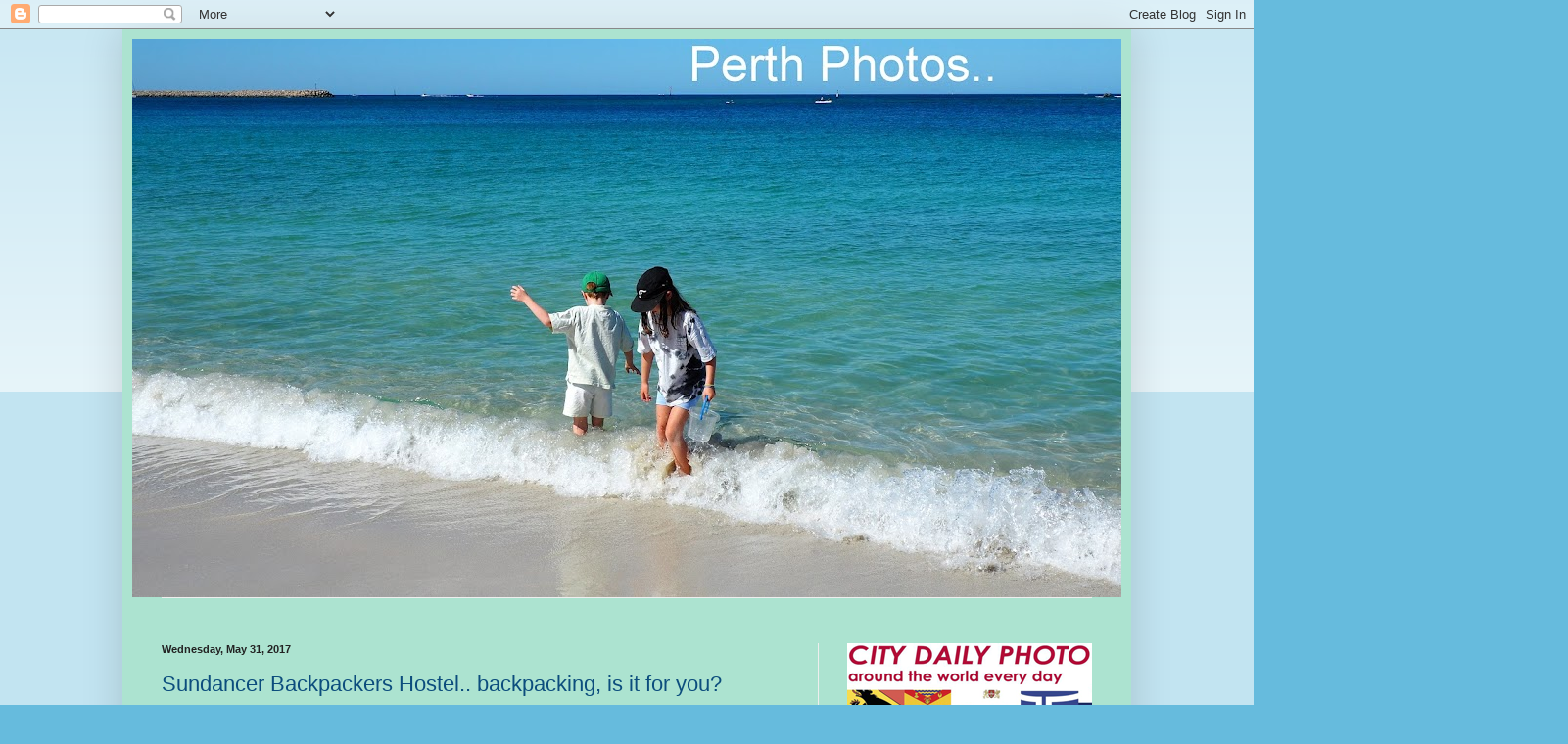

--- FILE ---
content_type: text/html; charset=UTF-8
request_url: https://perthdailyphoto.blogspot.com/2017/05/
body_size: 63024
content:
<!DOCTYPE html>
<html class='v2' dir='ltr' lang='en'>
<head>
<link href='https://www.blogger.com/static/v1/widgets/335934321-css_bundle_v2.css' rel='stylesheet' type='text/css'/>
<meta content='width=1100' name='viewport'/>
<meta content='text/html; charset=UTF-8' http-equiv='Content-Type'/>
<meta content='blogger' name='generator'/>
<link href='https://perthdailyphoto.blogspot.com/favicon.ico' rel='icon' type='image/x-icon'/>
<link href='http://perthdailyphoto.blogspot.com/2017/05/' rel='canonical'/>
<link rel="alternate" type="application/atom+xml" title="Perth Daily Photo  - Atom" href="https://perthdailyphoto.blogspot.com/feeds/posts/default" />
<link rel="alternate" type="application/rss+xml" title="Perth Daily Photo  - RSS" href="https://perthdailyphoto.blogspot.com/feeds/posts/default?alt=rss" />
<link rel="service.post" type="application/atom+xml" title="Perth Daily Photo  - Atom" href="https://www.blogger.com/feeds/8095932046263663417/posts/default" />
<!--Can't find substitution for tag [blog.ieCssRetrofitLinks]-->
<meta content='http://perthdailyphoto.blogspot.com/2017/05/' property='og:url'/>
<meta content='Perth Daily Photo ' property='og:title'/>
<meta content='' property='og:description'/>
<title>Perth Daily Photo : May 2017</title>
<style id='page-skin-1' type='text/css'><!--
/*
-----------------------------------------------
Blogger Template Style
Name:     Simple
Designer: Blogger
URL:      www.blogger.com
----------------------------------------------- */
/* Content
----------------------------------------------- */
body {
font: normal normal 12px Arial, Tahoma, Helvetica, FreeSans, sans-serif;
color: #222222;
background: #66bbdd none repeat scroll top left;
padding: 0 40px 40px 40px;
}
html body .region-inner {
min-width: 0;
max-width: 100%;
width: auto;
}
h2 {
font-size: 22px;
}
a:link {
text-decoration:none;
color: #0c4d7d;
}
a:visited {
text-decoration:none;
color: #144cd0;
}
a:hover {
text-decoration:underline;
color: #0e3f9b;
}
.body-fauxcolumn-outer .fauxcolumn-inner {
background: transparent url(https://resources.blogblog.com/blogblog/data/1kt/simple/body_gradient_tile_light.png) repeat scroll top left;
_background-image: none;
}
.body-fauxcolumn-outer .cap-top {
position: absolute;
z-index: 1;
height: 400px;
width: 100%;
}
.body-fauxcolumn-outer .cap-top .cap-left {
width: 100%;
background: transparent url(https://resources.blogblog.com/blogblog/data/1kt/simple/gradients_light.png) repeat-x scroll top left;
_background-image: none;
}
.content-outer {
-moz-box-shadow: 0 0 40px rgba(0, 0, 0, .15);
-webkit-box-shadow: 0 0 5px rgba(0, 0, 0, .15);
-goog-ms-box-shadow: 0 0 10px #333333;
box-shadow: 0 0 40px rgba(0, 0, 0, .15);
margin-bottom: 1px;
}
.content-inner {
padding: 10px 10px;
}
.content-inner {
background-color: #ace3d0;
}
/* Header
----------------------------------------------- */
.header-outer {
background: transparent none repeat-x scroll 0 -400px;
_background-image: none;
}
.Header h1 {
font: normal normal 60px Arial, Tahoma, Helvetica, FreeSans, sans-serif;
color: #3399bb;
text-shadow: -1px -1px 1px rgba(0, 0, 0, .2);
}
.Header h1 a {
color: #3399bb;
}
.Header .description {
font-size: 140%;
color: #777777;
}
.header-inner .Header .titlewrapper {
padding: 22px 30px;
}
.header-inner .Header .descriptionwrapper {
padding: 0 30px;
}
/* Tabs
----------------------------------------------- */
.tabs-inner .section:first-child {
border-top: 1px solid #eeeeee;
}
.tabs-inner .section:first-child ul {
margin-top: -1px;
border-top: 1px solid #eeeeee;
border-left: 0 solid #eeeeee;
border-right: 0 solid #eeeeee;
}
.tabs-inner .widget ul {
background: #f5f5f5 url(https://resources.blogblog.com/blogblog/data/1kt/simple/gradients_light.png) repeat-x scroll 0 -800px;
_background-image: none;
border-bottom: 1px solid #eeeeee;
margin-top: 0;
margin-left: -30px;
margin-right: -30px;
}
.tabs-inner .widget li a {
display: inline-block;
padding: .6em 1em;
font: normal normal 14px Arial, Tahoma, Helvetica, FreeSans, sans-serif;
color: #999999;
border-left: 1px solid #ace3d0;
border-right: 1px solid #eeeeee;
}
.tabs-inner .widget li:first-child a {
border-left: none;
}
.tabs-inner .widget li.selected a, .tabs-inner .widget li a:hover {
color: #000000;
background-color: #eeeeee;
text-decoration: none;
}
/* Columns
----------------------------------------------- */
.main-outer {
border-top: 0 solid #eeeeee;
}
.fauxcolumn-left-outer .fauxcolumn-inner {
border-right: 1px solid #eeeeee;
}
.fauxcolumn-right-outer .fauxcolumn-inner {
border-left: 1px solid #eeeeee;
}
/* Headings
----------------------------------------------- */
div.widget > h2,
div.widget h2.title {
margin: 0 0 1em 0;
font: normal bold 11px Arial, Tahoma, Helvetica, FreeSans, sans-serif;
color: #000000;
}
/* Widgets
----------------------------------------------- */
.widget .zippy {
color: #999999;
text-shadow: 2px 2px 1px rgba(0, 0, 0, .1);
}
.widget .popular-posts ul {
list-style: none;
}
/* Posts
----------------------------------------------- */
h2.date-header {
font: normal bold 11px Arial, Tahoma, Helvetica, FreeSans, sans-serif;
}
.date-header span {
background-color: transparent;
color: #222222;
padding: inherit;
letter-spacing: inherit;
margin: inherit;
}
.main-inner {
padding-top: 30px;
padding-bottom: 30px;
}
.main-inner .column-center-inner {
padding: 0 15px;
}
.main-inner .column-center-inner .section {
margin: 0 15px;
}
.post {
margin: 0 0 25px 0;
}
h3.post-title, .comments h4 {
font: normal normal 22px Arial, Tahoma, Helvetica, FreeSans, sans-serif;
margin: .75em 0 0;
}
.post-body {
font-size: 110%;
line-height: 1.4;
position: relative;
}
.post-body img, .post-body .tr-caption-container, .Profile img, .Image img,
.BlogList .item-thumbnail img {
padding: 2px;
background: #ffffff;
border: 1px solid #eeeeee;
-moz-box-shadow: 1px 1px 5px rgba(0, 0, 0, .1);
-webkit-box-shadow: 1px 1px 5px rgba(0, 0, 0, .1);
box-shadow: 1px 1px 5px rgba(0, 0, 0, .1);
}
.post-body img, .post-body .tr-caption-container {
padding: 5px;
}
.post-body .tr-caption-container {
color: #222222;
}
.post-body .tr-caption-container img {
padding: 0;
background: transparent;
border: none;
-moz-box-shadow: 0 0 0 rgba(0, 0, 0, .1);
-webkit-box-shadow: 0 0 0 rgba(0, 0, 0, .1);
box-shadow: 0 0 0 rgba(0, 0, 0, .1);
}
.post-header {
margin: 0 0 1.5em;
line-height: 1.6;
font-size: 90%;
}
.post-footer {
margin: 20px -2px 0;
padding: 5px 10px;
color: #666666;
background-color: #f9f9f9;
border-bottom: 1px solid #eeeeee;
line-height: 1.6;
font-size: 90%;
}
#comments .comment-author {
padding-top: 1.5em;
border-top: 1px solid #eeeeee;
background-position: 0 1.5em;
}
#comments .comment-author:first-child {
padding-top: 0;
border-top: none;
}
.avatar-image-container {
margin: .2em 0 0;
}
#comments .avatar-image-container img {
border: 1px solid #eeeeee;
}
/* Comments
----------------------------------------------- */
.comments .comments-content .icon.blog-author {
background-repeat: no-repeat;
background-image: url([data-uri]);
}
.comments .comments-content .loadmore a {
border-top: 1px solid #999999;
border-bottom: 1px solid #999999;
}
.comments .comment-thread.inline-thread {
background-color: #f9f9f9;
}
.comments .continue {
border-top: 2px solid #999999;
}
/* Accents
---------------------------------------------- */
.section-columns td.columns-cell {
border-left: 1px solid #eeeeee;
}
.blog-pager {
background: transparent none no-repeat scroll top center;
}
.blog-pager-older-link, .home-link,
.blog-pager-newer-link {
background-color: #ace3d0;
padding: 5px;
}
.footer-outer {
border-top: 0 dashed #bbbbbb;
}
/* Mobile
----------------------------------------------- */
body.mobile  {
background-size: auto;
}
.mobile .body-fauxcolumn-outer {
background: transparent none repeat scroll top left;
}
.mobile .body-fauxcolumn-outer .cap-top {
background-size: 100% auto;
}
.mobile .content-outer {
-webkit-box-shadow: 0 0 3px rgba(0, 0, 0, .15);
box-shadow: 0 0 3px rgba(0, 0, 0, .15);
}
.mobile .tabs-inner .widget ul {
margin-left: 0;
margin-right: 0;
}
.mobile .post {
margin: 0;
}
.mobile .main-inner .column-center-inner .section {
margin: 0;
}
.mobile .date-header span {
padding: 0.1em 10px;
margin: 0 -10px;
}
.mobile h3.post-title {
margin: 0;
}
.mobile .blog-pager {
background: transparent none no-repeat scroll top center;
}
.mobile .footer-outer {
border-top: none;
}
.mobile .main-inner, .mobile .footer-inner {
background-color: #ace3d0;
}
.mobile-index-contents {
color: #222222;
}
.mobile-link-button {
background-color: #0c4d7d;
}
.mobile-link-button a:link, .mobile-link-button a:visited {
color: #ffffff;
}
.mobile .tabs-inner .section:first-child {
border-top: none;
}
.mobile .tabs-inner .PageList .widget-content {
background-color: #eeeeee;
color: #000000;
border-top: 1px solid #eeeeee;
border-bottom: 1px solid #eeeeee;
}
.mobile .tabs-inner .PageList .widget-content .pagelist-arrow {
border-left: 1px solid #eeeeee;
}

--></style>
<style id='template-skin-1' type='text/css'><!--
body {
min-width: 1030px;
}
.content-outer, .content-fauxcolumn-outer, .region-inner {
min-width: 1030px;
max-width: 1030px;
_width: 1030px;
}
.main-inner .columns {
padding-left: 0;
padding-right: 310px;
}
.main-inner .fauxcolumn-center-outer {
left: 0;
right: 310px;
/* IE6 does not respect left and right together */
_width: expression(this.parentNode.offsetWidth -
parseInt("0") -
parseInt("310px") + 'px');
}
.main-inner .fauxcolumn-left-outer {
width: 0;
}
.main-inner .fauxcolumn-right-outer {
width: 310px;
}
.main-inner .column-left-outer {
width: 0;
right: 100%;
margin-left: -0;
}
.main-inner .column-right-outer {
width: 310px;
margin-right: -310px;
}
#layout {
min-width: 0;
}
#layout .content-outer {
min-width: 0;
width: 800px;
}
#layout .region-inner {
min-width: 0;
width: auto;
}
body#layout div.add_widget {
padding: 8px;
}
body#layout div.add_widget a {
margin-left: 32px;
}
--></style>
<link href='https://www.blogger.com/dyn-css/authorization.css?targetBlogID=8095932046263663417&amp;zx=405fbed8-ed7f-4000-994e-01f627297862' media='none' onload='if(media!=&#39;all&#39;)media=&#39;all&#39;' rel='stylesheet'/><noscript><link href='https://www.blogger.com/dyn-css/authorization.css?targetBlogID=8095932046263663417&amp;zx=405fbed8-ed7f-4000-994e-01f627297862' rel='stylesheet'/></noscript>
<meta name='google-adsense-platform-account' content='ca-host-pub-1556223355139109'/>
<meta name='google-adsense-platform-domain' content='blogspot.com'/>

<!-- data-ad-client=ca-pub-4539702579317232 -->

</head>
<body class='loading variant-pale'>
<div class='navbar section' id='navbar' name='Navbar'><div class='widget Navbar' data-version='1' id='Navbar1'><script type="text/javascript">
    function setAttributeOnload(object, attribute, val) {
      if(window.addEventListener) {
        window.addEventListener('load',
          function(){ object[attribute] = val; }, false);
      } else {
        window.attachEvent('onload', function(){ object[attribute] = val; });
      }
    }
  </script>
<div id="navbar-iframe-container"></div>
<script type="text/javascript" src="https://apis.google.com/js/platform.js"></script>
<script type="text/javascript">
      gapi.load("gapi.iframes:gapi.iframes.style.bubble", function() {
        if (gapi.iframes && gapi.iframes.getContext) {
          gapi.iframes.getContext().openChild({
              url: 'https://www.blogger.com/navbar/8095932046263663417?origin\x3dhttps://perthdailyphoto.blogspot.com',
              where: document.getElementById("navbar-iframe-container"),
              id: "navbar-iframe"
          });
        }
      });
    </script><script type="text/javascript">
(function() {
var script = document.createElement('script');
script.type = 'text/javascript';
script.src = '//pagead2.googlesyndication.com/pagead/js/google_top_exp.js';
var head = document.getElementsByTagName('head')[0];
if (head) {
head.appendChild(script);
}})();
</script>
</div></div>
<div class='body-fauxcolumns'>
<div class='fauxcolumn-outer body-fauxcolumn-outer'>
<div class='cap-top'>
<div class='cap-left'></div>
<div class='cap-right'></div>
</div>
<div class='fauxborder-left'>
<div class='fauxborder-right'></div>
<div class='fauxcolumn-inner'>
</div>
</div>
<div class='cap-bottom'>
<div class='cap-left'></div>
<div class='cap-right'></div>
</div>
</div>
</div>
<div class='content'>
<div class='content-fauxcolumns'>
<div class='fauxcolumn-outer content-fauxcolumn-outer'>
<div class='cap-top'>
<div class='cap-left'></div>
<div class='cap-right'></div>
</div>
<div class='fauxborder-left'>
<div class='fauxborder-right'></div>
<div class='fauxcolumn-inner'>
</div>
</div>
<div class='cap-bottom'>
<div class='cap-left'></div>
<div class='cap-right'></div>
</div>
</div>
</div>
<div class='content-outer'>
<div class='content-cap-top cap-top'>
<div class='cap-left'></div>
<div class='cap-right'></div>
</div>
<div class='fauxborder-left content-fauxborder-left'>
<div class='fauxborder-right content-fauxborder-right'></div>
<div class='content-inner'>
<header>
<div class='header-outer'>
<div class='header-cap-top cap-top'>
<div class='cap-left'></div>
<div class='cap-right'></div>
</div>
<div class='fauxborder-left header-fauxborder-left'>
<div class='fauxborder-right header-fauxborder-right'></div>
<div class='region-inner header-inner'>
<div class='header section' id='header' name='Header'><div class='widget Header' data-version='1' id='Header1'>
<div id='header-inner'>
<a href='https://perthdailyphoto.blogspot.com/' style='display: block'>
<img alt='Perth Daily Photo ' height='570px; ' id='Header1_headerimg' src='https://blogger.googleusercontent.com/img/a/AVvXsEgrJSGiXC__cL1bnyQ--IzSWd2Qb1ySSswFgj19muSqkv7iEOnx9amjqWKWyY2Wd_Jxy1EKbKH9slKmWWDCZNlrr_FT8Sgj7wVBEanTk8m6OpejuO7_UwQeE-lJri_bEK9KllpeVSCdHZbSOIH9QYZq52tpopZY-GB_cVYRCR6xGGvh4Xs6I03BdEJeRg=s1010' style='display: block' width='1010px; '/>
</a>
</div>
</div></div>
</div>
</div>
<div class='header-cap-bottom cap-bottom'>
<div class='cap-left'></div>
<div class='cap-right'></div>
</div>
</div>
</header>
<div class='tabs-outer'>
<div class='tabs-cap-top cap-top'>
<div class='cap-left'></div>
<div class='cap-right'></div>
</div>
<div class='fauxborder-left tabs-fauxborder-left'>
<div class='fauxborder-right tabs-fauxborder-right'></div>
<div class='region-inner tabs-inner'>
<div class='tabs section' id='crosscol' name='Cross-Column'><div class='widget Text' data-version='1' id='Text1'>
<div class='widget-content'>
<br />
</div>
<div class='clear'></div>
</div></div>
<div class='tabs no-items section' id='crosscol-overflow' name='Cross-Column 2'></div>
</div>
</div>
<div class='tabs-cap-bottom cap-bottom'>
<div class='cap-left'></div>
<div class='cap-right'></div>
</div>
</div>
<div class='main-outer'>
<div class='main-cap-top cap-top'>
<div class='cap-left'></div>
<div class='cap-right'></div>
</div>
<div class='fauxborder-left main-fauxborder-left'>
<div class='fauxborder-right main-fauxborder-right'></div>
<div class='region-inner main-inner'>
<div class='columns fauxcolumns'>
<div class='fauxcolumn-outer fauxcolumn-center-outer'>
<div class='cap-top'>
<div class='cap-left'></div>
<div class='cap-right'></div>
</div>
<div class='fauxborder-left'>
<div class='fauxborder-right'></div>
<div class='fauxcolumn-inner'>
</div>
</div>
<div class='cap-bottom'>
<div class='cap-left'></div>
<div class='cap-right'></div>
</div>
</div>
<div class='fauxcolumn-outer fauxcolumn-left-outer'>
<div class='cap-top'>
<div class='cap-left'></div>
<div class='cap-right'></div>
</div>
<div class='fauxborder-left'>
<div class='fauxborder-right'></div>
<div class='fauxcolumn-inner'>
</div>
</div>
<div class='cap-bottom'>
<div class='cap-left'></div>
<div class='cap-right'></div>
</div>
</div>
<div class='fauxcolumn-outer fauxcolumn-right-outer'>
<div class='cap-top'>
<div class='cap-left'></div>
<div class='cap-right'></div>
</div>
<div class='fauxborder-left'>
<div class='fauxborder-right'></div>
<div class='fauxcolumn-inner'>
</div>
</div>
<div class='cap-bottom'>
<div class='cap-left'></div>
<div class='cap-right'></div>
</div>
</div>
<!-- corrects IE6 width calculation -->
<div class='columns-inner'>
<div class='column-center-outer'>
<div class='column-center-inner'>
<div class='main section' id='main' name='Main'><div class='widget Blog' data-version='1' id='Blog1'>
<div class='blog-posts hfeed'>

          <div class="date-outer">
        
<h2 class='date-header'><span>Wednesday, May 31, 2017</span></h2>

          <div class="date-posts">
        
<div class='post-outer'>
<div class='post hentry'>
<a name='3698730382369750834'></a>
<h3 class='post-title entry-title'>
<a href='https://perthdailyphoto.blogspot.com/2017/05/sundancer-backpackers-hostel.html'>Sundancer Backpackers Hostel.. backpacking, is it for you?</a>
</h3>
<div class='post-header'>
<div class='post-header-line-1'></div>
</div>
<div class='post-body entry-content' id='post-body-3698730382369750834'>
<br />
<div class="separator" style="clear: both; text-align: center;">
<a href="https://blogger.googleusercontent.com/img/b/R29vZ2xl/AVvXsEjzZXLEl2hwkF0PtTo-M-BXEfDFWq-QtEUjfto9lCTSyYcoeHiDTIqWcpNA0AmbkewXqLRT2W_9c635F4kIakAwRp7IkzjK95TLlWQWYZ5R0MNq4UmrsgXESlvWnFBuAo91tldyfHcbe8s/s1600/P2150090.JPG" imageanchor="1" style="margin-left: 1em; margin-right: 1em;"><img border="0" data-original-height="1395" data-original-width="1600" height="558" src="https://blogger.googleusercontent.com/img/b/R29vZ2xl/AVvXsEjzZXLEl2hwkF0PtTo-M-BXEfDFWq-QtEUjfto9lCTSyYcoeHiDTIqWcpNA0AmbkewXqLRT2W_9c635F4kIakAwRp7IkzjK95TLlWQWYZ5R0MNq4UmrsgXESlvWnFBuAo91tldyfHcbe8s/s640/P2150090.JPG" width="640" /></a></div>
<div style="text-align: center;">
<br /></div>
<div style="text-align: center;">
It will be interesting to see how many of you have traveled the world staying in backpacker hostels and what the experience was like? I never did and now it's a bit too late, when I do brave-up and take to the air <strike>if</strike> when I reach my destination I don't like to share my bedroom/bathroom space with anyone I don't know :) The <a href="http://sundancerbackpackers.com/">Sundancer Backpackers Hostel</a> located in a heritage building on High Street, big plus, in <a href="http://www.fremantle.wa.gov.au/">Fremantle</a> gets good reviews, if you're interested have a <a href="https://www.booking.com/hotel/au/sundancer-backpackers-hostel.html">look inside here. </a>Oh to be young and adventurous again! Happy Wednesday, take care and stay safe.. </div>
<br />
<div class="separator" style="clear: both; text-align: center;">
<a href="https://blogger.googleusercontent.com/img/b/R29vZ2xl/AVvXsEiIms64S7V9LPY3AaVBCzk7qCFe60Q7o18P0pwhHJJFjPYWGb7D3QPIHY5xtpRLVdFOi36JNBkw_gGjSdbCkjF1FcM951K9X2uuQDUvWNcnzzGjmXvl9YukCQcC7gOdPgnoIvBwBePu9QI/s1600/P2150092.JPG" imageanchor="1" style="margin-left: 1em; margin-right: 1em;"><img border="0" data-original-height="978" data-original-width="1600" height="390" src="https://blogger.googleusercontent.com/img/b/R29vZ2xl/AVvXsEiIms64S7V9LPY3AaVBCzk7qCFe60Q7o18P0pwhHJJFjPYWGb7D3QPIHY5xtpRLVdFOi36JNBkw_gGjSdbCkjF1FcM951K9X2uuQDUvWNcnzzGjmXvl9YukCQcC7gOdPgnoIvBwBePu9QI/s640/P2150092.JPG" width="640" /></a></div>
<div class="separator" style="clear: both; text-align: center;">
<a href="https://blogger.googleusercontent.com/img/b/R29vZ2xl/AVvXsEh2Eim4fku0x1eJd6iQQDDKoB90RZbi45JeolVsBWjO9qYZCdpvutmKizmj06ZDLk6yijqAHrsVeaH9xXsSxLRMHTOyrlsU0L3hjfcpXYhUowo0bF8ZTxDMD8XWIKEeJzmhXo18flHQ64w/s1600/P2150089.JPG" imageanchor="1" style="margin-left: 1em; margin-right: 1em;"><img border="0" data-original-height="1600" data-original-width="1321" height="640" src="https://blogger.googleusercontent.com/img/b/R29vZ2xl/AVvXsEh2Eim4fku0x1eJd6iQQDDKoB90RZbi45JeolVsBWjO9qYZCdpvutmKizmj06ZDLk6yijqAHrsVeaH9xXsSxLRMHTOyrlsU0L3hjfcpXYhUowo0bF8ZTxDMD8XWIKEeJzmhXo18flHQ64w/s640/P2150089.JPG" width="528" /></a></div>
<br />
<div style='clear: both;'></div>
</div>
<div class='post-footer'>
<div class='post-footer-line post-footer-line-1'><span class='post-author vcard'>
Posted by
<span class='fn'>PerthDailyPhoto</span>
</span>
<span class='post-timestamp'>
at
<a class='timestamp-link' href='https://perthdailyphoto.blogspot.com/2017/05/sundancer-backpackers-hostel.html' rel='bookmark' title='permanent link'><abbr class='published' title='2017-05-31T00:01:00+08:00'>12:01&#8239;AM</abbr></a>
</span>
<span class='post-comment-link'>
<a class='comment-link' href='https://perthdailyphoto.blogspot.com/2017/05/sundancer-backpackers-hostel.html#comment-form' onclick=''>25
comments</a>
</span>
<span class='post-icons'>
<span class='item-action'>
<a href='https://www.blogger.com/email-post/8095932046263663417/3698730382369750834' title='Email Post'>
<img alt="" class="icon-action" height="13" src="//img1.blogblog.com/img/icon18_email.gif" width="18">
</a>
</span>
<span class='item-control blog-admin pid-1616132746'>
<a href='https://www.blogger.com/post-edit.g?blogID=8095932046263663417&postID=3698730382369750834&from=pencil' title='Edit Post'>
<img alt='' class='icon-action' height='18' src='https://resources.blogblog.com/img/icon18_edit_allbkg.gif' width='18'/>
</a>
</span>
</span>
<div class='post-share-buttons goog-inline-block'>
<a class='goog-inline-block share-button sb-email' href='https://www.blogger.com/share-post.g?blogID=8095932046263663417&postID=3698730382369750834&target=email' target='_blank' title='Email This'><span class='share-button-link-text'>Email This</span></a><a class='goog-inline-block share-button sb-blog' href='https://www.blogger.com/share-post.g?blogID=8095932046263663417&postID=3698730382369750834&target=blog' onclick='window.open(this.href, "_blank", "height=270,width=475"); return false;' target='_blank' title='BlogThis!'><span class='share-button-link-text'>BlogThis!</span></a><a class='goog-inline-block share-button sb-twitter' href='https://www.blogger.com/share-post.g?blogID=8095932046263663417&postID=3698730382369750834&target=twitter' target='_blank' title='Share to X'><span class='share-button-link-text'>Share to X</span></a><a class='goog-inline-block share-button sb-facebook' href='https://www.blogger.com/share-post.g?blogID=8095932046263663417&postID=3698730382369750834&target=facebook' onclick='window.open(this.href, "_blank", "height=430,width=640"); return false;' target='_blank' title='Share to Facebook'><span class='share-button-link-text'>Share to Facebook</span></a><a class='goog-inline-block share-button sb-pinterest' href='https://www.blogger.com/share-post.g?blogID=8095932046263663417&postID=3698730382369750834&target=pinterest' target='_blank' title='Share to Pinterest'><span class='share-button-link-text'>Share to Pinterest</span></a>
</div>
</div>
<div class='post-footer-line post-footer-line-2'><span class='post-labels'>
</span>
</div>
<div class='post-footer-line post-footer-line-3'><span class='post-location'>
</span>
</div>
</div>
</div>
</div>

          </div></div>
        

          <div class="date-outer">
        
<h2 class='date-header'><span>Tuesday, May 30, 2017</span></h2>

          <div class="date-posts">
        
<div class='post-outer'>
<div class='post hentry'>
<a name='6025360245186942242'></a>
<h3 class='post-title entry-title'>
<a href='https://perthdailyphoto.blogspot.com/2017/05/sand-gropers.html'>Sand-gropers!</a>
</h3>
<div class='post-header'>
<div class='post-header-line-1'></div>
</div>
<div class='post-body entry-content' id='post-body-6025360245186942242'>
<br />
<div class="separator" style="clear: both; text-align: center;">
<a href="https://blogger.googleusercontent.com/img/b/R29vZ2xl/AVvXsEgCVJWc_frjvz7h60HrX-CrLBnbRHD8OkCsXd18E5349OZcqaFbc5w4LfmM4_SUi3u0hQaVAjAE8qI2OHcswQn9S0cwVj3UVy8dwDdIAvyE2vKaNwe15VAbUCB_3dwm03U2IqydMymK28k/s1600/P5240003.JPG" imageanchor="1" style="margin-left: 1em; margin-right: 1em;"><img border="0" data-original-height="1201" data-original-width="1600" height="480" src="https://blogger.googleusercontent.com/img/b/R29vZ2xl/AVvXsEgCVJWc_frjvz7h60HrX-CrLBnbRHD8OkCsXd18E5349OZcqaFbc5w4LfmM4_SUi3u0hQaVAjAE8qI2OHcswQn9S0cwVj3UVy8dwDdIAvyE2vKaNwe15VAbUCB_3dwm03U2IqydMymK28k/s640/P5240003.JPG" width="640" /></a></div>
<br />
<div style="text-align: center;">
In the run-up to <a href="http://cdpbthemeday.blogspot.com.au/">City Daily Photo's </a>June theme day <i>'Nature' </i>I thought I might show you a bit of WA nature that greeted me outside my front door yesterday morning! The <a href="https://en.wikipedia.org/wiki/Sandgroper_(insect)">Sandgroper</a>, a<i><b> subterranean </b></i>insect, some species endemic to WA, is a sweet little bug don't you think.. I'm kidding, check it out <a href="https://www.youtube.com/watch?v=T5NfBsfR0Ks"><i><b>here if </b><b>you dare</b></i></a> :) As I'm typing now I can hear the sandgropers in my garden chirping away and that's fine, it's not unpleasant to listen to, a bit like crickets or frogs.. BUT if they lose their way and come inside eeeew! Imagine this crawling on you! They can grow to 7cm long, this beauty below was about half that size. So.. are you still coming to visit :) Happy Tuesday, take care and stay safe.. <i>P.s. they don't bite! P.p.s. is this what you all thought when you read the title :)</i></div>
<br />
<div class="separator" style="clear: both; text-align: center;">
<a href="https://blogger.googleusercontent.com/img/b/R29vZ2xl/AVvXsEivVHJQ7Hytqn3x7TDuu-rUZdLPbgvCP9QhVdW7kiLcg9iVuP09n5FEcmBkFiw8xo_uiWgMV-6k8Z_uA-hr_jMroEbHMruzBqnJPac1GVEGm_aTouybnwtzxgnBIjuLiC_5xN_nDw8Qnys/s1600/P5240006.JPG" imageanchor="1" style="margin-left: 1em; margin-right: 1em;"><img border="0" data-original-height="1343" data-original-width="1600" height="536" src="https://blogger.googleusercontent.com/img/b/R29vZ2xl/AVvXsEivVHJQ7Hytqn3x7TDuu-rUZdLPbgvCP9QhVdW7kiLcg9iVuP09n5FEcmBkFiw8xo_uiWgMV-6k8Z_uA-hr_jMroEbHMruzBqnJPac1GVEGm_aTouybnwtzxgnBIjuLiC_5xN_nDw8Qnys/s640/P5240006.JPG" width="640" /></a></div>
<br />
<div style='clear: both;'></div>
</div>
<div class='post-footer'>
<div class='post-footer-line post-footer-line-1'><span class='post-author vcard'>
Posted by
<span class='fn'>PerthDailyPhoto</span>
</span>
<span class='post-timestamp'>
at
<a class='timestamp-link' href='https://perthdailyphoto.blogspot.com/2017/05/sand-gropers.html' rel='bookmark' title='permanent link'><abbr class='published' title='2017-05-30T00:01:00+08:00'>12:01&#8239;AM</abbr></a>
</span>
<span class='post-comment-link'>
<a class='comment-link' href='https://perthdailyphoto.blogspot.com/2017/05/sand-gropers.html#comment-form' onclick=''>30
comments</a>
</span>
<span class='post-icons'>
<span class='item-action'>
<a href='https://www.blogger.com/email-post/8095932046263663417/6025360245186942242' title='Email Post'>
<img alt="" class="icon-action" height="13" src="//img1.blogblog.com/img/icon18_email.gif" width="18">
</a>
</span>
<span class='item-control blog-admin pid-1616132746'>
<a href='https://www.blogger.com/post-edit.g?blogID=8095932046263663417&postID=6025360245186942242&from=pencil' title='Edit Post'>
<img alt='' class='icon-action' height='18' src='https://resources.blogblog.com/img/icon18_edit_allbkg.gif' width='18'/>
</a>
</span>
</span>
<div class='post-share-buttons goog-inline-block'>
<a class='goog-inline-block share-button sb-email' href='https://www.blogger.com/share-post.g?blogID=8095932046263663417&postID=6025360245186942242&target=email' target='_blank' title='Email This'><span class='share-button-link-text'>Email This</span></a><a class='goog-inline-block share-button sb-blog' href='https://www.blogger.com/share-post.g?blogID=8095932046263663417&postID=6025360245186942242&target=blog' onclick='window.open(this.href, "_blank", "height=270,width=475"); return false;' target='_blank' title='BlogThis!'><span class='share-button-link-text'>BlogThis!</span></a><a class='goog-inline-block share-button sb-twitter' href='https://www.blogger.com/share-post.g?blogID=8095932046263663417&postID=6025360245186942242&target=twitter' target='_blank' title='Share to X'><span class='share-button-link-text'>Share to X</span></a><a class='goog-inline-block share-button sb-facebook' href='https://www.blogger.com/share-post.g?blogID=8095932046263663417&postID=6025360245186942242&target=facebook' onclick='window.open(this.href, "_blank", "height=430,width=640"); return false;' target='_blank' title='Share to Facebook'><span class='share-button-link-text'>Share to Facebook</span></a><a class='goog-inline-block share-button sb-pinterest' href='https://www.blogger.com/share-post.g?blogID=8095932046263663417&postID=6025360245186942242&target=pinterest' target='_blank' title='Share to Pinterest'><span class='share-button-link-text'>Share to Pinterest</span></a>
</div>
</div>
<div class='post-footer-line post-footer-line-2'><span class='post-labels'>
</span>
</div>
<div class='post-footer-line post-footer-line-3'><span class='post-location'>
</span>
</div>
</div>
</div>
</div>

          </div></div>
        

          <div class="date-outer">
        
<h2 class='date-header'><span>Monday, May 29, 2017</span></h2>

          <div class="date-posts">
        
<div class='post-outer'>
<div class='post hentry'>
<a name='4767618053214413801'></a>
<h3 class='post-title entry-title'>
<a href='https://perthdailyphoto.blogspot.com/2017/05/sign-of-times.html'>Sign of the times?</a>
</h3>
<div class='post-header'>
<div class='post-header-line-1'></div>
</div>
<div class='post-body entry-content' id='post-body-4767618053214413801'>
<br />
<div class="separator" style="clear: both; text-align: center;">
<a href="https://blogger.googleusercontent.com/img/b/R29vZ2xl/AVvXsEiWRFlNdiu6U87BJdrsV3T0rO9TCFhE8Fc1pgHM5o7pihWVZYw74xi4zPgWe8-1AXcrJ1gGhH8op8i1CG8zVPbncFSl_lKTlb_u4Pcu-QnRYEWMr_Brdu81DIQ_71JghB0lakUeoL9Dxn4/s1600/P5180002.JPG" imageanchor="1" style="margin-left: 1em; margin-right: 1em;"><img border="0" data-original-height="1600" data-original-width="1600" height="640" src="https://blogger.googleusercontent.com/img/b/R29vZ2xl/AVvXsEiWRFlNdiu6U87BJdrsV3T0rO9TCFhE8Fc1pgHM5o7pihWVZYw74xi4zPgWe8-1AXcrJ1gGhH8op8i1CG8zVPbncFSl_lKTlb_u4Pcu-QnRYEWMr_Brdu81DIQ_71JghB0lakUeoL9Dxn4/s640/P5180002.JPG" width="638" /></a></div>
<br />
<div style="text-align: center;">
Not there the last time I walked through <a href="https://www.wolflane.com.au/about">Wolf Lane</a> I was delighted to come across another thought provoking, conversation inspiring work by JXD. You may remember the <a href="http://perthdailyphoto.blogspot.com.au/2015/01/practically-perfect-in-every-way.html">rifle toting Mary Poppins</a> a little further down the lane.. here another poignant reminder of the 'peace versus war' times we live in today. Hope you had/are still having a fab weekend, happy Monday, take care and stay safe... </div>
<div style="text-align: center;">
&nbsp;<a href="http://oaklanddailyphoto.blogspot.com//" style="font-family: arial;">Click here to see more Monday Murals from around the world..</a> . </div>
<br />
<div class="separator" style="clear: both; text-align: center;">
<a href="https://blogger.googleusercontent.com/img/b/R29vZ2xl/AVvXsEhsuUggDLo57yWQRRn-TnsDfltOlgf4G-b8ht_vO45oDauQmWZmMq5z72SrbV_XR1H6kSIEMlFOFdsnDFvFWIhQNJZ5udYE-Sni9CYigL-llabQDE1us-_LiJQf4UgVwWESE1kwWXeZyDc/s1600/P5180004.JPG" imageanchor="1" style="margin-left: 1em; margin-right: 1em;"><img border="0" data-original-height="1261" data-original-width="1600" height="504" src="https://blogger.googleusercontent.com/img/b/R29vZ2xl/AVvXsEhsuUggDLo57yWQRRn-TnsDfltOlgf4G-b8ht_vO45oDauQmWZmMq5z72SrbV_XR1H6kSIEMlFOFdsnDFvFWIhQNJZ5udYE-Sni9CYigL-llabQDE1us-_LiJQf4UgVwWESE1kwWXeZyDc/s640/P5180004.JPG" width="640" /></a></div>
<br />
<div style='clear: both;'></div>
</div>
<div class='post-footer'>
<div class='post-footer-line post-footer-line-1'><span class='post-author vcard'>
Posted by
<span class='fn'>PerthDailyPhoto</span>
</span>
<span class='post-timestamp'>
at
<a class='timestamp-link' href='https://perthdailyphoto.blogspot.com/2017/05/sign-of-times.html' rel='bookmark' title='permanent link'><abbr class='published' title='2017-05-29T00:01:00+08:00'>12:01&#8239;AM</abbr></a>
</span>
<span class='post-comment-link'>
<a class='comment-link' href='https://perthdailyphoto.blogspot.com/2017/05/sign-of-times.html#comment-form' onclick=''>23
comments</a>
</span>
<span class='post-icons'>
<span class='item-action'>
<a href='https://www.blogger.com/email-post/8095932046263663417/4767618053214413801' title='Email Post'>
<img alt="" class="icon-action" height="13" src="//img1.blogblog.com/img/icon18_email.gif" width="18">
</a>
</span>
<span class='item-control blog-admin pid-1616132746'>
<a href='https://www.blogger.com/post-edit.g?blogID=8095932046263663417&postID=4767618053214413801&from=pencil' title='Edit Post'>
<img alt='' class='icon-action' height='18' src='https://resources.blogblog.com/img/icon18_edit_allbkg.gif' width='18'/>
</a>
</span>
</span>
<div class='post-share-buttons goog-inline-block'>
<a class='goog-inline-block share-button sb-email' href='https://www.blogger.com/share-post.g?blogID=8095932046263663417&postID=4767618053214413801&target=email' target='_blank' title='Email This'><span class='share-button-link-text'>Email This</span></a><a class='goog-inline-block share-button sb-blog' href='https://www.blogger.com/share-post.g?blogID=8095932046263663417&postID=4767618053214413801&target=blog' onclick='window.open(this.href, "_blank", "height=270,width=475"); return false;' target='_blank' title='BlogThis!'><span class='share-button-link-text'>BlogThis!</span></a><a class='goog-inline-block share-button sb-twitter' href='https://www.blogger.com/share-post.g?blogID=8095932046263663417&postID=4767618053214413801&target=twitter' target='_blank' title='Share to X'><span class='share-button-link-text'>Share to X</span></a><a class='goog-inline-block share-button sb-facebook' href='https://www.blogger.com/share-post.g?blogID=8095932046263663417&postID=4767618053214413801&target=facebook' onclick='window.open(this.href, "_blank", "height=430,width=640"); return false;' target='_blank' title='Share to Facebook'><span class='share-button-link-text'>Share to Facebook</span></a><a class='goog-inline-block share-button sb-pinterest' href='https://www.blogger.com/share-post.g?blogID=8095932046263663417&postID=4767618053214413801&target=pinterest' target='_blank' title='Share to Pinterest'><span class='share-button-link-text'>Share to Pinterest</span></a>
</div>
</div>
<div class='post-footer-line post-footer-line-2'><span class='post-labels'>
</span>
</div>
<div class='post-footer-line post-footer-line-3'><span class='post-location'>
</span>
</div>
</div>
</div>
</div>

          </div></div>
        

          <div class="date-outer">
        
<h2 class='date-header'><span>Sunday, May 28, 2017</span></h2>

          <div class="date-posts">
        
<div class='post-outer'>
<div class='post hentry'>
<a name='1300119164585347654'></a>
<h3 class='post-title entry-title'>
<a href='https://perthdailyphoto.blogspot.com/2017/05/the-sweetest-prize.html'>The sweetest prize..</a>
</h3>
<div class='post-header'>
<div class='post-header-line-1'></div>
</div>
<div class='post-body entry-content' id='post-body-1300119164585347654'>
<br />
<div class="separator" style="clear: both; text-align: center;">
<a href="https://blogger.googleusercontent.com/img/b/R29vZ2xl/AVvXsEjVYNSD4xPGj7ndnzkEjXfeUM1OQouc0A8lwTBXIJoIP4RH-y9wPMUDAvm5E31RMzifbuXBTfkVBuuYGI3fSbucIIIT1ncJBl3VI1tI4sqOsJbnDlYSQXm2qGtldNTg-8IJN5J0v2Uq234/s1600/P2190273.JPG" imageanchor="1" style="margin-left: 1em; margin-right: 1em;"><img border="0" data-original-height="1247" data-original-width="1600" height="498" src="https://blogger.googleusercontent.com/img/b/R29vZ2xl/AVvXsEjVYNSD4xPGj7ndnzkEjXfeUM1OQouc0A8lwTBXIJoIP4RH-y9wPMUDAvm5E31RMzifbuXBTfkVBuuYGI3fSbucIIIT1ncJBl3VI1tI4sqOsJbnDlYSQXm2qGtldNTg-8IJN5J0v2Uq234/s640/P2190273.JPG" width="640" /></a></div>
<div style="text-align: center;">
<br /></div>
<div style="text-align: center;">
With less than a week to go until official winter in Australia here in Perth we still have temps in the 20C's <i><b>but...</b></i> with the possibility of rain on the 1st of the month.. we will see. Meanwhile our native and European bees are super busy here in the <a href="http://www.abc.net.au/science/articles/2005/05/05/3299439.htm">autumn/winter flowering gums</a> preparing for the colder months ahead.. it's a competition in the flowering trees and bushes between the birds and the bees, both after the same sweet prize! You just know I'm going to have to say it.. hope you have a 'bee'utiful Sunday, I know right :) Take care and stay safe.. </div>
<div style="text-align: center;">
<br /></div>
<div class="separator" style="clear: both; text-align: center;">
<a href="https://blogger.googleusercontent.com/img/b/R29vZ2xl/AVvXsEhSmdMD-zlceL50cs6dE6zdxlHRsfUjXizGEAOCpYulEKtpTh2rDKW7kWLeCvZMgorMhdqlH2jpjNakfy_GrDHJEn3pxE2ldy678dSQCtCezxzrLfVPg6iOtG1iaWxSz8-xFxLiFZcqyQw/s1600/P2190269.JPG" imageanchor="1" style="margin-left: 1em; margin-right: 1em;"><img border="0" data-original-height="900" data-original-width="1600" height="360" src="https://blogger.googleusercontent.com/img/b/R29vZ2xl/AVvXsEhSmdMD-zlceL50cs6dE6zdxlHRsfUjXizGEAOCpYulEKtpTh2rDKW7kWLeCvZMgorMhdqlH2jpjNakfy_GrDHJEn3pxE2ldy678dSQCtCezxzrLfVPg6iOtG1iaWxSz8-xFxLiFZcqyQw/s640/P2190269.JPG" width="640" /></a></div>
<br />
<div class="separator" style="clear: both; text-align: center;">
</div>
<br />
<div style='clear: both;'></div>
</div>
<div class='post-footer'>
<div class='post-footer-line post-footer-line-1'><span class='post-author vcard'>
Posted by
<span class='fn'>PerthDailyPhoto</span>
</span>
<span class='post-timestamp'>
at
<a class='timestamp-link' href='https://perthdailyphoto.blogspot.com/2017/05/the-sweetest-prize.html' rel='bookmark' title='permanent link'><abbr class='published' title='2017-05-28T00:01:00+08:00'>12:01&#8239;AM</abbr></a>
</span>
<span class='post-comment-link'>
<a class='comment-link' href='https://perthdailyphoto.blogspot.com/2017/05/the-sweetest-prize.html#comment-form' onclick=''>20
comments</a>
</span>
<span class='post-icons'>
<span class='item-action'>
<a href='https://www.blogger.com/email-post/8095932046263663417/1300119164585347654' title='Email Post'>
<img alt="" class="icon-action" height="13" src="//img1.blogblog.com/img/icon18_email.gif" width="18">
</a>
</span>
<span class='item-control blog-admin pid-1616132746'>
<a href='https://www.blogger.com/post-edit.g?blogID=8095932046263663417&postID=1300119164585347654&from=pencil' title='Edit Post'>
<img alt='' class='icon-action' height='18' src='https://resources.blogblog.com/img/icon18_edit_allbkg.gif' width='18'/>
</a>
</span>
</span>
<div class='post-share-buttons goog-inline-block'>
<a class='goog-inline-block share-button sb-email' href='https://www.blogger.com/share-post.g?blogID=8095932046263663417&postID=1300119164585347654&target=email' target='_blank' title='Email This'><span class='share-button-link-text'>Email This</span></a><a class='goog-inline-block share-button sb-blog' href='https://www.blogger.com/share-post.g?blogID=8095932046263663417&postID=1300119164585347654&target=blog' onclick='window.open(this.href, "_blank", "height=270,width=475"); return false;' target='_blank' title='BlogThis!'><span class='share-button-link-text'>BlogThis!</span></a><a class='goog-inline-block share-button sb-twitter' href='https://www.blogger.com/share-post.g?blogID=8095932046263663417&postID=1300119164585347654&target=twitter' target='_blank' title='Share to X'><span class='share-button-link-text'>Share to X</span></a><a class='goog-inline-block share-button sb-facebook' href='https://www.blogger.com/share-post.g?blogID=8095932046263663417&postID=1300119164585347654&target=facebook' onclick='window.open(this.href, "_blank", "height=430,width=640"); return false;' target='_blank' title='Share to Facebook'><span class='share-button-link-text'>Share to Facebook</span></a><a class='goog-inline-block share-button sb-pinterest' href='https://www.blogger.com/share-post.g?blogID=8095932046263663417&postID=1300119164585347654&target=pinterest' target='_blank' title='Share to Pinterest'><span class='share-button-link-text'>Share to Pinterest</span></a>
</div>
</div>
<div class='post-footer-line post-footer-line-2'><span class='post-labels'>
</span>
</div>
<div class='post-footer-line post-footer-line-3'><span class='post-location'>
</span>
</div>
</div>
</div>
</div>

          </div></div>
        

          <div class="date-outer">
        
<h2 class='date-header'><span>Saturday, May 27, 2017</span></h2>

          <div class="date-posts">
        
<div class='post-outer'>
<div class='post hentry'>
<a name='7986913663670740473'></a>
<h3 class='post-title entry-title'>
<a href='https://perthdailyphoto.blogspot.com/2017/05/photobombed.html'>Photobombed!</a>
</h3>
<div class='post-header'>
<div class='post-header-line-1'></div>
</div>
<div class='post-body entry-content' id='post-body-7986913663670740473'>
<br />
<div class="separator" style="clear: both; text-align: center;">
<a href="https://blogger.googleusercontent.com/img/b/R29vZ2xl/AVvXsEi3bya2S_1Ytlg73mKc0oVZz-9KHioDxT_5TDV4yWQ4iPKA0sTW-NB-ezG-4oQ2MGj-u7m86haunLSPWw6O-wa_BNZEfWcErCREDEEjBfN7RWNQgC_Xq_-lBBCuqEhflQgRiKakHAOFl8o/s1600/P5210030.JPG" imageanchor="1" style="margin-left: 1em; margin-right: 1em;"><img border="0" data-original-height="1200" data-original-width="1600" height="480" src="https://blogger.googleusercontent.com/img/b/R29vZ2xl/AVvXsEi3bya2S_1Ytlg73mKc0oVZz-9KHioDxT_5TDV4yWQ4iPKA0sTW-NB-ezG-4oQ2MGj-u7m86haunLSPWw6O-wa_BNZEfWcErCREDEEjBfN7RWNQgC_Xq_-lBBCuqEhflQgRiKakHAOFl8o/s640/P5210030.JPG" width="640" /></a></div>
<div style="text-align: center;">
<br /></div>
<div style="text-align: center;">
&nbsp;Although young by European standards the  <a href="https://en.wikipedia.org/wiki/Narrows_Bridge_%28Perth%29">Narrows Bridge</a> when it opened in 1959 was the largest pre-cast, pre-stressed concrete bridge in the world according to Wikipedia and is WA Heritage listed. It is easy to be impressed when standing under the bridge by the volume of concrete held up by the triangular shaped columns. As I was taking a few shots, attracted by the reflections in the water and arrow straight lines of sun shining through from above.. a flock of pelicans sailed nonchalantly through... </div>
<br />
<div class="separator" style="clear: both; text-align: center;">
<a href="https://blogger.googleusercontent.com/img/b/R29vZ2xl/AVvXsEjtODmtzfWuXkrz9FP16HgK-D4zlMejeLq1DOCAG4MOMtd3kpIAsMp77iBCxYWXA0rniV1Q9StXRa5OFDnx6XBZA2OtZEtenVm4gm_Zi9D2rnfkrbWSI8pA5p89rl23-rBTshS1eEuDD6c/s1600/P5220119.JPG" imageanchor="1" style="margin-left: 1em; margin-right: 1em;"><img border="0" data-original-height="1252" data-original-width="1600" height="500" src="https://blogger.googleusercontent.com/img/b/R29vZ2xl/AVvXsEjtODmtzfWuXkrz9FP16HgK-D4zlMejeLq1DOCAG4MOMtd3kpIAsMp77iBCxYWXA0rniV1Q9StXRa5OFDnx6XBZA2OtZEtenVm4gm_Zi9D2rnfkrbWSI8pA5p89rl23-rBTshS1eEuDD6c/s640/P5220119.JPG" width="640" /></a></div>
<div class="separator" style="clear: both; text-align: center;">
</div>
<br />
<div style="text-align: center;">
...on their way to the city :) Happy weekend, take care and stay safe.</div>
<div style="text-align: center;">
&nbsp; <a href="http://weekendreflection.blogspot.com/"><span style="font-family: &quot;arial&quot;;">Visit James to see more Weekend Reflections from around the world..</span></a></div>
<br />
<div class="separator" style="clear: both; text-align: center;">
<a href="https://blogger.googleusercontent.com/img/b/R29vZ2xl/AVvXsEgzBY8AipN225pL_Vj7H7WH9yeTOC1x82TrzmWvajyoU3ILUhofxVAKQQmjOt-NwykS4CormhSKnGMRlC043O0CBmUGjTi8dXTi7xHXIjHFl-Bu7ZmkDcOUFJKNOBA4oL8ktJ2mYMB9cBQ/s1600/P5220127.JPG" imageanchor="1" style="margin-left: 1em; margin-right: 1em;"><img border="0" data-original-height="958" data-original-width="1600" height="382" src="https://blogger.googleusercontent.com/img/b/R29vZ2xl/AVvXsEgzBY8AipN225pL_Vj7H7WH9yeTOC1x82TrzmWvajyoU3ILUhofxVAKQQmjOt-NwykS4CormhSKnGMRlC043O0CBmUGjTi8dXTi7xHXIjHFl-Bu7ZmkDcOUFJKNOBA4oL8ktJ2mYMB9cBQ/s640/P5220127.JPG" width="640" /></a></div>
<div style='clear: both;'></div>
</div>
<div class='post-footer'>
<div class='post-footer-line post-footer-line-1'><span class='post-author vcard'>
Posted by
<span class='fn'>PerthDailyPhoto</span>
</span>
<span class='post-timestamp'>
at
<a class='timestamp-link' href='https://perthdailyphoto.blogspot.com/2017/05/photobombed.html' rel='bookmark' title='permanent link'><abbr class='published' title='2017-05-27T00:01:00+08:00'>12:01&#8239;AM</abbr></a>
</span>
<span class='post-comment-link'>
<a class='comment-link' href='https://perthdailyphoto.blogspot.com/2017/05/photobombed.html#comment-form' onclick=''>31
comments</a>
</span>
<span class='post-icons'>
<span class='item-action'>
<a href='https://www.blogger.com/email-post/8095932046263663417/7986913663670740473' title='Email Post'>
<img alt="" class="icon-action" height="13" src="//img1.blogblog.com/img/icon18_email.gif" width="18">
</a>
</span>
<span class='item-control blog-admin pid-1616132746'>
<a href='https://www.blogger.com/post-edit.g?blogID=8095932046263663417&postID=7986913663670740473&from=pencil' title='Edit Post'>
<img alt='' class='icon-action' height='18' src='https://resources.blogblog.com/img/icon18_edit_allbkg.gif' width='18'/>
</a>
</span>
</span>
<div class='post-share-buttons goog-inline-block'>
<a class='goog-inline-block share-button sb-email' href='https://www.blogger.com/share-post.g?blogID=8095932046263663417&postID=7986913663670740473&target=email' target='_blank' title='Email This'><span class='share-button-link-text'>Email This</span></a><a class='goog-inline-block share-button sb-blog' href='https://www.blogger.com/share-post.g?blogID=8095932046263663417&postID=7986913663670740473&target=blog' onclick='window.open(this.href, "_blank", "height=270,width=475"); return false;' target='_blank' title='BlogThis!'><span class='share-button-link-text'>BlogThis!</span></a><a class='goog-inline-block share-button sb-twitter' href='https://www.blogger.com/share-post.g?blogID=8095932046263663417&postID=7986913663670740473&target=twitter' target='_blank' title='Share to X'><span class='share-button-link-text'>Share to X</span></a><a class='goog-inline-block share-button sb-facebook' href='https://www.blogger.com/share-post.g?blogID=8095932046263663417&postID=7986913663670740473&target=facebook' onclick='window.open(this.href, "_blank", "height=430,width=640"); return false;' target='_blank' title='Share to Facebook'><span class='share-button-link-text'>Share to Facebook</span></a><a class='goog-inline-block share-button sb-pinterest' href='https://www.blogger.com/share-post.g?blogID=8095932046263663417&postID=7986913663670740473&target=pinterest' target='_blank' title='Share to Pinterest'><span class='share-button-link-text'>Share to Pinterest</span></a>
</div>
</div>
<div class='post-footer-line post-footer-line-2'><span class='post-labels'>
</span>
</div>
<div class='post-footer-line post-footer-line-3'><span class='post-location'>
</span>
</div>
</div>
</div>
</div>

          </div></div>
        

          <div class="date-outer">
        
<h2 class='date-header'><span>Friday, May 26, 2017</span></h2>

          <div class="date-posts">
        
<div class='post-outer'>
<div class='post hentry'>
<a name='60103280928083376'></a>
<h3 class='post-title entry-title'>
<a href='https://perthdailyphoto.blogspot.com/2017/05/guiding-light.html'>Guiding light..</a>
</h3>
<div class='post-header'>
<div class='post-header-line-1'></div>
</div>
<div class='post-body entry-content' id='post-body-60103280928083376'>
<br />
<div class="separator" style="clear: both; text-align: center;">
<a href="https://blogger.googleusercontent.com/img/b/R29vZ2xl/AVvXsEiol1GYKWOLDDfGKT_4lF8iMoGj9rAQ6ywSREH1_unz1V5udvoYjlKt4ck0eTF4N4208xWsHUFwfonVvC2khm_5FywmmUmItjnmAMlqSAmSgjLqfRmQfaEYYR0K0A6fbOCDhOogwjwtzxs/s1600/P5240104.JPG" imageanchor="1" style="margin-left: 1em; margin-right: 1em;"><img border="0" data-original-height="1069" data-original-width="1600" height="426" src="https://blogger.googleusercontent.com/img/b/R29vZ2xl/AVvXsEiol1GYKWOLDDfGKT_4lF8iMoGj9rAQ6ywSREH1_unz1V5udvoYjlKt4ck0eTF4N4208xWsHUFwfonVvC2khm_5FywmmUmItjnmAMlqSAmSgjLqfRmQfaEYYR0K0A6fbOCDhOogwjwtzxs/s640/P5240104.JPG" width="640" /></a></div>
<br />
<div style="text-align: center;">
Aimee came dashing in after work on Wednesday to say there were signs of a fabulous sunset on the coast five minutes from home.. 'quick, grab your camera, let's go'. Phew! We got there with five minutes to spare! Check out what's in the background there.. the lighthouse at <a href="https://en.wikipedia.org/wiki/Hillarys_Boat_Harbour">Hillarys Boat Harbour</a> all wrapped up for restorations. Will come down and take some pics when fini but as Aimee pondered what will guide the ships out to sea now? Do you remember <a href="http://perthdailyphoto.blogspot.com.au/2013/08/two-men-in-boat.html">this shot where it was guiding in a UFO</a> :) Below the colours just before the sun sinks below the horizon..</div>
<br />
<div class="separator" style="clear: both; text-align: center;">
<a href="https://blogger.googleusercontent.com/img/b/R29vZ2xl/AVvXsEgda_qANxA3hyoekRY_qXBoLuDa1SUDEM_5W5s0IxXAHY3eNMdoL7ofl2_KLw_WggfOHI4WFpgKiZXuweBuol1EKxZcX51Hr8qb2xSZhSijuWshII2NLYeMP6C2OPBMtuQpkDdAWlWs2HQ/s1600/P5240106.JPG" imageanchor="1" style="margin-left: 1em; margin-right: 1em;"><img border="0" data-original-height="765" data-original-width="1600" height="306" src="https://blogger.googleusercontent.com/img/b/R29vZ2xl/AVvXsEgda_qANxA3hyoekRY_qXBoLuDa1SUDEM_5W5s0IxXAHY3eNMdoL7ofl2_KLw_WggfOHI4WFpgKiZXuweBuol1EKxZcX51Hr8qb2xSZhSijuWshII2NLYeMP6C2OPBMtuQpkDdAWlWs2HQ/s640/P5240106.JPG" width="640" /></a></div>
<br />
<div style="text-align: center;">
... and after. Probably not the most dramatic sunset I've ever seen, but nice all the same. Happy Friday, take care and stay safe..</div>
<br />
<div class="separator" style="clear: both; text-align: center;">
<a href="https://blogger.googleusercontent.com/img/b/R29vZ2xl/AVvXsEh1q-n3OZs4ACXAAGXWARmwnPUgIiQIGAl-mTvRPYKPkUY2f6pEfRRdxFLCc9TzdFCUD201kE7RoUGkoTovSW5Vv1VbXvf_4zIIGs_SBuk1nRiz6Hect8GFQFyYY_b1iE4oxb2ijQdixOU/s1600/P5240121.JPG" imageanchor="1" style="margin-left: 1em; margin-right: 1em;"><img border="0" data-original-height="1144" data-original-width="1600" height="456" src="https://blogger.googleusercontent.com/img/b/R29vZ2xl/AVvXsEh1q-n3OZs4ACXAAGXWARmwnPUgIiQIGAl-mTvRPYKPkUY2f6pEfRRdxFLCc9TzdFCUD201kE7RoUGkoTovSW5Vv1VbXvf_4zIIGs_SBuk1nRiz6Hect8GFQFyYY_b1iE4oxb2ijQdixOU/s640/P5240121.JPG" width="640" /></a></div>
<div class="separator" style="clear: both; text-align: center;">
<a href="https://blogger.googleusercontent.com/img/b/R29vZ2xl/AVvXsEh0YI_Y_3ArjUIC8QeHTIGMI66cydqmNl-SUK5Az9cCzkpt997pvJASa8qyJ3zh3SVYhohwhGYBhxqSEYv1_22-yHhZ71rheGcdO_Wy46-Q1mJRQ8iXdeNnaIaVtuVsLeVPZodxMzdiZiU/s1600/P5240129.JPG" imageanchor="1" style="margin-left: 1em; margin-right: 1em;"><img border="0" data-original-height="853" data-original-width="1600" height="340" src="https://blogger.googleusercontent.com/img/b/R29vZ2xl/AVvXsEh0YI_Y_3ArjUIC8QeHTIGMI66cydqmNl-SUK5Az9cCzkpt997pvJASa8qyJ3zh3SVYhohwhGYBhxqSEYv1_22-yHhZ71rheGcdO_Wy46-Q1mJRQ8iXdeNnaIaVtuVsLeVPZodxMzdiZiU/s640/P5240129.JPG" width="640" /></a></div>
<br />
<div style='clear: both;'></div>
</div>
<div class='post-footer'>
<div class='post-footer-line post-footer-line-1'><span class='post-author vcard'>
Posted by
<span class='fn'>PerthDailyPhoto</span>
</span>
<span class='post-timestamp'>
at
<a class='timestamp-link' href='https://perthdailyphoto.blogspot.com/2017/05/guiding-light.html' rel='bookmark' title='permanent link'><abbr class='published' title='2017-05-26T00:01:00+08:00'>12:01&#8239;AM</abbr></a>
</span>
<span class='post-comment-link'>
<a class='comment-link' href='https://perthdailyphoto.blogspot.com/2017/05/guiding-light.html#comment-form' onclick=''>28
comments</a>
</span>
<span class='post-icons'>
<span class='item-action'>
<a href='https://www.blogger.com/email-post/8095932046263663417/60103280928083376' title='Email Post'>
<img alt="" class="icon-action" height="13" src="//img1.blogblog.com/img/icon18_email.gif" width="18">
</a>
</span>
<span class='item-control blog-admin pid-1616132746'>
<a href='https://www.blogger.com/post-edit.g?blogID=8095932046263663417&postID=60103280928083376&from=pencil' title='Edit Post'>
<img alt='' class='icon-action' height='18' src='https://resources.blogblog.com/img/icon18_edit_allbkg.gif' width='18'/>
</a>
</span>
</span>
<div class='post-share-buttons goog-inline-block'>
<a class='goog-inline-block share-button sb-email' href='https://www.blogger.com/share-post.g?blogID=8095932046263663417&postID=60103280928083376&target=email' target='_blank' title='Email This'><span class='share-button-link-text'>Email This</span></a><a class='goog-inline-block share-button sb-blog' href='https://www.blogger.com/share-post.g?blogID=8095932046263663417&postID=60103280928083376&target=blog' onclick='window.open(this.href, "_blank", "height=270,width=475"); return false;' target='_blank' title='BlogThis!'><span class='share-button-link-text'>BlogThis!</span></a><a class='goog-inline-block share-button sb-twitter' href='https://www.blogger.com/share-post.g?blogID=8095932046263663417&postID=60103280928083376&target=twitter' target='_blank' title='Share to X'><span class='share-button-link-text'>Share to X</span></a><a class='goog-inline-block share-button sb-facebook' href='https://www.blogger.com/share-post.g?blogID=8095932046263663417&postID=60103280928083376&target=facebook' onclick='window.open(this.href, "_blank", "height=430,width=640"); return false;' target='_blank' title='Share to Facebook'><span class='share-button-link-text'>Share to Facebook</span></a><a class='goog-inline-block share-button sb-pinterest' href='https://www.blogger.com/share-post.g?blogID=8095932046263663417&postID=60103280928083376&target=pinterest' target='_blank' title='Share to Pinterest'><span class='share-button-link-text'>Share to Pinterest</span></a>
</div>
</div>
<div class='post-footer-line post-footer-line-2'><span class='post-labels'>
</span>
</div>
<div class='post-footer-line post-footer-line-3'><span class='post-location'>
</span>
</div>
</div>
</div>
</div>

          </div></div>
        

          <div class="date-outer">
        
<h2 class='date-header'><span>Thursday, May 25, 2017</span></h2>

          <div class="date-posts">
        
<div class='post-outer'>
<div class='post hentry'>
<a name='761900510469711290'></a>
<h3 class='post-title entry-title'>
<a href='https://perthdailyphoto.blogspot.com/2017/05/turbulence.html'>Turbulence..</a>
</h3>
<div class='post-header'>
<div class='post-header-line-1'></div>
</div>
<div class='post-body entry-content' id='post-body-761900510469711290'>
<br />
<div class="separator" style="clear: both; text-align: center;">
<a href="https://blogger.googleusercontent.com/img/b/R29vZ2xl/AVvXsEjxahdocaKoqVeRDInWEH1_x9EJiciJGl1JG12bhQT_VIINGxqhWeCk9bnRfAde3L4TredPA7f7W83DCvmRVH3ogipa9jNjywhEuBlOtAyOSvOzb5sO_9OaSJGR39y_ad75Sj_71KfemzY/s1600/P5240068.JPG" imageanchor="1" style="margin-left: 1em; margin-right: 1em;"><img border="0" data-original-height="1200" data-original-width="1600" height="480" src="https://blogger.googleusercontent.com/img/b/R29vZ2xl/AVvXsEjxahdocaKoqVeRDInWEH1_x9EJiciJGl1JG12bhQT_VIINGxqhWeCk9bnRfAde3L4TredPA7f7W83DCvmRVH3ogipa9jNjywhEuBlOtAyOSvOzb5sO_9OaSJGR39y_ad75Sj_71KfemzY/s640/P5240068.JPG" width="640" /></a></div>
<div style="text-align: center;">
<br /></div>
<div style="text-align: center;">
&nbsp;There are a lot of young people these days who choose not to watch the news. I found this a little hard to understand until I realised that there is actually very little <i><b>good </b></i>news covered. You know it has to be out there somewhere, but news channels have decided that it's the bad that attracts viewers. I am as shocked as millions of others at the atrocities that occur daily around the world these days and found myself bawling yesterday morning while watching a mother grief stricken, not knowing that when her young daughter went off full of excitement to a concert that it would be the last time she would see her. How can that even happen! Where do you go when you can't make sense of things? For me it's either my garden or the beach.. if you stare long enough... </div>
<div class="separator" style="clear: both; text-align: center;">
</div>
<br />
<div class="separator" style="clear: both; text-align: center;">
<a href="https://blogger.googleusercontent.com/img/b/R29vZ2xl/AVvXsEhQXXNajIoi6gUIMC7zZZzbJqGJTqX4xBRrJOrSVtIJdYV7ZItFyk5ywtE4NlPb-HdKs6znEFa9a9UbLXP9xuxh3sW9qnISyIdEiqqdYkkitSSQXE5q6KFG0nFy9oMxxzyAtwY1it2SJfo/s1600/P5240091.JPG" imageanchor="1" style="margin-left: 1em; margin-right: 1em;"><img border="0" data-original-height="1028" data-original-width="1600" height="410" src="https://blogger.googleusercontent.com/img/b/R29vZ2xl/AVvXsEhQXXNajIoi6gUIMC7zZZzbJqGJTqX4xBRrJOrSVtIJdYV7ZItFyk5ywtE4NlPb-HdKs6znEFa9a9UbLXP9xuxh3sW9qnISyIdEiqqdYkkitSSQXE5q6KFG0nFy9oMxxzyAtwY1it2SJfo/s640/P5240091.JPG" width="640" /></a></div>
<div class="separator" style="clear: both; text-align: center;">
</div>
<br />
<div style="text-align: center;">
... things calm down eventually.. for a while :( Take care and stay safe...</div>
<br />
<div class="separator" style="clear: both; text-align: center;">
<a href="https://blogger.googleusercontent.com/img/b/R29vZ2xl/AVvXsEjltOVPt0bJPbEur4e9xthPdQk48F0Rz3jFG7pN0B329rXJaVGvSRN403cd0bnGRJkPHCGUoNm2v2XRElJ-urERRnkxj8qaIECwQa6Pwvw_3R6EFq_DH1XZuE3auyIZT7KMSIgGJciiwmM/s1600/P5240088.JPG" imageanchor="1" style="margin-left: 1em; margin-right: 1em;"><img border="0" data-original-height="1156" data-original-width="1600" height="462" src="https://blogger.googleusercontent.com/img/b/R29vZ2xl/AVvXsEjltOVPt0bJPbEur4e9xthPdQk48F0Rz3jFG7pN0B329rXJaVGvSRN403cd0bnGRJkPHCGUoNm2v2XRElJ-urERRnkxj8qaIECwQa6Pwvw_3R6EFq_DH1XZuE3auyIZT7KMSIgGJciiwmM/s640/P5240088.JPG" width="640" /></a></div>
<br />
<div class="separator" style="clear: both; text-align: center;">
</div>
<br />
<div style='clear: both;'></div>
</div>
<div class='post-footer'>
<div class='post-footer-line post-footer-line-1'><span class='post-author vcard'>
Posted by
<span class='fn'>PerthDailyPhoto</span>
</span>
<span class='post-timestamp'>
at
<a class='timestamp-link' href='https://perthdailyphoto.blogspot.com/2017/05/turbulence.html' rel='bookmark' title='permanent link'><abbr class='published' title='2017-05-25T00:01:00+08:00'>12:01&#8239;AM</abbr></a>
</span>
<span class='post-comment-link'>
<a class='comment-link' href='https://perthdailyphoto.blogspot.com/2017/05/turbulence.html#comment-form' onclick=''>24
comments</a>
</span>
<span class='post-icons'>
<span class='item-action'>
<a href='https://www.blogger.com/email-post/8095932046263663417/761900510469711290' title='Email Post'>
<img alt="" class="icon-action" height="13" src="//img1.blogblog.com/img/icon18_email.gif" width="18">
</a>
</span>
<span class='item-control blog-admin pid-1616132746'>
<a href='https://www.blogger.com/post-edit.g?blogID=8095932046263663417&postID=761900510469711290&from=pencil' title='Edit Post'>
<img alt='' class='icon-action' height='18' src='https://resources.blogblog.com/img/icon18_edit_allbkg.gif' width='18'/>
</a>
</span>
</span>
<div class='post-share-buttons goog-inline-block'>
<a class='goog-inline-block share-button sb-email' href='https://www.blogger.com/share-post.g?blogID=8095932046263663417&postID=761900510469711290&target=email' target='_blank' title='Email This'><span class='share-button-link-text'>Email This</span></a><a class='goog-inline-block share-button sb-blog' href='https://www.blogger.com/share-post.g?blogID=8095932046263663417&postID=761900510469711290&target=blog' onclick='window.open(this.href, "_blank", "height=270,width=475"); return false;' target='_blank' title='BlogThis!'><span class='share-button-link-text'>BlogThis!</span></a><a class='goog-inline-block share-button sb-twitter' href='https://www.blogger.com/share-post.g?blogID=8095932046263663417&postID=761900510469711290&target=twitter' target='_blank' title='Share to X'><span class='share-button-link-text'>Share to X</span></a><a class='goog-inline-block share-button sb-facebook' href='https://www.blogger.com/share-post.g?blogID=8095932046263663417&postID=761900510469711290&target=facebook' onclick='window.open(this.href, "_blank", "height=430,width=640"); return false;' target='_blank' title='Share to Facebook'><span class='share-button-link-text'>Share to Facebook</span></a><a class='goog-inline-block share-button sb-pinterest' href='https://www.blogger.com/share-post.g?blogID=8095932046263663417&postID=761900510469711290&target=pinterest' target='_blank' title='Share to Pinterest'><span class='share-button-link-text'>Share to Pinterest</span></a>
</div>
</div>
<div class='post-footer-line post-footer-line-2'><span class='post-labels'>
</span>
</div>
<div class='post-footer-line post-footer-line-3'><span class='post-location'>
</span>
</div>
</div>
</div>
</div>

          </div></div>
        

          <div class="date-outer">
        
<h2 class='date-header'><span>Wednesday, May 24, 2017</span></h2>

          <div class="date-posts">
        
<div class='post-outer'>
<div class='post hentry'>
<a name='2204941840867474372'></a>
<h3 class='post-title entry-title'>
<a href='https://perthdailyphoto.blogspot.com/2017/05/alone.html'>Alone..</a>
</h3>
<div class='post-header'>
<div class='post-header-line-1'></div>
</div>
<div class='post-body entry-content' id='post-body-2204941840867474372'>
<br />
<div class="separator" style="clear: both; text-align: center;">
<a href="https://blogger.googleusercontent.com/img/b/R29vZ2xl/AVvXsEjT5Gn1_RJj618EeMrLO_zBwGSKpXt6iS-wvvC3fhgyAhHs8YXCqyVCRkSjXpKQ5uaLvQDVZT_r2nL1vxtPAZyjJGKUTzSZqYMCxCuCizegzb94oAh9esxGX6dIt4E9QSQxBlItGL1ZZ04/s1600/P5090062.JPG" imageanchor="1" style="margin-left: 1em; margin-right: 1em;"><img border="0" height="486" src="https://blogger.googleusercontent.com/img/b/R29vZ2xl/AVvXsEjT5Gn1_RJj618EeMrLO_zBwGSKpXt6iS-wvvC3fhgyAhHs8YXCqyVCRkSjXpKQ5uaLvQDVZT_r2nL1vxtPAZyjJGKUTzSZqYMCxCuCizegzb94oAh9esxGX6dIt4E9QSQxBlItGL1ZZ04/s640/P5090062.JPG" width="640" /></a></div>
<div style="text-align: center;">
<br /></div>
<div style="text-align: center;">
<i>&nbsp;"What a lovely surprise to finally discover</i></div>
<div style="text-align: center;">
<i>how unlonely being alone can be"...&nbsp; Ellen Burstyn.</i></div>
<div style="text-align: center;">
&nbsp;</div>
<div style="text-align: center;">
The weather has taken a turn for the <strike>better</strike> worse.. rain, rain and more rain, j'adore! Not many brave enough to swim but there's always someone! More of the same tomorrow might give me the chance to catch a few rare umbrella shots.. hopefully :) Happy Wednesday, take care and stay safe... <i>P.s. I hope you like this image as much as I do.</i></div>
<div style='clear: both;'></div>
</div>
<div class='post-footer'>
<div class='post-footer-line post-footer-line-1'><span class='post-author vcard'>
Posted by
<span class='fn'>PerthDailyPhoto</span>
</span>
<span class='post-timestamp'>
at
<a class='timestamp-link' href='https://perthdailyphoto.blogspot.com/2017/05/alone.html' rel='bookmark' title='permanent link'><abbr class='published' title='2017-05-24T00:01:00+08:00'>12:01&#8239;AM</abbr></a>
</span>
<span class='post-comment-link'>
<a class='comment-link' href='https://perthdailyphoto.blogspot.com/2017/05/alone.html#comment-form' onclick=''>30
comments</a>
</span>
<span class='post-icons'>
<span class='item-action'>
<a href='https://www.blogger.com/email-post/8095932046263663417/2204941840867474372' title='Email Post'>
<img alt="" class="icon-action" height="13" src="//img1.blogblog.com/img/icon18_email.gif" width="18">
</a>
</span>
<span class='item-control blog-admin pid-1616132746'>
<a href='https://www.blogger.com/post-edit.g?blogID=8095932046263663417&postID=2204941840867474372&from=pencil' title='Edit Post'>
<img alt='' class='icon-action' height='18' src='https://resources.blogblog.com/img/icon18_edit_allbkg.gif' width='18'/>
</a>
</span>
</span>
<div class='post-share-buttons goog-inline-block'>
<a class='goog-inline-block share-button sb-email' href='https://www.blogger.com/share-post.g?blogID=8095932046263663417&postID=2204941840867474372&target=email' target='_blank' title='Email This'><span class='share-button-link-text'>Email This</span></a><a class='goog-inline-block share-button sb-blog' href='https://www.blogger.com/share-post.g?blogID=8095932046263663417&postID=2204941840867474372&target=blog' onclick='window.open(this.href, "_blank", "height=270,width=475"); return false;' target='_blank' title='BlogThis!'><span class='share-button-link-text'>BlogThis!</span></a><a class='goog-inline-block share-button sb-twitter' href='https://www.blogger.com/share-post.g?blogID=8095932046263663417&postID=2204941840867474372&target=twitter' target='_blank' title='Share to X'><span class='share-button-link-text'>Share to X</span></a><a class='goog-inline-block share-button sb-facebook' href='https://www.blogger.com/share-post.g?blogID=8095932046263663417&postID=2204941840867474372&target=facebook' onclick='window.open(this.href, "_blank", "height=430,width=640"); return false;' target='_blank' title='Share to Facebook'><span class='share-button-link-text'>Share to Facebook</span></a><a class='goog-inline-block share-button sb-pinterest' href='https://www.blogger.com/share-post.g?blogID=8095932046263663417&postID=2204941840867474372&target=pinterest' target='_blank' title='Share to Pinterest'><span class='share-button-link-text'>Share to Pinterest</span></a>
</div>
</div>
<div class='post-footer-line post-footer-line-2'><span class='post-labels'>
</span>
</div>
<div class='post-footer-line post-footer-line-3'><span class='post-location'>
</span>
</div>
</div>
</div>
</div>

          </div></div>
        

          <div class="date-outer">
        
<h2 class='date-header'><span>Tuesday, May 23, 2017</span></h2>

          <div class="date-posts">
        
<div class='post-outer'>
<div class='post hentry'>
<a name='1995893982372002816'></a>
<h3 class='post-title entry-title'>
<a href='https://perthdailyphoto.blogspot.com/2017/05/aquatic-surprises.html'>Aquatic surprises..</a>
</h3>
<div class='post-header'>
<div class='post-header-line-1'></div>
</div>
<div class='post-body entry-content' id='post-body-1995893982372002816'>
<br />
<div class="separator" style="clear: both; text-align: center;">
<a href="https://blogger.googleusercontent.com/img/b/R29vZ2xl/AVvXsEjI5Imql6eHeyVJaZLincEKwN7tZnvajDLtJ5Me1nygBEBulvcMYxBRx7FVTmoynsNfC6q7AmN6lRLZ38IfXG_-d6W1RHArcyHw5ozK0KNMU0bzy4woqyrEYJkbUbXe2OThp-yyIMMhRtQ/s1600/P5220058.JPG" imageanchor="1" style="margin-left: 1em; margin-right: 1em;"><img border="0" height="514" src="https://blogger.googleusercontent.com/img/b/R29vZ2xl/AVvXsEjI5Imql6eHeyVJaZLincEKwN7tZnvajDLtJ5Me1nygBEBulvcMYxBRx7FVTmoynsNfC6q7AmN6lRLZ38IfXG_-d6W1RHArcyHw5ozK0KNMU0bzy4woqyrEYJkbUbXe2OThp-yyIMMhRtQ/s640/P5220058.JPG" width="640" /></a></div>
<br />
<div style="text-align: center;">
I had an unexpected delightful surprise when in <a href="https://southperth.wa.gov.au/">South Perth</a> yesterday! The South Perth foreshore has had a fabulous upgrade over the last few years and it's always a treat to walk along and view the city from the other side of the <a href="https://en.wikipedia.org/wiki/Swan_River_(Western_Australia)">Swan River. </a>I was there to see if a particular view of the city from under the <a href="https://en.wikipedia.org/wiki/Narrows_Bridge_(Perth)">Narrows Bridge</a> would make a good image for a new header shot when I spotted the head above pop out of the water.. </div>
<br />
<div class="separator" style="clear: both; text-align: center;">
<a href="https://blogger.googleusercontent.com/img/b/R29vZ2xl/AVvXsEimLRyYV_30ac9mS9KbraRaiN0hA_19PEDi4I9i_vJHuS4AdIFkBi8x6mPeNrxu5S5gdonVGY-lb0jpApFVQ8cycTCM35LD0IdEMGIm8fHhr7xwA7c6A1tRys6TJQscoG9GYkKu0kdhfXw/s1600/P5210055.JPG" imageanchor="1" style="margin-left: 1em; margin-right: 1em;"><img border="0" height="262" src="https://blogger.googleusercontent.com/img/b/R29vZ2xl/AVvXsEimLRyYV_30ac9mS9KbraRaiN0hA_19PEDi4I9i_vJHuS4AdIFkBi8x6mPeNrxu5S5gdonVGY-lb0jpApFVQ8cycTCM35LD0IdEMGIm8fHhr7xwA7c6A1tRys6TJQscoG9GYkKu0kdhfXw/s640/P5210055.JPG" width="640" /></a></div>
<br />
<div style="text-align: center;">
What an experience for the stand-up board rider below, there were at least three dolphins that I could see cavorting around his board.. he did pull out a camera. I would have loved to see those close-up shots!&nbsp; &nbsp; </div>
<br />
<div class="separator" style="clear: both; text-align: center;">
<a href="https://blogger.googleusercontent.com/img/b/R29vZ2xl/AVvXsEiVmxHpDhLiSqyyznNAbXFfLxN2qEKde6eMrEbYkejd55gPgbHCDgB1zgmjoKMKAsGJMYKtaw7KCp48TQ7OvX1KPOUT4H3hzQaXmyaxWLyBEstKNcERf06ofSm72TIG4P3gzTLkjC3sMDE/s1600/P5210043.JPG" imageanchor="1" style="margin-left: 1em; margin-right: 1em;"><img border="0" height="234" src="https://blogger.googleusercontent.com/img/b/R29vZ2xl/AVvXsEiVmxHpDhLiSqyyznNAbXFfLxN2qEKde6eMrEbYkejd55gPgbHCDgB1zgmjoKMKAsGJMYKtaw7KCp48TQ7OvX1KPOUT4H3hzQaXmyaxWLyBEstKNcERf06ofSm72TIG4P3gzTLkjC3sMDE/s640/P5210043.JPG" width="640" /></a></div>
<div class="separator" style="clear: both; text-align: center;">
<a href="https://blogger.googleusercontent.com/img/b/R29vZ2xl/AVvXsEhLXq5BTplfwBNRr4pI0tw4dpbA3X-KIoQbPSB6Y8wLWtRopCVCk0i1uq50cdSXLdBypyhsw9_TxjpLVZnQTfF24-ejeezlwlcca_epn5dFGvPbxdE1eHv9_I78-I3TJ0HXOnmqFCbWf0E/s1600/P5210047.JPG" imageanchor="1" style="margin-left: 1em; margin-right: 1em;"><img border="0" height="194" src="https://blogger.googleusercontent.com/img/b/R29vZ2xl/AVvXsEhLXq5BTplfwBNRr4pI0tw4dpbA3X-KIoQbPSB6Y8wLWtRopCVCk0i1uq50cdSXLdBypyhsw9_TxjpLVZnQTfF24-ejeezlwlcca_epn5dFGvPbxdE1eHv9_I78-I3TJ0HXOnmqFCbWf0E/s640/P5210047.JPG" width="640" /></a></div>
<br />
<div style="text-align: center;">
The pod of pelicans above and the dolphins moved under the bridge... </div>
<br />
<div class="separator" style="clear: both; text-align: center;">
</div>
<div class="separator" style="clear: both; text-align: center;">
<a href="https://blogger.googleusercontent.com/img/b/R29vZ2xl/AVvXsEj63OXWaukXk5Db93g6klBWjPJeFq86kx7QnM1JGeoAJkAwYtVOGWu7Jf7KXvGQj4w3AE6LUTX7pFVL6XMeUd1jEMngKuZZBA5zpnUqH9lGrYveg1Gu3clGnZN2lYhAXtt05zjuQk2QGbM/s1600/P5220096.JPG" imageanchor="1" style="margin-left: 1em; margin-right: 1em;"><img border="0" height="264" src="https://blogger.googleusercontent.com/img/b/R29vZ2xl/AVvXsEj63OXWaukXk5Db93g6klBWjPJeFq86kx7QnM1JGeoAJkAwYtVOGWu7Jf7KXvGQj4w3AE6LUTX7pFVL6XMeUd1jEMngKuZZBA5zpnUqH9lGrYveg1Gu3clGnZN2lYhAXtt05zjuQk2QGbM/s640/P5220096.JPG" width="640" /></a></div>
<br />
<div style="text-align: center;">
...and the hunt for fish began in earnest! I took these shots from the other side of the river with my long lens, unfortunately I didn't have a tripod.. one of these days I'll be prepared for the unexpected :) Is it just me or is there something really calming about dolphin sightings! Happy Tuesday, take care and stay safe...</div>
<br />
<div class="separator" style="clear: both; text-align: center;">
<a href="https://blogger.googleusercontent.com/img/b/R29vZ2xl/AVvXsEheFi3vNzMwAef8Nne2Lrw6xJdyPRqodIbOoM1bDyNdQmdMLdvSfIyJrSfaxXFKjlbtPurr8ZztG2j0eKINoyy8CLdO1bCXZMXwOgaKxCmCTaL4CZAORifkUpkwW3TCBzYsK63lsQRMhOc/s1600/P5220084.JPG" imageanchor="1" style="margin-left: 1em; margin-right: 1em;"><img border="0" height="276" src="https://blogger.googleusercontent.com/img/b/R29vZ2xl/AVvXsEheFi3vNzMwAef8Nne2Lrw6xJdyPRqodIbOoM1bDyNdQmdMLdvSfIyJrSfaxXFKjlbtPurr8ZztG2j0eKINoyy8CLdO1bCXZMXwOgaKxCmCTaL4CZAORifkUpkwW3TCBzYsK63lsQRMhOc/s640/P5220084.JPG" width="640" /></a></div>
<div class="separator" style="clear: both; text-align: center;">
<a href="https://blogger.googleusercontent.com/img/b/R29vZ2xl/AVvXsEgBDecq1cLwhbYND5oL03S0ltPAZ2qjVuoxI3fdlUSIsltkvoqSf1tqKOZKwbfJl5vOkqzDP-PTAtK1d-kUw5rMMaer5x4vVc52gfamk9vIY7gcscPSfmVBjoSzCronVvoPKqOcXQZx-NM/s1600/P5220101.JPG" imageanchor="1" style="margin-left: 1em; margin-right: 1em;"><img border="0" height="316" src="https://blogger.googleusercontent.com/img/b/R29vZ2xl/AVvXsEgBDecq1cLwhbYND5oL03S0ltPAZ2qjVuoxI3fdlUSIsltkvoqSf1tqKOZKwbfJl5vOkqzDP-PTAtK1d-kUw5rMMaer5x4vVc52gfamk9vIY7gcscPSfmVBjoSzCronVvoPKqOcXQZx-NM/s640/P5220101.JPG" width="640" /></a></div>
<br />
<div style='clear: both;'></div>
</div>
<div class='post-footer'>
<div class='post-footer-line post-footer-line-1'><span class='post-author vcard'>
Posted by
<span class='fn'>PerthDailyPhoto</span>
</span>
<span class='post-timestamp'>
at
<a class='timestamp-link' href='https://perthdailyphoto.blogspot.com/2017/05/aquatic-surprises.html' rel='bookmark' title='permanent link'><abbr class='published' title='2017-05-23T00:01:00+08:00'>12:01&#8239;AM</abbr></a>
</span>
<span class='post-comment-link'>
<a class='comment-link' href='https://perthdailyphoto.blogspot.com/2017/05/aquatic-surprises.html#comment-form' onclick=''>27
comments</a>
</span>
<span class='post-icons'>
<span class='item-action'>
<a href='https://www.blogger.com/email-post/8095932046263663417/1995893982372002816' title='Email Post'>
<img alt="" class="icon-action" height="13" src="//img1.blogblog.com/img/icon18_email.gif" width="18">
</a>
</span>
<span class='item-control blog-admin pid-1616132746'>
<a href='https://www.blogger.com/post-edit.g?blogID=8095932046263663417&postID=1995893982372002816&from=pencil' title='Edit Post'>
<img alt='' class='icon-action' height='18' src='https://resources.blogblog.com/img/icon18_edit_allbkg.gif' width='18'/>
</a>
</span>
</span>
<div class='post-share-buttons goog-inline-block'>
<a class='goog-inline-block share-button sb-email' href='https://www.blogger.com/share-post.g?blogID=8095932046263663417&postID=1995893982372002816&target=email' target='_blank' title='Email This'><span class='share-button-link-text'>Email This</span></a><a class='goog-inline-block share-button sb-blog' href='https://www.blogger.com/share-post.g?blogID=8095932046263663417&postID=1995893982372002816&target=blog' onclick='window.open(this.href, "_blank", "height=270,width=475"); return false;' target='_blank' title='BlogThis!'><span class='share-button-link-text'>BlogThis!</span></a><a class='goog-inline-block share-button sb-twitter' href='https://www.blogger.com/share-post.g?blogID=8095932046263663417&postID=1995893982372002816&target=twitter' target='_blank' title='Share to X'><span class='share-button-link-text'>Share to X</span></a><a class='goog-inline-block share-button sb-facebook' href='https://www.blogger.com/share-post.g?blogID=8095932046263663417&postID=1995893982372002816&target=facebook' onclick='window.open(this.href, "_blank", "height=430,width=640"); return false;' target='_blank' title='Share to Facebook'><span class='share-button-link-text'>Share to Facebook</span></a><a class='goog-inline-block share-button sb-pinterest' href='https://www.blogger.com/share-post.g?blogID=8095932046263663417&postID=1995893982372002816&target=pinterest' target='_blank' title='Share to Pinterest'><span class='share-button-link-text'>Share to Pinterest</span></a>
</div>
</div>
<div class='post-footer-line post-footer-line-2'><span class='post-labels'>
</span>
</div>
<div class='post-footer-line post-footer-line-3'><span class='post-location'>
</span>
</div>
</div>
</div>
</div>

          </div></div>
        

          <div class="date-outer">
        
<h2 class='date-header'><span>Monday, May 22, 2017</span></h2>

          <div class="date-posts">
        
<div class='post-outer'>
<div class='post hentry'>
<a name='471051917248342130'></a>
<h3 class='post-title entry-title'>
<a href='https://perthdailyphoto.blogspot.com/2017/05/the-bees-pleas.html'>The bees pleas!</a>
</h3>
<div class='post-header'>
<div class='post-header-line-1'></div>
</div>
<div class='post-body entry-content' id='post-body-471051917248342130'>
<br />
<div class="separator" style="clear: both; text-align: center;">
<a href="https://blogger.googleusercontent.com/img/b/R29vZ2xl/AVvXsEiZ8MLaK28_3D7S2lPOykoq7tMONdaW66LfrHpDbwRrlNhs3rs_dLZFwi-ubHg1ZdWGDcXW0rs8S738R_WK59p7ko-DsQnFgSRS0s-O2aZQaam93kI_ST8JRT3tEEKEtURhs_YiNeCB0Jw/s1600/P5100114.JPG" imageanchor="1" style="margin-left: 1em; margin-right: 1em;"><img border="0" height="640" src="https://blogger.googleusercontent.com/img/b/R29vZ2xl/AVvXsEiZ8MLaK28_3D7S2lPOykoq7tMONdaW66LfrHpDbwRrlNhs3rs_dLZFwi-ubHg1ZdWGDcXW0rs8S738R_WK59p7ko-DsQnFgSRS0s-O2aZQaam93kI_ST8JRT3tEEKEtURhs_YiNeCB0Jw/s640/P5100114.JPG" width="638" /></a></div>
<div style="text-align: center;">
<br /></div>
<div style="text-align: center;">
It's the old which came first the chicken or the egg conundrum! I'm not sure which came first the paste-up of the hungry bee pleading for plant sustenance or the ironically flowery mural below? Did the mural artist even notice the plea! You can see in the two shots below how tiny the paste-up, to the right of the door, is. In the last shot which I took first I didn't even realise it was there! Neither were signed but it's a plea worth mentioning and one that I personally heeded, planting two new flowers over the weekend.. in the rain! The change-over to Windows 10 went remarkably smoothly I thought, although the <b>'</b><i>Grace you're a nightmare</i><b><i>' </i></b>comments from P might be an indication that it wasn't as smooth for him :) Happy Monday, take care and stay safe..</div>
<div style="text-align: center;">
<span style="font-family: &quot;arial&quot; , &quot;helvetica&quot; , sans-serif;"><a href="http://oaklanddailyphoto.blogspot.com//" style="font-family: arial;">Click here to view more Monday Murals from around the world..</a></span></div>
<br />
<div class="separator" style="clear: both; text-align: center;">
<a href="https://blogger.googleusercontent.com/img/b/R29vZ2xl/AVvXsEiQ7XPTnEuKRalNPkjd-iX8PsRD9wPZ485NW2wGlEq_KmQBvaeMM4bbeGREteqOWYgOA5zWQ1XBGZby_SwC4qd0CSKlNJzSNQ2I1tLFvlWSoXBxDeKRyGdI-jSnS8XjLKPD8OcY6HWifnA/s1600/P5100117.JPG" imageanchor="1" style="margin-left: 1em; margin-right: 1em;"><img border="0" height="360" src="https://blogger.googleusercontent.com/img/b/R29vZ2xl/AVvXsEiQ7XPTnEuKRalNPkjd-iX8PsRD9wPZ485NW2wGlEq_KmQBvaeMM4bbeGREteqOWYgOA5zWQ1XBGZby_SwC4qd0CSKlNJzSNQ2I1tLFvlWSoXBxDeKRyGdI-jSnS8XjLKPD8OcY6HWifnA/s640/P5100117.JPG" width="640" /></a></div>
<div class="separator" style="clear: both; text-align: center;">
<a href="https://blogger.googleusercontent.com/img/b/R29vZ2xl/AVvXsEjZGbAYPc2IUSgvKS2MKZFP7cNQ4yapgqU3BXnT93DEn860v-WBeDPdpfX4KHEPV3QT6Al_-dhKvZkpAaDGpz9p_K1QRQhgodIIx40IGCZr8K93JeqWjeLDkzxvJL8YdiPoQ-zra07eotY/s1600/P5100106.JPG" imageanchor="1" style="margin-left: 1em; margin-right: 1em;"><img border="0" height="360" src="https://blogger.googleusercontent.com/img/b/R29vZ2xl/AVvXsEjZGbAYPc2IUSgvKS2MKZFP7cNQ4yapgqU3BXnT93DEn860v-WBeDPdpfX4KHEPV3QT6Al_-dhKvZkpAaDGpz9p_K1QRQhgodIIx40IGCZr8K93JeqWjeLDkzxvJL8YdiPoQ-zra07eotY/s640/P5100106.JPG" width="640" /></a></div>
<br />
<div style='clear: both;'></div>
</div>
<div class='post-footer'>
<div class='post-footer-line post-footer-line-1'><span class='post-author vcard'>
Posted by
<span class='fn'>PerthDailyPhoto</span>
</span>
<span class='post-timestamp'>
at
<a class='timestamp-link' href='https://perthdailyphoto.blogspot.com/2017/05/the-bees-pleas.html' rel='bookmark' title='permanent link'><abbr class='published' title='2017-05-22T00:01:00+08:00'>12:01&#8239;AM</abbr></a>
</span>
<span class='post-comment-link'>
<a class='comment-link' href='https://perthdailyphoto.blogspot.com/2017/05/the-bees-pleas.html#comment-form' onclick=''>28
comments</a>
</span>
<span class='post-icons'>
<span class='item-action'>
<a href='https://www.blogger.com/email-post/8095932046263663417/471051917248342130' title='Email Post'>
<img alt="" class="icon-action" height="13" src="//img1.blogblog.com/img/icon18_email.gif" width="18">
</a>
</span>
<span class='item-control blog-admin pid-1616132746'>
<a href='https://www.blogger.com/post-edit.g?blogID=8095932046263663417&postID=471051917248342130&from=pencil' title='Edit Post'>
<img alt='' class='icon-action' height='18' src='https://resources.blogblog.com/img/icon18_edit_allbkg.gif' width='18'/>
</a>
</span>
</span>
<div class='post-share-buttons goog-inline-block'>
<a class='goog-inline-block share-button sb-email' href='https://www.blogger.com/share-post.g?blogID=8095932046263663417&postID=471051917248342130&target=email' target='_blank' title='Email This'><span class='share-button-link-text'>Email This</span></a><a class='goog-inline-block share-button sb-blog' href='https://www.blogger.com/share-post.g?blogID=8095932046263663417&postID=471051917248342130&target=blog' onclick='window.open(this.href, "_blank", "height=270,width=475"); return false;' target='_blank' title='BlogThis!'><span class='share-button-link-text'>BlogThis!</span></a><a class='goog-inline-block share-button sb-twitter' href='https://www.blogger.com/share-post.g?blogID=8095932046263663417&postID=471051917248342130&target=twitter' target='_blank' title='Share to X'><span class='share-button-link-text'>Share to X</span></a><a class='goog-inline-block share-button sb-facebook' href='https://www.blogger.com/share-post.g?blogID=8095932046263663417&postID=471051917248342130&target=facebook' onclick='window.open(this.href, "_blank", "height=430,width=640"); return false;' target='_blank' title='Share to Facebook'><span class='share-button-link-text'>Share to Facebook</span></a><a class='goog-inline-block share-button sb-pinterest' href='https://www.blogger.com/share-post.g?blogID=8095932046263663417&postID=471051917248342130&target=pinterest' target='_blank' title='Share to Pinterest'><span class='share-button-link-text'>Share to Pinterest</span></a>
</div>
</div>
<div class='post-footer-line post-footer-line-2'><span class='post-labels'>
</span>
</div>
<div class='post-footer-line post-footer-line-3'><span class='post-location'>
</span>
</div>
</div>
</div>
</div>

          </div></div>
        

          <div class="date-outer">
        
<h2 class='date-header'><span>Saturday, May 20, 2017</span></h2>

          <div class="date-posts">
        
<div class='post-outer'>
<div class='post hentry'>
<a name='3061863995570705652'></a>
<h3 class='post-title entry-title'>
<a href='https://perthdailyphoto.blogspot.com/2017/05/conventional-reflections.html'>Conventional reflections..</a>
</h3>
<div class='post-header'>
<div class='post-header-line-1'></div>
</div>
<div class='post-body entry-content' id='post-body-3061863995570705652'>
<br />
<div class="separator" style="clear: both; text-align: center;">
</div>
<div class="separator" style="clear: both; text-align: center;">
<a href="https://blogger.googleusercontent.com/img/b/R29vZ2xl/AVvXsEiIlUn3zXnDl9MntquSbz01RgV9JTkwWxxxtU4llYrst1SeVxkMIFodWFb5ZZ0dXhoEejIesB4DY2K8E0jn3gYOgKqK8vRBxL9nfCgaCjISc0twSAq2pKyzREkF2jzRNM5iStzoq1muljY/s1600/P5010088.JPG" imageanchor="1" style="margin-left: 1em; margin-right: 1em;"><img border="0" height="524" src="https://blogger.googleusercontent.com/img/b/R29vZ2xl/AVvXsEiIlUn3zXnDl9MntquSbz01RgV9JTkwWxxxtU4llYrst1SeVxkMIFodWFb5ZZ0dXhoEejIesB4DY2K8E0jn3gYOgKqK8vRBxL9nfCgaCjISc0twSAq2pKyzREkF2jzRNM5iStzoq1muljY/s640/P5010088.JPG" width="640" /></a></div>
<div style="text-align: center;">
<br /></div>
<div style="text-align: center;">
Above reflections of the city caught in the windows of the <a href="http://www.pcec.com.au/">Perth Convention and Exhibition Centre </a>ballroom and below reflections of the Exhibition Centre and <a href="https://southperth.wa.gov.au/">South Perth </a>foreshore. Looks like we're in for a wet weekend here in Perth which is good.. also I've decided to make the momentous, for me, move up to Windows 10 which could be bad, it could get a wee bit tense around here as I'm not good with change, hoping for a smooth transition :) Happy weekend, take care and stay safe... <i><b>P.s. are </b><b>you are with Windows 10 and was it an easy switch?</b></i></div>
<div style="text-align: center;">
<a href="http://weekendreflection.blogspot.com.au/"><span style="font-family: &quot;arial&quot;;">Visit James to see more Weekend Reflections from around the world..</span></a></div>
<br />
<div class="separator" style="clear: both; text-align: center;">
<a href="https://blogger.googleusercontent.com/img/b/R29vZ2xl/AVvXsEhLII4b_SOZDSxSAARdys2RVYGL_gp0-5at2l-VzVIrPTWLhQ7UiXJnWNKCWi-QOQwYsTzcLVFjw-Tso1fUuD74z0Gtr1VOrQBt4Hs2VjTkKO_mMzJMEa37wbHO30_XHLy5WIC4gFVvXZY/s1600/P4300061.JPG" imageanchor="1" style="margin-left: 1em; margin-right: 1em;"><img border="0" height="478" src="https://blogger.googleusercontent.com/img/b/R29vZ2xl/AVvXsEhLII4b_SOZDSxSAARdys2RVYGL_gp0-5at2l-VzVIrPTWLhQ7UiXJnWNKCWi-QOQwYsTzcLVFjw-Tso1fUuD74z0Gtr1VOrQBt4Hs2VjTkKO_mMzJMEa37wbHO30_XHLy5WIC4gFVvXZY/s640/P4300061.JPG" width="640" /></a></div>
<br />
<div style='clear: both;'></div>
</div>
<div class='post-footer'>
<div class='post-footer-line post-footer-line-1'><span class='post-author vcard'>
Posted by
<span class='fn'>PerthDailyPhoto</span>
</span>
<span class='post-timestamp'>
at
<a class='timestamp-link' href='https://perthdailyphoto.blogspot.com/2017/05/conventional-reflections.html' rel='bookmark' title='permanent link'><abbr class='published' title='2017-05-20T00:01:00+08:00'>12:01&#8239;AM</abbr></a>
</span>
<span class='post-comment-link'>
<a class='comment-link' href='https://perthdailyphoto.blogspot.com/2017/05/conventional-reflections.html#comment-form' onclick=''>28
comments</a>
</span>
<span class='post-icons'>
<span class='item-action'>
<a href='https://www.blogger.com/email-post/8095932046263663417/3061863995570705652' title='Email Post'>
<img alt="" class="icon-action" height="13" src="//img1.blogblog.com/img/icon18_email.gif" width="18">
</a>
</span>
<span class='item-control blog-admin pid-1616132746'>
<a href='https://www.blogger.com/post-edit.g?blogID=8095932046263663417&postID=3061863995570705652&from=pencil' title='Edit Post'>
<img alt='' class='icon-action' height='18' src='https://resources.blogblog.com/img/icon18_edit_allbkg.gif' width='18'/>
</a>
</span>
</span>
<div class='post-share-buttons goog-inline-block'>
<a class='goog-inline-block share-button sb-email' href='https://www.blogger.com/share-post.g?blogID=8095932046263663417&postID=3061863995570705652&target=email' target='_blank' title='Email This'><span class='share-button-link-text'>Email This</span></a><a class='goog-inline-block share-button sb-blog' href='https://www.blogger.com/share-post.g?blogID=8095932046263663417&postID=3061863995570705652&target=blog' onclick='window.open(this.href, "_blank", "height=270,width=475"); return false;' target='_blank' title='BlogThis!'><span class='share-button-link-text'>BlogThis!</span></a><a class='goog-inline-block share-button sb-twitter' href='https://www.blogger.com/share-post.g?blogID=8095932046263663417&postID=3061863995570705652&target=twitter' target='_blank' title='Share to X'><span class='share-button-link-text'>Share to X</span></a><a class='goog-inline-block share-button sb-facebook' href='https://www.blogger.com/share-post.g?blogID=8095932046263663417&postID=3061863995570705652&target=facebook' onclick='window.open(this.href, "_blank", "height=430,width=640"); return false;' target='_blank' title='Share to Facebook'><span class='share-button-link-text'>Share to Facebook</span></a><a class='goog-inline-block share-button sb-pinterest' href='https://www.blogger.com/share-post.g?blogID=8095932046263663417&postID=3061863995570705652&target=pinterest' target='_blank' title='Share to Pinterest'><span class='share-button-link-text'>Share to Pinterest</span></a>
</div>
</div>
<div class='post-footer-line post-footer-line-2'><span class='post-labels'>
</span>
</div>
<div class='post-footer-line post-footer-line-3'><span class='post-location'>
</span>
</div>
</div>
</div>
</div>

          </div></div>
        

          <div class="date-outer">
        
<h2 class='date-header'><span>Friday, May 19, 2017</span></h2>

          <div class="date-posts">
        
<div class='post-outer'>
<div class='post hentry'>
<a name='3576424127450480417'></a>
<h3 class='post-title entry-title'>
<a href='https://perthdailyphoto.blogspot.com/2017/05/the-eagle-express.html'>The Eagle Express..</a>
</h3>
<div class='post-header'>
<div class='post-header-line-1'></div>
</div>
<div class='post-body entry-content' id='post-body-3576424127450480417'>
<br />
<div class="separator" style="clear: both; text-align: center;">
<a href="https://blogger.googleusercontent.com/img/b/R29vZ2xl/AVvXsEi2AjPuEwpjtd7C6cpQRkE8XEXy7ymZ75MGSb5IvIZdMAc2_AxkiJX0jeulL5q8TbhnTXE-W2ZX9PT9qwxHB0jivgsKjK_8uXE0sZH4lrbOITeppPjGr8rPaFzCVOxFzHe_yZMLLSIQA1c/s1600/P5090067.JPG" imageanchor="1" style="margin-left: 1em; margin-right: 1em;"><img border="0" height="490" src="https://blogger.googleusercontent.com/img/b/R29vZ2xl/AVvXsEi2AjPuEwpjtd7C6cpQRkE8XEXy7ymZ75MGSb5IvIZdMAc2_AxkiJX0jeulL5q8TbhnTXE-W2ZX9PT9qwxHB0jivgsKjK_8uXE0sZH4lrbOITeppPjGr8rPaFzCVOxFzHe_yZMLLSIQA1c/s640/P5090067.JPG" width="640" /></a></div>
<div style="text-align: left;">
<br /></div>
<div style="text-align: center;">
The 18km crossing from <a href="https://en.wikipedia.org/wiki/Fremantle">Fremantle</a> to <a href="https://en.wikipedia.org/wiki/Rottnest_Island">Rottnest Island</a> is 'renowned for being one of the roughest in the Southern Hemisphere'. The <i><b><a href="https://www.rottnestexpress.com.au/our-ferries">Rottnest Express Ferries</a></b></i> have been 'specifically designed to counter these conditions' and it's definitely worth the short trip as you <i><b><a href="http://www.rottnestisland.com/">can see here</a></b></i>! Coming into the harbour past the green and red lighthouses is one of a fleet of three the 'Eagle Express'. The best way to get around the island is <i><b><a href="http://www.rottnestisland.com/the-island/visitor-services/getting-around">by bike</a></b></i> and you can see below that many take their own bikes over on the ferry. The last time I went over to Rottnest was a really long time ago and let's just say it was a <i><b>nightmare! </b></i>Can I brave-up once more and fly over the waves in one of these especially designed beauties, what are the chances :) Happy Friday, take care and stay safe...</div>
<br />
<div class="separator" style="clear: both; text-align: center;">
<a href="https://blogger.googleusercontent.com/img/b/R29vZ2xl/AVvXsEiVabKhAOlfp7MP3w2o7spLmFZB_FHUxSYmzFsqxBPktIqWxjO-Kn4JcoxDViqeTuPUNpI8VwD39r5_6HVvNdDmMplEHwnenPr8ccOUdsJSxiyf3Jki-7JG6ODUIYncol7uJtl-siB3bfE/s1600/P5090069.JPG" imageanchor="1" style="margin-left: 1em; margin-right: 1em;"><img border="0" height="514" src="https://blogger.googleusercontent.com/img/b/R29vZ2xl/AVvXsEiVabKhAOlfp7MP3w2o7spLmFZB_FHUxSYmzFsqxBPktIqWxjO-Kn4JcoxDViqeTuPUNpI8VwD39r5_6HVvNdDmMplEHwnenPr8ccOUdsJSxiyf3Jki-7JG6ODUIYncol7uJtl-siB3bfE/s640/P5090069.JPG" width="640" /></a></div>
<br />
<div style='clear: both;'></div>
</div>
<div class='post-footer'>
<div class='post-footer-line post-footer-line-1'><span class='post-author vcard'>
Posted by
<span class='fn'>PerthDailyPhoto</span>
</span>
<span class='post-timestamp'>
at
<a class='timestamp-link' href='https://perthdailyphoto.blogspot.com/2017/05/the-eagle-express.html' rel='bookmark' title='permanent link'><abbr class='published' title='2017-05-19T00:01:00+08:00'>12:01&#8239;AM</abbr></a>
</span>
<span class='post-comment-link'>
<a class='comment-link' href='https://perthdailyphoto.blogspot.com/2017/05/the-eagle-express.html#comment-form' onclick=''>28
comments</a>
</span>
<span class='post-icons'>
<span class='item-action'>
<a href='https://www.blogger.com/email-post/8095932046263663417/3576424127450480417' title='Email Post'>
<img alt="" class="icon-action" height="13" src="//img1.blogblog.com/img/icon18_email.gif" width="18">
</a>
</span>
<span class='item-control blog-admin pid-1616132746'>
<a href='https://www.blogger.com/post-edit.g?blogID=8095932046263663417&postID=3576424127450480417&from=pencil' title='Edit Post'>
<img alt='' class='icon-action' height='18' src='https://resources.blogblog.com/img/icon18_edit_allbkg.gif' width='18'/>
</a>
</span>
</span>
<div class='post-share-buttons goog-inline-block'>
<a class='goog-inline-block share-button sb-email' href='https://www.blogger.com/share-post.g?blogID=8095932046263663417&postID=3576424127450480417&target=email' target='_blank' title='Email This'><span class='share-button-link-text'>Email This</span></a><a class='goog-inline-block share-button sb-blog' href='https://www.blogger.com/share-post.g?blogID=8095932046263663417&postID=3576424127450480417&target=blog' onclick='window.open(this.href, "_blank", "height=270,width=475"); return false;' target='_blank' title='BlogThis!'><span class='share-button-link-text'>BlogThis!</span></a><a class='goog-inline-block share-button sb-twitter' href='https://www.blogger.com/share-post.g?blogID=8095932046263663417&postID=3576424127450480417&target=twitter' target='_blank' title='Share to X'><span class='share-button-link-text'>Share to X</span></a><a class='goog-inline-block share-button sb-facebook' href='https://www.blogger.com/share-post.g?blogID=8095932046263663417&postID=3576424127450480417&target=facebook' onclick='window.open(this.href, "_blank", "height=430,width=640"); return false;' target='_blank' title='Share to Facebook'><span class='share-button-link-text'>Share to Facebook</span></a><a class='goog-inline-block share-button sb-pinterest' href='https://www.blogger.com/share-post.g?blogID=8095932046263663417&postID=3576424127450480417&target=pinterest' target='_blank' title='Share to Pinterest'><span class='share-button-link-text'>Share to Pinterest</span></a>
</div>
</div>
<div class='post-footer-line post-footer-line-2'><span class='post-labels'>
</span>
</div>
<div class='post-footer-line post-footer-line-3'><span class='post-location'>
</span>
</div>
</div>
</div>
</div>

          </div></div>
        

          <div class="date-outer">
        
<h2 class='date-header'><span>Thursday, May 18, 2017</span></h2>

          <div class="date-posts">
        
<div class='post-outer'>
<div class='post hentry'>
<a name='7444391146495524969'></a>
<h3 class='post-title entry-title'>
<a href='https://perthdailyphoto.blogspot.com/2017/05/clowns-scary-or-not.html'>Clowns.. scary or not!</a>
</h3>
<div class='post-header'>
<div class='post-header-line-1'></div>
</div>
<div class='post-body entry-content' id='post-body-7444391146495524969'>
<br />
<div class="separator" style="clear: both; text-align: center;">
<a href="https://blogger.googleusercontent.com/img/b/R29vZ2xl/AVvXsEiQaShkjXRqExZs-IzrioFTiQUneRE1gqMMmsDktVUjzywTXsbm5PbLik-IL2EMN7SVEuzJaJypeITqJcQOok1tJNFeq6ffGeNWaNcksy1Di82BfQcTWViT5G1kQorRwCpt3wvA-rczStE/s1600/P5170030.JPG" imageanchor="1" style="margin-left: 1em; margin-right: 1em;"><img border="0" height="640" src="https://blogger.googleusercontent.com/img/b/R29vZ2xl/AVvXsEiQaShkjXRqExZs-IzrioFTiQUneRE1gqMMmsDktVUjzywTXsbm5PbLik-IL2EMN7SVEuzJaJypeITqJcQOok1tJNFeq6ffGeNWaNcksy1Di82BfQcTWViT5G1kQorRwCpt3wvA-rczStE/s640/P5170030.JPG" width="638" /></a></div>
<br />
<div style="text-align: center;">
What is it with clowns and the fear factor! I admit to having <strike>many</strike> many phobias.. flying, deep water, small spaces, spiders, bike helmets etc. but never clowns.&nbsp; Passing the <a href="https://en.wikipedia.org/wiki/Claremont_Showground">Claremont Showground </a>yesterday and seeing the gate open I thought I'd see if I could get a scary clown shot in the <a href="https://en.wikipedia.org/wiki/Perth_Royal_Show">royal show </a>fairground area. This area during show week is packed to overflowing but at this time of the year deserted. I thought that might help with the creepy feel but with skies of blue and not an ominous cloud in sight it was tricky. I did what I could.. what do you think, did the shot above send chills down your spine :) Happy Thursday, take care and stay safe.. <i>P.s</i>. <i><b><a href="https://en.wikipedia.org/wiki/Trypophobia">Trypophobia, </a></b>I have that too :) P.p.s. 'fess up, what are some of your fears!<b> </b></i></div>
<br />
<div class="separator" style="clear: both; text-align: center;">
<a href="https://blogger.googleusercontent.com/img/b/R29vZ2xl/AVvXsEg7DAx7NA9fgp1RQfFie4H1FoVP3lt1z0oEW6gbV5UR3eXhNKSmKtfJSyZ-hgPN_Dl4iZe36Cj5oqaUy1lRIK5ktMNepv9jQ7DkvdDNWdyJ6vk_rJ2EXVgMlhyN9drvGvxrAYRWJvdsyZc/s1600/P5170032.JPG" imageanchor="1" style="margin-left: 1em; margin-right: 1em;"><img border="0" height="480" src="https://blogger.googleusercontent.com/img/b/R29vZ2xl/AVvXsEg7DAx7NA9fgp1RQfFie4H1FoVP3lt1z0oEW6gbV5UR3eXhNKSmKtfJSyZ-hgPN_Dl4iZe36Cj5oqaUy1lRIK5ktMNepv9jQ7DkvdDNWdyJ6vk_rJ2EXVgMlhyN9drvGvxrAYRWJvdsyZc/s640/P5170032.JPG" width="640" /></a></div>
<br />
<div style='clear: both;'></div>
</div>
<div class='post-footer'>
<div class='post-footer-line post-footer-line-1'><span class='post-author vcard'>
Posted by
<span class='fn'>PerthDailyPhoto</span>
</span>
<span class='post-timestamp'>
at
<a class='timestamp-link' href='https://perthdailyphoto.blogspot.com/2017/05/clowns-scary-or-not.html' rel='bookmark' title='permanent link'><abbr class='published' title='2017-05-18T00:01:00+08:00'>12:01&#8239;AM</abbr></a>
</span>
<span class='post-comment-link'>
<a class='comment-link' href='https://perthdailyphoto.blogspot.com/2017/05/clowns-scary-or-not.html#comment-form' onclick=''>21
comments</a>
</span>
<span class='post-icons'>
<span class='item-action'>
<a href='https://www.blogger.com/email-post/8095932046263663417/7444391146495524969' title='Email Post'>
<img alt="" class="icon-action" height="13" src="//img1.blogblog.com/img/icon18_email.gif" width="18">
</a>
</span>
<span class='item-control blog-admin pid-1616132746'>
<a href='https://www.blogger.com/post-edit.g?blogID=8095932046263663417&postID=7444391146495524969&from=pencil' title='Edit Post'>
<img alt='' class='icon-action' height='18' src='https://resources.blogblog.com/img/icon18_edit_allbkg.gif' width='18'/>
</a>
</span>
</span>
<div class='post-share-buttons goog-inline-block'>
<a class='goog-inline-block share-button sb-email' href='https://www.blogger.com/share-post.g?blogID=8095932046263663417&postID=7444391146495524969&target=email' target='_blank' title='Email This'><span class='share-button-link-text'>Email This</span></a><a class='goog-inline-block share-button sb-blog' href='https://www.blogger.com/share-post.g?blogID=8095932046263663417&postID=7444391146495524969&target=blog' onclick='window.open(this.href, "_blank", "height=270,width=475"); return false;' target='_blank' title='BlogThis!'><span class='share-button-link-text'>BlogThis!</span></a><a class='goog-inline-block share-button sb-twitter' href='https://www.blogger.com/share-post.g?blogID=8095932046263663417&postID=7444391146495524969&target=twitter' target='_blank' title='Share to X'><span class='share-button-link-text'>Share to X</span></a><a class='goog-inline-block share-button sb-facebook' href='https://www.blogger.com/share-post.g?blogID=8095932046263663417&postID=7444391146495524969&target=facebook' onclick='window.open(this.href, "_blank", "height=430,width=640"); return false;' target='_blank' title='Share to Facebook'><span class='share-button-link-text'>Share to Facebook</span></a><a class='goog-inline-block share-button sb-pinterest' href='https://www.blogger.com/share-post.g?blogID=8095932046263663417&postID=7444391146495524969&target=pinterest' target='_blank' title='Share to Pinterest'><span class='share-button-link-text'>Share to Pinterest</span></a>
</div>
</div>
<div class='post-footer-line post-footer-line-2'><span class='post-labels'>
</span>
</div>
<div class='post-footer-line post-footer-line-3'><span class='post-location'>
</span>
</div>
</div>
</div>
</div>

          </div></div>
        

          <div class="date-outer">
        
<h2 class='date-header'><span>Wednesday, May 17, 2017</span></h2>

          <div class="date-posts">
        
<div class='post-outer'>
<div class='post hentry'>
<a name='4072628318910847523'></a>
<h3 class='post-title entry-title'>
<a href='https://perthdailyphoto.blogspot.com/2017/05/narc-dive-club-underwater-and-land.html'>Narc Dive Club Underwater and Land Cleanup 2017..</a>
</h3>
<div class='post-header'>
<div class='post-header-line-1'></div>
</div>
<div class='post-body entry-content' id='post-body-4072628318910847523'>
<br />
<div class="separator" style="clear: both; text-align: center;">
<a href="https://blogger.googleusercontent.com/img/b/R29vZ2xl/AVvXsEjYDmQULYklXsX2yklPWRYvLlqrKf7IQUezHaOoSeMpe-CsyQdusX68FLcLUPb714mt7WgiMwhBtPi6faqIAKsEtjUhB4pnmxiHMK_bSk0S79L9USkXVG4LE5Ksrr-25a5FBb4mEiEzK2c/s1600/SAM_1178.JPG" imageanchor="1" style="margin-left: 1em; margin-right: 1em;"><img border="0" height="640" src="https://blogger.googleusercontent.com/img/b/R29vZ2xl/AVvXsEjYDmQULYklXsX2yklPWRYvLlqrKf7IQUezHaOoSeMpe-CsyQdusX68FLcLUPb714mt7WgiMwhBtPi6faqIAKsEtjUhB4pnmxiHMK_bSk0S79L9USkXVG4LE5Ksrr-25a5FBb4mEiEzK2c/s640/SAM_1178.JPG" width="440" /></a></div>
<br />
<div style="text-align: center;">
It's been a while since PDP has had a guest post, the perfect opportunity presented itself when <a href="http://billsdiving.blogspot.com.au/">Diver Bill</a>, who prefers catching crayfish to taking photos these days :) took part in the seventh annual <a href="https://www.facebook.com/evidcran/">Narc Dive Club Underwater and Land Cleanup 2017</a>, this year held on <a href="https://en.wikipedia.org/wiki/Rottnest_Island">Rottnest Island</a> 18km off the coast of <a href="https://en.wikipedia.org/wiki/Fremantle">Fremantle</a>. Observed by curious <a href="https://en.wikipedia.org/wiki/Quokka">quokkas</a>, over 100 divers and land helpers gathered on the beach to begin the clean-up created by planet earths most dangerous species.. man!</div>
<div class="separator" style="clear: both; text-align: center;">
</div>
<br />
<div class="separator" style="clear: both; text-align: center;">
<a href="https://blogger.googleusercontent.com/img/b/R29vZ2xl/AVvXsEjTHhEloekY1cKE5y0jR2PjILUtcPtG5zAnpMC9Q73bgUayPyQebso9AcQQD8CVZpTkuduugehI0MYNgGv5TxjgqqzUzJqq6z_Hw6U40gh0xHT25_7zEofOwC6zv1QATiJvuzD27SY4ifI/s1600/SAM_1147.JPG" imageanchor="1" style="margin-left: 1em; margin-right: 1em;"><img border="0" height="296" src="https://blogger.googleusercontent.com/img/b/R29vZ2xl/AVvXsEjTHhEloekY1cKE5y0jR2PjILUtcPtG5zAnpMC9Q73bgUayPyQebso9AcQQD8CVZpTkuduugehI0MYNgGv5TxjgqqzUzJqq6z_Hw6U40gh0xHT25_7zEofOwC6zv1QATiJvuzD27SY4ifI/s640/SAM_1147.JPG" width="640" /></a></div>
<div class="separator" style="clear: both; text-align: center;">
<a href="https://blogger.googleusercontent.com/img/b/R29vZ2xl/AVvXsEhvxHP5jITYiW9wBGG1NAr6RWV9ksPGGWhlz2yNW5YAIEXXKm9SVE5cCBn_NTs3AqNVJ9a_n_hQDf66U2UKnXL4Br7Tb2eAV6i2wotS5mNjjtETj7eUqJzKBnZC0jfQZB6KnJH49et0nXM/s1600/SAM_1144.JPG" imageanchor="1" style="margin-left: 1em; margin-right: 1em;"><img border="0" height="302" src="https://blogger.googleusercontent.com/img/b/R29vZ2xl/AVvXsEhvxHP5jITYiW9wBGG1NAr6RWV9ksPGGWhlz2yNW5YAIEXXKm9SVE5cCBn_NTs3AqNVJ9a_n_hQDf66U2UKnXL4Br7Tb2eAV6i2wotS5mNjjtETj7eUqJzKBnZC0jfQZB6KnJH49et0nXM/s640/SAM_1144.JPG" width="640" /></a></div>
<br />
<div class="yiv5186292081MsoNormal" id="yui_3_16_0_1_1494937830899_2371" style="text-align: center;">
Associated with Sea Shepherd, Narc relies on sponsorship to organise the clean-up, with support coming from the ferry companies, businesses on and associated with Rottnest..</div>
<br />
<div class="separator" style="clear: both; text-align: center;">
<a href="https://blogger.googleusercontent.com/img/b/R29vZ2xl/AVvXsEgVRe6pevTAOQIqhEIDeIPvw24772QAUmz4dU0LdLfXJCdYVOb3QchUghBtOUoUUqZ96cv7dBL2uGuttj8NX7Ot3LaNVjshdYVjZjAIUXibx1I6tO7_nqoUcPEQ_MOspnFM1FI60or9GI4/s1600/SAM_1160.JPG" imageanchor="1" style="margin-left: 1em; margin-right: 1em;"><img border="0" height="268" src="https://blogger.googleusercontent.com/img/b/R29vZ2xl/AVvXsEgVRe6pevTAOQIqhEIDeIPvw24772QAUmz4dU0LdLfXJCdYVOb3QchUghBtOUoUUqZ96cv7dBL2uGuttj8NX7Ot3LaNVjshdYVjZjAIUXibx1I6tO7_nqoUcPEQ_MOspnFM1FI60or9GI4/s640/SAM_1160.JPG" width="640" /></a></div>
<div class="separator" style="clear: both; text-align: center;">
<a href="https://blogger.googleusercontent.com/img/b/R29vZ2xl/AVvXsEgE9QHAx66fwFIxZqjEN7I1tlBoLdSDl5CadNxpvG9V4ygy2pZ5GD3AuiMyYVSSeqAeNt2dr8xzA_3CVviJaCONsYSze9SMKF8rTFmD5nnnE3koNh06lYCtG-5eyaczCDAZwCDtK5uJ0mg/s1600/SAM_1132.JPG" imageanchor="1" style="margin-left: 1em; margin-right: 1em;"><img border="0" height="282" src="https://blogger.googleusercontent.com/img/b/R29vZ2xl/AVvXsEgE9QHAx66fwFIxZqjEN7I1tlBoLdSDl5CadNxpvG9V4ygy2pZ5GD3AuiMyYVSSeqAeNt2dr8xzA_3CVviJaCONsYSze9SMKF8rTFmD5nnnE3koNh06lYCtG-5eyaczCDAZwCDtK5uJ0mg/s640/SAM_1132.JPG" width="640" /></a></div>
<div class="separator" style="clear: both; text-align: center;">
<a href="https://blogger.googleusercontent.com/img/b/R29vZ2xl/AVvXsEji2DQc2MKHfszAnz2FNhZi8mwYp0F3A8kawjy4JSchjyO0wl9TH6DpfY4Z0aBO5TL57zhXy_r8oxgwOmuRMmDR6134PjzMMmwoaXRHYNb99O18vulCneMjFsWMjHrm6wlhYj5ghdHAm70/s1600/SAM_1193.JPG" imageanchor="1" style="margin-left: 1em; margin-right: 1em;"><img border="0" height="292" src="https://blogger.googleusercontent.com/img/b/R29vZ2xl/AVvXsEji2DQc2MKHfszAnz2FNhZi8mwYp0F3A8kawjy4JSchjyO0wl9TH6DpfY4Z0aBO5TL57zhXy_r8oxgwOmuRMmDR6134PjzMMmwoaXRHYNb99O18vulCneMjFsWMjHrm6wlhYj5ghdHAm70/s640/SAM_1193.JPG" width="640" /></a></div>
<div class="separator" style="clear: both; text-align: center;">
<a href="https://blogger.googleusercontent.com/img/b/R29vZ2xl/AVvXsEh400EKPoEXWy7NhhmGgQ80KMVWA1eEdVXA-_fi5azsiK8qF0wPW4cIJeAH6y5L8iGvFwwDVh9WwRSqHSKNDR1MbYSordBOKzt4jpr1nDxbPNz2-SA3LP2ylkwALWWPhWfEON200De-m6A/s1600/SAM_1198.JPG" imageanchor="1" style="margin-left: 1em; margin-right: 1em;"><img border="0" height="282" src="https://blogger.googleusercontent.com/img/b/R29vZ2xl/AVvXsEh400EKPoEXWy7NhhmGgQ80KMVWA1eEdVXA-_fi5azsiK8qF0wPW4cIJeAH6y5L8iGvFwwDVh9WwRSqHSKNDR1MbYSordBOKzt4jpr1nDxbPNz2-SA3LP2ylkwALWWPhWfEON200De-m6A/s640/SAM_1198.JPG" width="640" /></a></div>
<br />
<div style="text-align: center;">
Last weekend's event was cut to one day due to bad weather and the haul of 790 kgs, the smallest weight haul ever, was a 'hats off to the <a href="http://ria.wa.gov.au/">Rottnest Island Authority</a>, surrounding businesses and water users'. Meanwhile check out <a href="http://www.perthgreenevents.com/?p=4235">last year's haul..</a> 10.3 tonnes, that's right <i><b>10.3 tonnes</b></i> pulled out from Fremantle Harbour, check the link.. you won't believe what was pulled up. Seriously what is wrong with people.. for goodness sake hire a trailer and take your rubbish to the tip! Littering is one of my all time pet hates grrrr! Merci beaucoup Bill for the photos and for participating in such a worthwhile event.. <i><b>and for the super cute photo of the quokka :) </b></i>Happy Wednesday, take care and stay safe.. <i>P.s. I can't even imagine just tossing rubbish into the environment like this can you!</i></div>
<br />
<div class="separator" style="clear: both; text-align: center;">
<a href="https://blogger.googleusercontent.com/img/b/R29vZ2xl/AVvXsEjFFIZQNZPazuTdSPPEwNPbJP4xEpFu-i0f52y6hapcvgIKJ-7QaUsYV-p4N-9StZlV0sU77uZfSnJ2NYi-vgbWGG0VR6wS24IBBl809yI2fEjALmSoLk5O5d7JZzYgi62YkAFlcEM-Hg4/s1600/Beach+clean+up.jpg" imageanchor="1" style="margin-left: 1em; margin-right: 1em;"><img border="0" height="360" src="https://blogger.googleusercontent.com/img/b/R29vZ2xl/AVvXsEjFFIZQNZPazuTdSPPEwNPbJP4xEpFu-i0f52y6hapcvgIKJ-7QaUsYV-p4N-9StZlV0sU77uZfSnJ2NYi-vgbWGG0VR6wS24IBBl809yI2fEjALmSoLk5O5d7JZzYgi62YkAFlcEM-Hg4/s640/Beach+clean+up.jpg" width="640" /></a></div>
<br />
<div style='clear: both;'></div>
</div>
<div class='post-footer'>
<div class='post-footer-line post-footer-line-1'><span class='post-author vcard'>
Posted by
<span class='fn'>PerthDailyPhoto</span>
</span>
<span class='post-timestamp'>
at
<a class='timestamp-link' href='https://perthdailyphoto.blogspot.com/2017/05/narc-dive-club-underwater-and-land.html' rel='bookmark' title='permanent link'><abbr class='published' title='2017-05-17T00:01:00+08:00'>12:01&#8239;AM</abbr></a>
</span>
<span class='post-comment-link'>
<a class='comment-link' href='https://perthdailyphoto.blogspot.com/2017/05/narc-dive-club-underwater-and-land.html#comment-form' onclick=''>19
comments</a>
</span>
<span class='post-icons'>
<span class='item-action'>
<a href='https://www.blogger.com/email-post/8095932046263663417/4072628318910847523' title='Email Post'>
<img alt="" class="icon-action" height="13" src="//img1.blogblog.com/img/icon18_email.gif" width="18">
</a>
</span>
<span class='item-control blog-admin pid-1616132746'>
<a href='https://www.blogger.com/post-edit.g?blogID=8095932046263663417&postID=4072628318910847523&from=pencil' title='Edit Post'>
<img alt='' class='icon-action' height='18' src='https://resources.blogblog.com/img/icon18_edit_allbkg.gif' width='18'/>
</a>
</span>
</span>
<div class='post-share-buttons goog-inline-block'>
<a class='goog-inline-block share-button sb-email' href='https://www.blogger.com/share-post.g?blogID=8095932046263663417&postID=4072628318910847523&target=email' target='_blank' title='Email This'><span class='share-button-link-text'>Email This</span></a><a class='goog-inline-block share-button sb-blog' href='https://www.blogger.com/share-post.g?blogID=8095932046263663417&postID=4072628318910847523&target=blog' onclick='window.open(this.href, "_blank", "height=270,width=475"); return false;' target='_blank' title='BlogThis!'><span class='share-button-link-text'>BlogThis!</span></a><a class='goog-inline-block share-button sb-twitter' href='https://www.blogger.com/share-post.g?blogID=8095932046263663417&postID=4072628318910847523&target=twitter' target='_blank' title='Share to X'><span class='share-button-link-text'>Share to X</span></a><a class='goog-inline-block share-button sb-facebook' href='https://www.blogger.com/share-post.g?blogID=8095932046263663417&postID=4072628318910847523&target=facebook' onclick='window.open(this.href, "_blank", "height=430,width=640"); return false;' target='_blank' title='Share to Facebook'><span class='share-button-link-text'>Share to Facebook</span></a><a class='goog-inline-block share-button sb-pinterest' href='https://www.blogger.com/share-post.g?blogID=8095932046263663417&postID=4072628318910847523&target=pinterest' target='_blank' title='Share to Pinterest'><span class='share-button-link-text'>Share to Pinterest</span></a>
</div>
</div>
<div class='post-footer-line post-footer-line-2'><span class='post-labels'>
</span>
</div>
<div class='post-footer-line post-footer-line-3'><span class='post-location'>
</span>
</div>
</div>
</div>
</div>

          </div></div>
        

          <div class="date-outer">
        
<h2 class='date-header'><span>Tuesday, May 16, 2017</span></h2>

          <div class="date-posts">
        
<div class='post-outer'>
<div class='post hentry'>
<a name='4536220081671945021'></a>
<h3 class='post-title entry-title'>
<a href='https://perthdailyphoto.blogspot.com/2017/05/dreaming.html'>Dreaming...</a>
</h3>
<div class='post-header'>
<div class='post-header-line-1'></div>
</div>
<div class='post-body entry-content' id='post-body-4536220081671945021'>
<br />
<div class="separator" style="clear: both; text-align: center;">
<a href="https://blogger.googleusercontent.com/img/b/R29vZ2xl/AVvXsEgeoU-TBC3jmbyb0kWfIK9RkzPIQ3riIqo-UTM0I8HGzhpe5NFgJaKWl-5io8JrOPQ0xhlbLA3l_6DoHfTZiRT9KoS6PocbMyjBkdGdTb_wQCv8NJk0SeIZaqfD1KaA1SPoijfej2QmcOo/s1600/P5100095.JPG" imageanchor="1" style="margin-left: 1em; margin-right: 1em;"><img border="0" height="500" src="https://blogger.googleusercontent.com/img/b/R29vZ2xl/AVvXsEgeoU-TBC3jmbyb0kWfIK9RkzPIQ3riIqo-UTM0I8HGzhpe5NFgJaKWl-5io8JrOPQ0xhlbLA3l_6DoHfTZiRT9KoS6PocbMyjBkdGdTb_wQCv8NJk0SeIZaqfD1KaA1SPoijfej2QmcOo/s640/P5100095.JPG" width="640" /></a></div>
<div class="separator" style="clear: both; text-align: center;">
</div>
<div style="text-align: center;">
<br /></div>
<div style="text-align: center;">
&nbsp;Spotted this delightful mural on the side of a building on Duoro Road while in <a href="https://en.wikipedia.org/wiki/South_Fremantle,_Western_Australia">South Fremantle</a> last week. Couldn't see a signature but I know it was a commissioned piece by internationally recognised Perth multi-disciplinary artist <a href="https://www.facebook.com/artbyd3stroy/">ArtByDestroy</a>. Destroy has many amazing murals around Perth but it's not always that easy to find them so when I do come across one it's always an unexpected treat. Remember <i><b><a href="http://perthdailyphoto.blogspot.com.au/2016/07/la-dame-et-le-papillon.html">this beauty</a></b></i> discovered down a lane-way in Highgate.. so good! Happy Tuesday, take care and stay safe...</div>
<div style="text-align: center;">
<span style="font-size: medium;"><span style="font-family: &quot;arial&quot; , &quot;helvetica&quot; , sans-serif;"><a href="http://oaklanddailyphoto.blogspot.ca/">Click here to see more Monday Murals from around the world..</a></span></span></div>
<div style="text-align: center;">
<br /></div>
<div class="separator" style="clear: both; text-align: center;">
<a href="https://blogger.googleusercontent.com/img/b/R29vZ2xl/AVvXsEhgH_aDmWFU0Ov7qPMxpB9rS63SzGX0PasaiFG2RhbG6Qrov4ViBG2a7NE4tAUPyMMSU5E9r4x5tjFdOg-kWCIDaQqM4bwUxavcyDAlIgF3sKfZM7hTLyC0OXBOLm-McntT2AOpH_uLyjI/s1600/P5100101.JPG" imageanchor="1" style="margin-left: 1em; margin-right: 1em;"><img border="0" height="400" src="https://blogger.googleusercontent.com/img/b/R29vZ2xl/AVvXsEhgH_aDmWFU0Ov7qPMxpB9rS63SzGX0PasaiFG2RhbG6Qrov4ViBG2a7NE4tAUPyMMSU5E9r4x5tjFdOg-kWCIDaQqM4bwUxavcyDAlIgF3sKfZM7hTLyC0OXBOLm-McntT2AOpH_uLyjI/s400/P5100101.JPG" width="398" /></a></div>
<div class="separator" style="clear: both; text-align: center;">
<a href="https://blogger.googleusercontent.com/img/b/R29vZ2xl/AVvXsEipvmgMycgJSNdFRT74ZcRXqkrJ3CireAb8GN6bHdQAt-6D9LQpfkawjzfxDepZfnRPl0FQVtQzcK_W8UE_FnQzsGObDZFUmVcpVnhe4tUudjSBKt3qaCpTHLAeRR4k2hN0yedhjyxZ8Iw/s1600/P5100102.JPG" imageanchor="1" style="margin-left: 1em; margin-right: 1em;"><img border="0" height="534" src="https://blogger.googleusercontent.com/img/b/R29vZ2xl/AVvXsEipvmgMycgJSNdFRT74ZcRXqkrJ3CireAb8GN6bHdQAt-6D9LQpfkawjzfxDepZfnRPl0FQVtQzcK_W8UE_FnQzsGObDZFUmVcpVnhe4tUudjSBKt3qaCpTHLAeRR4k2hN0yedhjyxZ8Iw/s640/P5100102.JPG" width="640" /></a></div>
<br />
<div style='clear: both;'></div>
</div>
<div class='post-footer'>
<div class='post-footer-line post-footer-line-1'><span class='post-author vcard'>
Posted by
<span class='fn'>PerthDailyPhoto</span>
</span>
<span class='post-timestamp'>
at
<a class='timestamp-link' href='https://perthdailyphoto.blogspot.com/2017/05/dreaming.html' rel='bookmark' title='permanent link'><abbr class='published' title='2017-05-16T00:01:00+08:00'>12:01&#8239;AM</abbr></a>
</span>
<span class='post-comment-link'>
<a class='comment-link' href='https://perthdailyphoto.blogspot.com/2017/05/dreaming.html#comment-form' onclick=''>20
comments</a>
</span>
<span class='post-icons'>
<span class='item-action'>
<a href='https://www.blogger.com/email-post/8095932046263663417/4536220081671945021' title='Email Post'>
<img alt="" class="icon-action" height="13" src="//img1.blogblog.com/img/icon18_email.gif" width="18">
</a>
</span>
<span class='item-control blog-admin pid-1616132746'>
<a href='https://www.blogger.com/post-edit.g?blogID=8095932046263663417&postID=4536220081671945021&from=pencil' title='Edit Post'>
<img alt='' class='icon-action' height='18' src='https://resources.blogblog.com/img/icon18_edit_allbkg.gif' width='18'/>
</a>
</span>
</span>
<div class='post-share-buttons goog-inline-block'>
<a class='goog-inline-block share-button sb-email' href='https://www.blogger.com/share-post.g?blogID=8095932046263663417&postID=4536220081671945021&target=email' target='_blank' title='Email This'><span class='share-button-link-text'>Email This</span></a><a class='goog-inline-block share-button sb-blog' href='https://www.blogger.com/share-post.g?blogID=8095932046263663417&postID=4536220081671945021&target=blog' onclick='window.open(this.href, "_blank", "height=270,width=475"); return false;' target='_blank' title='BlogThis!'><span class='share-button-link-text'>BlogThis!</span></a><a class='goog-inline-block share-button sb-twitter' href='https://www.blogger.com/share-post.g?blogID=8095932046263663417&postID=4536220081671945021&target=twitter' target='_blank' title='Share to X'><span class='share-button-link-text'>Share to X</span></a><a class='goog-inline-block share-button sb-facebook' href='https://www.blogger.com/share-post.g?blogID=8095932046263663417&postID=4536220081671945021&target=facebook' onclick='window.open(this.href, "_blank", "height=430,width=640"); return false;' target='_blank' title='Share to Facebook'><span class='share-button-link-text'>Share to Facebook</span></a><a class='goog-inline-block share-button sb-pinterest' href='https://www.blogger.com/share-post.g?blogID=8095932046263663417&postID=4536220081671945021&target=pinterest' target='_blank' title='Share to Pinterest'><span class='share-button-link-text'>Share to Pinterest</span></a>
</div>
</div>
<div class='post-footer-line post-footer-line-2'><span class='post-labels'>
</span>
</div>
<div class='post-footer-line post-footer-line-3'><span class='post-location'>
</span>
</div>
</div>
</div>
</div>

          </div></div>
        

          <div class="date-outer">
        
<h2 class='date-header'><span>Monday, May 15, 2017</span></h2>

          <div class="date-posts">
        
<div class='post-outer'>
<div class='post hentry'>
<a name='3066635392258667862'></a>
<h3 class='post-title entry-title'>
<a href='https://perthdailyphoto.blogspot.com/2017/05/open-plan-for-mothers-day.html'>Open plan for mother's day..</a>
</h3>
<div class='post-header'>
<div class='post-header-line-1'></div>
</div>
<div class='post-body entry-content' id='post-body-3066635392258667862'>
<br />
<div class="separator" style="clear: both; text-align: center;">
<a href="https://blogger.googleusercontent.com/img/b/R29vZ2xl/AVvXsEgxzLDQQWq0hoYG9yCyeEMcmVZd7c3eq4r2wcAFtVH2XffZsFnIynZxCWeXo1eBzqxKDqqUlPW0624r3I9xN6vqmhNB90cvzwPFFw-fHNk06SdR9qydcCagnxBM2bOGr8VJjfhVUWFy5sQ/s1600/P5130177.JPG" imageanchor="1" style="margin-left: 1em; margin-right: 1em;"><img border="0" height="434" src="https://blogger.googleusercontent.com/img/b/R29vZ2xl/AVvXsEgxzLDQQWq0hoYG9yCyeEMcmVZd7c3eq4r2wcAFtVH2XffZsFnIynZxCWeXo1eBzqxKDqqUlPW0624r3I9xN6vqmhNB90cvzwPFFw-fHNk06SdR9qydcCagnxBM2bOGr8VJjfhVUWFy5sQ/s640/P5130177.JPG" width="640" /></a></div>
<br />
<div style="text-align: center;">
&nbsp;I know there are many who <strike>unbelievably</strike> don't wake up with a need for coffee to kick start their day, sometimes I wish I was one of them.. nah I'm only kidding :) Aimee and I were already going to have brunch in <a href="https://www.facebook.com/OpenPlanCoffeeCo/">Open Plan Coffee Co.</a> a relatively new cafe/restaurant on Fitzgerald St. in <a href="https://en.wikipedia.org/wiki/North_Perth,_Western_Australia">North Perth</a>, two things straight up that confirmed this as an excellent choice, the sign above and their business ethos <i><b>'breakfast, brunch and most of all coffee'.. </b></i>I knew I was in safe hands :) </div>
<br />
<div class="separator" style="clear: both; text-align: center;">
<a href="https://blogger.googleusercontent.com/img/b/R29vZ2xl/AVvXsEgX01-EMFLYGQfDxWUF_WU60gOH1-2MTFLxRnq76N1O9XZkosOhzGhcOi1iRTfd3q6FYremsBdNLs-S1AkjrTsepLAeN_vmmPNs4EF8u9zBhXSwxK_lVHbNNdq7WGafrbE8nU_26mvCYrk/s1600/P5130167.JPG" imageanchor="1" style="margin-left: 1em; margin-right: 1em;"><img border="0" height="480" src="https://blogger.googleusercontent.com/img/b/R29vZ2xl/AVvXsEgX01-EMFLYGQfDxWUF_WU60gOH1-2MTFLxRnq76N1O9XZkosOhzGhcOi1iRTfd3q6FYremsBdNLs-S1AkjrTsepLAeN_vmmPNs4EF8u9zBhXSwxK_lVHbNNdq7WGafrbE8nU_26mvCYrk/s640/P5130167.JPG" width="640" /></a></div>
<div class="separator" style="clear: both; text-align: center;">
<a href="https://blogger.googleusercontent.com/img/b/R29vZ2xl/AVvXsEhXTLql_Y8UU5rs5XN6X6rkLzKuEfkMNRSlIwy1poZgzFolJJGzJAeZzuv0q-Pui2oAa7vdx3Gng-dqSSJv2peSYKlPdob7ZzIQONTdxXLOvZ2sYdSFtd9LbUHzgLw3y6LtvSb51owbwUs/s1600/P5130162.JPG" imageanchor="1" style="margin-left: 1em; margin-right: 1em;"><img border="0" height="478" src="https://blogger.googleusercontent.com/img/b/R29vZ2xl/AVvXsEhXTLql_Y8UU5rs5XN6X6rkLzKuEfkMNRSlIwy1poZgzFolJJGzJAeZzuv0q-Pui2oAa7vdx3Gng-dqSSJv2peSYKlPdob7ZzIQONTdxXLOvZ2sYdSFtd9LbUHzgLw3y6LtvSb51owbwUs/s640/P5130162.JPG" width="640" /></a></div>
<br />
<div style="text-align: center;">
The food too is finger licking good, see above! There's something wonderfully comforting about toasties and hot coffee when the weather turns and there is a slight chill in the air. Toasties filled with ham, dijon, oozing with cheese and did I mention the rosemary and parmesan butter, as the French would say.. miam!</div>
<br />
<div class="separator" style="clear: both; text-align: center;">
<a href="https://blogger.googleusercontent.com/img/b/R29vZ2xl/AVvXsEgnm_T6OZ25Eo9PEKhxYomcfapOIiO-f4HSMJ7XYVNRgCveZn1xMn_YR0Rb_7q98bhC0JIbvnPvxdFv9Jii5KgabvLEwxYuRGSKoma4mZMzsqw_vF46-RTsURSftP4aDWiiuj74KTBWyQE/s1600/P5130150.JPG" imageanchor="1" style="margin-left: 1em; margin-right: 1em;"><img border="0" height="478" src="https://blogger.googleusercontent.com/img/b/R29vZ2xl/AVvXsEgnm_T6OZ25Eo9PEKhxYomcfapOIiO-f4HSMJ7XYVNRgCveZn1xMn_YR0Rb_7q98bhC0JIbvnPvxdFv9Jii5KgabvLEwxYuRGSKoma4mZMzsqw_vF46-RTsURSftP4aDWiiuj74KTBWyQE/s640/P5130150.JPG" width="640" /></a></div>
<br />
<div style="text-align: center;">
The best company, excellent food and coffee, great service, who could ask for anything more, and yet...</div>
<br />
<div class="separator" style="clear: both; text-align: center;">
<a href="https://blogger.googleusercontent.com/img/b/R29vZ2xl/AVvXsEh7Eha3XsNVualJcpMozbT4dPje6_6LAkGgT8fCZyP3KV1DGonVb609WNmJgmQDrYFUwSX6R3YSF43x5UvNtADgTvAxvoRMRxyuOpN4Og6Lx1wcLf4xSTmL5nXKT5WNnrRlyZmTdsmQrBE/s1600/P5130147.JPG" imageanchor="1" style="margin-left: 1em; margin-right: 1em;"><img border="0" height="480" src="https://blogger.googleusercontent.com/img/b/R29vZ2xl/AVvXsEh7Eha3XsNVualJcpMozbT4dPje6_6LAkGgT8fCZyP3KV1DGonVb609WNmJgmQDrYFUwSX6R3YSF43x5UvNtADgTvAxvoRMRxyuOpN4Og6Lx1wcLf4xSTmL5nXKT5WNnrRlyZmTdsmQrBE/s640/P5130147.JPG" width="640" /></a></div>
<br />
<div style="text-align: center;">
... there was more! Sitting on the doorstep this morning a stunning autumn themed <a href="https://www.debrahayesfloral.com/angove-street-collective">Debra Hayes</a> bouquet from ma famille in Sydney.. <span class="short_text" id="result_box" lang="fr"><span class="">merci beaucoup</span><span class=""> mes</span> <span class="">lovleies! For any Perth coffee aficionados out there, I guarantee you won't be disappointed in Open Plan! Hope you had/are still having a fab weekend.. happy Monday, take care and stay safe...</span></span></div>
<br />
<div class="separator" style="clear: both; text-align: center;">
<a href="https://blogger.googleusercontent.com/img/b/R29vZ2xl/AVvXsEhUrRgDPHIbYKHaMgYIpYZMN-LicbgL_KhfUGPA65lGU_daqEHPa5W8X0LeJXBZDRpcZRrprzZKITbf8cw_4zjgZpHyUU7wFVm73UezTNd9j47L4cuISFTtm_9aZkq4JOdp93Mlgtmb3tA/s1600/P5140005.JPG" imageanchor="1" style="margin-left: 1em; margin-right: 1em;"><img border="0" height="640" src="https://blogger.googleusercontent.com/img/b/R29vZ2xl/AVvXsEhUrRgDPHIbYKHaMgYIpYZMN-LicbgL_KhfUGPA65lGU_daqEHPa5W8X0LeJXBZDRpcZRrprzZKITbf8cw_4zjgZpHyUU7wFVm73UezTNd9j47L4cuISFTtm_9aZkq4JOdp93Mlgtmb3tA/s640/P5140005.JPG" width="576" /></a></div>
<br />
<div style='clear: both;'></div>
</div>
<div class='post-footer'>
<div class='post-footer-line post-footer-line-1'><span class='post-author vcard'>
Posted by
<span class='fn'>PerthDailyPhoto</span>
</span>
<span class='post-timestamp'>
at
<a class='timestamp-link' href='https://perthdailyphoto.blogspot.com/2017/05/open-plan-for-mothers-day.html' rel='bookmark' title='permanent link'><abbr class='published' title='2017-05-15T00:01:00+08:00'>12:01&#8239;AM</abbr></a>
</span>
<span class='post-comment-link'>
<a class='comment-link' href='https://perthdailyphoto.blogspot.com/2017/05/open-plan-for-mothers-day.html#comment-form' onclick=''>27
comments</a>
</span>
<span class='post-icons'>
<span class='item-action'>
<a href='https://www.blogger.com/email-post/8095932046263663417/3066635392258667862' title='Email Post'>
<img alt="" class="icon-action" height="13" src="//img1.blogblog.com/img/icon18_email.gif" width="18">
</a>
</span>
<span class='item-control blog-admin pid-1616132746'>
<a href='https://www.blogger.com/post-edit.g?blogID=8095932046263663417&postID=3066635392258667862&from=pencil' title='Edit Post'>
<img alt='' class='icon-action' height='18' src='https://resources.blogblog.com/img/icon18_edit_allbkg.gif' width='18'/>
</a>
</span>
</span>
<div class='post-share-buttons goog-inline-block'>
<a class='goog-inline-block share-button sb-email' href='https://www.blogger.com/share-post.g?blogID=8095932046263663417&postID=3066635392258667862&target=email' target='_blank' title='Email This'><span class='share-button-link-text'>Email This</span></a><a class='goog-inline-block share-button sb-blog' href='https://www.blogger.com/share-post.g?blogID=8095932046263663417&postID=3066635392258667862&target=blog' onclick='window.open(this.href, "_blank", "height=270,width=475"); return false;' target='_blank' title='BlogThis!'><span class='share-button-link-text'>BlogThis!</span></a><a class='goog-inline-block share-button sb-twitter' href='https://www.blogger.com/share-post.g?blogID=8095932046263663417&postID=3066635392258667862&target=twitter' target='_blank' title='Share to X'><span class='share-button-link-text'>Share to X</span></a><a class='goog-inline-block share-button sb-facebook' href='https://www.blogger.com/share-post.g?blogID=8095932046263663417&postID=3066635392258667862&target=facebook' onclick='window.open(this.href, "_blank", "height=430,width=640"); return false;' target='_blank' title='Share to Facebook'><span class='share-button-link-text'>Share to Facebook</span></a><a class='goog-inline-block share-button sb-pinterest' href='https://www.blogger.com/share-post.g?blogID=8095932046263663417&postID=3066635392258667862&target=pinterest' target='_blank' title='Share to Pinterest'><span class='share-button-link-text'>Share to Pinterest</span></a>
</div>
</div>
<div class='post-footer-line post-footer-line-2'><span class='post-labels'>
</span>
</div>
<div class='post-footer-line post-footer-line-3'><span class='post-location'>
</span>
</div>
</div>
</div>
</div>

        </div></div>
      
</div>
<div class='blog-pager' id='blog-pager'>
<span id='blog-pager-newer-link'>
<a class='blog-pager-newer-link' href='https://perthdailyphoto.blogspot.com/search?updated-max=2017-06-09T00:01:00%2B08:00&amp;max-results=7&amp;reverse-paginate=true' id='Blog1_blog-pager-newer-link' title='Newer Posts'>Newer Posts</a>
</span>
<span id='blog-pager-older-link'>
<a class='blog-pager-older-link' href='https://perthdailyphoto.blogspot.com/search?updated-max=2017-05-15T00:01:00%2B08:00&amp;max-results=7' id='Blog1_blog-pager-older-link' title='Older Posts'>Older Posts</a>
</span>
<a class='home-link' href='https://perthdailyphoto.blogspot.com/'>Home</a>
</div>
<div class='clear'></div>
<div class='blog-feeds'>
<div class='feed-links'>
Subscribe to:
<a class='feed-link' href='https://perthdailyphoto.blogspot.com/feeds/posts/default' target='_blank' type='application/atom+xml'>Comments (Atom)</a>
</div>
</div>
</div></div>
</div>
</div>
<div class='column-left-outer'>
<div class='column-left-inner'>
<aside>
</aside>
</div>
</div>
<div class='column-right-outer'>
<div class='column-right-inner'>
<aside>
<div class='sidebar section' id='sidebar-right-1'><div class='widget HTML' data-version='1' id='HTML4'>
<div class='widget-content'>
<a href="http://www.citydailyphoto.org/">

<img src="https://lh3.googleusercontent.com/blogger_img_proxy/AEn0k_u2-6mR2z3xsQWLicJzfY3GkXZXpLEAiagMdyZN6NZ2CX-wNle0byLGyqzCwN5qMdHvQzWcYZircKwnL6GgXcXsBGrENFgbVTGQIqQqwhBLU9uFwNEKseRQU2Y=s0-d" border="0" width="250" alt="http://www.citydailyphoto.org/">

</a>
</div>
<div class='clear'></div>
</div>
<div class='widget Profile' data-version='1' id='Profile1'>
<h2>About Me</h2>
<div class='widget-content'>
<a href='https://www.blogger.com/profile/14077053209100022305'><img alt='My photo' class='profile-img' height='80' src='//blogger.googleusercontent.com/img/b/R29vZ2xl/AVvXsEjYLFfaqKa7-H4iwG4MxsUrouDpV7IbCoJ5Wz77_7ML5AE-F9_PtT3gkc6tvg-maJYKdwjQlSMcZv6lJiqRnUw2XEr5Q1qUX3ZZumZISkoPoQYvAeDoDXyv8sqU9ZHt2w/s220/P3310013.JPG' width='80'/></a>
<dl class='profile-datablock'>
<dt class='profile-data'>
<a class='profile-name-link g-profile' href='https://www.blogger.com/profile/14077053209100022305' rel='author' style='background-image: url(//www.blogger.com/img/logo-16.png);'>
PerthDailyPhoto
</a>
</dt>
<dd class='profile-textblock'>I feel so much younger than I really am, I love everything French and I always look at the glass as half full rather than half empty.....</dd>
</dl>
<a class='profile-link' href='https://www.blogger.com/profile/14077053209100022305' rel='author'>View my complete profile</a>
<div class='clear'></div>
</div>
</div><div class='widget HTML' data-version='1' id='HTML1'>
<h2 class='title'>Google Website Translator Gadget</h2>
<div class='widget-content'>
<div id="google_translate_element"></div><script>
function googleTranslateElementInit() {
  new google.translate.TranslateElement({
    pageLanguage: 'en'
  }, 'google_translate_element');
}
</script><script src="//translate.google.com/translate_a/element.js?cb=googleTranslateElementInit"></script>
</div>
<div class='clear'></div>
</div><div class='widget Text' data-version='1' id='Text4'>
<h2 class='title'>Copyright</h2>
<div class='widget-content'>
If you are interested in using any of my photos please don't hesitate to contact me.<br/>
</div>
<div class='clear'></div>
</div><div class='widget Stats' data-version='1' id='Stats1'>
<h2>Total Pageviews</h2>
<div class='widget-content'>
<div id='Stats1_content' style='display: none;'>
<span class='counter-wrapper graph-counter-wrapper' id='Stats1_totalCount'>
</span>
<div class='clear'></div>
</div>
</div>
</div><div class='widget HTML' data-version='1' id='HTML7'>
<h2 class='title'>Follow me on FaceBook</h2>
<div class='widget-content'>
<!-- Facebook Badge START --><a href="https://www.facebook.com/PerthDailyPhoto" target="_TOP" style="font-family: &quot;lucida grande&quot;,tahoma,verdana,arial,sans-serif; font-size: 11px; font-variant: normal; font-style: normal; font-weight: normal; color: #3B5998; text-decoration: none;" title="Perth Daily Photo">Perth Daily Photo</a><br/><a href="https://www.facebook.com/PerthDailyPhoto" target="_TOP" title="Perth Daily Photo"><img src="https://badge.facebook.com/badge/1388840118039845.11071.1814776674.png" style="border: 0px;" /></a><br/><a href="https://www.facebook.com/advertising" target="_TOP" style="font-family: &quot;lucida grande&quot;,tahoma,verdana,arial,sans-serif; font-size: 11px; font-variant: normal; font-style: normal; font-weight: normal; color: #3B5998; text-decoration: none;" title="Make your own badge!">Promote Your Page Too</a><!-- Facebook Badge END -->
</div>
<div class='clear'></div>
</div><div class='widget HTML' data-version='1' id='HTML3'>
<h2 class='title'>Local Weather</h2>
<div class='widget-content'>
<!--Weatherzone current weather button-->
<script type="text/javascript" src="//www.weatherzone.com.au/woys/graphic_current.jsp?postcode=6000"></script>
<br /><a href="http://www.weatherzone.com.au/radar.jsp">weather radar</a>
<!--end Weatherzone current weather button-->
</div>
<div class='clear'></div>
</div></div>
<table border='0' cellpadding='0' cellspacing='0' class='section-columns columns-2'>
<tbody>
<tr>
<td class='first columns-cell'>
<div class='sidebar section' id='sidebar-right-2-1'><div class='widget BlogList' data-version='1' id='BlogList1'>
<div class='widget-content'>
<div class='blog-list-container' id='BlogList1_container'>
<ul id='BlogList1_blogs'>
<li style='display: block;'>
<div class='blog-icon'>
<img data-lateloadsrc='https://lh3.googleusercontent.com/blogger_img_proxy/AEn0k_t4VqqqE-j4f6kBU9sG1NwlScEIURMtDWI37tptKaz1cIGBztFnX3PNVOmiTT0vraEbX_FpNzLdqIcPR7CO6RZFCBaTPY2jIyUysaxK3D3wDSoBFP0h=s16-w16-h16' height='16' width='16'/>
</div>
<div class='blog-content'>
<div class='blog-title'>
<a href='https://backroadstraveller.blogspot.com/' target='_blank'>
Tom The Backroads Traveller</a>
</div>
<div class='item-content'>
<div class='item-thumbnail'>
<a href='https://backroadstraveller.blogspot.com/' target='_blank'>
<img alt='' border='0' height='72' src='https://blogger.googleusercontent.com/img/b/R29vZ2xl/AVvXsEh6uJMTOcUfG5W7yB6Yo6WrvTsrQlamgJueHyQah1SAanGboJkosf_4GWG548WZTrYPHEQIsQOGh9sfrczAL88UmfQLySgpG3DHTNBBGu8PWtTlSbTWx_Yh7g6e39EXNkAMdHPJmpL1CBCdsPYd_th0IiZzMow4DfBl_C6-PK2dhDX1HZ-TuzPLVh9n9RM/s72-w640-h426-c/DSC07036.JPG' width='72'/>
</a>
</div>
<span class='item-title'>
<a href='https://backroadstraveller.blogspot.com/2026/01/reflective-moments-coming-summer.html' target='_blank'>
Reflective Moments-A Coming Summer Attraction.
</a>
</span>
</div>
</div>
<div style='clear: both;'></div>
</li>
<li style='display: block;'>
<div class='blog-icon'>
<img data-lateloadsrc='https://lh3.googleusercontent.com/blogger_img_proxy/AEn0k_uFraJ1usgF_7YlGhEffkrS5efw8kfakK764yNZeJuRLaF_A4FBFekvEGP6wfPWsyVjwzry40w7RRmAKyNBoeW90SPHcxa5NnLzkk_Dodc=s16-w16-h16' height='16' width='16'/>
</div>
<div class='blog-content'>
<div class='blog-title'>
<a href='https://gemelsworld.blogspot.com/' target='_blank'>
Being Gemel..........</a>
</div>
<div class='item-content'>
<div class='item-thumbnail'>
<a href='https://gemelsworld.blogspot.com/' target='_blank'>
<img alt='' border='0' height='72' src='https://blogger.googleusercontent.com/img/b/R29vZ2xl/AVvXsEjiyIGtqpIN0QlgX9H2KcJmewpRDAx7ZYA-raZjT-eRfdEsTbiccn3jFvEO_HGzj4xdopJRgucjlpS12zFKp0mZOIj5kOj1sTt5W5XrRjZpNGO5k-Z1Jmizd37q91YJ4Oj4L-YdAxC-jNsObC7iPXg16b6Z6Vls8iz4-_xGo4bCNRuBaeu05W3acw/s72-c/PXL_20260120_054537567~2.jpg' width='72'/>
</a>
</div>
<span class='item-title'>
<a href='https://gemelsworld.blogspot.com/2026/01/i-couldnt.html' target='_blank'>
I Couldn't...
</a>
</span>
</div>
</div>
<div style='clear: both;'></div>
</li>
<li style='display: block;'>
<div class='blog-icon'>
<img data-lateloadsrc='https://lh3.googleusercontent.com/blogger_img_proxy/AEn0k_szwF6ZsBzq23aHNfSzJtvL-lZWEH8EDUw_rqR2EUFTdfkU879ekPlNJbsZ_H1OdH2cKdBdQP-7ejSrtHYUvv6552e8Cb1ySXZ-dPL1Kp8=s16-w16-h16' height='16' width='16'/>
</div>
<div class='blog-content'>
<div class='blog-title'>
<a href='https://irisflavia.blogspot.com/' target='_blank'>
Double-Half  or  One Ten without ham</a>
</div>
<div class='item-content'>
<div class='item-thumbnail'>
<a href='https://irisflavia.blogspot.com/' target='_blank'>
<img alt='' border='0' height='72' src='https://blogger.googleusercontent.com/img/b/R29vZ2xl/AVvXsEjNti6jrxq6uQ6Vgp673Ab3Moi501uteMZYQdCWClrkFnnGjlLo9BQKuu3IqYabp365sRztxDoMdpJdnW9EBr8YQjmFKigClCIb6nDHFtEPXmCSVwzD3x6vvQIBULfPSRkK5ZwNtBWhw0o_7PkOREgTQIMlNGgcK2GUrepmmoxCguyNC3tatax1/s72-c/health_needle.jpg' width='72'/>
</a>
</div>
<span class='item-title'>
<a href='https://irisflavia.blogspot.com/2026/01/hope-this-goes-for-singapore-airlines.html' target='_blank'>
Hope This Goes For Singapore Airlines, Too
</a>
</span>
</div>
</div>
<div style='clear: both;'></div>
</li>
<li style='display: block;'>
<div class='blog-icon'>
<img data-lateloadsrc='https://lh3.googleusercontent.com/blogger_img_proxy/AEn0k_uS2jslYrK4gT5rg4xkMc23pUR6hFVVd81j1Nghx7QKMWMESGv48mmhX_upmyTwGxKEXDuz-dXosSULVkJLcXyp2JcHdamcsMyTE0IApVu9=s16-w16-h16' height='16' width='16'/>
</div>
<div class='blog-content'>
<div class='blog-title'>
<a href='https://disasterfilm.blogspot.com/' target='_blank'>
Going Gently</a>
</div>
<div class='item-content'>
<div class='item-thumbnail'>
<a href='https://disasterfilm.blogspot.com/' target='_blank'>
<img alt='' border='0' height='72' src='https://blogger.googleusercontent.com/img/b/R29vZ2xl/AVvXsEjZDtIOLYbZ9bn2F7sdj-GFJ7sPOWTWzdDwAG1W4QYD9U33srhpQjuzM5ShotsN42uH41Rv4U_UDFaIzQQWu4rmdxhvX2EKQkxwlxs6Ad5dWDsfoROEgg2OJAYSC7ZGLGGnRfRWtQPz7tZIugBTMqN8JEZsTtkTD29ZwKzTijEZevl4rl-vwCdD/s72-w400-h226-c/IMG_1802.jpeg' width='72'/>
</a>
</div>
<span class='item-title'>
<a href='https://disasterfilm.blogspot.com/2026/01/the-risk-of-turning-into-lugaretzia.html' target='_blank'>
The Risk of Turning into Lugaretzia
</a>
</span>
</div>
</div>
<div style='clear: both;'></div>
</li>
<li style='display: block;'>
<div class='blog-icon'>
<img data-lateloadsrc='https://lh3.googleusercontent.com/blogger_img_proxy/AEn0k_u0HtEIkQAvXM28MABV5IgAZJU2fHo1yEJ3VY5zapmSmibaT8kzUmTyF8NsJa-Wl7i4CBX77ogBTMoRVEznLxQ_1u7_0edqBDcGDX05acA2_z2uhg=s16-w16-h16' height='16' width='16'/>
</div>
<div class='blog-content'>
<div class='blog-title'>
<a href='http://occasionaltoronto.blogspot.com/' target='_blank'>
Occasional Toronto</a>
</div>
<div class='item-content'>
<div class='item-thumbnail'>
<a href='http://occasionaltoronto.blogspot.com/' target='_blank'>
<img alt='' border='0' height='72' src='https://blogger.googleusercontent.com/img/b/R29vZ2xl/AVvXsEj4YR9UwpTtjHb90dyUdm0_8kH2MbqaGoJKyJzNlDhbVkjsKtp4wB72dE6BBN1DUk3eX5IK71NZ8xhjTJwGonmNBRMJYHaQRVyr1JT2ody6B-42k0lHknvVV13mHYd8xxmXnSoGudqsQeskiHNQtKeVvYrr9Ho3gh51i5I78l0TfdmbUbONOT0svdwy1lo/s72-c/AnnexRedo.jpg' width='72'/>
</a>
</div>
<span class='item-title'>
<a href='http://occasionaltoronto.blogspot.com/2026/01/changes.html' target='_blank'>
Changes
</a>
</span>
</div>
</div>
<div style='clear: both;'></div>
</li>
<li style='display: block;'>
<div class='blog-icon'>
<img data-lateloadsrc='https://lh3.googleusercontent.com/blogger_img_proxy/AEn0k_s5aBFHub7LHbV-ChxV7jYVHTm7pOnBirgq1o6SybRoBLEDeg7fU6R-xXIn4iGxVyfzD7tstahV7KwGknbKnCMQQ3Gr1VmKWaiY8EeqrPQ=s16-w16-h16' height='16' width='16'/>
</div>
<div class='blog-content'>
<div class='blog-title'>
<a href='https://sydney-city.blogspot.com/' target='_blank'>
Sydney - City and Suburbs</a>
</div>
<div class='item-content'>
<div class='item-thumbnail'>
<a href='https://sydney-city.blogspot.com/' target='_blank'>
<img alt='' border='0' height='72' src='https://blogger.googleusercontent.com/img/b/R29vZ2xl/AVvXsEhx3OBlp36L_OlTaggc6NjYGhFNm7Ja_hFkhDuswlGjn1pbJHvRW1ld-d52da_0E6VBaBFDgwlgxkw2wbfFpVk84Q-FbhyphenhyphenYA_NNBA1dSTol-M08oLmSQn8GEzQsnDHRPruPOYAYPsx7E9Et66Pk9iRVzfP8KGTiWKqPZBcswuapPOFPgNllA80w/s72-w640-h360-c/Blackwattle%20Bay%20pontoon.jpg' width='72'/>
</a>
</div>
<span class='item-title'>
<a href='https://sydney-city.blogspot.com/2026/01/glebe-blackwattle-bay.html' target='_blank'>
Glebe, Blackwattle Bay
</a>
</span>
</div>
</div>
<div style='clear: both;'></div>
</li>
<li style='display: block;'>
<div class='blog-icon'>
<img data-lateloadsrc='https://lh3.googleusercontent.com/blogger_img_proxy/AEn0k_vEQBvD2JnbXK1Vbh9K_aBODFThEOFX_WI5NZ4XV0CwKAYuZJYkGjO8h2IlprROx0vWiEpddircSL9Z3sUPDo6eSiN0t-Z2S_59hsTXYCO5Pd2w1uXJSQ=s16-w16-h16' height='16' width='16'/>
</div>
<div class='blog-content'>
<div class='blog-title'>
<a href='https://hartforddailyphoto.blogspot.com/' target='_blank'>
Naples and Hartford in Season</a>
</div>
<div class='item-content'>
<div class='item-thumbnail'>
<a href='https://hartforddailyphoto.blogspot.com/' target='_blank'>
<img alt='' border='0' height='72' src='https://blogger.googleusercontent.com/img/b/R29vZ2xl/AVvXsEijcF3Snb4ql6vEb7-rDNJnMdZmBAX6KdZ0VmSuK-D17TyqYexosE5_cBxnNjp-GEolZh7Z47vSrly7IWw1FE9cxOMh2SNA-xgB1psH-4pivNC3hJWpN1hO270jp4bI94Vi6DaEv-SZeEqXXZPpGlz__cIaxWTBM018-t9efhYGiCmleq9_bJZE4VJ7JZYa/s72-w640-h426-c/DSC01996.jpeg' width='72'/>
</a>
</div>
<span class='item-title'>
<a href='https://hartforddailyphoto.blogspot.com/2026/01/pets-on-parade.html' target='_blank'>
Pets on Parade
</a>
</span>
</div>
</div>
<div style='clear: both;'></div>
</li>
<li style='display: block;'>
<div class='blog-icon'>
<img data-lateloadsrc='https://lh3.googleusercontent.com/blogger_img_proxy/AEn0k_uIZI8faIZs41TbSBHUBqG_1jwgOoBkWyxz22W9ButJN0i98Vn5r1958okDxJON2oZ21zG7viK_PNnLoxpcjXNHb63GkN6fmX34jP5cbvm16HITNZpihw=s16-w16-h16' height='16' width='16'/>
</div>
<div class='blog-content'>
<div class='blog-title'>
<a href='http://tungelstadailyphoto.blogspot.com/' target='_blank'>
Photos From Haninge</a>
</div>
<div class='item-content'>
<span class='item-title'>
<a href='http://tungelstadailyphoto.blogspot.com/2026/01/the-old-convenience-store.html' target='_blank'>
The old convenience store
</a>
</span>
</div>
</div>
<div style='clear: both;'></div>
</li>
<li style='display: block;'>
<div class='blog-icon'>
<img data-lateloadsrc='https://lh3.googleusercontent.com/blogger_img_proxy/AEn0k_tTY2FCEsFbCG15eN5cEtJ4YgYczf8M6rtIBxFEPJfeeXsqdEwOYuf6mHRVprRyo52gyGAUMJNi3FqFXmr294hkMogj89GZmXpH=s16-w16-h16' height='16' width='16'/>
</div>
<div class='blog-content'>
<div class='blog-title'>
<a href='https://phxdp.blogspot.com/' target='_blank'>
Phoenix Daily Photo</a>
</div>
<div class='item-content'>
<div class='item-thumbnail'>
<a href='https://phxdp.blogspot.com/' target='_blank'>
<img alt='' border='0' height='72' src='https://blogger.googleusercontent.com/img/b/R29vZ2xl/AVvXsEjUGBYAP0ZMrzvwEfhmJBfs0cKcsY_xA7XqDnCsRY1d5LU_iDr_bkZHwAx_AsHxNYaX0PSUBRJwYdkZELZAtnp5nfYIv0Kn5OLptn93v8ruHcRURzGXbbtPPxwjlJKIGXL_Haf72kdKCyjacfk9dJ2FqPcSnVMf3uVvLyZiPS3HKYrV1DXNKVmk6qmOysVP/s72-w640-h480-c/IMG_5563.jpeg' width='72'/>
</a>
</div>
<span class='item-title'>
<a href='https://phxdp.blogspot.com/2026/01/dancin-to-oldies.html' target='_blank'>
Dancin' to the Oldies
</a>
</span>
</div>
</div>
<div style='clear: both;'></div>
</li>
<li style='display: block;'>
<div class='blog-icon'>
<img data-lateloadsrc='https://lh3.googleusercontent.com/blogger_img_proxy/AEn0k_vR2saIdQrv696NwL9j6hW3qbH-iCI8NCP8HJQktGFEgtHlIorMFc6xiI6rlzW6FB_DxP1nuu6G5XMNofn16gsI-ickARNrnK4fDP43H_AqtyBrEw=s16-w16-h16' height='16' width='16'/>
</div>
<div class='blog-content'>
<div class='blog-title'>
<a href='http://grantedmutterings.blogspot.com/' target='_blank'>
Taken For Granted</a>
</div>
<div class='item-content'>
<div class='item-thumbnail'>
<a href='http://grantedmutterings.blogspot.com/' target='_blank'>
<img alt='' border='0' height='72' src='https://blogger.googleusercontent.com/img/a/AVvXsEhXMPRpVD9UX9T1FyabDRCrcV3pOikdi0PvuZzgAPsFeWQXDMy2-gJ3tyEVnjqOqJ-fKdfSLAdp_e4juUnZWIUVE_uhMygKl4PJdRLk60x90JqE3uvrTtcb5Mjv_VrSxa12F97rAZEdIU_1r88dIknQyuwcvdABkY2qY9jYKNiWXE9dhUD3jVihZk2cbOpk=s72-w300-h400-c' width='72'/>
</a>
</div>
<span class='item-title'>
<a href='http://grantedmutterings.blogspot.com/2026/01/lupine-sculpture.html' target='_blank'>
Lupine Sculpture
</a>
</span>
</div>
</div>
<div style='clear: both;'></div>
</li>
<li style='display: block;'>
<div class='blog-icon'>
<img data-lateloadsrc='https://lh3.googleusercontent.com/blogger_img_proxy/AEn0k_usG_Ke9LVZh2NfzdsrGDOMMu6NWJDv3r2mC0Noi4Lz3yO-CXDWCVJDYke9vx8RksdgfP4fbg5wgAF0RaWhmD0aucubtdDCxwntzCZZ=s16-w16-h16' height='16' width='16'/>
</div>
<div class='blog-content'>
<div class='blog-title'>
<a href='https://kwarkito.blogspot.com/' target='_blank'>
kwarkito</a>
</div>
<div class='item-content'>
<div class='item-thumbnail'>
<a href='https://kwarkito.blogspot.com/' target='_blank'>
<img alt='' border='0' height='72' src='https://blogger.googleusercontent.com/img/b/R29vZ2xl/AVvXsEjwhUlFQZP7Ul7P7WI7dePZ3SvO8223ySF_XloEW2WeMgsTxHaaq26uM2XK-Cllor4EyZUoAKb-0NrlBRtLMgZTvXDwaFUPSRtDg9RZKNvftaBM0fzd-YKdeziFjtPFokm0doOmCumtC7WHsERHuwjLis6ysP0_dPoaRF8eDzEYkZKBgQiC0rEGlRG7UIfj/s72-w400-h266-c/TRump%20Porc2.JPG' width='72'/>
</a>
</div>
<span class='item-title'>
<a href='https://kwarkito.blogspot.com/2026/01/porcherie.html' target='_blank'>
Porcherie
</a>
</span>
</div>
</div>
<div style='clear: both;'></div>
</li>
<li style='display: block;'>
<div class='blog-icon'>
<img data-lateloadsrc='https://lh3.googleusercontent.com/blogger_img_proxy/AEn0k_vdX0VErm-KNJ1nj1cDzdK_co6fGbH-QkWo3y7rF0B5YLrQAbja54jrRbOsUKpV0vxgn2CIRmy1ySH_wk2k310lRowaY2A3N5D0RNYDVkhxxMUnBSMiqgRP=s16-w16-h16' height='16' width='16'/>
</div>
<div class='blog-content'>
<div class='blog-title'>
<a href='http://saintlouismodailyphoto.blogspot.com/' target='_blank'>
St. Louis Daily Photo</a>
</div>
<div class='item-content'>
<div class='item-thumbnail'>
<a href='http://saintlouismodailyphoto.blogspot.com/' target='_blank'>
<img alt='' border='0' height='72' src='https://blogger.googleusercontent.com/img/b/R29vZ2xl/[base64]/s72-w426-h640-c/2026-01-15%20Powell%20Hall%20Tour%206%20copy.jpg' width='72'/>
</a>
</div>
<span class='item-title'>
<a href='http://saintlouismodailyphoto.blogspot.com/2026/01/new-lobby.html' target='_blank'>
NEW LOBBY
</a>
</span>
</div>
</div>
<div style='clear: both;'></div>
</li>
<li style='display: block;'>
<div class='blog-icon'>
<img data-lateloadsrc='https://lh3.googleusercontent.com/blogger_img_proxy/AEn0k_vw_H-9OXhTkzaM4eCeKYchSCkciGN3tg6LbfO0fM7QjvVFQnnZ7mBYoeoc5E6bkI2Z9rkggORP2LXThG_0QPhilByMP3ARu2WHWrfxBuj3rg=s16-w16-h16' height='16' width='16'/>
</div>
<div class='blog-content'>
<div class='blog-title'>
<a href='https://comfortspiral.blogspot.com/' target='_blank'>
Comfort Spiral</a>
</div>
<div class='item-content'>
<div class='item-thumbnail'>
<a href='https://comfortspiral.blogspot.com/' target='_blank'>
<img alt='' border='0' height='72' src='https://blogger.googleusercontent.com/img/a/AVvXsEg8H4Nlu7t0GQB3lFW3Qp7YMvFyJeC-Ob3O9CJBqzKkoxS-Nv1m-6rGvL8EMX5JfSz0c3aTLxe6W9OSrCkOUU77UlrUCvI_uYy1mLa4PjlZOChmEW0jS3qDiRsj0oOPYkB1O8TjYfo08AIK5kxPa46bKRy6hqgCtQfOyWzA5jEIgtDlYiQhKi1gQqkPq2kz=s72-w400-h278-c' width='72'/>
</a>
</div>
<span class='item-title'>
<a href='https://comfortspiral.blogspot.com/2026/01/we-rise-by-lifting.html' target='_blank'>
We Rise By Lifting
</a>
</span>
</div>
</div>
<div style='clear: both;'></div>
</li>
<li style='display: block;'>
<div class='blog-icon'>
<img data-lateloadsrc='https://lh3.googleusercontent.com/blogger_img_proxy/AEn0k_slzhV8OMoLvqEFHil6lARfbQDOdyC6bxQFXMIOK3uh7hx-M6VKfY4DPHAmpUcgDgOuMlH2Jws8P8PnD1VZZYCYrSPkOjzOCOUco0Qsc5DMxI6pSQan=s16-w16-h16' height='16' width='16'/>
</div>
<div class='blog-content'>
<div class='blog-title'>
<a href='https://ottawadailyphotos.blogspot.com/' target='_blank'>
Ottawa Daily Photo</a>
</div>
<div class='item-content'>
<div class='item-thumbnail'>
<a href='https://ottawadailyphotos.blogspot.com/' target='_blank'>
<img alt='' border='0' height='72' src='https://blogger.googleusercontent.com/img/b/R29vZ2xl/AVvXsEiu2cwj4W7ZUfi06FVBcJ_w2SV12-2BaaxJq6EH5Cuaj1jGm8IiHUvplgeQ0V4nn49qXxX6DxbAfSVrxXBP5T2HlCQOglAPiORuD_6NrXMOeHncTPzBBo2NVTI3bGT17FqkokV8bwWVoXIS2VKrBY0GCDGHD6gKdYCWY-oYStg2xMg0lUGs1AWHhpmTNhT1/s72-w400-h300-c/14.jpg' width='72'/>
</a>
</div>
<span class='item-title'>
<a href='https://ottawadailyphotos.blogspot.com/2026/01/faces.html' target='_blank'>
Faces
</a>
</span>
</div>
</div>
<div style='clear: both;'></div>
</li>
<li style='display: block;'>
<div class='blog-icon'>
<img data-lateloadsrc='https://lh3.googleusercontent.com/blogger_img_proxy/AEn0k_tdFMGiqdNi2tAj1dT2_Mw5dI5R4cAVxxvA7YCV1OI-6xSq6w0aeAuxFVLvcQ3PQEfPmEshRop2-heunu6ilRiIJ6AqLUScdR-nKgPRELpg-Jl5MdOGQX_7BuKsdjkiZho=s16-w16-h16' height='16' width='16'/>
</div>
<div class='blog-content'>
<div class='blog-title'>
<a href='https://diane-adventurebeforedementia.blogspot.com/' target='_blank'>
ADVENTURE BEFORE DEMENTIA</a>
</div>
<div class='item-content'>
<div class='item-thumbnail'>
<a href='https://diane-adventurebeforedementia.blogspot.com/' target='_blank'>
<img alt='' border='0' height='72' src='https://blogger.googleusercontent.com/img/a/AVvXsEhb3b-BXaKbUcC8WQHwzJRvq1Wc0t5Hl_QA0ZQis-bUguiWIGUtxjRCPfWqJV3CAGsjWt5rEmrrzjCLegqQb1IhIyzJIbcDkjMZFOn-zt3_EVUjD2P6zop_tylXYkYpT70fTnNwa56LSCWpXQN70H9R_yaPWpM_NAHs-gp3O7zhRYnOweBZ7W9acW-iGCI=s72-w300-h400-c' width='72'/>
</a>
</div>
<span class='item-title'>
<a href='https://diane-adventurebeforedementia.blogspot.com/2026/01/holidays-and-new-house.html' target='_blank'>
HOLIDAYS AND A NEW HOUSE
</a>
</span>
</div>
</div>
<div style='clear: both;'></div>
</li>
<li style='display: block;'>
<div class='blog-icon'>
<img data-lateloadsrc='https://lh3.googleusercontent.com/blogger_img_proxy/AEn0k_usrDRKtvBIrrNa08ywZXdh_Kc_unw7zm2QbmnOl24VnI9CeLifeGw6IXK904aGObRO9xoVxrpw1i0pQEQs-_YHMGCb_gR-T3UGXzjuJsLs=s16-w16-h16' height='16' width='16'/>
</div>
<div class='blog-content'>
<div class='blog-title'>
<a href='http://www.onephotographaday.com/' target='_blank'>
One Photograph a Day</a>
</div>
<div class='item-content'>
<div class='item-thumbnail'>
<a href='http://www.onephotographaday.com/' target='_blank'>
<img alt='' border='0' height='72' src='https://blogger.googleusercontent.com/img/b/R29vZ2xl/AVvXsEgTMkfoRXc5hRYqy-13-_SAFAv6FRwYhaOOjNgD1VBJmRtmpHjbja2DwXscbpGvpy9qukI9EWnziQPQRHDuaYvbOBYs995m28ldSWOtlf8RciFk7ZcQDaKd7w47Qm1q2QLuwt4L7I24K_K83lVZBH0sLU1zJnTCGwH51OVwafBS-I_qFuQtML0Jr8pj9bAo/s72-w1235-h695-c/PXL_20260113_161126589-EDIT.jpg' width='72'/>
</a>
</div>
<span class='item-title'>
<a href='http://www.onephotographaday.com/2026/01/the-boots.html' target='_blank'>
The Boots
</a>
</span>
</div>
</div>
<div style='clear: both;'></div>
</li>
<li style='display: block;'>
<div class='blog-icon'>
<img data-lateloadsrc='https://lh3.googleusercontent.com/blogger_img_proxy/AEn0k_tOp7QhY3vmG4M46T-TOoC3bS9Jk8Khb_9Zbb1RHrizkT4QSHyzN6Sk8WOXAnV_lUKCQoitD58yGo43hm4t-6i3SqYzKfsYXZR73VuX13c=s16-w16-h16' height='16' width='16'/>
</div>
<div class='blog-content'>
<div class='blog-title'>
<a href='https://mumbai-eyed.blogspot.com/' target='_blank'>
Mumbai daily</a>
</div>
<div class='item-content'>
<div class='item-thumbnail'>
<a href='https://mumbai-eyed.blogspot.com/' target='_blank'>
<img alt='' border='0' height='72' src='https://blogger.googleusercontent.com/img/b/R29vZ2xl/AVvXsEj_YyGEhc0ei_83iKnp77QVapLh8PoEIeD6-C8s_D_yqHFbIdhODIqEY6qTOEUOjs9Z7cm3-EAYQ1JgH5XXQY-OCZhvhTpTLrvuKKayajY8nGDfO5mXITRDVhhzzB707PZ8vQ9VJ8GX4e1UpcA7_Pkb57eKF159xvOA1NULWp5f33kCXUMlDMQHnXlp7cs/s72-w640-h336-c/IMG_20260119_181059%20(1).jpg' width='72'/>
</a>
</div>
<span class='item-title'>
<a href='https://mumbai-eyed.blogspot.com/2026/01/mithi-river.html' target='_blank'>
Mithi river
</a>
</span>
</div>
</div>
<div style='clear: both;'></div>
</li>
<li style='display: block;'>
<div class='blog-icon'>
<img data-lateloadsrc='https://lh3.googleusercontent.com/blogger_img_proxy/AEn0k_t2I23-2W1RDG5fFww73y9J62dVFJGzQTzOff-tvS5lIaNEwKE75PVZqvmPzvNKwwbiJa_bxVHBBQ-G0etaDYvnre0yXLXAursI5fmpiW8wCsIs4iGq=s16-w16-h16' height='16' width='16'/>
</div>
<div class='blog-content'>
<div class='blog-title'>
<a href='http://mersad-photography.blogspot.com/' target='_blank'>
Mersad Donko Photography</a>
</div>
<div class='item-content'>
<div class='item-thumbnail'>
<a href='http://mersad-photography.blogspot.com/' target='_blank'>
<img alt='' border='0' height='72' src='https://blogger.googleusercontent.com/img/b/R29vZ2xl/AVvXsEioJFKBcVlIIDmGU0hGL0h2WghgW3D0_3UkJAtGbPX6xafL7j16mkyeCE_cCHHGrwNx6ttZ9hE9dh18xuY3gwfggKBo832Z4fkTYu15G5W7DOqa2Y5uWx5ZADmRrBrPw80hcHxSuZy0QatHYVM-Qrs4FQ1RGTqWU8Pw-kTmLLJED9NwlYSJLePcfaw-hYrM/s72-c/IMG_0574.jpeg' width='72'/>
</a>
</div>
<span class='item-title'>
<a href='http://mersad-photography.blogspot.com/2026/01/ice-rock-and-winter-light-through-my.html' target='_blank'>
Ice, Rock, and Winter Light [Through My Lens Nr. 517]
</a>
</span>
</div>
</div>
<div style='clear: both;'></div>
</li>
<li style='display: block;'>
<div class='blog-icon'>
<img data-lateloadsrc='https://lh3.googleusercontent.com/blogger_img_proxy/AEn0k_tY3kBfnrrVkiLCJlTbluqCOFkIc3njmnTSrUhwDW-_pzqT7hT_vG3wfOy3p8VIpbZ5WJkRpYwesldsqXdSjFUx_MC-UIcdMm_bQO4c5_AOF3zCcy-jCiE=s16-w16-h16' height='16' width='16'/>
</div>
<div class='blog-content'>
<div class='blog-title'>
<a href='https://sami-colourfulworld.blogspot.com/' target='_blank'>
sami's colourfulworld</a>
</div>
<div class='item-content'>
<div class='item-thumbnail'>
<a href='https://sami-colourfulworld.blogspot.com/' target='_blank'>
<img alt='' border='0' height='72' src='https://blogger.googleusercontent.com/img/b/R29vZ2xl/AVvXsEhLsjw89-1Df_VS6RPVZ8T47GsV3I9bESEFmJdAibUTYFP8uEBg_K6gS8uufZEo9JQIKymFQVxJeNzTrOwdnaMvHJPD1rQEs2tiBUJX4ujNl5ZAXISRAH7oD3DTMRR6-twuerKsgaBlXJ_KqKAkRxaXyRbuS4Mtxh5oavtEtAXGmoeJQt5qZOhRS6eo/s72-w640-h412-c/20251228_172746.jpg' width='72'/>
</a>
</div>
<span class='item-title'>
<a href='https://sami-colourfulworld.blogspot.com/2026/01/monday-murals-birds-subiaco-vii.html' target='_blank'>
Monday Murals - Birds - Subiaco VII
</a>
</span>
</div>
</div>
<div style='clear: both;'></div>
</li>
<li style='display: block;'>
<div class='blog-icon'>
<img data-lateloadsrc='https://lh3.googleusercontent.com/blogger_img_proxy/AEn0k_sT6Ih6dH0rCAZmTZekZ2vWnLgVmRZDkySufWv0wiLCi_S5Dvq5kIIGIjF632cJSf10HKmxLBfPtXMs3WVm7s8lyDXYS3VVrigrhq_wUB1P=s16-w16-h16' height='16' width='16'/>
</div>
<div class='blog-content'>
<div class='blog-title'>
<a href='http://biebkriebels.blogspot.com/' target='_blank'>
biebkriebels</a>
</div>
<div class='item-content'>
<div class='item-thumbnail'>
<a href='http://biebkriebels.blogspot.com/' target='_blank'>
<img alt='' border='0' height='72' src='https://blogger.googleusercontent.com/img/b/R29vZ2xl/AVvXsEj7gU9FlV4sZ68Ghpe9eMBSeR4MqaZM2CqIO7YGy3lTlRaFC2j6vNFIdckVXPHEKydkUnnXmAGNIwSbKGNKdZTZaSSql2l-2Z6OCldSCchWsZreX13FRRTU77RUK8Mi841vstreYz2uv6UDlzynSb9k1NH19kecNs_KmwJDL6oXHpjCyEF9ATlUyX4G9B8/s72-w640-h480-c/IMG_7378.JPG' width='72'/>
</a>
</div>
<span class='item-title'>
<a href='http://biebkriebels.blogspot.com/2026/01/a-lot-of-snow.html' target='_blank'>
A lot of Snow
</a>
</span>
</div>
</div>
<div style='clear: both;'></div>
</li>
<li style='display: block;'>
<div class='blog-icon'>
<img data-lateloadsrc='https://lh3.googleusercontent.com/blogger_img_proxy/AEn0k_vpYkZSsW8ppGNfL6qUofHg398kIH-atLrAPeppV8Oct2PbknITp-tzLSr-9a2oWMiptOKoI0blMKDpTaqXorXdwUmAJgXWMdf84ts_X_2yuOSbodgPU62sk72uxzIXEwlNO_Wf=s16-w16-h16' height='16' width='16'/>
</div>
<div class='blog-content'>
<div class='blog-title'>
<a href='https://notesfromthecupcakerescueleague.wordpress.com' target='_blank'>
notesfromthecupcakerescueleague</a>
</div>
<div class='item-content'>
<span class='item-title'>
<a href='https://notesfromthecupcakerescueleague.wordpress.com/2026/01/14/my-bread-baking-adventures/' target='_blank'>
My Bread-Baking Adventures
</a>
</span>
</div>
</div>
<div style='clear: both;'></div>
</li>
<li style='display: block;'>
<div class='blog-icon'>
<img data-lateloadsrc='https://lh3.googleusercontent.com/blogger_img_proxy/AEn0k_utmN6JdW6I_BOJuigpKjhFmmLwoZACkhdMXB6lkZK8CjAbkZ4gvpVAnEAd3gqca5vs4NLb-mhDG2v0oA0FDMuulTsTtl5qWeHhuoGzOboSv7I1o61OGY3PnonEJQ=s16-w16-h16' height='16' width='16'/>
</div>
<div class='blog-content'>
<div class='blog-title'>
<a href='http://chateaubriant-daily-photo.blogspot.com/' target='_blank'>
Chateaubriant Daily Photo</a>
</div>
<div class='item-content'>
<div class='item-thumbnail'>
<a href='http://chateaubriant-daily-photo.blogspot.com/' target='_blank'>
<img alt='' border='0' height='72' src='https://blogger.googleusercontent.com/img/b/R29vZ2xl/AVvXsEhMR3EljWUuxnPrCROYpU1B0P56nf4J7584-lvO6MmpStTBAXVMFhfkheDeqLT_jOZPVQOmiGCcH-Xcyl2xObAF-vF89be1jNjkMJzqSa1pHeAnAParaXRhLuK6FMZpJZogjAOmPLMu_T4701kam41j4JUBj2TvXBz-qM1O6yGPAXj0yInfxBfA6dX3pg/s72-w640-h486-c/IMG_20251220_095649.jpg' width='72'/>
</a>
</div>
<span class='item-title'>
<a href='http://chateaubriant-daily-photo.blogspot.com/2026/01/miam-miam.html' target='_blank'>
Miam Miam
</a>
</span>
</div>
</div>
<div style='clear: both;'></div>
</li>
<li style='display: block;'>
<div class='blog-icon'>
<img data-lateloadsrc='https://lh3.googleusercontent.com/blogger_img_proxy/AEn0k_vS7-zbiwFn8J31sbm2VN3LzW6NCwJ1r2OemmAzHlnPC1lpq7ijL72pPC36y7dF3jLFTLGYVH3NFWHYB1seftZXtkOyl52CHEIfkmSQOFR8NXTDbdf6bw=s16-w16-h16' height='16' width='16'/>
</div>
<div class='blog-content'>
<div class='blog-title'>
<a href='https://adullamitephotopage.blogspot.com/' target='_blank'>
The Adullamite Photo Page</a>
</div>
<div class='item-content'>
<div class='item-thumbnail'>
<a href='https://adullamitephotopage.blogspot.com/' target='_blank'>
<img alt='' border='0' height='72' src='https://blogger.googleusercontent.com/img/b/R29vZ2xl/AVvXsEjHzdbUd_fA8U4ds0N-Myo09oisgPaOJR2VQUy3aimYlYfv9QmlY0eJqKa4ndOs2C9WIskT40KVlVW2Ruw9wcAais_fGVYFOhnfSL4BmCoEFwoKMMjTcQDVTAbAAPIR2IGjGg3qL32AuoeQQM51bJIgsQkALdPw7B1c2QZfyRgm2bgpaaF-2itqAqs4HBU/s72-w598-h392-c/2.JPG' width='72'/>
</a>
</div>
<span class='item-title'>
<a href='https://adullamitephotopage.blogspot.com/2026/01/december-2025.html' target='_blank'>
December 2025
</a>
</span>
</div>
</div>
<div style='clear: both;'></div>
</li>
<li style='display: block;'>
<div class='blog-icon'>
<img data-lateloadsrc='https://lh3.googleusercontent.com/blogger_img_proxy/AEn0k_uJYv89P9ep9WStmkcZQ6eaCfQdXw8CwC7HN7WZu9gFs3ip2W0IBYtFQ16c8KNvKp69YHMmBWctvEeanRp-xKZ16P4h-JjQhqf2AXo=s16-w16-h16' height='16' width='16'/>
</div>
<div class='blog-content'>
<div class='blog-title'>
<a href='http://www.gemcityimages.com/' target='_blank'>
Gem City Images</a>
</div>
<div class='item-content'>
<div class='item-thumbnail'>
<a href='http://www.gemcityimages.com/' target='_blank'>
<img alt='' border='0' height='72' src='https://blogger.googleusercontent.com/img/a/AVvXsEgNM1CQInTtamO2iOPXD7uU8Ryho2G4MZXUWxyRILt_J7EANvZrv9Lch3d4V4l1hiC2ZA1XOcbKYXu7mUaRkr00R_8WBm428au5xu_OCM7pN-wjryxR49AxVvzxRmWY_cuUVK8-djGnQL4LQuA-ggUjw4kuhOpVqLRKbFlRewS1o0tFvnWywkTeQ4dsLfYU=s72-w640-h376-c' width='72'/>
</a>
</div>
<span class='item-title'>
<a href='http://www.gemcityimages.com/2025/12/in-n-out-monrovia-ca.html' target='_blank'>
In-N-Out Monrovia, CA
</a>
</span>
</div>
</div>
<div style='clear: both;'></div>
</li>
<li style='display: block;'>
<div class='blog-icon'>
<img data-lateloadsrc='https://lh3.googleusercontent.com/blogger_img_proxy/AEn0k_siT81B2TAhvTZ6SlTQTsODd5hoCZnNVYeIMNX0KK20cA19Q73JdMbQEN7jAv2x0N7O5E_QfKp5NvtSxuzpsOf3Zndx92A2xdCzsp29Jg=s16-w16-h16' height='16' width='16'/>
</div>
<div class='blog-content'>
<div class='blog-title'>
<a href='https://stiefbeen.blogspot.com/' target='_blank'>
stiefbeen,s  fotohobby</a>
</div>
<div class='item-content'>
<div class='item-thumbnail'>
<a href='https://stiefbeen.blogspot.com/' target='_blank'>
<img alt='' border='0' height='72' src='https://blogger.googleusercontent.com/img/b/R29vZ2xl/AVvXsEjRtktKUcyXikKGJNN5nNdLhb8tUofIi659NdoUEyWADc1jYPLVyGEOxIIVkw-deB70YcCQofNy7VGW03LGCJhX5L7_ZwJixVI8lsLxy1GmgZlU79VYhvbLUnUR9EsfOerJDYix-Z3Ny33yHkB8Oauz6RENU2EHtCbLl1GZbSJEwtGPZYjAN9AOtfQ5OKBA/s72-w640-h480-c/1.jpg' width='72'/>
</a>
</div>
<span class='item-title'>
<a href='https://stiefbeen.blogspot.com/2025/11/de-schoonheid-van-verval.html' target='_blank'>
De schoonheid van verval
</a>
</span>
</div>
</div>
<div style='clear: both;'></div>
</li>
<li style='display: block;'>
<div class='blog-icon'>
<img data-lateloadsrc='https://lh3.googleusercontent.com/blogger_img_proxy/AEn0k_vT5Yj9YDk_mGz5duAfyLlKF-4AoVyHM-GP4oVX51RA3hrrcKp9KgPQfJ1wmovy9Wm_shJtjLtyNS9iHamqG03CNCRBOp46Lb71Ew5Ikswj4h3O8w=s16-w16-h16' height='16' width='16'/>
</div>
<div class='blog-content'>
<div class='blog-title'>
<a href='http://amboisedailyphoto.blogspot.com/' target='_blank'>
Amboise Daily Photo</a>
</div>
<div class='item-content'>
<div class='item-thumbnail'>
<a href='http://amboisedailyphoto.blogspot.com/' target='_blank'>
<img alt='' border='0' height='72' src='https://blogger.googleusercontent.com/img/b/R29vZ2xl/AVvXsEiL8QmKX7UCguwro-QFAiSEwJXrz2afVZxDEGk5S5jl9sy3gAHTkO0sznAcqSbyhversahz_g2fyA68pZJLRWHRFnJ_xhzeUHRbTRDmwRtE8KdM8ZpI1BTNb8aYSJWUIxNKQ0VRdvNapjWaw7PRJRp0ISiwfuUzxo7lI3XWZHslONGaW9Xmvra7wZy4JK4/s72-c/2025%2011%2010%20-%20I%20hear%20the%20train%20a-comin&#39;.jpg' width='72'/>
</a>
</div>
<span class='item-title'>
<a href='http://amboisedailyphoto.blogspot.com/2025/11/i-hear-train-comin.html' target='_blank'>
I hear the train a-comin'
</a>
</span>
</div>
</div>
<div style='clear: both;'></div>
</li>
<li style='display: block;'>
<div class='blog-icon'>
<img data-lateloadsrc='https://lh3.googleusercontent.com/blogger_img_proxy/AEn0k_uAmHAAZf8UX71yKnQnpxESqtQqScJMT0zAsa85Fh1X1zWxUdh621ZrYS5mMsNWTIsSmq8jQVzW-4XR7M39h1eEksu9HU5NNL5U=s16-w16-h16' height='16' width='16'/>
</div>
<div class='blog-content'>
<div class='blog-title'>
<a href='http://www.stkildatoday.com/' target='_blank'>
St Kilda Today</a>
</div>
<div class='item-content'>
<div class='item-thumbnail'>
<a href='http://www.stkildatoday.com/' target='_blank'>
<img alt='' border='0' height='72' src='https://blogger.googleusercontent.com/img/b/R29vZ2xl/AVvXsEiX9vCTSMd-CP_DbDNqZzcM2LUtNOpO72IoUuwIDVn45nmb6XhgGAGmAmTqE75jDKBF7nbg_CXjjHLGni83XU8NYs-FpjyoZiPP-dre8eGVcFFZDPoOnEgFTH3fqaEFgKkvuUt-lhpBQ2Xpa9081Kf81kZ5b7Jpvu5a-CHh5p6EUM3669Hkpzpquw/s72-c/L1005765.JPG' width='72'/>
</a>
</div>
<span class='item-title'>
<a href='http://www.stkildatoday.com/2025/08/winters-eve.html' target='_blank'>
Winter&#8217;s eve
</a>
</span>
</div>
</div>
<div style='clear: both;'></div>
</li>
<li style='display: block;'>
<div class='blog-icon'>
<img data-lateloadsrc='https://lh3.googleusercontent.com/blogger_img_proxy/AEn0k_ubqSoCtz3m38JeQwFXVaRgr9FuKUkm9xVF4mENSRMEnD8n-ytPV5Ggyi-5wn-RKiFhX7ssYV76Y6AJAqwlak_-u9wdq5m1HExJ39uMYQ=s16-w16-h16' height='16' width='16'/>
</div>
<div class='blog-content'>
<div class='blog-title'>
<a href='https://www.getinthehotspot.com/' target='_blank'>
Get In the Hot Spot</a>
</div>
<div class='item-content'>
<span class='item-title'>
<a href='https://www.getinthehotspot.com/why-every-traveller-needs-a-vpn-and-how-to-use-mobile-data-smarter-with-an-esim/' target='_blank'>
Why Every Traveller Needs a VPN (and How to Use Mobile Data Smarter with an 
eSIM)
</a>
</span>
</div>
</div>
<div style='clear: both;'></div>
</li>
<li style='display: block;'>
<div class='blog-icon'>
<img data-lateloadsrc='https://lh3.googleusercontent.com/blogger_img_proxy/AEn0k_sC_Adg7XhQv5JtIWYnCvPol2YzUjp3Z8mtxRWjxzG_iA7cyJoG9GHtiIe895M1W4IQ5cEiXrCvo6kxYB3x8S8xXXXda-7JcaD1xALl3DEymHXAxQGoKz62Z9JH4L8=s16-w16-h16' height='16' width='16'/>
</div>
<div class='blog-content'>
<div class='blog-title'>
<a href='https://offountainpenstypewriters.blogspot.com/' target='_blank'>
Fountain Pens & Typewriters</a>
</div>
<div class='item-content'>
<span class='item-title'>
<a href='https://offountainpenstypewriters.blogspot.com/2025/01/another-typewriter-shop-biting-dust.html' target='_blank'>
Another Typewriter Shop Biting the Dust
</a>
</span>
</div>
</div>
<div style='clear: both;'></div>
</li>
<li style='display: block;'>
<div class='blog-icon'>
<img data-lateloadsrc='https://lh3.googleusercontent.com/blogger_img_proxy/AEn0k_tkmO8lLPxZFL-2CS_g6ZGiyVwoXy5niasiKPR13tGbinktlehgTpxLmKcbo6go3lQcawmGMb4ioHLcx0xZ6d2v8cL58XgrEZglN1mSBqShxJx1=s16-w16-h16' height='16' width='16'/>
</div>
<div class='blog-content'>
<div class='blog-title'>
<a href='http://evry-daily-photo.blogspot.com/' target='_blank'>
Evry Daily Photo</a>
</div>
<div class='item-content'>
<div class='item-thumbnail'>
<a href='http://evry-daily-photo.blogspot.com/' target='_blank'>
<img alt='' border='0' height='72' src='https://blogger.googleusercontent.com/img/b/R29vZ2xl/AVvXsEitIosMBVYqtgSizDQCqdWXY6Le4vA9zPBEoOnV5JZ7qqb-7bEsV40fr41hDrQV2droeKjcUB6WD3MutLbA0Sp_CGoUqmS2e4VsWdG47CCGH5fCwbXwj4di6OKOXbztfzyiXULnwxr0AIFGHJoxS42K70oX0Ua2hZg_2eJurElfbgsJJ4FYs-li/s72-c/Lac%20du%20Parc%20Evry%20Courcouronnes.jpg' width='72'/>
</a>
</div>
<span class='item-title'>
<a href='http://evry-daily-photo.blogspot.com/2024/07/la-plaine-du-lac-devry-courcouronnes.html' target='_blank'>
La Plaine du Lac d'Evry Courcouronnes
</a>
</span>
</div>
</div>
<div style='clear: both;'></div>
</li>
<li style='display: block;'>
<div class='blog-icon'>
<img data-lateloadsrc='https://lh3.googleusercontent.com/blogger_img_proxy/AEn0k_v9ODVZp4LIbj6b9xQufwP8IUrkOjQA651UJ0UqyXA-qRBoUwICIbpKUHD7cd_jXO9Xpske7qFx5Pt5AlyJlWY8k-7sEzJLdH4=s16-w16-h16' height='16' width='16'/>
</div>
<div class='blog-content'>
<div class='blog-title'>
<a href='http://janeyco.blogspot.com/' target='_blank'>
Thick and Thin ( air)</a>
</div>
<div class='item-content'>
<span class='item-title'>
<a href='http://janeyco.blogspot.com/2023/09/camino-de-santiago.html' target='_blank'>
Camino de Santiago
</a>
</span>
</div>
</div>
<div style='clear: both;'></div>
</li>
<li style='display: block;'>
<div class='blog-icon'>
<img data-lateloadsrc='https://lh3.googleusercontent.com/blogger_img_proxy/AEn0k_sjRTutn5RDCD6A0oXjiC-D0WMXvTKODz-UvVlgcmHvIRYS0va9B2Svmk6jW2-tNM7Es0m7UcoHKF5AacawO05BR6uy9pDXDW2R1Wbgoxgpvt5pjA=s16-w16-h16' height='16' width='16'/>
</div>
<div class='blog-content'>
<div class='blog-title'>
<a href='https://www.greensborodailyphoto.com/' target='_blank'>
Greensboro Daily Photo</a>
</div>
<div class='item-content'>
<span class='item-title'>
<a href='https://feeds.feedblitz.com/~/792650825/0/greensborodailyphoto~Randy-Condor-Williams.html' target='_blank'>
Randy Condor Williams
</a>
</span>
</div>
</div>
<div style='clear: both;'></div>
</li>
<li style='display: block;'>
<div class='blog-icon'>
<img data-lateloadsrc='https://lh3.googleusercontent.com/blogger_img_proxy/AEn0k_vzPgZXIZZlLmXs8qjq7DZtUreXcJVsHcRS7QE2Femsgxm6pMagwkMvBsOrdwekF_TlTYRyamIUCU2fM9e59j-SEB2AXnCBkTv3__PWG-VkZQ=s16-w16-h16' height='16' width='16'/>
</div>
<div class='blog-content'>
<div class='blog-title'>
<a href='https://francetaste.wordpress.com' target='_blank'>
Taste of France</a>
</div>
<div class='item-content'>
<div class='item-thumbnail'>
<a href='https://francetaste.wordpress.com' target='_blank'>
<img alt='' border='0' height='' src='https://francetaste.files.wordpress.com/2023/08/img_6059.jpeg' width=''/>
</a>
</div>
<span class='item-title'>
<a href='https://francetaste.wordpress.com/2023/08/20/parisian-treasure-box/' target='_blank'>
Parisian Treasure Box
</a>
</span>
</div>
</div>
<div style='clear: both;'></div>
</li>
<li style='display: block;'>
<div class='blog-icon'>
<img data-lateloadsrc='https://lh3.googleusercontent.com/blogger_img_proxy/AEn0k_tyV3thG6a7DmJmC1aw8K_GmyQDVFSrZIw7FXWZsydO0faydwCD6levQ1mSodfs_AFzngFKp2Qw6oGZQ_1dcIYfo3NDUfVc1zLCXHmR0wPwPyqo=s16-w16-h16' height='16' width='16'/>
</div>
<div class='blog-content'>
<div class='blog-title'>
<a href='https://eagandailyphoto.blogspot.com/' target='_blank'>
Eagan Daily Photo</a>
</div>
<div class='item-content'>
<div class='item-thumbnail'>
<a href='https://eagandailyphoto.blogspot.com/' target='_blank'>
<img alt='' border='0' height='72' src='https://blogger.googleusercontent.com/img/b/R29vZ2xl/AVvXsEgxs0EQyOIDp4yh3vz5TNkcD7X3q1mcHHUOKSjkHaRdRwH5Nk21Yk6kPn6detIJRmmtWjmMb1c6j21NybPVmTESgzg-7fB_kq7ST4ixkZf_ONK5P3XWaqw6lJlBUATHN9apQ-BL8zwnnA4k1OwDw_aQWbOTzi3iHNj0VCZYhkcc6w5gGnjMHEGavYCDcg/s72-c/leif%20pic.jpg' width='72'/>
</a>
</div>
<span class='item-title'>
<a href='https://eagandailyphoto.blogspot.com/2023/02/hit-pause-button.html' target='_blank'>
Hit the pause button
</a>
</span>
</div>
</div>
<div style='clear: both;'></div>
</li>
<li style='display: block;'>
<div class='blog-icon'>
<img data-lateloadsrc='https://lh3.googleusercontent.com/blogger_img_proxy/AEn0k_vMpPRQsOhPEAwcr5UlsPsTyiALLWoEQg2GeBTH8LI5k29listaQD1kiNH997PBR1GMrws-dsIri7C9lVerOwZsedyZfQVsF4kmqhKT=s16-w16-h16' height='16' width='16'/>
</div>
<div class='blog-content'>
<div class='blog-title'>
<a href='http://highriser.blogspot.com/' target='_blank'>
High Riser</a>
</div>
<div class='item-content'>
<div class='item-thumbnail'>
<a href='http://highriser.blogspot.com/' target='_blank'>
<img alt='' border='0' height='72' src='https://blogger.googleusercontent.com/img/b/R29vZ2xl/AVvXsEihJW_0GtfLWWQ6CT-LnAW3sf4Q4ey5u8-U2j5aDU9VDVVDGuxn7fOLWv99g0L46Mg-8UalDSr3w6qQORDfUOJscO56DTO0pwXf0geHo8YV4dJ77I3ySrEkzTvVSvOEG8EqmYukN3j-wdf5yxQ4gUqgCOMPZ64UDUnx0mNtzN2QX0radLY9e9c/s72-c/MeltonStation.jpg' width='72'/>
</a>
</div>
<span class='item-title'>
<a href='http://highriser.blogspot.com/2022/10/monday-mural.html' target='_blank'>
Monday Mural
</a>
</span>
</div>
</div>
<div style='clear: both;'></div>
</li>
<li style='display: block;'>
<div class='blog-icon'>
<img data-lateloadsrc='https://lh3.googleusercontent.com/blogger_img_proxy/AEn0k_sSqk73gLyWfxtDgzy8YF1XvgZM7WJ8cfqy1PAODoFKKoc1i9bJ1WsdrGSPgsG70sI3iIa1CjONAdMwME_9X-xcL07h3xbP_JJ6AJ8r9VAMX8i0i_DG6tUURjNC=s16-w16-h16' height='16' width='16'/>
</div>
<div class='blog-content'>
<div class='blog-title'>
<a href='http://lespetitspapiersdenadezda.blogspot.com/' target='_blank'>
Les petits papiers de Nadezda</a>
</div>
<div class='item-content'>
<div class='item-thumbnail'>
<a href='http://lespetitspapiersdenadezda.blogspot.com/' target='_blank'>
<img alt='' border='0' height='72' src='https://blogger.googleusercontent.com/img/b/R29vZ2xl/AVvXsEiawT7U4l4gzTKYNmXJGrzrfxqLZrRGJPvbmuqHqIrAwpYzXf603o2GHS5cTvFim5MZe8MwP9Sn6I0Pm-KZ3uMiVh0A4T7cafz2qs9i3yQasQMulXNkd_UNFM3qOMXy-dEiVI2-_Xy5oG7t4A5PEfDajocmvjm7_C9-19bW2Pv_rW_IIszNQ-MCV9iQ-A/s72-w640-h426-c/DSC01811.JPG' width='72'/>
</a>
</div>
<span class='item-title'>
<a href='http://lespetitspapiersdenadezda.blogspot.com/2022/07/un-peu-de-couleur.html' target='_blank'>
Un peu de couleur !
</a>
</span>
</div>
</div>
<div style='clear: both;'></div>
</li>
<li style='display: block;'>
<div class='blog-icon'>
<img data-lateloadsrc='https://lh3.googleusercontent.com/blogger_img_proxy/AEn0k_vpNnfnG2lTS7YkNcGT9YsrbJDESoAn7bmwfIrYjCK1lHc2akWJhPdAoXaSmSSeo9k_zlHdMRDudm_ekzzKkd7S3K_VaFC_iabsUxfBbOXCSuNI6jU=s16-w16-h16' height='16' width='16'/>
</div>
<div class='blog-content'>
<div class='blog-title'>
<a href='http://bolzanodailyphoto.blogspot.com/' target='_blank'>
Bolzano Daily Photo</a>
</div>
<div class='item-content'>
<div class='item-thumbnail'>
<a href='http://bolzanodailyphoto.blogspot.com/' target='_blank'>
<img alt='' border='0' height='72' src='https://blogger.googleusercontent.com/img/b/R29vZ2xl/AVvXsEjXWCy8212qAH2TwUokisFhtMF6aLwigkvZCgOHAlgY-GAjjee1q3vi8M4zsTC9HMxmQNHfgIOKCG-O_0XtASH-PNL355hbMXgLU-tEsEd8GnwVIWUl4ECckdKssGVJzS73dXhkLDJRL3Swg7sApzwxtG4p9AFinMAzQ5J-Qcrx0L_pMA4rWeWQy6_2/s72-w480-h640-c/bolzano_nals_rose.jpg' width='72'/>
</a>
</div>
<span class='item-title'>
<a href='http://bolzanodailyphoto.blogspot.com/2022/06/bolzano-daily-photo-is-twelve.html' target='_blank'>
Bolzano Daily Photo is TWELVE
</a>
</span>
</div>
</div>
<div style='clear: both;'></div>
</li>
<li style='display: block;'>
<div class='blog-icon'>
<img data-lateloadsrc='https://lh3.googleusercontent.com/blogger_img_proxy/AEn0k_ub3t5KlafuvpVO-jvDkft_TdbC6Uz5diFGD9x_CBRhD9RusLARkaGkmDutSJlhv5m5IZRwfp3WPAdS3FoTY06Rb2PtWqofbpuWpIk=s16-w16-h16' height='16' width='16'/>
</div>
<div class='blog-content'>
<div class='blog-title'>
<a href='http://melsnaps.blogspot.com/' target='_blank'>
Melbourne Snaps</a>
</div>
<div class='item-content'>
<div class='item-thumbnail'>
<a href='http://melsnaps.blogspot.com/' target='_blank'>
<img alt='' border='0' height='72' src='https://blogger.googleusercontent.com/img/a/AVvXsEhG2WXi71ZcEp5Ai6ZffxyeuGG6hX1X7VTB4k2wSh27jiaUhCnLBeCv8ARLapCLkViE_BBbTm6HfXUwQAHkK4M_wGnZhgUrfoeLnfc3-yu288XFvdl5WjF6IHNnqvytbElZ_mdjY7jgsyrYILvL1ycg6BOZRnti6MklTh9EjnE1Fput-5w2ssXeV7Betw=s72-w640-h480-c' width='72'/>
</a>
</div>
<span class='item-title'>
<a href='http://melsnaps.blogspot.com/2022/03/gunnamatta-beach_056161674.html' target='_blank'>
GUNNAMATTA BEACH
</a>
</span>
</div>
</div>
<div style='clear: both;'></div>
</li>
<li style='display: block;'>
<div class='blog-icon'>
<img data-lateloadsrc='https://lh3.googleusercontent.com/blogger_img_proxy/AEn0k_ukof0AOGquK5_nGBVW03LsOF5D333sv66VoW4veLtSCSV7FDLEcIk8hPiUMqwICwSzrumBz-TAutrbL2q57gPIlXw=s16-w16-h16' height='16' width='16'/>
</div>
<div class='blog-content'>
<div class='blog-title'>
<a href='http://tishjett.com' target='_blank'>
A  Femme  d'Un  Certain  Age</a>
</div>
<div class='item-content'>
<span class='item-title'>
<a href='http://tishjett.com/2021/06/un-chemisier-hers-mine.html' target='_blank'>
Un Chemisier, Hers & Mine
</a>
</span>
</div>
</div>
<div style='clear: both;'></div>
</li>
<li style='display: block;'>
<div class='blog-icon'>
<img data-lateloadsrc='https://lh3.googleusercontent.com/blogger_img_proxy/AEn0k_vWHtXFtxWTe52TnraO-mAodUHM5_iieqscf1Semr5UOkbWVWTBDPfqB1LkmoK_oMp53ix7BOMtD7udwsHbQhm8iv_jZB29wAk2fwSKGD2j-UBB07bMy2vQSPEnMOIpNpnfMxcQUIcN=s16-w16-h16' height='16' width='16'/>
</div>
<div class='blog-content'>
<div class='blog-title'>
<a href='https://gardeningandthespanishway-rohrerbot.blogspot.com/' target='_blank'>
Las Aventuras</a>
</div>
<div class='item-content'>
<div class='item-thumbnail'>
<a href='https://gardeningandthespanishway-rohrerbot.blogspot.com/' target='_blank'>
<img alt='' border='0' height='72' src='https://1.bp.blogspot.com/-L9HbkTT-OI4/YLqFtcsdrHI/AAAAAAAAr_U/qz2fJxxlQYoRoKVoaP9s0qHv4foj75cNgCLcBGAsYHQ/s72-w579-h434-c/177007142_10221586214659304_2317132161768086580_n.jpg' width='72'/>
</a>
</div>
<span class='item-title'>
<a href='https://gardeningandthespanishway-rohrerbot.blogspot.com/2021/06/inside-eye-of-my-personal-hurricane.html' target='_blank'>
Inside The Eye Of My Hurricane
</a>
</span>
</div>
</div>
<div style='clear: both;'></div>
</li>
<li style='display: block;'>
<div class='blog-icon'>
<img data-lateloadsrc='https://lh3.googleusercontent.com/blogger_img_proxy/AEn0k_tTuug7TJhDD8Lj5cq-sSfy8icgKm2aKtGopGCBrMA89guOgxHqL4RZXgPKA59P-bFWePWD224_W2cWgYdXB07_YL4vwUjrEOrwNxk=s16-w16-h16' height='16' width='16'/>
</div>
<div class='blog-content'>
<div class='blog-title'>
<a href='http://onthem104.blogspot.com/' target='_blank'>
Out and About in New York City</a>
</div>
<div class='item-content'>
<div class='item-thumbnail'>
<a href='http://onthem104.blogspot.com/' target='_blank'>
<img alt='' border='0' height='72' src='https://1.bp.blogspot.com/-yG_jvTF7jv0/YJaZZN8SVVI/AAAAAAABD1U/rCsrL9jkrjArc39e4OArybfPcHOTbWUCwCLcBGAsYHQ/s72-w480-h640-c/IMG_1719.jpeg' width='72'/>
</a>
</div>
<span class='item-title'>
<a href='http://onthem104.blogspot.com/2021/05/shes-grand-old-flag.html' target='_blank'>
she's a grand old flag
</a>
</span>
</div>
</div>
<div style='clear: both;'></div>
</li>
<li style='display: block;'>
<div class='blog-icon'>
<img data-lateloadsrc='https://lh3.googleusercontent.com/blogger_img_proxy/AEn0k_v-ZCNL0-43JobdwJhp0xFm7y9P6e59VxkcdT2v4ICcRdIzDPO5NEQkzLfOgFXv77BWCGQTJNfnqYY1ovzSNBepXjbmPIcPC-4ESi1lErFQxTbvM-ztJxrOd_yzog=s16-w16-h16' height='16' width='16'/>
</div>
<div class='blog-content'>
<div class='blog-title'>
<a href='https://wwwcastlescrownscottages.blogspot.com/' target='_blank'>
Castles Crowns and Cottages</a>
</div>
<div class='item-content'>
<div class='item-thumbnail'>
<a href='https://wwwcastlescrownscottages.blogspot.com/' target='_blank'>
<img alt='' border='0' height='72' src='https://img.youtube.com/vi/s50vvwTystA/default.jpg' width='72'/>
</a>
</div>
<span class='item-title'>
<a href='https://wwwcastlescrownscottages.blogspot.com/2021/04/dont-stop.html' target='_blank'>
Don't Stop
</a>
</span>
</div>
</div>
<div style='clear: both;'></div>
</li>
<li style='display: block;'>
<div class='blog-icon'>
<img data-lateloadsrc='https://lh3.googleusercontent.com/blogger_img_proxy/AEn0k_upELGzGsfl33lNhZpF2zEuKmzTBi-hOVc6u8cnBQD9fzwSXmmqi9h4kuWPg-ooT9pvyU_kEM7uLbw_9_RuZQgTCYW1eCEdvIuRSB4HaDnzNOEkwU_pUxQ=s16-w16-h16' height='16' width='16'/>
</div>
<div class='blog-content'>
<div class='blog-title'>
<a href='https://www.thedailyconstitutional.co.uk/' target='_blank'>
The Daily Constitutional from London Walks&#174;</a>
</div>
<div class='item-content'>
<div class='item-thumbnail'>
<a href='https://www.thedailyconstitutional.co.uk/' target='_blank'>
<img alt='' border='0' height='72' src='https://3.bp.blogspot.com/-_T559UifAYw/W-EzvM473jI/AAAAAAAACso/1D8EtLpM3ikufGtkCaoKC44NH10y3VESACK4BGAYYCw/s72-c/licking%2Bthe%2Bbowl.jpg' width='72'/>
</a>
</div>
<span class='item-title'>
<a href='https://www.thedailyconstitutional.co.uk/2020/12/christmascake.html' target='_blank'>
My Christmas Cake
</a>
</span>
</div>
</div>
<div style='clear: both;'></div>
</li>
<li style='display: block;'>
<div class='blog-icon'>
<img data-lateloadsrc='https://lh3.googleusercontent.com/blogger_img_proxy/AEn0k_uCYhJOXLZz-18JVMT5kUnLdGihTdbXW7Zb3BEK0H_TYoVnyFSwju1fDsEgbC-zW9Onsa7HjqxxC796VD9JYI6UQwIzbpbHl4hg4p0HCeT93E2_=s16-w16-h16' height='16' width='16'/>
</div>
<div class='blog-content'>
<div class='blog-title'>
<a href='https://fotosbyfelicia.blogspot.com/' target='_blank'>
fotography by felicia</a>
</div>
<div class='item-content'>
<div class='item-thumbnail'>
<a href='https://fotosbyfelicia.blogspot.com/' target='_blank'>
<img alt='' border='0' height='72' src='https://1.bp.blogspot.com/-1JkCdgl-wfs/X3oCTvAbh6I/AAAAAAAANy8/-jETawxRZZkuy3k_zA34FiQ1iDGxUJsgwCLcBGAsYHQ/s72-c/DSC_5698%2Blum%2Bfb.jpg' width='72'/>
</a>
</div>
<span class='item-title'>
<a href='https://fotosbyfelicia.blogspot.com/2020/10/surprise-surprise.html' target='_blank'>
Surprise, Surprise
</a>
</span>
</div>
</div>
<div style='clear: both;'></div>
</li>
<li style='display: block;'>
<div class='blog-icon'>
<img data-lateloadsrc='https://lh3.googleusercontent.com/blogger_img_proxy/AEn0k_sRRgCLMAUaj5WdlYB3xWVQk3qzbCKqPMdzZERB70gbC3vJHaEfIRymqwnUhzLukiy0Fy1iQzXxsdGsuL9VrwpMl2WorMW7XrI4FQmdatarCyacZXOM=s16-w16-h16' height='16' width='16'/>
</div>
<div class='blog-content'>
<div class='blog-title'>
<a href='http://paristhroughmylens.blogspot.com/' target='_blank'>
Paris Through My Lens</a>
</div>
<div class='item-content'>
<div class='item-thumbnail'>
<a href='http://paristhroughmylens.blogspot.com/' target='_blank'>
<img alt='' border='0' height='72' src='https://blogger.googleusercontent.com/img/b/R29vZ2xl/AVvXsEhytZpe7tbnycclGcu6zhmjZYiShHUV8uTfIuVuhyCF3vH3r_xhox2UwTnqJRPaa3Ngs_AU7g12SSjya3WDvaTNuUrSkIEbnT4UQzDwpZV1c2-tl151eS2q4YSKVgTkp56OUyaSWab3rxBh/s72-c/blog.jpg' width='72'/>
</a>
</div>
<span class='item-title'>
<a href='http://paristhroughmylens.blogspot.com/2020/09/merci-pour-les-souvenirs.html' target='_blank'>
Merci pour les souvenirs
</a>
</span>
</div>
</div>
<div style='clear: both;'></div>
</li>
<li style='display: block;'>
<div class='blog-icon'>
<img data-lateloadsrc='https://lh3.googleusercontent.com/blogger_img_proxy/AEn0k_sccF-4uSFBKThebm3E9OH4_mXZ9_p51T6QbzspghoKmtlUyS6v90VgXy_VekYM2ZYbJcQeFvic8-kalAxt9XFo-PuA74szBgbzRf62uMq1kryx9hfrKw=s16-w16-h16' height='16' width='16'/>
</div>
<div class='blog-content'>
<div class='blog-title'>
<a href='https://saltairedailyphoto.blogspot.com/' target='_blank'>
Saltaire Daily Photo</a>
</div>
<div class='item-content'>
<div class='item-thumbnail'>
<a href='https://saltairedailyphoto.blogspot.com/' target='_blank'>
<img alt='' border='0' height='72' src='https://1.bp.blogspot.com/-fqvDKOGdMGM/Xxil-jwWI5I/AAAAAAAAYw0/az6lll7q1Eotx-hp1pt1KJZ6dHA2NFTxgCLcBGAsYHQ/s72-c/DSCF2117.jpg' width='72'/>
</a>
</div>
<span class='item-title'>
<a href='https://saltairedailyphoto.blogspot.com/2020/08/marley-and-back-to-bingley.html' target='_blank'>
Marley - and back to Bingley
</a>
</span>
</div>
</div>
<div style='clear: both;'></div>
</li>
<li style='display: block;'>
<div class='blog-icon'>
<img data-lateloadsrc='https://lh3.googleusercontent.com/blogger_img_proxy/AEn0k_v21KcdtfjhPMup0VuA8wPKlGHBboqYErjOLMorUWkDcJXCba4tgPt55SvufTQ3udWCQ_-gkdXoo_Q2nFaOi6tbRb5h5vijj3hX-0p5fFaD7pAtDQmnyei4=s16-w16-h16' height='16' width='16'/>
</div>
<div class='blog-content'>
<div class='blog-title'>
<a href='http://vrenisviennadailyphoto.blogspot.com/' target='_blank'>
Vreni's Vienna Daily Photo</a>
</div>
<div class='item-content'>
<div class='item-thumbnail'>
<a href='http://vrenisviennadailyphoto.blogspot.com/' target='_blank'>
<img alt='' border='0' height='72' src='https://blogger.googleusercontent.com/img/b/R29vZ2xl/AVvXsEhvN2mkdTb4hbsv_2E1uKI4gz4Yt2OMwsDrmnl8gUQCAP0BZsQoSFCZ6BY8pIko5_gLWl5Bwx56vAkf-3kgCg0lvfMPcTid9uRvXDJlJb1hCFnl3u9OFepbnV3aqpmvrsuruRIJ1_C7/s72-c/xthumbnail_20200510_174733.jpg' width='72'/>
</a>
</div>
<span class='item-title'>
<a href='http://vrenisviennadailyphoto.blogspot.com/2020/05/baby-elephant.html' target='_blank'>
Baby Elephant
</a>
</span>
</div>
</div>
<div style='clear: both;'></div>
</li>
<li style='display: block;'>
<div class='blog-icon'>
<img data-lateloadsrc='https://lh3.googleusercontent.com/blogger_img_proxy/AEn0k_v6sesHXvudAy9wCAscDsP74_73oT_51Wll-g2YkTUul1WEVh3fcLVdW2d6GiI_tx0Y-GWjFjSWci8B7eplGVYLPX6vT4nzLTp6guZ006mimnvO=s16-w16-h16' height='16' width='16'/>
</div>
<div class='blog-content'>
<div class='blog-title'>
<a href='http://tallydailyphoto.blogspot.com/' target='_blank'>
Tallahassee Daily Photo</a>
</div>
<div class='item-content'>
<div class='item-thumbnail'>
<a href='http://tallydailyphoto.blogspot.com/' target='_blank'>
<img alt='' border='0' height='72' src='https://2.bp.blogspot.com/-Sm8Gr8sCPig/XoSsDBtj9UI/AAAAAAAAJ6c/LMDCv2KAV646wIgjIYm4N5DD1RArGjORQCLcBGAsYHQ/s72-c/part0.jpeg' width='72'/>
</a>
</div>
<span class='item-title'>
<a href='http://tallydailyphoto.blogspot.com/2020/04/april-theme-day-school.html' target='_blank'>
April Theme Day: School
</a>
</span>
</div>
</div>
<div style='clear: both;'></div>
</li>
<li style='display: block;'>
<div class='blog-icon'>
<img data-lateloadsrc='https://lh3.googleusercontent.com/blogger_img_proxy/AEn0k_suQ1nqo15DeWMb68SzIjA6Kz-fAePDFByimSNRxgCVjXDOKcJ0cDcdrA5dr6Ws_AKLQEErPlOfKz6e0kixvslD-wNuA7IINHZa4JKO2Q=s16-w16-h16' height='16' width='16'/>
</div>
<div class='blog-content'>
<div class='blog-title'>
<a href='http://adelaideaz.blogspot.com/' target='_blank'>
"Adelaide and Beyond'</a>
</div>
<div class='item-content'>
<div class='item-thumbnail'>
<a href='http://adelaideaz.blogspot.com/' target='_blank'>
<img alt='' border='0' height='72' src='https://blogger.googleusercontent.com/img/b/R29vZ2xl/AVvXsEgil4ybJj2szBxFlTfYSHN5woc_Iq4JRJbeYYFTkfLieuHEYsniR9tieGys9St38kyRT4jC8Dxu3_Ox9_MdOmfUEqit1sd7QrICat1NBlIV2e1BJUGYRgoXVQaWbE2AaYV6DUMfZ-kS09oO/s72-c/Henley+Jetty.jpg' width='72'/>
</a>
</div>
<span class='item-title'>
<a href='http://adelaideaz.blogspot.com/2020/02/summer-morning.html' target='_blank'>
Summer Morning ......
</a>
</span>
</div>
</div>
<div style='clear: both;'></div>
</li>
<li style='display: block;'>
<div class='blog-icon'>
<img data-lateloadsrc='https://lh3.googleusercontent.com/blogger_img_proxy/AEn0k_vrMccJE2dzyXvH0fbMzsP8n3k1WDLjVn5AbEf9cG5-GdmhWSnA6P23T9pyy8OcqCOMrOTXTmY7gu5D7_2DJYA_YphtoNLn91QlQHUspiY=s16-w16-h16' height='16' width='16'/>
</div>
<div class='blog-content'>
<div class='blog-title'>
<a href='http://visualstpaul.blogspot.com/' target='_blank'>
Visual St. Paul</a>
</div>
<div class='item-content'>
<div class='item-thumbnail'>
<a href='http://visualstpaul.blogspot.com/' target='_blank'>
<img alt='' border='0' height='72' src='https://blogger.googleusercontent.com/img/b/R29vZ2xl/AVvXsEhUlaVt2LyRrWNmaK6bsUvpmubAZacuWm_3YT4gKXyTYnvy9559sQsHgGjEGcMkoHwayZeTJBjr1KlY3x5Q15vpTxSn5Yw6ohrtlivqhLuBgHQJt6BMgEpXHEnDN77m3HbyyDjU/s72-c/fullsizeoutput_115c.jpeg' width='72'/>
</a>
</div>
<span class='item-title'>
<a href='http://visualstpaul.blogspot.com/2020/02/streetscape-february-2020-theme-dat.html' target='_blank'>
"Streetscape" February, 2020 Theme Day
</a>
</span>
</div>
</div>
<div style='clear: both;'></div>
</li>
<li style='display: block;'>
<div class='blog-icon'>
<img data-lateloadsrc='https://lh3.googleusercontent.com/blogger_img_proxy/AEn0k_sxtb1okzjK8vAwG6S6HGKiFO3Sv337gFXYQQ-8IS3wWKH4wyCCgFp3brRpToN0-tQb9YDjp-93R6hqaDdULdncIOOAtwu9-a8hOlRRAraD=s16-w16-h16' height='16' width='16'/>
</div>
<div class='blog-content'>
<div class='blog-title'>
<a href='http://mornpendaily.blogspot.com/' target='_blank'>
MORNINGTON PENINSULA DAILY</a>
</div>
<div class='item-content'>
<div class='item-thumbnail'>
<a href='http://mornpendaily.blogspot.com/' target='_blank'>
<img alt='' border='0' height='72' src='https://blogger.googleusercontent.com/img/b/R29vZ2xl/AVvXsEgZKdOxV3NKQBEfKqCr3eixD8aiKxHr7nHMam-urzzGO58HzOglGPiyNXdobLipjxPk5wr5yKpSbCj2YVvdOKMkwKaBEkskNQ83uDu8Yw0AO-qaEQ7FYdgxizImA7R-LXb1hSa69oaTbdI/s72-c/2019.111-001.jpg' width='72'/>
</a>
</div>
<span class='item-title'>
<a href='http://mornpendaily.blogspot.com/2019/11/may-wings-of-peacedona-nobis-pacem.html' target='_blank'>
may the wings of peace..........dona nobis pacem
</a>
</span>
</div>
</div>
<div style='clear: both;'></div>
</li>
<li style='display: block;'>
<div class='blog-icon'>
<img data-lateloadsrc='https://lh3.googleusercontent.com/blogger_img_proxy/AEn0k_uLRVSwRbD1x_5LWYWV2tyujUXUWihr2z5ngikLHzJ283KYELIWwiNyPFLWQUc4NpV-dmgChbcPUbq-zuHGsc3nO0xkIff6-4EICaZ9h3qGiEvr0XrBFg=s16-w16-h16' height='16' width='16'/>
</div>
<div class='blog-content'>
<div class='blog-title'>
<a href='http://theworldinblackwhite.blogspot.com/' target='_blank'>
The World in Black &amp; White</a>
</div>
<div class='item-content'>
<div class='item-thumbnail'>
<a href='http://theworldinblackwhite.blogspot.com/' target='_blank'>
<img alt='' border='0' height='72' src='https://blogger.googleusercontent.com/img/b/R29vZ2xl/AVvXsEhb1YV4UXslEpYHKYx7S_frnuEWQoveDZTwlZHlreYhrkikclxTdBDzOFVmmmOXtxyCejKFW4YyKzxrrJR9vvAUE0Ny3spaOAC6Ib0erVttchAy4JcYUNokQCUIfA27_W3P1Tb8yl6FiDc/s72-c/20190423_Roses_0028.jpg' width='72'/>
</a>
</div>
<span class='item-title'>
<a href='http://theworldinblackwhite.blogspot.com/2019/08/a-rose-is-rose-is-rose.html' target='_blank'>
A Rose is a Rose is a Rose...
</a>
</span>
</div>
</div>
<div style='clear: both;'></div>
</li>
<li style='display: block;'>
<div class='blog-icon'>
<img data-lateloadsrc='https://lh3.googleusercontent.com/blogger_img_proxy/AEn0k_tCmkUsQAjKg4KQSX1hpjSkml4vzND1hbF4G5dN-YcU_DpSSh3XY36p-YsGKyGcfrKGT6lrrRBQ7GfpK-lfjOVIYSvorseV48KeASUSa5o=s16-w16-h16' height='16' width='16'/>
</div>
<div class='blog-content'>
<div class='blog-title'>
<a href='http://billsdiving.blogspot.com/' target='_blank'>
BillsDiving</a>
</div>
<div class='item-content'>
<div class='item-thumbnail'>
<a href='http://billsdiving.blogspot.com/' target='_blank'>
<img alt='' border='0' height='72' src='https://blogger.googleusercontent.com/img/b/R29vZ2xl/AVvXsEhacI1pEa5BjOz8BfMTBRUk2MM24VJJEDy_Zmxaw2l6iuz44N6PUS_78ZijPDtn4MNguwJFH-OT1cb682Zg4AxqCzDcroLNt-j_eYpq25GHoDnMw9BvMnNwMZOOVfSKXYAUX45-Rx4XCqc/s72-c/IMG_5701A.JPG' width='72'/>
</a>
</div>
<span class='item-title'>
<a href='http://billsdiving.blogspot.com/2019/07/harlequin-sweetlips.html' target='_blank'>
Harlequin Sweetlips
</a>
</span>
</div>
</div>
<div style='clear: both;'></div>
</li>
<li style='display: block;'>
<div class='blog-icon'>
<img data-lateloadsrc='https://lh3.googleusercontent.com/blogger_img_proxy/AEn0k_uvJx5V_z0UlEYm__tIlj41HH_reKUeIfDbsGIxcVu5bcH1cNmx5ysXD9Tg7pbnxHGZfdCLP8UBNk03z_FK-dTbVvM-OthEC4z8elOeHQHzRSqxF0_BVS0rgB8W=s16-w16-h16' height='16' width='16'/>
</div>
<div class='blog-content'>
<div class='blog-title'>
<a href='http://jerusalemhillsdailyphoto.blogspot.com/' target='_blank'>
Jerusalem Hills daily photo</a>
</div>
<div class='item-content'>
<div class='item-thumbnail'>
<a href='http://jerusalemhillsdailyphoto.blogspot.com/' target='_blank'>
<img alt='' border='0' height='72' src='https://blogger.googleusercontent.com/img/b/R29vZ2xl/AVvXsEgY_yIDVW7rzq-BlkH4XYYzofjD2PMo46ikJyug_nHtzEgFU6KF3WD_qqM-O9WXiCqY9CGNc8j4f2UeJ-9kGPerVO1Z4ca5Vuku5W4fusWQdqMo3cP1dkdF7DaG9Zxb3mQ0u3p77OAyeoSH/s72-c/IMG_7720.JPG' width='72'/>
</a>
</div>
<span class='item-title'>
<a href='http://jerusalemhillsdailyphoto.blogspot.com/2019/06/i-dieci-comandamenti.html' target='_blank'>
I Dieci Comandamenti
</a>
</span>
</div>
</div>
<div style='clear: both;'></div>
</li>
<li style='display: block;'>
<div class='blog-icon'>
<img data-lateloadsrc='https://lh3.googleusercontent.com/blogger_img_proxy/AEn0k_sohVpn4IkBg0yy85P7g9B4k9SHQr1jvfEJkklODR598UEzwLrTB3d93iPLerLK27DOpE6r4l_XrwFGcC_kiKmGNGzkzZHz4qBqLXpvxw=s16-w16-h16' height='16' width='16'/>
</div>
<div class='blog-content'>
<div class='blog-title'>
<a href='http://www.cluelessinboston.com/' target='_blank'>
Clueless in Boston</a>
</div>
<div class='item-content'>
<div class='item-thumbnail'>
<a href='http://www.cluelessinboston.com/' target='_blank'>
<img alt='' border='0' height='72' src='https://blogger.googleusercontent.com/img/b/R29vZ2xl/AVvXsEhtTRlQ3RBXEsa5Sq9JK0qVA1BvVou6buZoZ5RjCOk0K_k4ZOE9Yo9Gb-0RfpD-1vLR9jOI8tFmds3FHIRIIxfzIDx86ZeKw7kTjrz9p30hWE3rrO43YYtMxNm7Q79R2AdBlabyLaN34Np4/s72-c/PublicGarden-April-2019.jpg' width='72'/>
</a>
</div>
<span class='item-title'>
<a href='http://www.cluelessinboston.com/2019/04/spring-at-public-garden.html' target='_blank'>
Spring at the Public Garden
</a>
</span>
</div>
</div>
<div style='clear: both;'></div>
</li>
<li style='display: block;'>
<div class='blog-icon'>
<img data-lateloadsrc='https://lh3.googleusercontent.com/blogger_img_proxy/AEn0k_sryB6X-ZXQhmp0NSOVeJQCcMkOxKD6vPoB6X9iQV1Z6pD6cxhqSsrRYbVIDTXu3CcGLXbXHZb1KPERsVdqf41A-k70WDJsbnfni0tir5orF5x-7rQG_Q=s16-w16-h16' height='16' width='16'/>
</div>
<div class='blog-content'>
<div class='blog-title'>
<a href='https://rambleswithacamera.blogspot.com/' target='_blank'>
rambles with a camera</a>
</div>
<div class='item-content'>
<div class='item-thumbnail'>
<a href='https://rambleswithacamera.blogspot.com/' target='_blank'>
<img alt='' border='0' height='72' src='https://blogger.googleusercontent.com/img/b/R29vZ2xl/AVvXsEiEFZvjCpuggmKW7o96_kr8KtIr5Zq4jlUVLssdEYsBLdqQppM1e_-Nx6EP1kLbFkgr1EKPjlV9YQuCKKfHLRBec40Jetmf2xV6HvmOCt-9CE0y64tC899MpOx4y3a0E3QG5VGeKBJVIIk/s72-c/imageedit_1_6714874003.jpg' width='72'/>
</a>
</div>
<span class='item-title'>
<a href='https://rambleswithacamera.blogspot.com/2019/03/blakeney-point-norfolk-is-wonderful.html' target='_blank'>
Blakeney Point Norfolk is a wonderful place to see 
seals....................................
</a>
</span>
</div>
</div>
<div style='clear: both;'></div>
</li>
<li style='display: block;'>
<div class='blog-icon'>
<img data-lateloadsrc='https://lh3.googleusercontent.com/blogger_img_proxy/AEn0k_sKrvckPsduzNSRfUbN1Q2zxrL_HileyJy2o75EDJtgdsg3tC4HnIU8bi3sdG2Kk1DzrWNiSGw9600-NIS9fzERD8VDaob_RVVBmP3M=s16-w16-h16' height='16' width='16'/>
</div>
<div class='blog-content'>
<div class='blog-title'>
<a href='https://www.redzaustralia.com/' target='_blank'>
Amazing Australian Adventures</a>
</div>
<div class='item-content'>
<span class='item-title'>
<a href='https://www.redzaustralia.com/2019/03/road-trips-sea-treks-aussie-adventure/' target='_blank'>
Road Trips, Sea Treks and your next Aussie Adventure!
</a>
</span>
</div>
</div>
<div style='clear: both;'></div>
</li>
<li style='display: block;'>
<div class='blog-icon'>
<img data-lateloadsrc='https://lh3.googleusercontent.com/blogger_img_proxy/AEn0k_sD90wvZ_F5lr5GSv5Q5t0bRLXCPk9V7SMU4op-eYKWOxIENJFOueqYPn9BpBpuuEu21DmzxzLPUunk7VlzuoA-n_13D9PPye6kOcqwyk5-fwEcJqOX8TpOww=s16-w16-h16' height='16' width='16'/>
</div>
<div class='blog-content'>
<div class='blog-title'>
<a href='https://weekendetcoupdebrosse.blogspot.com/' target='_blank'>
Weekend et coup de brosse</a>
</div>
<div class='item-content'>
<div class='item-thumbnail'>
<a href='https://weekendetcoupdebrosse.blogspot.com/' target='_blank'>
<img alt='' border='0' height='72' src='https://blogger.googleusercontent.com/img/b/R29vZ2xl/AVvXsEgIgCvzP9BHEEFdSl9vfTFBDSvqXWx7woMuCeTD89Zv6Urwcszi5NecqZ7ng0-0z7Z84Fu-eAhUvifWK3oTYnuo2YuilWIOz9YiAhqqTQnBBMHsZQAWSc9NVMTMAjlkZ0bJLp_56-2WenPc/s72-c/Fantastique+%2522Forest+Games%2522+30X30.jpg' width='72'/>
</a>
</div>
<span class='item-title'>
<a href='https://weekendetcoupdebrosse.blogspot.com/2019/03/fantastic-game-acrylique-50x30.html' target='_blank'>
Fantastic game
</a>
</span>
</div>
</div>
<div style='clear: both;'></div>
</li>
<li style='display: block;'>
<div class='blog-icon'>
<img data-lateloadsrc='https://lh3.googleusercontent.com/blogger_img_proxy/AEn0k_vCt7bq2-w3JmP_vrCODEVNdWJ6OP1FFyvGJWWZx36EW3StWjTcNMEvcgDw3vQDqd5YHFUiKyACA012-8z_MdRtQ-2Twvr6SDtCLay0A_I0CO5GfKicuOw=s16-w16-h16' height='16' width='16'/>
</div>
<div class='blog-content'>
<div class='blog-title'>
<a href='http://longislanddailyphoto.blogspot.com/' target='_blank'>
Long Island Daily Photo | Lily Hydrangea</a>
</div>
<div class='item-content'>
<div class='item-thumbnail'>
<a href='http://longislanddailyphoto.blogspot.com/' target='_blank'>
<img alt='' border='0' height='72' src='https://blogger.googleusercontent.com/img/b/R29vZ2xl/AVvXsEhNPadxWx-kMHa1RvQxOwzH7-8dCtxpY467uJNC5_HjDUGGfm7o0efY0rmgei1XN2_PvXMko-fYStwEOYiRCdZzjrxy9kHuJQhYjJyfBVGQEkHa0-BCagRcP-KJODqIsJ_IU9lYGHOzCtI1/s72-c/Duck+Crossing.jpg' width='72'/>
</a>
</div>
<span class='item-title'>
<a href='http://longislanddailyphoto.blogspot.com/2019/03/duck-crossing.html' target='_blank'>
Duck Crossing
</a>
</span>
</div>
</div>
<div style='clear: both;'></div>
</li>
<li style='display: block;'>
<div class='blog-icon'>
<img data-lateloadsrc='https://lh3.googleusercontent.com/blogger_img_proxy/AEn0k_teBXl_26f-guiRPU9IqFt-CbfrKQRiOxyhU5f2Wl_RiCond55iiT1mAtUsJ0HeJEiag_dNnWmrQZUWojs6wxotU2qgoBZceyqpGm50FHKU_2ySrlDhxAQ087K95d2ky8mp3vk9YzzFrPHF=s16-w16-h16' height='16' width='16'/>
</div>
<div class='blog-content'>
<div class='blog-title'>
<a href='http://www.thethreersrantsravesandoccasionalreflections.com/' target='_blank'>
The Three Rs: Rants, Raves and (Occasional) Reflections</a>
</div>
<div class='item-content'>
<div class='item-thumbnail'>
<a href='http://www.thethreersrantsravesandoccasionalreflections.com/' target='_blank'>
<img alt='' border='0' height='72' src='https://2.bp.blogspot.com/-KvZ1NyCqfmM/XHmzKAlPSfI/AAAAAAAAQ9g/dKvedx4tOKorllJNbHVx2UVnyqKji43EQCLcBGAs/s72-c/Oscars.jpeg' width='72'/>
</a>
</div>
<span class='item-title'>
<a href='http://www.thethreersrantsravesandoccasionalreflections.com/2019/03/its-not-nobel-peace-prize-but-he-does.html' target='_blank'>
It's Not the Nobel Peace Prize, but He Does Deserve It!
</a>
</span>
</div>
</div>
<div style='clear: both;'></div>
</li>
<li style='display: block;'>
<div class='blog-icon'>
<img data-lateloadsrc='https://lh3.googleusercontent.com/blogger_img_proxy/AEn0k_tmvCjyfXmMMEAMUMI4cgrFhwuVSMV9mZIIeyzuSJR0x9vwAvxdUn3y1OxiYt1mlxgFY8pSC3tmmrZhZe62tF6w1s-1yvfDJjG8eZy7OJ0Hl-88F2W0=s16-w16-h16' height='16' width='16'/>
</div>
<div class='blog-content'>
<div class='blog-title'>
<a href='https://livornodailyphoto.blogspot.com/' target='_blank'>
Livorno Daily Photo</a>
</div>
<div class='item-content'>
<div class='item-thumbnail'>
<a href='https://livornodailyphoto.blogspot.com/' target='_blank'>
<img alt='' border='0' height='72' src='https://blogger.googleusercontent.com/img/b/R29vZ2xl/AVvXsEhAeY0gsK5r0gpZVOaCAhUfXXYkw69zYFRmv37uNMdjX_m-Pdg2jOwi_jrOQX0BiyY_atukVAG940d9Oe3Iedw0Wa4Q49zcZiLBgEKNU_bjUYgpmwt-7sS3X_h3f5M6v28V5jb0901uid2d/s72-c/1811120002.jpg' width='72'/>
</a>
</div>
<span class='item-title'>
<a href='https://livornodailyphoto.blogspot.com/2018/12/contrails.html' target='_blank'>
Contrails
</a>
</span>
</div>
</div>
<div style='clear: both;'></div>
</li>
<li style='display: block;'>
<div class='blog-icon'>
<img data-lateloadsrc='https://lh3.googleusercontent.com/blogger_img_proxy/AEn0k_u6NsKPBeaj5SiX9LveO2zNT6iHRSNRmwMb9gS_blDuVzFsLTp9NDt2Ip9HENdsC-rlh0yTN2aEXXeIMHJ4kC9nZMGhNLboKgGZR37aeQWCkXf4Zg=s16-w16-h16' height='16' width='16'/>
</div>
<div class='blog-content'>
<div class='blog-title'>
<a href='http://brattleborobrief.blogspot.com/' target='_blank'>
Brattleboro</a>
</div>
<div class='item-content'>
<div class='item-thumbnail'>
<a href='http://brattleborobrief.blogspot.com/' target='_blank'>
<img alt='' border='0' height='72' src='https://blogger.googleusercontent.com/img/b/R29vZ2xl/AVvXsEiqRCEiawN6rin-Ce_RIb7PusMIvbk9EoNmIzGSboQz4mTCyZFJlYS17OwkNgHUMEZfVzo2lVOuTY_QiRpdoVX5vW_1lcNKdth5uVjmB73Svi0C6m_fcDF8pHu8HEeDrfQuHopLmdWuEf6N/s72-c/41_1524590872_nightjob.jpg' width='72'/>
</a>
</div>
<span class='item-title'>
<a href='http://brattleborobrief.blogspot.com/2018/07/happy-birthday-birdman.html' target='_blank'>
Happy Birthday, Birdman!
</a>
</span>
</div>
</div>
<div style='clear: both;'></div>
</li>
<li style='display: block;'>
<div class='blog-icon'>
<img data-lateloadsrc='https://lh3.googleusercontent.com/blogger_img_proxy/AEn0k_uWf9lzIvwfoNy6_d33SDOk-Kg4-4XZPzJVQi_0VA9pB8V616UIlN7aQZa8vNUzlgz8znMyPSrMVBBeaiK_tJ7mXrTqOfk2Nly5=s16-w16-h16' height='16' width='16'/>
</div>
<div class='blog-content'>
<div class='blog-title'>
<a href='http://srqjet.blogspot.com/' target='_blank'>
Sarasota Daily Photo</a>
</div>
<div class='item-content'>
<span class='item-title'>
<a href='http://srqjet.blogspot.com/2018/07/friday-13th.html' target='_blank'>
Friday the 13th
</a>
</span>
</div>
</div>
<div style='clear: both;'></div>
</li>
<li style='display: block;'>
<div class='blog-icon'>
<img data-lateloadsrc='https://lh3.googleusercontent.com/blogger_img_proxy/AEn0k_s9FcDYMV3aehyg4J2FPLYs2G1V5AOueaFV5j1dvoXYDCvncB_kBz3PhTYKcFUo8HHZvONc_MIcfwsZ-IQw7zLWJk42_lJAPwBfmBnFjOUe4wNC02Ro=s16-w16-h16' height='16' width='16'/>
</div>
<div class='blog-content'>
<div class='blog-title'>
<a href='http://bfarr-theblueglass.blogspot.com/' target='_blank'>
Chattahoochee Valley Daily</a>
</div>
<div class='item-content'>
<div class='item-thumbnail'>
<a href='http://bfarr-theblueglass.blogspot.com/' target='_blank'>
<img alt='' border='0' height='72' src='https://blogger.googleusercontent.com/img/b/R29vZ2xl/AVvXsEgqapAEzIK3bAGzGhC5jaJ745JOE4vQpTw7KTv9mJHkQ07xAfPqmKWMmt_ZeoCkWaUsf1hVOtEpxAJkfUTDs7casCtdwxWOgK8tkgCrge5k5qAHllbEhuwlkRkrd-ULaTN_qw_cfJD39_ya/s72-c/DSC_6187.jpg' width='72'/>
</a>
</div>
<span class='item-title'>
<a href='http://bfarr-theblueglass.blogspot.com/2018/07/dogwood52-week-26-creative-high-key.html' target='_blank'>
dogwood52 Week 26 - Creative; High Key
</a>
</span>
</div>
</div>
<div style='clear: both;'></div>
</li>
<li style='display: block;'>
<div class='blog-icon'>
<img data-lateloadsrc='https://lh3.googleusercontent.com/blogger_img_proxy/AEn0k_uPenpTaBg7Xa3OC21n_QyAgOeZZRFRJBW48YrFxoa1lRs9CiUI1RUO4r5_wZ6jpH7_KdN7fftKm3bfdw8Bd9heb72mNmH_ZzWq2n4=s16-w16-h16' height='16' width='16'/>
</div>
<div class='blog-content'>
<div class='blog-title'>
<a href='https://unfittie.blogspot.com/' target='_blank'>
An Unfittie's Guide to Adventurous Travel</a>
</div>
<div class='item-content'>
<div class='item-thumbnail'>
<a href='https://unfittie.blogspot.com/' target='_blank'>
<img alt='' border='0' height='72' src='https://blogger.googleusercontent.com/img/b/R29vZ2xl/AVvXsEhscfCOROA-4c5LjYw3nLpWML3c5yvm4wIycnimr3_rCH7xf9bFueRnMBYqhMhyXLzMFHGUFi6LopJWyAt8H-DbZvApjliZO_GNHImuTlnBcHAqWFE4rASBWEu0LLY_arPnKZjd7WXUdo8E/s72-c/download.jpg' width='72'/>
</a>
</div>
<span class='item-title'>
<a href='https://unfittie.blogspot.com/2018/06/2-4th-is-second.html' target='_blank'>
If you missed this, here it is again
</a>
</span>
</div>
</div>
<div style='clear: both;'></div>
</li>
<li style='display: block;'>
<div class='blog-icon'>
<img data-lateloadsrc='https://lh3.googleusercontent.com/blogger_img_proxy/AEn0k_vuKlwp8hIPXC6eI-yy5fksKiA3fpO-dk3j0l_XMKIzOnUIX6S1PG2ZWyexKsY7PfQc1kXgaLNfyqWZ_fCuVtsu3xFL9ttRP1MhjrIti99UF63mqAboO2qCFmo=s16-w16-h16' height='16' width='16'/>
</div>
<div class='blog-content'>
<div class='blog-title'>
<a href='http://stavangerdailyphotobygw.blogspot.com/' target='_blank'>
Stavanger Daily Photo</a>
</div>
<div class='item-content'>
<div class='item-thumbnail'>
<a href='http://stavangerdailyphotobygw.blogspot.com/' target='_blank'>
<img alt='' border='0' height='72' src='https://blogger.googleusercontent.com/img/b/R29vZ2xl/AVvXsEjdTWi3Uqu5D8wSPUIEyhaeK05DzgQAvstTyVjWVl81Q9DNkl-5ML287jrtYJWEj0JHZiK3D9dW0D7vgyw9s3Y5rP3zRIfMTZS08grwrHRg4_-XDF-U0MsSQiDxWbl41YkHY1ymlSuM_OFU/s72-c/treba%25CC%258Ater-1.jpg' width='72'/>
</a>
</div>
<span class='item-title'>
<a href='http://stavangerdailyphotobygw.blogspot.com/2018/06/sunny-evening.html' target='_blank'>
Sunny evening.
</a>
</span>
</div>
</div>
<div style='clear: both;'></div>
</li>
<li style='display: block;'>
<div class='blog-icon'>
<img data-lateloadsrc='https://lh3.googleusercontent.com/blogger_img_proxy/AEn0k_v7dEjl3q56IDuUgH4dEnZJwHi-vgkTJsrUQx2XEpab4i-3usUE-kmQPE-x8kKhuoep6023Y2htKhR559EdN6BuBkF7Z1DMPVkYuYMqgg2mg7YRf20SJAphKZuJ=s16-w16-h16' height='16' width='16'/>
</div>
<div class='blog-content'>
<div class='blog-title'>
<a href='http://chroniclesofacountrygirl.blogspot.com/' target='_blank'>
Chronicles of a Country Girl</a>
</div>
<div class='item-content'>
<div class='item-thumbnail'>
<a href='http://chroniclesofacountrygirl.blogspot.com/' target='_blank'>
<img alt='' border='0' height='72' src='https://blogger.googleusercontent.com/img/b/R29vZ2xl/AVvXsEixRl2iakwhkDp9MxTvljjb7KpkMv20Yad1TINbGOBaZM7BIX_gpO8vyB70Em5ImDmF_glZ1ZWWOp4fd8A-d7c9I6NyBgPbAyT2DcxXHtadygk3wqbQfRu9281L8p4VAFVWS7GltNAo1t0h/s72-c/DSC_5076+copy+2.jpg' width='72'/>
</a>
</div>
<span class='item-title'>
<a href='http://chroniclesofacountrygirl.blogspot.com/2018/01/visitor-at-my-feeders.html' target='_blank'>
Visitor at my feeders
</a>
</span>
</div>
</div>
<div style='clear: both;'></div>
</li>
<li style='display: block;'>
<div class='blog-icon'>
<img data-lateloadsrc='https://lh3.googleusercontent.com/blogger_img_proxy/AEn0k_u6oY2dGCFavEF9S7KMMCO65yDOSqXdGTfngZ9dT0JxyFYTM4SAGd32UJtQ5EPIJPulkDl81aeXNCK0IJSBbZnMxdd0Hs5zVWj43dYfr_sWug_kf24=s16-w16-h16' height='16' width='16'/>
</div>
<div class='blog-content'>
<div class='blog-title'>
<a href='http://oaklanddailyphoto.blogspot.com/' target='_blank'>
Oakland Daily Photo</a>
</div>
<div class='item-content'>
<div class='item-thumbnail'>
<a href='http://oaklanddailyphoto.blogspot.com/' target='_blank'>
<img alt='' border='0' height='72' src='https://blogger.googleusercontent.com/img/b/R29vZ2xl/AVvXsEhKO_qfSQr_9MsGYty7PerrhgG-MZpkh1n1iUWoBSXFUbMG6zZhqINprNBwmlGBEXOwt1yUklhRjtWm5YWW43wEUlQnATloSJOXPIBGCDigyfEgqngAbprPz8Y4KcFL15Af3OYEyzhBVbtQ/s72-c/IMG_6821.jpg' width='72'/>
</a>
</div>
<span class='item-title'>
<a href='http://oaklanddailyphoto.blogspot.com/2018/01/monday-mural-do-not-enter.html' target='_blank'>
Monday Mural: do not enter
</a>
</span>
</div>
</div>
<div style='clear: both;'></div>
</li>
<li style='display: block;'>
<div class='blog-icon'>
<img data-lateloadsrc='https://lh3.googleusercontent.com/blogger_img_proxy/AEn0k_vE7dt_PT5fz6ih33cBZhM9OHGCj2WC20OMgBpO2aXjDti1wWkcTxyToxtzuPfI7Qra4cSry_3HNhjoXJwQ3K6kBH5AjjabxYcc3nJbBR-hsmHRSgOF=s16-w16-h16' height='16' width='16'/>
</div>
<div class='blog-content'>
<div class='blog-title'>
<a href='http://victoriadailyphoto.blogspot.com/' target='_blank'>
Victoria Daily Photo</a>
</div>
<div class='item-content'>
<div class='item-thumbnail'>
<a href='http://victoriadailyphoto.blogspot.com/' target='_blank'>
<img alt='' border='0' height='72' src='https://blogger.googleusercontent.com/img/b/R29vZ2xl/AVvXsEixX8XRRMkNBW6QZxom7ufJ0zIb-PCgO_LVFrDF3J8wswFFqrGwxWFpklFlBPMUDlq0kq6o4tiNdnr7l5g6x66wOyuGJmsVUiY86AFpkH0KRbd58Rv7zb4Q7615AbObZSjco8eNhrOWFEkS/s72-c' width='72'/>
</a>
</div>
<span class='item-title'>
<a href='http://victoriadailyphoto.blogspot.com/2017/11/worth-second-look-9.html' target='_blank'>
Worth a Second Look 9
</a>
</span>
</div>
</div>
<div style='clear: both;'></div>
</li>
<li style='display: block;'>
<div class='blog-icon'>
<img data-lateloadsrc='https://lh3.googleusercontent.com/blogger_img_proxy/AEn0k_t2o6_Msmqk4pd5k0Ky2yINZJHPJs-6Rytm2R0egxESX4wU6qrgd-neJxEiPoGqrCzlA2PmBMeWKyo4KO_F8ZIvTkFhqevNURHixHRM_Rs=s16-w16-h16' height='16' width='16'/>
</div>
<div class='blog-content'>
<div class='blog-title'>
<a href='http://www.aglimpseoflondon.com/' target='_blank'>
Fresh eyes on London</a>
</div>
<div class='item-content'>
<div class='item-thumbnail'>
<a href='http://www.aglimpseoflondon.com/' target='_blank'>
<img alt='' border='0' height='72' src='https://blogger.googleusercontent.com/img/b/R29vZ2xl/AVvXsEiNe4vAJlHu0EzWRyaQnGxIH7eTjsZ2rkTJ-7dslpqm1Q-Qgt0KvO8vCzkndOgddO77lSssAkrjvKf2-odE3casnLkTbvvgBKSxvBJmTXYiWe_CEsw1XSuZdHYWixqPUpILzluWCgTXfeAJ/s72-c/_DSF3162.jpg' width='72'/>
</a>
</div>
<span class='item-title'>
<a href='http://www.aglimpseoflondon.com/2017/10/the-final-touches-to-corn-queen.html' target='_blank'>
The Final touches to the Corn Queen
</a>
</span>
</div>
</div>
<div style='clear: both;'></div>
</li>
<li style='display: block;'>
<div class='blog-icon'>
<img data-lateloadsrc='https://lh3.googleusercontent.com/blogger_img_proxy/AEn0k_tyNU9oHq4WNuuW0GpGxvFHr-3OAAx5h1E0RqTuOI0vuWnlvKbrVs8ya3KTgJMI_GVJTpBVLiILn4x9INaB6ssuYqV94CixqjqRXkAh06XnMgi_IdY=s16-w16-h16' height='16' width='16'/>
</div>
<div class='blog-content'>
<div class='blog-title'>
<a href='http://cwwongphotography.blogspot.com/' target='_blank'>
摄影的思考 Thoughts in Photography</a>
</div>
<div class='item-content'>
<span class='item-title'>
<a href='http://cwwongphotography.blogspot.com/2017/09/from-01.html' target='_blank'>
</a>
</span>
</div>
</div>
<div style='clear: both;'></div>
</li>
<li style='display: block;'>
<div class='blog-icon'>
<img data-lateloadsrc='https://lh3.googleusercontent.com/blogger_img_proxy/AEn0k_vI-ONMnWC7s67CaI9b1WCoZrupxD7EpFxozBCNXolt7BkRnTcWiuLu-M252MfF0UJgX6xK-BMHwMckWTYz7YvzNcUItwjjCPn91A=s16-w16-h16' height='16' width='16'/>
</div>
<div class='blog-content'>
<div class='blog-title'>
<a href='http://carraol.blogspot.com/' target='_blank'>
Photo Carraol Images of Mexico City</a>
</div>
<div class='item-content'>
<div class='item-thumbnail'>
<a href='http://carraol.blogspot.com/' target='_blank'>
<img alt='' border='0' height='72' src='https://blogger.googleusercontent.com/img/b/R29vZ2xl/AVvXsEhMIxozAr84dpBUBBOnRUnOQucAlHf885EqMVgoSL11_71Q-kPP-U4Qem1N3u9MLHQQNYtCszl4XT5Skd9EOrh5Coi8g7pu-B5-jp1NKrItxWxuDd7Ahf3RFn9z5TWMU4OOnR5f/s72-c/Alex-Rothkito.jpg' width='72'/>
</a>
</div>
<span class='item-title'>
<a href='http://carraol.blogspot.com/2017/09/september-2017-theme-day-photographing.html' target='_blank'>
September 2017 Theme Day: Photographing The Photographer
</a>
</span>
</div>
</div>
<div style='clear: both;'></div>
</li>
<li style='display: block;'>
<div class='blog-icon'>
<img data-lateloadsrc='https://lh3.googleusercontent.com/blogger_img_proxy/AEn0k_s4JKfJo-KKww1XHqn-YBN2tRcsiekjVly0qWBgUD-Ba5MalVdhO4LRvkoPI-Gp78HDX5lO_J5zD788sURZ1r6cPvsB2PfKqpgp29ycwKYEZBGUDis_hkE=s16-w16-h16' height='16' width='16'/>
</div>
<div class='blog-content'>
<div class='blog-title'>
<a href='http://parisandbeyond-genie.blogspot.com/' target='_blank'>
Paris and Beyond</a>
</div>
<div class='item-content'>
<div class='item-thumbnail'>
<a href='http://parisandbeyond-genie.blogspot.com/' target='_blank'>
<img alt='' border='0' height='72' src='https://blogger.googleusercontent.com/img/b/R29vZ2xl/AVvXsEicTS8FLYeVOQVBqQ3U-6O_tbFYUaOjxMFfQLLKWi28lLEZZ2tpp6GPv_O3mUrc_haL2V3JoQ2nEjSGkSQxrKsRvkrFaWlcNCjjGAJ_TE8oX-GixvqZWJEWlDwa_M_TrUcUPjqkjO1fbec/s72-c/2015+11+15.jpg' width='72'/>
</a>
</div>
<span class='item-title'>
<a href='http://parisandbeyond-genie.blogspot.com/2017/08/eglise-saint-roch.html' target='_blank'>
Église Saint Roch
</a>
</span>
</div>
</div>
<div style='clear: both;'></div>
</li>
<li style='display: block;'>
<div class='blog-icon'>
<img data-lateloadsrc='https://lh3.googleusercontent.com/blogger_img_proxy/AEn0k_vyjnYOFl_ohFf_liXgNoJIJtHoIim7Lvi7Yzwt4Ont18Q8Sa4E0m-CdKoq-4pBcjkeIV4Mqt5Pauj6bnzezVLNON_ymA6hhTqXVxxG48Gngd2QC0k=s16-w16-h16' height='16' width='16'/>
</div>
<div class='blog-content'>
<div class='blog-title'>
<a href='http://saloniquemonamour.blogspot.com/' target='_blank'>
Salonique mon amour</a>
</div>
<div class='item-content'>
<div class='item-thumbnail'>
<a href='http://saloniquemonamour.blogspot.com/' target='_blank'>
<img alt='' border='0' height='72' src='https://blogger.googleusercontent.com/img/b/R29vZ2xl/AVvXsEgfiR1SB0ytNkwxRNR_y7gADiFxCf2VuNl8yANUichDJ15uG99JPRS6uXo2Arz81Ev06ClQU-6okcjSi2MmpEI4OS5ZqDoFloyiqeGmci5dfq3HksLcD43SrpiQ64L6MC1Qprbe4d8C1Mo/s72-c/christina+andromeda.jpg' width='72'/>
</a>
</div>
<span class='item-title'>
<a href='http://saloniquemonamour.blogspot.com/2017/07/saint-nicolas-park.html' target='_blank'>
Saint Nicola's park
</a>
</span>
</div>
</div>
<div style='clear: both;'></div>
</li>
<li style='display: block;'>
<div class='blog-icon'>
<img data-lateloadsrc='https://lh3.googleusercontent.com/blogger_img_proxy/AEn0k_vVXrCe8NciN24wFHPzbeu_zzbJ-xPZEkjcKMhAibHF7-Bo6aitEL-VgfHK-EIvX3X-l0Zo5PRXp3S9TxB24r0my82H1h49oxAoPkT1HkIC=s16-w16-h16' height='16' width='16'/>
</div>
<div class='blog-content'>
<div class='blog-title'>
<a href='http://yanchepangie.blogspot.com/' target='_blank'>
Angie in Yanchep</a>
</div>
<div class='item-content'>
<div class='item-thumbnail'>
<a href='http://yanchepangie.blogspot.com/' target='_blank'>
<img alt='' border='0' height='72' src='https://blogger.googleusercontent.com/img/b/R29vZ2xl/AVvXsEgH4erYbMzOpNqbyz31yJSUT41F1bca7c0Hji3Q3FAJZErXv6PUdnEXFYNukVasCnkcay8jkeoQNfLNxz2HlxWo-1g6YL8jrqc9PBfIYu4oD_s5Ks0WW-uVspcKVoULoh98-RFZyxMG-82t/s72-c/sam+rebelmouse.jpg' width='72'/>
</a>
</div>
<span class='item-title'>
<a href='http://yanchepangie.blogspot.com/2017/04/thats-my-girl.html' target='_blank'>
That's my girl
</a>
</span>
</div>
</div>
<div style='clear: both;'></div>
</li>
<li style='display: block;'>
<div class='blog-icon'>
<img data-lateloadsrc='https://lh3.googleusercontent.com/blogger_img_proxy/AEn0k_v3GXaQCLBh1RaNTPcKz3qhsPDbblMvF9N4A1mbQ16hlWgTW36Noi3TGAsCWACx4vSQsF1VE4X0bNVNFuHm3Dqb8LfB8tnstnZku3CGlkslYUEq-w=s16-w16-h16' height='16' width='16'/>
</div>
<div class='blog-content'>
<div class='blog-title'>
<a href='https://ricardo-minyana.blogspot.com/' target='_blank'>
Ricardo Miñana</a>
</div>
<div class='item-content'>
<div class='item-thumbnail'>
<a href='https://ricardo-minyana.blogspot.com/' target='_blank'>
<img alt='' border='0' height='72' src='https://img.youtube.com/vi/9NM6dnyuNDY/default.jpg' width='72'/>
</a>
</div>
<span class='item-title'>
<a href='https://ricardo-minyana.blogspot.com/2017/02/escrito-en-el-destino-final.html' target='_blank'>
ESCRITO EN EL DESTINO final
</a>
</span>
</div>
</div>
<div style='clear: both;'></div>
</li>
<li style='display: block;'>
<div class='blog-icon'>
<img data-lateloadsrc='https://lh3.googleusercontent.com/blogger_img_proxy/AEn0k_sjFs-Gj3Soi_39lFb9JsRaXwc3LhcbNlqmCEiGdhfqwJqWTZnLRNHPqJsWjL6n-Arnt5nWmf4ROHvyGHLfvkGhRiN5r7XOTPx1q0Fhg4Pc9w=s16-w16-h16' height='16' width='16'/>
</div>
<div class='blog-content'>
<div class='blog-title'>
<a href='http://mancunianwave.blogspot.com/' target='_blank'>
mancunian wave</a>
</div>
<div class='item-content'>
<div class='item-thumbnail'>
<a href='http://mancunianwave.blogspot.com/' target='_blank'>
<img alt='' border='0' height='72' src='https://blogger.googleusercontent.com/img/b/R29vZ2xl/AVvXsEhRg-xG8FgSPf6MV0wF6BFiKFnPBNLFtm5mru2lisk5HlnmcAAROiHTkLc1-rP1lNx3oGIkyI14TtDKkiu31m0-r_GEUsu3A1Bw7bRhUiIUmlGokQpG0dbVFIbhFWbjWKrZTN9c2qMu2olH/s72-c/148484860464343.jpg' width='72'/>
</a>
</div>
<span class='item-title'>
<a href='http://mancunianwave.blogspot.com/2017/02/tripping-at-st-philips.html' target='_blank'>
Tripping at St Philips
</a>
</span>
</div>
</div>
<div style='clear: both;'></div>
</li>
<li style='display: block;'>
<div class='blog-icon'>
<img data-lateloadsrc='https://lh3.googleusercontent.com/blogger_img_proxy/AEn0k_sCy9ghjkRNJRweSNrNOXYlfxgyO4HZRmRfgbBA1d5Dp6tacpcWeJHlMs2KZ68tOqRTDi0Nnv_ax6nFh6d-CoOntn-jQmlQ6dDegailCQLwcg=s16-w16-h16' height='16' width='16'/>
</div>
<div class='blog-content'>
<div class='blog-title'>
<a href='https://revrunner-va.blogspot.com/' target='_blank'>
Revrunner</a>
</div>
<div class='item-content'>
<div class='item-thumbnail'>
<a href='https://revrunner-va.blogspot.com/' target='_blank'>
<img alt='' border='0' height='72' src='https://3.bp.blogspot.com/--yFKtK2ZvrE/WG_fFSkZ7rI/AAAAAAAAo7g/XxYm1SdSPaYxeWaM47dE4B9XxPXO96A_wCLcB/s72-c/IMG_8565.JPG' width='72'/>
</a>
</div>
<span class='item-title'>
<a href='https://revrunner-va.blogspot.com/2017/01/commute.html' target='_blank'>
Commute
</a>
</span>
</div>
</div>
<div style='clear: both;'></div>
</li>
<li style='display: block;'>
<div class='blog-icon'>
<img data-lateloadsrc='https://lh3.googleusercontent.com/blogger_img_proxy/AEn0k_sPolxJIXIe0YNkSrguopZ421gYku6H-wfHKtJcZdqR9i5bbZXU7h7SeC9d7LSSdEaNdlE2Qbgx2_ypSa4CVKIk88b7pIxbYOhOFNcRkw=s16-w16-h16' height='16' width='16'/>
</div>
<div class='blog-content'>
<div class='blog-title'>
<a href='http://www.mentondailyphoto.com/' target='_blank'>
Menton Daily Photo</a>
</div>
<div class='item-content'>
<div class='item-thumbnail'>
<a href='http://www.mentondailyphoto.com/' target='_blank'>
<img alt='' border='0' height='72' src='https://blogger.googleusercontent.com/img/b/R29vZ2xl/AVvXsEi2iPKo5fDGV_oKa66cBCV3epIaKEV_fDrFlzIHn4kprjVMd-ECTvenTSZ2oqXUyksmbqsACMjchoB4g7EveFNwnXtQeEc7lUNTjt60Sw9bztsmT2MB1Ao5sa8HAaeyIE2htXPG/s72-c/FV8A6636.jpg' width='72'/>
</a>
</div>
<span class='item-title'>
<a href='http://www.mentondailyphoto.com/2016/12/hot-wine-in-nice.html' target='_blank'>
Hot wine in Nice
</a>
</span>
</div>
</div>
<div style='clear: both;'></div>
</li>
<li style='display: block;'>
<div class='blog-icon'>
<img data-lateloadsrc='https://lh3.googleusercontent.com/blogger_img_proxy/AEn0k_tjD6CLfxOTvZTiFtNOzvK6wjpcYJ1nQFU9OE0pzbHvw3E26L6PDF9PA_vkYzivymk3G2cM9z_Ir6ELd4UndLXdxp4OiHZozfN8wT6Qxxw6uJzvR6GekmLc=s16-w16-h16' height='16' width='16'/>
</div>
<div class='blog-content'>
<div class='blog-title'>
<a href='http://jeff34-lifeisbeautiful.blogspot.com/' target='_blank'>
Life is beautiful</a>
</div>
<div class='item-content'>
<div class='item-thumbnail'>
<a href='http://jeff34-lifeisbeautiful.blogspot.com/' target='_blank'>
<img alt='' border='0' height='72' src='https://blogger.googleusercontent.com/img/b/R29vZ2xl/AVvXsEg_dL44F4c90uQuTkiFYYjGDE4zZN6Ffqo50ns45MP-bogym51eP50XoBeo6FZoz3oNCkdbWJBdidfKr5obVR20BpfEbdkP9m2DCbLHMc34723iIP5wikid1L9Eajf2Ljx6vnkgr1hULMM/s72-c/1.jpg' width='72'/>
</a>
</div>
<span class='item-title'>
<a href='http://jeff34-lifeisbeautiful.blogspot.com/2016/11/wait-and-sea.html' target='_blank'>
Wait and sea...
</a>
</span>
</div>
</div>
<div style='clear: both;'></div>
</li>
<li style='display: block;'>
<div class='blog-icon'>
<img data-lateloadsrc='https://lh3.googleusercontent.com/blogger_img_proxy/AEn0k_vaznwLvwItWKba6dwXCF30HHGTpxWJ49CpmCzrT_2CEFiBDI9ub-cGoZSSyuX5fO8u3YDtTJIo70CiIF5tSqp0lm1QC2w1BE1y-Q7dEsKlaA=s16-w16-h16' height='16' width='16'/>
</div>
<div class='blog-content'>
<div class='blog-title'>
<a href='http://www.yorkshiredailyphoto.com/' target='_blank'>
Leeds Daily Photo - Leeds Photography in Yorkshire</a>
</div>
<div class='item-content'>
<div class='item-thumbnail'>
<a href='http://www.yorkshiredailyphoto.com/' target='_blank'>
<img alt='' border='0' height='72' src='https://4.bp.blogspot.com/-gMmtrWNyYtM/WA3WUWwyPMI/AAAAAAAAFvE/Wxuq0p_587odFyiUoP9OUQM7LtANwQc-QCLcB/s72-c/Red%2Bsquirrel_eating_2012.jpg' width='72'/>
</a>
</div>
<span class='item-title'>
<a href='http://www.yorkshiredailyphoto.com/2016/10/red-squirrel-10-years-on.html' target='_blank'>
Red Squirrel - 10 Years On
</a>
</span>
</div>
</div>
<div style='clear: both;'></div>
</li>
<li style='display: block;'>
<div class='blog-icon'>
<img data-lateloadsrc='https://lh3.googleusercontent.com/blogger_img_proxy/AEn0k_uUXaWvcOwm5BaPUZOYgT3azhOnO34VLGZD5hk95WfXpn7B_469oEyjjNoROI2jzrX58DrK6MizL-ywNr6bi0YhDZ165_gj80I=s16-w16-h16' height='16' width='16'/>
</div>
<div class='blog-content'>
<div class='blog-title'>
<a href='http://www.landlfotos.com/photo-blog' target='_blank'>
L & L Photography - Blog</a>
</div>
<div class='item-content'>
<span class='item-title'>
<a href='http://www.landlfotos.com/photo-blog/bridge-over-the-st-johns-river-palatka-fl' target='_blank'>
Bridge over the st. john's river - palatka, fl
</a>
</span>
</div>
</div>
<div style='clear: both;'></div>
</li>
<li style='display: block;'>
<div class='blog-icon'>
<img data-lateloadsrc='https://lh3.googleusercontent.com/blogger_img_proxy/AEn0k_sHr4inj2Kh8G4HbJeOSzUgV1LATkyxU9CgsXKrgHA755q6U7_ZEWldyRRmWhFeRvB9ai2MpXXxnPs3pXeXBSSrQEyC_j9fkcRkPzGgQlkYh_o=s16-w16-h16' height='16' width='16'/>
</div>
<div class='blog-content'>
<div class='blog-title'>
<a href='http://todaymelbourne.blogspot.com/' target='_blank'>
Melbourne Today</a>
</div>
<div class='item-content'>
<div class='item-thumbnail'>
<a href='http://todaymelbourne.blogspot.com/' target='_blank'>
<img alt='' border='0' height='72' src='https://blogger.googleusercontent.com/img/b/R29vZ2xl/AVvXsEi0BdHuVUzDvh1Cg6xZU-kiGQ04l3BcyorxNzYsQgj-GEnRtGENqpQgoMpHwQW1wbriPkV9_YrWQ2JpkfEZv_fatUiCuQDOV5rqTmsnvH3b6IHeOyFwqjk7sBihr24PHENXz8eh/s72-c/L1003163-Edit-Edit.jpg' width='72'/>
</a>
</div>
<span class='item-title'>
<a href='http://todaymelbourne.blogspot.com/2016/10/at-ngv.html' target='_blank'>
At the NGV
</a>
</span>
</div>
</div>
<div style='clear: both;'></div>
</li>
<li style='display: block;'>
<div class='blog-icon'>
<img data-lateloadsrc='https://lh3.googleusercontent.com/blogger_img_proxy/AEn0k_sW_QtG2z-uQAkbqLkqhNitwm_F1Sc7sgFDbR9bcFcArxvGBSMjc6lauIvMnLwfEcZMx02q-lck2DK02onUa2sRqVrhOJjRmrA-PU3DeeVE-86PiAA=s16-w16-h16' height='16' width='16'/>
</div>
<div class='blog-content'>
<div class='blog-title'>
<a href='http://wansteaddailyphoto.blogspot.com/' target='_blank'>
WANSTEAD DAILY PHOTO</a>
</div>
<div class='item-content'>
<div class='item-thumbnail'>
<a href='http://wansteaddailyphoto.blogspot.com/' target='_blank'>
<img alt='' border='0' height='72' src='https://blogger.googleusercontent.com/img/b/R29vZ2xl/AVvXsEi9Ns8kWjxKhGqVaVR1TDrkgQQq32oFel2r9fUpNGxs-evrBnxyCFl9gErxnH5Z9Mta2gNUrveGl3MiIjNpK-3VoOKbebhwhNXJD9qPRFfp0TLvc2OsrIvTbt5_Us8y0tZ7NiY4O3xhmcw/s72-c/9O6A0006x.jpg' width='72'/>
</a>
</div>
<span class='item-title'>
<a href='http://wansteaddailyphoto.blogspot.com/2016/09/opening-night-at-84.html' target='_blank'>
OPENING NIGHT AT 84....
</a>
</span>
</div>
</div>
<div style='clear: both;'></div>
</li>
<li style='display: block;'>
<div class='blog-icon'>
<img data-lateloadsrc='https://lh3.googleusercontent.com/blogger_img_proxy/AEn0k_uuYFZptmMPXjcdFnhyjvT8nLX6DbGRfzJYohcZdlHNn9jJpf3Nccop0VnhpzG44MZjy41HjfaaM3FPMrQ9b4yFCYb8j0Mp8FB3tn__a63u=s16-w16-h16' height='16' width='16'/>
</div>
<div class='blog-content'>
<div class='blog-title'>
<a href='http://www.sumedangdailyphoto.com/' target='_blank'>
Sumedang Daily Photo</a>
</div>
<div class='item-content'>
<div class='item-thumbnail'>
<a href='http://www.sumedangdailyphoto.com/' target='_blank'>
<img alt='' border='0' height='72' src='https://2.bp.blogspot.com/-CyWGat06VqY/V9OVripiSkI/AAAAAAAAF0c/p2Y3XYEcEGwIT916DKWt2QY5RdCfqFCMACK4B/s72-c/Cadasnangtung%2Binsta%2Bup%2B%25282015%2529.JPG' width='72'/>
</a>
</div>
<span class='item-title'>
<a href='http://feedproxy.google.com/~r/SumedangDailyPhoto/~3/JIuiqmSDqbI/cadas-nangtung-pasir-reungit.html' target='_blank'>
Cadas Nangtung Pasir Reungit
</a>
</span>
</div>
</div>
<div style='clear: both;'></div>
</li>
<li style='display: block;'>
<div class='blog-icon'>
<img data-lateloadsrc='https://lh3.googleusercontent.com/blogger_img_proxy/AEn0k_uxQV14zUDxaRh-TzTzcIB8-6Rxy5sBhovkSFo7LGwb04m5sEV6LlPTxpbHTj3nWuulnQqq5opqiB8P9te1VII1ozkb1d03igvngZnD8g=s16-w16-h16' height='16' width='16'/>
</div>
<div class='blog-content'>
<div class='blog-title'>
<a href='http://sydney-eye.blogspot.com/' target='_blank'>
Sydney Eye</a>
</div>
<div class='item-content'>
<div class='item-thumbnail'>
<a href='http://sydney-eye.blogspot.com/' target='_blank'>
<img alt='' border='0' height='72' src='https://blogger.googleusercontent.com/img/b/R29vZ2xl/AVvXsEjwEbZBvmvQpxnr3UmIDw7xyuVt2UH4radJ7k49yvIEc6RQfjO1gNW2GAzo-3vPmDo8loX6ceG3cvxtHfLkkBKQB9GSzFjk1l5LwqZPp1IASHm6carsGCrtkiaEIFQRm36Jaur3O58jtKgU/s72-c/IMG_0102+%25281%2529.JPG' width='72'/>
</a>
</div>
<span class='item-title'>
<a href='http://sydney-eye.blogspot.com/2016/07/theme-day-looking-down.html' target='_blank'>
Theme Day - Looking Down
</a>
</span>
</div>
</div>
<div style='clear: both;'></div>
</li>
<li style='display: block;'>
<div class='blog-icon'>
<img data-lateloadsrc='https://lh3.googleusercontent.com/blogger_img_proxy/AEn0k_vj6Zfn8A0Zv_5PV150-1FzgjoKaglSKIo9KJsCAP5KUjHP7tbfjd4Xh2oUv_9kGsCjX0LxpB14uj1mz6oErIFB0I7YGOgazxHjCqKpdizX4O3lH4Q00tE=s16-w16-h16' height='16' width='16'/>
</div>
<div class='blog-content'>
<div class='blog-title'>
<a href='http://versaillesdailyphoto.blogspot.com/' target='_blank'>
VersaillesDailyPhoto</a>
</div>
<div class='item-content'>
<div class='item-thumbnail'>
<a href='http://versaillesdailyphoto.blogspot.com/' target='_blank'>
<img alt='' border='0' height='72' src='https://blogger.googleusercontent.com/img/b/R29vZ2xl/AVvXsEhEjg6gsyudL9cuE-cCBLxZPOHJ5kd0ebgi-pog2d0x1DTozhz67xMfXl90kPGyzahpfhEc4Bm8lnVC_uQEJGgvYYJsjz-2lHvDwPSqAq55vlURp9g2esPUyw1K6h5cMi_0-89MWdP8Pis/s72-c/18+avril+2016+%25282%2529.JPG' width='72'/>
</a>
</div>
<span class='item-title'>
<a href='http://versaillesdailyphoto.blogspot.com/2016/04/saint-symphorien-et-ses-tulipes.html' target='_blank'>
Saint-Symphorien et ses tulipes
</a>
</span>
</div>
</div>
<div style='clear: both;'></div>
</li>
<li style='display: block;'>
<div class='blog-icon'>
<img data-lateloadsrc='https://lh3.googleusercontent.com/blogger_img_proxy/AEn0k_uzaa0h8JmNfb6_Z3XV1HxGbq5ZWw03au3cGpQGPHVD1rHdwRH0phEiaXpNkWc6HorZDBWoASNuJJHuowl9HQpSAwafwVb9n2CUobwWEw9DwdlB3zyqPh4=s16-w16-h16' height='16' width='16'/>
</div>
<div class='blog-content'>
<div class='blog-title'>
<a href='http://sylviafromoverthehill.blogspot.com/' target='_blank'>
Sylvia From Over The Hill</a>
</div>
<div class='item-content'>
<span class='item-title'>
<a href='http://sylviafromoverthehill.blogspot.com/2016/04/different-but-fun.html' target='_blank'>
Different But Fun!!!
</a>
</span>
</div>
</div>
<div style='clear: both;'></div>
</li>
<li style='display: block;'>
<div class='blog-icon'>
<img data-lateloadsrc='https://lh3.googleusercontent.com/blogger_img_proxy/AEn0k_sNX44LV5kxaN5wrWjzn_QukmNuZgAxAdM1kFk1gsyqHGaDx31uB13gHguUzJEMd-1Uv_dCwL1ke_FbIhwH8pL4227zTsWLOVn4k-zJdkbpbpDR4Vyo0Iiaoi65wYPlaQ=s16-w16-h16' height='16' width='16'/>
</div>
<div class='blog-content'>
<div class='blog-title'>
<a href='http://livinginwilliamsburgvirginia.blogspot.com/' target='_blank'>
Living In Williamsburg, Virginia</a>
</div>
<div class='item-content'>
<div class='item-thumbnail'>
<a href='http://livinginwilliamsburgvirginia.blogspot.com/' target='_blank'>
<img alt='' border='0' height='72' src='https://blogger.googleusercontent.com/img/b/R29vZ2xl/AVvXsEhRj5XMTNAci6e4nW4a-li1Puag6tlhAiaQ7udD6njnZdtKiO3xGA7OZtA1OB0varEyvnb4OiXkc5lchuYiRJp-2Yogz1hrFHLMFQFwWj5dzdlydq56FjGeDNlvHUv4VUqo57oL2f1zrOA/s72-c/Bird+High+Rise.jpg' width='72'/>
</a>
</div>
<span class='item-title'>
<a href='http://livinginwilliamsburgvirginia.blogspot.com/2016/03/bird-high-rise-colonial-williamsburg.html' target='_blank'>
Bird High Rise, Colonial Williamsburg, Virginia
</a>
</span>
</div>
</div>
<div style='clear: both;'></div>
</li>
<li style='display: block;'>
<div class='blog-icon'>
<img data-lateloadsrc='https://lh3.googleusercontent.com/blogger_img_proxy/AEn0k_urWYT3Q7jPz2IaRvcoek-UzLIIW2D8sD5whgjqEX7GKuCENKiv9QkWX8D5H-l05aMmJe4Gjw9A3VVqEWSIGp6S-LDoczyp-qgaUSzFqUkB=s16-w16-h16' height='16' width='16'/>
</div>
<div class='blog-content'>
<div class='blog-title'>
<a href='http://gabrielvecino.blogspot.com/' target='_blank'>
gabriel vecino</a>
</div>
<div class='item-content'>
<div class='item-thumbnail'>
<a href='http://gabrielvecino.blogspot.com/' target='_blank'>
<img alt='' border='0' height='72' src='https://blogger.googleusercontent.com/img/b/R29vZ2xl/AVvXsEjP-mRyTsRk-oAA0jXoW52OZqmh4d_awloW6BJJ0lZoTaN1yWe7_wu0wD7183_XfSrYjfPX3x0fkJ6rxNyTKD6J4Y9SllJycDjnDAcuqSkYEm-Q3qJMmFbBg7ZZec6VvyLwE6aex2YYK7o/s72-c/WALKING+2016+%252880%2529MAIL.jpg' width='72'/>
</a>
</div>
<span class='item-title'>
<a href='http://gabrielvecino.blogspot.com/2016/02/amanece-que-no-es-poco.html' target='_blank'>
AMANECE, QUE NO ES POCO
</a>
</span>
</div>
</div>
<div style='clear: both;'></div>
</li>
<li style='display: block;'>
<div class='blog-icon'>
<img data-lateloadsrc='https://lh3.googleusercontent.com/blogger_img_proxy/AEn0k_sF0RXbhzzCrqevp0G6p2-s2IQfjSAKgzlL3WhDBsIvgFaom1n3hoAhc8qzkIRFfUvT3W5UR0cTUq5XPjhYY_HHQbHzQ9oXzyX4pD8bivzdESlTOQxS=s16-w16-h16' height='16' width='16'/>
</div>
<div class='blog-content'>
<div class='blog-title'>
<a href='http://eastgwillimburywow.blogspot.com/' target='_blank'>
East Gwillimbury CameraGirl</a>
</div>
<div class='item-content'>
<div class='item-thumbnail'>
<a href='http://eastgwillimburywow.blogspot.com/' target='_blank'>
<img alt='' border='0' height='72' src='https://blogger.googleusercontent.com/img/b/R29vZ2xl/AVvXsEgK9v1jSYBZBPLrjaweiscxuKgOFOhTB-9ou0V_jJU8xe7pFv1MJ5hwPBcNLBh60bMuhcXO1n_zVtnWTQM08dNNWn7xsZJud9ZkXoAIdRdLZPrywBvXFgkKAA7EiEHFqHcUqz8hLPv433Tn/s72-c/14a.+red-barn-and-manure-spreader-4X6--A8468_edited-1.jpg' width='72'/>
</a>
</div>
<span class='item-title'>
<a href='http://eastgwillimburywow.blogspot.com/2016/02/happy-vallentynes-day.html' target='_blank'>
Happy Vallentyne's Day
</a>
</span>
</div>
</div>
<div style='clear: both;'></div>
</li>
<li style='display: block;'>
<div class='blog-icon'>
<img data-lateloadsrc='https://lh3.googleusercontent.com/blogger_img_proxy/AEn0k_vZm49Poqrp-44Crg8BgS4AVmMoRMkI0weaVYLtS0-1LBozJ5aUMarLTk99xpRzG59LXodLsi_-ND6mQAQenOifZVeCv1l2tKDoj0kya0MaP_5_gmY=s16-w16-h16' height='16' width='16'/>
</div>
<div class='blog-content'>
<div class='blog-title'>
<a href='http://positanodailyphoto.blogspot.com/' target='_blank'>
Positano Daily Photo</a>
</div>
<div class='item-content'>
<div class='item-thumbnail'>
<a href='http://positanodailyphoto.blogspot.com/' target='_blank'>
<img alt='' border='0' height='72' src='https://blogger.googleusercontent.com/img/b/R29vZ2xl/AVvXsEhdWHdugZv38JEq3YApdvSixu9B2BPdFO4BQl1P7wTGJhFU6ILCGKjOH1H1mhsp_qJOfRW0psVqWRqsyPnPp-kyvjRHSu-txhUB15w_WWDqe8ZOKaE0QjW0Meq2j_mzpbxJ_WTEvJVkbOA/s72-c/IMG_2014.jpg' width='72'/>
</a>
</div>
<span class='item-title'>
<a href='http://positanodailyphoto.blogspot.com/2016/02/hanging-house.html' target='_blank'>
Hanging house
</a>
</span>
</div>
</div>
<div style='clear: both;'></div>
</li>
<li style='display: block;'>
<div class='blog-icon'>
<img data-lateloadsrc='https://lh3.googleusercontent.com/blogger_img_proxy/AEn0k_tGBELkJ3o-99U0-8eHm9z9VmZUlRJz7gn6Ot4r4QZZZDCIgZC3RYuzbHkGNaiFvYrSyuQSsXfBdkr-yAK8us6DpyDcSOXsjWgk_Ju5qVn7=s16-w16-h16' height='16' width='16'/>
</div>
<div class='blog-content'>
<div class='blog-title'>
<a href='http://justaboutnat.blogspot.com/' target='_blank'>
Just Nat</a>
</div>
<div class='item-content'>
<div class='item-thumbnail'>
<a href='http://justaboutnat.blogspot.com/' target='_blank'>
<img alt='' border='0' height='72' src='https://blogger.googleusercontent.com/img/b/R29vZ2xl/AVvXsEj72mwSsGhk1Zha4MA9CW7mydfCjmSh_VFSeKsJR2ekR9oG24LaFFz4tmlED1OMNg7kHQHoJ3BsTT2fFp7ywSQDozdERRtwxz1H6ryb9AyRCZASo6i9K43Fy1qHjknA3v33z7BpJbQHsO4/s72-c/12418877_10153837493622790_2184461242056925318_o.jpg' width='72'/>
</a>
</div>
<span class='item-title'>
<a href='http://justaboutnat.blogspot.com/2016/01/the-quietest-island.html' target='_blank'>
The Quietest Island
</a>
</span>
</div>
</div>
<div style='clear: both;'></div>
</li>
<li style='display: block;'>
<div class='blog-icon'>
<img data-lateloadsrc='https://lh3.googleusercontent.com/blogger_img_proxy/AEn0k_uXuzTuwTdKCDDynaSM2C1q8IrKuPjgYflVedYioNb8J6q32w-kFoa-kVuyvzIx4mzDyiqbUAeP5nRX2xaBNAkQNkz-RnxWl2NXOA5eLwQacwRRoA=s16-w16-h16' height='16' width='16'/>
</div>
<div class='blog-content'>
<div class='blog-title'>
<a href='http://oeirasdailyphoto.blogspot.com/' target='_blank'>
Lisbon and the Sunny Coast</a>
</div>
<div class='item-content'>
<div class='item-thumbnail'>
<a href='http://oeirasdailyphoto.blogspot.com/' target='_blank'>
<img alt='' border='0' height='72' src='https://blogger.googleusercontent.com/img/b/R29vZ2xl/AVvXsEiLgxBF9qeTpgcBgis3U9FgBHSk5SWXw6ogeplIu4sZy9LOU_SDoeEoS4T2DAbs402PeTMyfKW0ar6YgQU8vlttRp7Sy9zKo3EkjavI5OdGOdhtxYhSaiQ2iXxkgx57VQr90yiVITx7d5lt/s72-c/DSC02660.jpg' width='72'/>
</a>
</div>
<span class='item-title'>
<a href='http://oeirasdailyphoto.blogspot.com/2015/12/grey.html' target='_blank'>
Grey
</a>
</span>
</div>
</div>
<div style='clear: both;'></div>
</li>
<li style='display: block;'>
<div class='blog-icon'>
<img data-lateloadsrc='https://lh3.googleusercontent.com/blogger_img_proxy/AEn0k_tcR3r_Ltx2YV8W_v7YFRFuqvhvdIMHTRMEofps4GXdZCXydUqHkJXkdXt1jVejJ_lwJGt9M-Ob_EP7wvcE1myUhnXgVbND0MoMpGDOMjGodtnQB03INQ6d=s16-w16-h16' height='16' width='16'/>
</div>
<div class='blog-content'>
<div class='blog-title'>
<a href='https://barcelonadailyphoto.wordpress.com' target='_blank'>
Barcelona Daily Photo</a>
</div>
<div class='item-content'>
<div class='item-thumbnail'>
<a href='https://barcelonadailyphoto.wordpress.com' target='_blank'>
<img alt='' border='0' height='' src='https://barcelonadailyphoto.files.wordpress.com/2010/02/a34e3-mannequins.jpg?w=99' width=''/>
</a>
</div>
<span class='item-title'>
<a href='https://barcelonadailyphoto.wordpress.com/2015/11/30/cdp-monthly-theme-day-a-shop-window/' target='_blank'>
CDP monthly theme day: a shop window
</a>
</span>
</div>
</div>
<div style='clear: both;'></div>
</li>
<li style='display: block;'>
<div class='blog-icon'>
<img data-lateloadsrc='https://lh3.googleusercontent.com/blogger_img_proxy/AEn0k_vRKHDYPSq2X-qan7z6NPiiKqYVLWiLwyaOkqrgpgp8Mcfazn1MCxQvr9ZU5yZu3a2bQnOtpBOdAEWl4xSfnzVN8rV3C4cbQjhk5hGYhLWo=s16-w16-h16' height='16' width='16'/>
</div>
<div class='blog-content'>
<div class='blog-title'>
<a href='http://pierre-boyer.blogspot.com/' target='_blank'>
Pierre  BOYER</a>
</div>
<div class='item-content'>
<div class='item-thumbnail'>
<a href='http://pierre-boyer.blogspot.com/' target='_blank'>
<img alt='' border='0' height='72' src='https://blogger.googleusercontent.com/img/b/R29vZ2xl/AVvXsEgivMAdUFxdF_sYizni7zke0JKWfjzNj6E8jOt_hI2u6xwbJAIDVW425vCfnRs1Ag7OoDyRidhmVse3y_PBMyx6BDzhjlQaBxE1is1yzAAZMIjuagcR-KT13IrhXh9eEmSuxPE22-6a8hcx/s72-c/P.BOYER+2015-09-27+Rock+%2526+Roll+Car+Show+158.jpg' width='72'/>
</a>
</div>
<span class='item-title'>
<a href='http://pierre-boyer.blogspot.com/2015/10/rock-roll-car-show-66.html' target='_blank'>
Rock & Roll Car Show 66
</a>
</span>
</div>
</div>
<div style='clear: both;'></div>
</li>
<li style='display: block;'>
<div class='blog-icon'>
<img data-lateloadsrc='https://lh3.googleusercontent.com/blogger_img_proxy/AEn0k_vg7Ykly1eg8GGcX6qNvxQnlrbuM7QPPzGKnnMONyEysJisnNGnrQlwxj790-KRsSOzhEtey0ekRf71sztqPxj7dXzOQWT47l7MlCyqOHH6YQXszAC6VVBriUo1NsLqyl8OsA=s16-w16-h16' height='16' width='16'/>
</div>
<div class='blog-content'>
<div class='blog-title'>
<a href='http://pasttimeamainebackyardandbeyond.blogspot.com/' target='_blank'>
pORTcITYdAILYpHOTO</a>
</div>
<div class='item-content'>
<div class='item-thumbnail'>
<a href='http://pasttimeamainebackyardandbeyond.blogspot.com/' target='_blank'>
<img alt='' border='0' height='72' src='https://blogger.googleusercontent.com/img/b/R29vZ2xl/AVvXsEhqbRRpPUoRaRxq8lwCvNWnfFw48Cn58Qpk_5kjGbvO2SU3TdD5FVvG4sJTmrp9zanUBJYchGK-xjGSU_7WTu1Xxiqgg9nXXZnnLywW77AJuESiMC20OQF7zjTsmGySQJwe978aWoTUcbts/s72-c/12109064_748065028638927_5917990520051136482_n.jpg' width='72'/>
</a>
</div>
<span class='item-title'>
<a href='http://pasttimeamainebackyardandbeyond.blogspot.com/2015/10/air-pig.html' target='_blank'>
Air Pig
</a>
</span>
</div>
</div>
<div style='clear: both;'></div>
</li>
<li style='display: block;'>
<div class='blog-icon'>
<img data-lateloadsrc='https://lh3.googleusercontent.com/blogger_img_proxy/AEn0k_vLOw4_q_r-C7qP-V6eL9oGHp6QDcUQlr9gwOYJo6K7SHKdaFRhSL-zd4xueJyhnwayzqfCOXamTZj6ekcMPV3evwmmKKOlNOnfyGyzHrao3Xi9kl4=s16-w16-h16' height='16' width='16'/>
</div>
<div class='blog-content'>
<div class='blog-title'>
<a href='http://santafedailyphoto.blogspot.com/' target='_blank'>
Santa Fe Daily Photo</a>
</div>
<div class='item-content'>
<div class='item-thumbnail'>
<a href='http://santafedailyphoto.blogspot.com/' target='_blank'>
<img alt='' border='0' height='72' src='https://blogger.googleusercontent.com/img/b/R29vZ2xl/AVvXsEi0u74NU7nHeCUR1JinEUm3EANajlyFuVudMyowl0zIcBGpchBRRxm4ZP01n1-_LfVdgtvudUvtz9itmY9HvBz9R-HPbkJbU-ATXGw-PopnkF5v4VvViakK_IsN_gtVUu__fE2mnvFL1PCf/s72-c/sfdp_aug2014+%252828%2529.JPG' width='72'/>
</a>
</div>
<span class='item-title'>
<a href='http://santafedailyphoto.blogspot.com/2015/08/nothing-is-certain.html' target='_blank'>
Nothing is Certain
</a>
</span>
</div>
</div>
<div style='clear: both;'></div>
</li>
<li style='display: block;'>
<div class='blog-icon'>
<img data-lateloadsrc='https://lh3.googleusercontent.com/blogger_img_proxy/AEn0k_uzWqi1torAKnQ8z5v84S2WCW0DDd-p4oCoKaN8f3k8cVbCJMKhqCJKsAcQGVadPYR8be8CO7r2TS_DfAdxgN8zUHj_slibi7IgZ91OgP6skV1L=s16-w16-h16' height='16' width='16'/>
</div>
<div class='blog-content'>
<div class='blog-title'>
<a href='http://jessicamccallum.blogspot.com/' target='_blank'>
Jessica McCallum</a>
</div>
<div class='item-content'>
<div class='item-thumbnail'>
<a href='http://jessicamccallum.blogspot.com/' target='_blank'>
<img alt='' border='0' height='72' src='https://blogger.googleusercontent.com/img/b/R29vZ2xl/AVvXsEjpCWduIC6Hk7OY_zz1AKt5yHu7AbvnlxRYRtkXfhkLBghEL5Exg4qgj4D8ua11nO94Y5eC6ooHr4ImLiq6KvI6EUvkypc2UvANj7XmzYHqxkjLFhsG_4VD_5QULUYhs0TGk9Sdu6Y4OCg/s72-c/SketchBook01.jpg' width='72'/>
</a>
</div>
<span class='item-title'>
<a href='http://jessicamccallum.blogspot.com/2015/07/baby-love.html' target='_blank'>
Baby love
</a>
</span>
</div>
</div>
<div style='clear: both;'></div>
</li>
<li style='display: block;'>
<div class='blog-icon'>
<img data-lateloadsrc='https://lh3.googleusercontent.com/blogger_img_proxy/AEn0k_tHUuiXGixo5gt3h3phq0g5R290gdiNAA5royV7Fr0ZXQlnD0ZkVbcJlExyWZZfuGxnpsO_QlKqJ0uExMgOhBKUDQNxZtQjIvLs4C0p=s16-w16-h16' height='16' width='16'/>
</div>
<div class='blog-content'>
<div class='blog-title'>
<a href='http://erhanmakas.blogspot.com/' target='_blank'>
Sometimes</a>
</div>
<div class='item-content'>
<div class='item-thumbnail'>
<a href='http://erhanmakas.blogspot.com/' target='_blank'>
<img alt='' border='0' height='72' src='https://blogger.googleusercontent.com/img/b/R29vZ2xl/AVvXsEifFQRLxnCvKSbwQivWLzHQxEwFIn1c9XtUiptgjtTIWeXFaQny4d6e7GRXnkzuN_XpfpCX5Cz-P3VsqEpgqeX4GTa2dIPuwvfcG1cVqfiOK-m3g7ZRPsS6ULpppmJn1Yx_8e6_5odAAPdr/s72-c/blogger-image-1655944145.jpg' width='72'/>
</a>
</div>
<span class='item-title'>
<a href='http://erhanmakas.blogspot.com/2015/07/close.html' target='_blank'>
Close
</a>
</span>
</div>
</div>
<div style='clear: both;'></div>
</li>
<li style='display: block;'>
<div class='blog-icon'>
<img data-lateloadsrc='https://lh3.googleusercontent.com/blogger_img_proxy/AEn0k_v1iPBOopO2JwWix9v__lKL23rBQ4M0kivePk2pQDXe9Wz3VJNopvwDyCzHJUopmxFEAXozdTc4gemtH_lGAHEJeaIrfTw_fQT2IMeUA3nLO5E=s16-w16-h16' height='16' width='16'/>
</div>
<div class='blog-content'>
<div class='blog-title'>
<a href='http://mysantafe-kate.blogspot.com/' target='_blank'>
My Santa Fe - Kate</a>
</div>
<div class='item-content'>
<div class='item-thumbnail'>
<a href='http://mysantafe-kate.blogspot.com/' target='_blank'>
<img alt="" border="0" height="72" src="//4.bp.blogspot.com/-7HUSNbUGw6k/VUN_exQuwcI/AAAAAAAAe-I/IBLwIL9JeBg/s72-c/IMG_5068.jpg" width="72">
</a>
</div>
<span class='item-title'>
<a href='http://mysantafe-kate.blogspot.com/2015/05/theme-day-may-1-2015-revolutions.html' target='_blank'>
Theme Day, May 1, 2015-REVOLUTIONS
</a>
</span>
</div>
</div>
<div style='clear: both;'></div>
</li>
<li style='display: block;'>
<div class='blog-icon'>
<img data-lateloadsrc='https://lh3.googleusercontent.com/blogger_img_proxy/AEn0k_su-S4Jxqu0frVst5HDnSgy1hZgFuAVwkkorRYHIYIyxyARmO7bt9oKNRavUsn3P3T2f0iVK9B9Db3G4tJAqhgJn1MAE4k96Z6lY_X-bf88_HrEDnlSa4rgog=s16-w16-h16' height='16' width='16'/>
</div>
<div class='blog-content'>
<div class='blog-title'>
<a href='http://chroniclesfromtheshore.blogspot.com/' target='_blank'>
Chronicles from the shore</a>
</div>
<div class='item-content'>
<div class='item-thumbnail'>
<a href='http://chroniclesfromtheshore.blogspot.com/' target='_blank'>
<img alt="" border="0" height="72" src="//1.bp.blogspot.com/-wieXF2jgTFs/VTtWUWOLlRI/AAAAAAAAb0o/K9hbMGmWjMA/s72-c/porteuse.jpg" width="72">
</a>
</div>
<span class='item-title'>
<a href='http://chroniclesfromtheshore.blogspot.com/2015/04/good-bye.html' target='_blank'>
Good bye !
</a>
</span>
</div>
</div>
<div style='clear: both;'></div>
</li>
<li style='display: block;'>
<div class='blog-icon'>
<img data-lateloadsrc='https://lh3.googleusercontent.com/blogger_img_proxy/AEn0k_ukUyJsnRHGRoON39nqwlDlbtiSzDiKMHQ8zLNTySjt5Nyj1H_uFS550o7JDfWr6wIaNQPups6UtQxy6fjLv-F5nD8zVCkWZ6riBtDkLUUSMiQ=s16-w16-h16' height='16' width='16'/>
</div>
<div class='blog-content'>
<div class='blog-title'>
<a href='http://benchesonmyway.blogspot.com/' target='_blank'>
BENCHES ON MY WAY...</a>
</div>
<div class='item-content'>
<div class='item-thumbnail'>
<a href='http://benchesonmyway.blogspot.com/' target='_blank'>
<img alt="" border="0" height="72" src="//2.bp.blogspot.com/-LHA_eyPDXFs/VTtUPqhr41I/AAAAAAAAbz4/ZLpoL5KsDHg/s72-c/incon2.jpg" width="72">
</a>
</div>
<span class='item-title'>
<a href='http://benchesonmyway.blogspot.com/2015/04/not-alone.html' target='_blank'>
Not alone
</a>
</span>
</div>
</div>
<div style='clear: both;'></div>
</li>
<li style='display: block;'>
<div class='blog-icon'>
<img data-lateloadsrc='https://lh3.googleusercontent.com/blogger_img_proxy/AEn0k_sfG41ydLdhEV9yQuYlnoSb4Lgd7UdqlLqaN7LrcV6P6lxV6ljBldk1GezjKCqBWnAF0jpiD2LcUyloYHyi7qfWvgSX-Lhk3wcZRr-kfudjrW8pClM=s16-w16-h16' height='16' width='16'/>
</div>
<div class='blog-content'>
<div class='blog-title'>
<a href='http://womenofcertainage.blogspot.com/' target='_blank'>
Women of a Certain Age</a>
</div>
<div class='item-content'>
<span class='item-title'>
<a href='http://womenofcertainage.blogspot.com/2015/04/people-who-live-in-glass-houses-carly.html' target='_blank'>
People Who Live in Glass Houses: Carly Fiorina
</a>
</span>
</div>
</div>
<div style='clear: both;'></div>
</li>
<li style='display: block;'>
<div class='blog-icon'>
<img data-lateloadsrc='https://lh3.googleusercontent.com/blogger_img_proxy/AEn0k_tIV1wBdOU0os1-9fskiFmTmXL2zN-zcOspUPL6TFGJr5rWFb8C0VzLRFAzTioBd_om3fy_jlRw5SUTHq_yV1pZfZKZGUJgRE9echkzlYpZjsw8SW20Ig=s16-w16-h16' height='16' width='16'/>
</div>
<div class='blog-content'>
<div class='blog-title'>
<a href='http://cairogizadailyphoto.blogspot.com/' target='_blank'>
Cairo/Giza Daily Photo</a>
</div>
<div class='item-content'>
<div class='item-thumbnail'>
<a href='http://cairogizadailyphoto.blogspot.com/' target='_blank'>
<img alt='' border='0' height='72' src='https://blogger.googleusercontent.com/img/b/R29vZ2xl/AVvXsEiTwaOUUMLL58BeTpGq5bjSbMK8rzhVHLDlfbrbYOwh7GSUnPpTPEax8JqOhCVWDft_k1trUo-h4SrYxf6zCYua2z0sIhDqtqxhYWC6mqtdKZV7tn4ilOXIp8Wqp3gfqQvMxpaaie5IzB_N/s72-c/blogger-image--1247526380.jpg' width='72'/>
</a>
</div>
<span class='item-title'>
<a href='http://cairogizadailyphoto.blogspot.com/2015/04/and-it-on-sale.html' target='_blank'>
And It's On Sale!
</a>
</span>
</div>
</div>
<div style='clear: both;'></div>
</li>
<li style='display: block;'>
<div class='blog-icon'>
<img data-lateloadsrc='https://lh3.googleusercontent.com/blogger_img_proxy/AEn0k_t4Z9zp6rSOADeOuzVhuQvrzrZXl6ttrzhNHDCM_aBX3oAfamfsTVHQVNI3ovGNY-FlXWsstwP6wnFCdJi4Ti5DmQJHgDuK2VYgjhJrtA=s16-w16-h16' height='16' width='16'/>
</div>
<div class='blog-content'>
<div class='blog-title'>
<a href='http://www.parisdailyphoto.com/' target='_blank'>
ParisDailyPhoto</a>
</div>
<div class='item-content'>
<div class='item-thumbnail'>
<a href='http://www.parisdailyphoto.com/' target='_blank'>
<img alt="" border="0" height="72" src="//2.bp.blogspot.com/-uNHN6eHcCco/VJbtvf9SoNI/AAAAAAAAWH8/n4cPNcQLXlw/s72-c/2014-12-31-TheEnd.JPG" width="72">
</a>
</div>
<span class='item-title'>
<a href='http://www.parisdailyphoto.com/2014/12/the-end.html' target='_blank'>
The End!
</a>
</span>
</div>
</div>
<div style='clear: both;'></div>
</li>
<li style='display: block;'>
<div class='blog-icon'>
<img data-lateloadsrc='https://lh3.googleusercontent.com/blogger_img_proxy/AEn0k_vTDZktXl5YLKRR8uYgCv1AnJ5gP9SdU-9j1in3Q_JXJlcWv4DmFuxGmvjW7SCUMU-SQl3uJCrTLa-4R8MW8A16y-GP-FsMLtn5pxKcgNnq=s16-w16-h16' height='16' width='16'/>
</div>
<div class='blog-content'>
<div class='blog-title'>
<a href='http://scottsdaledp.blogspot.com/' target='_blank'>
Scottsdale Daily Photo</a>
</div>
<div class='item-content'>
<div class='item-thumbnail'>
<a href='http://scottsdaledp.blogspot.com/' target='_blank'>
<img alt='' border='0' height='72' src='https://blogger.googleusercontent.com/img/b/R29vZ2xl/AVvXsEh8rawcJR9_Exlc_rHSQvQYF17wZiaFWgQZ7NEaqo5Y4LyJL3y2fXIOfnJNxmZ-SRVqoamDLOotp_0e8xD_kdEsLfHqXUJ_GSqege_GyP8CNY5oYy17Pz7lP0DBTHMJPbEn80fDfjnl3z0/s72-c/photo+1-2.JPG' width='72'/>
</a>
</div>
<span class='item-title'>
<a href='http://scottsdaledp.blogspot.com/2014/12/photo-artrageous-at-scottsdale-center.html' target='_blank'>
Photo: ARTrageous at the Scottsdale Center for the Arts
</a>
</span>
</div>
</div>
<div style='clear: both;'></div>
</li>
<li style='display: block;'>
<div class='blog-icon'>
<img data-lateloadsrc='https://lh3.googleusercontent.com/blogger_img_proxy/AEn0k_udrQP6WTe4sDUC2NYi-hAMHPCmQuHSbj005zJVmmb8VaZxolpBPXCAHq7SLXOXJuWWHjH2fV7rkQ9iv0EhUyPC096xjGwoCmzE2JrKa1RFzGgN5w=s16-w16-h16' height='16' width='16'/>
</div>
<div class='blog-content'>
<div class='blog-title'>
<a href='http://seetheworld-free.blogspot.com/' target='_blank'>
SEE THE WORLD - immagini dal mondo</a>
</div>
<div class='item-content'>
<div class='item-thumbnail'>
<a href='http://seetheworld-free.blogspot.com/' target='_blank'>
<img alt="" border="0" height="72" src="//4.bp.blogspot.com/-3n-Zfvod7KA/VHIGFsc-OxI/AAAAAAAAG8Y/LxwkDS33ozU/s72-c/IMG_2827%2Bcopy.jpg" width="72">
</a>
</div>
<span class='item-title'>
<a href='http://seetheworld-free.blogspot.com/2014/11/poiana-ai-pian-di-spagna.html' target='_blank'>
Poiana ai Pian di Spagna
</a>
</span>
</div>
</div>
<div style='clear: both;'></div>
</li>
<li style='display: block;'>
<div class='blog-icon'>
<img data-lateloadsrc='https://lh3.googleusercontent.com/blogger_img_proxy/AEn0k_vf0sQYZz5sWb4oBU-3yPp52VtKZzkO61WABwsWIaYq_ZnkpKm9in3CPGjVVWBEvmcrQ-LkU5dzXfzAhOF70nqtx4kcltufKpzdz6Ctjxm6LyzIqfw=s16-w16-h16' height='16' width='16'/>
</div>
<div class='blog-content'>
<div class='blog-title'>
<a href='http://thoughts-n-images.blogspot.com/' target='_blank'>
Thoughts in Images</a>
</div>
<div class='item-content'>
<div class='item-thumbnail'>
<a href='http://thoughts-n-images.blogspot.com/' target='_blank'>
<img alt='' border='0' height='72' src='https://blogger.googleusercontent.com/img/b/R29vZ2xl/AVvXsEjDpqxiT0HWfEUBcFZr_arm0HUI-BkH2zryAY2YLILXptMY11NW4DWjf43eEUz55zoOrylA2Sg-FNK8PcuG458Zv_BR6i6fSot-ZQaAySBJQ7b7VFtWyDFmA_b0mDjghs3KAD78w5foUtZB/s72-c/IMG_3341bw+copy.jpg' width='72'/>
</a>
</div>
<span class='item-title'>
<a href='http://thoughts-n-images.blogspot.com/2014/11/blog-post.html' target='_blank'>
</a>
</span>
</div>
</div>
<div style='clear: both;'></div>
</li>
<li style='display: block;'>
<div class='blog-icon'>
<img data-lateloadsrc='https://lh3.googleusercontent.com/blogger_img_proxy/AEn0k_uQ4qAOPPndSgk9BId7CgHMecIN1FzoWlWoY-RwUykhMIgKNS9GwpHWbP0q76OJ19WnhP32va__agtXYNE8Zl3tGvFOOfI-JTGZZFpFG9TZh9IY7JBTmQ=s16-w16-h16' height='16' width='16'/>
</div>
<div class='blog-content'>
<div class='blog-title'>
<a href='http://frenchgirlinseattle.blogspot.com/' target='_blank'>
French Girl in Seattle</a>
</div>
<div class='item-content'>
<div class='item-thumbnail'>
<a href='http://frenchgirlinseattle.blogspot.com/' target='_blank'>
<img alt="" border="0" height="72" src="//3.bp.blogspot.com/-yB9VtljZQD8/VGoRF96_M_I/AAAAAAAAOX4/SaaOREHWNM4/s72-c/FrenchieArtOfficial.jpg" width="72">
</a>
</div>
<span class='item-title'>
<a href='http://frenchgirlinseattle.blogspot.com/2014/10/the-blog-has-moved.html' target='_blank'>
The Blog has moved...
</a>
</span>
</div>
</div>
<div style='clear: both;'></div>
</li>
<li style='display: block;'>
<div class='blog-icon'>
<img data-lateloadsrc='https://lh3.googleusercontent.com/blogger_img_proxy/AEn0k_tnBHsgXoM_46qUvbV-y2LQBlLpky2ox8FCPeiAhJbcUFHu03WQBylAGG-GW00B8oOoo7zig5sM9XE7XZQ1c40H_uDUUlXKupeynk_42_M=s16-w16-h16' height='16' width='16'/>
</div>
<div class='blog-content'>
<div class='blog-title'>
<a href='http://www.tochigidailyphoto.com/' target='_blank'>
Tochigi Daily Photo</a>
</div>
<div class='item-content'>
<div class='item-thumbnail'>
<a href='http://www.tochigidailyphoto.com/' target='_blank'>
<img alt="" border="0" height="72" src="//3.bp.blogspot.com/-HGcMb3Xwc6g/U2Dyo0gdNcI/AAAAAAAACjg/AoJNHqPHO74/s72-c/alcohol_bottlesx800.jpg" width="72">
</a>
</div>
<span class='item-title'>
<a href='http://www.tochigidailyphoto.com/2014/04/izakaya-bottles.html' target='_blank'>
Izakaya bottles
</a>
</span>
</div>
</div>
<div style='clear: both;'></div>
</li>
<li style='display: block;'>
<div class='blog-icon'>
<img data-lateloadsrc='https://lh3.googleusercontent.com/blogger_img_proxy/AEn0k_uGwAoWd7mOiAuidyFOUfmmKzHC_it0aBAAZYV4uKkoqHA8PM485CiIO88GTsO-uPsP5Y1SNFedsw-47b4o6CqUE80Cdt_FdFH1pgkXUfKwqw=s16-w16-h16' height='16' width='16'/>
</div>
<div class='blog-content'>
<div class='blog-title'>
<a href='http://chateaudelille.blogspot.com/' target='_blank'>
Chateau de Lille</a>
</div>
<div class='item-content'>
<div class='item-thumbnail'>
<a href='http://chateaudelille.blogspot.com/' target='_blank'>
<img alt="" border="0" height="72" src="//1.bp.blogspot.com/-cPEjEZw5u_s/Uw2uDgJLxzI/AAAAAAAABwA/Mnhjl8AgDyk/s72-c/plunket+hampton+style+home+004.jpg" width="72">
</a>
</div>
<span class='item-title'>
<a href='http://chateaudelille.blogspot.com/2014/03/more-hampton-style-magic-care-of.html' target='_blank'>
More Hampton Style Magic care of Plunket Home Builders
</a>
</span>
</div>
</div>
<div style='clear: both;'></div>
</li>
<li style='display: block;'>
<div class='blog-icon'>
<img data-lateloadsrc='https://lh3.googleusercontent.com/blogger_img_proxy/AEn0k_tZRlsypBqW17xXwuijcAq9eUiDWcyf-l4TbX4-_D-Dnw4R8B_ksX_BvmEJID-KQgwGl2rziIU_1HyBNKnliud5DD5CXt2oIAUOw-7P33WZm99R3la47w=s16-w16-h16' height='16' width='16'/>
</div>
<div class='blog-content'>
<div class='blog-title'>
<a href='http://quedada-fotografica.blogspot.com/' target='_blank'>
quedada fotografica de blogueros</a>
</div>
<div class='item-content'>
<div class='item-thumbnail'>
<a href='http://quedada-fotografica.blogspot.com/' target='_blank'>
<img alt='' border='0' height='72' src='https://blogger.googleusercontent.com/img/b/R29vZ2xl/AVvXsEgunt1ZpjmoPAyvg339324yhNobhNpdxZy9iSLi6yZAtnhyLGWHYmHdfKyXksvJl-0AS2dVsf2u9U1KCMfIhjyKtIZTxLxbYO0sRk_nMFdedGxyK8PS3k_s0Lf4qk19RE9Mi46gKEhzIWSO/s72-c/varios-telfs-2-028-Editar.jpg' width='72'/>
</a>
</div>
<span class='item-title'>
<a href='http://quedada-fotografica.blogspot.com/2014/03/mi-pueblo-campo-de-criptana.html' target='_blank'>
Mi pueblo: Campo de Criptana
</a>
</span>
</div>
</div>
<div style='clear: both;'></div>
</li>
<li style='display: block;'>
<div class='blog-icon'>
<img data-lateloadsrc='https://lh3.googleusercontent.com/blogger_img_proxy/AEn0k_td4SB7omhdcO9XU6O1i1__yato3JCv2Xiwc279-t7M2QxH9sQWtiJRIPCk9vNKpG0Pt98Pg5C_mdv4MvFRnsztPfNN6RrdHhvdw_aRfdj_MQM_ZOw=s16-w16-h16' height='16' width='16'/>
</div>
<div class='blog-content'>
<div class='blog-title'>
<a href='https://torinodailyphoto.blogspot.com/' target='_blank'>
Torino Daily Photo</a>
</div>
<div class='item-content'>
<div class='item-thumbnail'>
<a href='https://torinodailyphoto.blogspot.com/' target='_blank'>
<img alt='' border='0' height='72' src='https://blogger.googleusercontent.com/img/b/R29vZ2xl/AVvXsEgTKIRfti66rTaVbhw0-_RXgH-atgaWWh-TGl7EnXN_0u11J_TkEaQZLt4TTEZ4Sh-YzTzBu7ZR-oxM3zIhv_UibactBdXcNAndz4rjCfo-28Pg2ZTRDtNYSlhh6H737xx2wFoMRoeD-gyZ/s72-c/Artista13_VoloSu_1024wm.jpg' width='72'/>
</a>
</div>
<span class='item-title'>
<a href='https://torinodailyphoto.blogspot.com/2013/12/luci-dartista-2013-volo-su.html' target='_blank'>
Luci d'Artista 2013 - Volo su...
</a>
</span>
</div>
</div>
<div style='clear: both;'></div>
</li>
<li style='display: block;'>
<div class='blog-icon'>
<img data-lateloadsrc='https://lh3.googleusercontent.com/blogger_img_proxy/AEn0k_u1K3FkUnkGGm5IY8BN6Xj2KqOxo1K1SSXMj_U6NtOk28Ctp81P9mgAPyNct5gJAsK_bLOY1ibsV-df0uZqD5EH37oAyI8W1kZmTa7DNNZejzA=s16-w16-h16' height='16' width='16'/>
</div>
<div class='blog-content'>
<div class='blog-title'>
<a href='http://oahudailyphoto.blogspot.com/' target='_blank'>
Oahu Daily Photo</a>
</div>
<div class='item-content'>
<div class='item-thumbnail'>
<a href='http://oahudailyphoto.blogspot.com/' target='_blank'>
<img alt='' border='0' height='72' src='https://blogger.googleusercontent.com/img/b/R29vZ2xl/AVvXsEhe63O6PFmhWDt1XUyRtOApZ0YtIRNYgksVeW7q6DDlWjQpaXM0HwK-qR-jkabVl76HL522yh-xuESlESHinV2kAskHawitTy6bwcYaNycjK8IJjzSQun9946DpAAEsxuOp0LHcQMynHg/s72-c/_DSC0695.jpg' width='72'/>
</a>
</div>
<span class='item-title'>
<a href='http://oahudailyphoto.blogspot.com/2013/11/cabin-sunrise.html' target='_blank'>
Cabin Sunrise
</a>
</span>
</div>
</div>
<div style='clear: both;'></div>
</li>
<li style='display: block;'>
<div class='blog-icon'>
<img data-lateloadsrc='https://lh3.googleusercontent.com/blogger_img_proxy/AEn0k_taDDPcM8ddabYbMtritYeF68trp1ZvRtpgj57DMVMTOzK6Qj2VW00v2PsbQxDVpwTooWP9azpPfA_QgK1Svs3when6EAYriou6XjkI_IoygoDuy7Gx=s16-w16-h16' height='16' width='16'/>
</div>
<div class='blog-content'>
<div class='blog-title'>
<a href='http://perthandotherplaces.blogspot.com/' target='_blank'>
Perth and Other Places</a>
</div>
<div class='item-content'>
<div class='item-thumbnail'>
<a href='http://perthandotherplaces.blogspot.com/' target='_blank'>
<img alt="" border="0" height="72" src="//1.bp.blogspot.com/-RgwWVO8VXS0/UkpEkfH3PfI/AAAAAAAAEqY/VnmRuP1tI28/s72-c/P9290361.jpg" width="72">
</a>
</div>
<span class='item-title'>
<a href='http://perthandotherplaces.blogspot.com/2013/10/knit-bombing-suggestions-from-london.html' target='_blank'>
Knit Bombing Suggestions From London
</a>
</span>
</div>
</div>
<div style='clear: both;'></div>
</li>
<li style='display: block;'>
<div class='blog-icon'>
<img data-lateloadsrc='https://lh3.googleusercontent.com/blogger_img_proxy/AEn0k_vCFpNBsJUmBbc9_6oHWvWMKMhGTZnPbSyzYxosQuc4kUUtCA-669HY_sofC-_klSwLLzJCK4w_6Ur28hPT8GdOpSp5ow5o0iw9=s16-w16-h16' height='16' width='16'/>
</div>
<div class='blog-content'>
<div class='blog-title'>
<a href='http://annamog.blogspot.com/' target='_blank'>
Sydney Meanderings</a>
</div>
<div class='item-content'>
<div class='item-thumbnail'>
<a href='http://annamog.blogspot.com/' target='_blank'>
<img alt='' border='0' height='72' src='https://blogger.googleusercontent.com/img/b/R29vZ2xl/AVvXsEhZ1lgMMaRWl0Z-FUshaa9BRb1x46Sp298_BEH3HW6DXVOqMH5HXbjPHYAnT4ruzdTSkeBeZ5emwD1hEsiwZ3bh_Bin09z5QWQGlbN8ko6C9jge1oM6ao4ywmADSQG_pKgKVWnnR-J4lv6V/s72-c/Bali+0214.jpg' width='72'/>
</a>
</div>
<span class='item-title'>
<a href='http://annamog.blogspot.com/2013/06/bali-7-monochrome-weekend.html' target='_blank'>
Bali (7) - Monochrome Weekend
</a>
</span>
</div>
</div>
<div style='clear: both;'></div>
</li>
<li style='display: block;'>
<div class='blog-icon'>
<img data-lateloadsrc='https://lh3.googleusercontent.com/blogger_img_proxy/AEn0k_ufhNEKrcDOYGtgsFcfZRK-5YF2ZGmeGTeL4bu5ikPTzN_ak_UNiyD-JHCnqVmy5a2X2i094lpDCQqohsIvijUCsNY6ijm-ddr7jdBzEJI=s16-w16-h16' height='16' width='16'/>
</div>
<div class='blog-content'>
<div class='blog-title'>
<a href='http://robins-chaos.blogspot.com/' target='_blank'>
THE BACK STORY -</a>
</div>
<div class='item-content'>
<span class='item-title'>
<a href='http://robins-chaos.blogspot.com/2012/12/flyday-common-tern-in-flight-vocalizing.html' target='_blank'>
FLYday - Common Tern In Flight Vocalizing
</a>
</span>
</div>
</div>
<div style='clear: both;'></div>
</li>
<li style='display: block;'>
<div class='blog-icon'>
<img data-lateloadsrc='https://lh3.googleusercontent.com/blogger_img_proxy/AEn0k_tvUCjJXQ4MYhuRevnVC0JXK9viTd6lidGuljUYupCX2gF2-AwdkgIYz2U4tCtHSsss9_hVzUzcDD8oa4tPldw_rR_4Pg5_P1xe8o_LVYzoJi79td-1=s16-w16-h16' height='16' width='16'/>
</div>
<div class='blog-content'>
<div class='blog-title'>
<a href='http://photo-a-day-london.blogspot.com/' target='_blank'>
Photo a Day in London</a>
</div>
<div class='item-content'>
<div class='item-thumbnail'>
<a href='http://photo-a-day-london.blogspot.com/' target='_blank'>
<img alt="" border="0" height="72" src="//3.bp.blogspot.com/-DIfLAsW_MXc/UF9jKH0U4XI/AAAAAAAABuE/jYHb3X4uH0A/s72-c/P1050984.jpg" width="72">
</a>
</div>
<span class='item-title'>
<a href='http://photo-a-day-london.blogspot.com/2012/10/wanker.html' target='_blank'>
Wanker
</a>
</span>
</div>
</div>
<div style='clear: both;'></div>
</li>
<li style='display: block;'>
<div class='blog-icon'>
<img data-lateloadsrc='https://lh3.googleusercontent.com/blogger_img_proxy/AEn0k_sR7r7huY17JX1lkFl3Q3V-Ydg5OZrF5j6T0ZUATcaiQNzYQwvbI-szYgPMBPXstmWufs8qHgrsfvudD1JvjUYYS42j0raqiKApV4-cT93fFCMLlOga=s16-w16-h16' height='16' width='16'/>
</div>
<div class='blog-content'>
<div class='blog-title'>
<a href='http://shinjukudailyphoto.blogspot.com/' target='_blank'>
Shinjuku Daily Photo</a>
</div>
<div class='item-content'>
<div class='item-thumbnail'>
<a href='http://shinjukudailyphoto.blogspot.com/' target='_blank'>
<img alt="" border="0" height="72" src="//1.bp.blogspot.com/-HWduWwdaL04/T3rKG9aVfqI/AAAAAAAAl5o/lslLIC2l62Y/s72-c/DSCN1397x.JPG" width="72">
</a>
</div>
<span class='item-title'>
<a href='http://shinjukudailyphoto.blogspot.com/2012/04/hole-in-wall.html' target='_blank'>
Hole in the Wall
</a>
</span>
</div>
</div>
<div style='clear: both;'></div>
</li>
<li style='display: block;'>
<div class='blog-icon'>
<img data-lateloadsrc='https://lh3.googleusercontent.com/blogger_img_proxy/AEn0k_vY7IaKtyfwDWrzpGDxzz1PlNE4yIOUAuXabAnBsQSGkhMGIktujWodZsLfFdpwDkqZAAkB6GlvzCItdnVSlvls62IqrqY8puqNTTGcySYO3vU=s16-w16-h16' height='16' width='16'/>
</div>
<div class='blog-content'>
<div class='blog-title'>
<a href='http://joburgeveryday.blogspot.com/' target='_blank'>
Joburg every day</a>
</div>
<div class='item-content'>
<div class='item-thumbnail'>
<a href='http://joburgeveryday.blogspot.com/' target='_blank'>
<img alt="" border="0" height="72" src="//3.bp.blogspot.com/-Ihzi6G60EKc/TtZccYPZEgI/AAAAAAAAAcM/LpaiAMVzH4E/s72-c/old+gas++001.jpg" width="72">
</a>
</div>
<span class='item-title'>
<a href='http://joburgeveryday.blogspot.com/2011/11/antique-gas-pump.html' target='_blank'>
Antique Gas Pump
</a>
</span>
</div>
</div>
<div style='clear: both;'></div>
</li>
<li style='display: block;'>
<div class='blog-icon'>
<img data-lateloadsrc='https://lh3.googleusercontent.com/blogger_img_proxy/AEn0k_ulBzREBlQXJnBF6bplU1BPDCOpZ1MTLiyCrqHs4SDPT9S0ECWW3B8IydwlaMIFBum2gRFdi-69NPQCLtZ31J7yvIgAsaVfZxu1Em-q9oorB_M=s16-w16-h16' height='16' width='16'/>
</div>
<div class='blog-content'>
<div class='blog-title'>
<a href='http://richard-moisan.blogspot.com/' target='_blank'>
Bienvenue dans l'univers de Richard Moisan</a>
</div>
<div class='item-content'>
<div class='item-thumbnail'>
<a href='http://richard-moisan.blogspot.com/' target='_blank'>
<img alt="" border="0" height="72" src="//3.bp.blogspot.com/_bTvMwWvTEQA/St1SXC_PUXI/AAAAAAAAA3o/uasiUN5z73M/s72-c/Jeu+d%C3%A9finitif.jpg" width="72">
</a>
</div>
<span class='item-title'>
<a href='http://richard-moisan.blogspot.com/2009/10/jeu-de-pistes.html' target='_blank'>
Jeu de pistes
</a>
</span>
</div>
</div>
<div style='clear: both;'></div>
</li>
<li style='display: block;'>
<div class='blog-icon'>
<img data-lateloadsrc='https://lh3.googleusercontent.com/blogger_img_proxy/AEn0k_sQl-txk3etPNYE7nfKtSIhHuZO_sR5UqmLOGjz0Z6lPYqNPJ8JWLk43PGJpwUGwrySvjUQHfJFT-hEfU9Sj3feukXCH4TBRrgWCDvTBd67OOAe0TFoU5VdJ66Ux20=s16-w16-h16' height='16' width='16'/>
</div>
<div class='blog-content'>
<div class='blog-title'>
<a href='http://fotografiasdigitaleszapata.blogspot.com/feeds/posts/default' target='_blank'>
Fotografías digitales en  Blanco y Negro</a>
</div>
<div class='item-content'>
<span class='item-title'>
<!--Can't find substitution for tag [item.itemTitle]-->
</span>
</div>
</div>
<div style='clear: both;'></div>
</li>
<li style='display: block;'>
<div class='blog-icon'>
<img data-lateloadsrc='https://lh3.googleusercontent.com/blogger_img_proxy/AEn0k_t2Piht1NEipK2Pm9gEi5J1iGzP5mpanCiYdWPRw3zhuicr5rsBG07gJUdfYe7FNE3Os_eO_14SELIySvP8jRrih-aWVda9jw=s16-w16-h16' height='16' width='16'/>
</div>
<div class='blog-content'>
<div class='blog-title'>
<a href='http://www.garancedore.fr/en/' target='_blank'>
Garance Doré</a>
</div>
<div class='item-content'>
<span class='item-title'>
<!--Can't find substitution for tag [item.itemTitle]-->
</span>
</div>
</div>
<div style='clear: both;'></div>
</li>
<li style='display: block;'>
<div class='blog-icon'>
<img data-lateloadsrc='https://lh3.googleusercontent.com/blogger_img_proxy/AEn0k_uREzRDNn54gXmwVWBzFBqfprzBcqt1eX5i0GSjVk7ugr8rp-MEjErrYwjOY3oP2Kw2GnRTwUwCVWAat70qvgus0s58aKMXM7FiuAeghg=s16-w16-h16' height='16' width='16'/>
</div>
<div class='blog-content'>
<div class='blog-title'>
<a href='http://petrolin50.blogspot.com/feeds/posts/default' target='_blank'>
petrolin50</a>
</div>
<div class='item-content'>
<span class='item-title'>
<!--Can't find substitution for tag [item.itemTitle]-->
</span>
</div>
</div>
<div style='clear: both;'></div>
</li>
</ul>
<div class='clear'></div>
</div>
</div>
</div></div>
</td>
<td class='columns-cell'>
<div class='sidebar section' id='sidebar-right-2-2'><div class='widget BlogArchive' data-version='1' id='BlogArchive1'>
<h2>Blog Archive</h2>
<div class='widget-content'>
<div id='ArchiveList'>
<div id='BlogArchive1_ArchiveList'>
<ul class='hierarchy'>
<li class='archivedate collapsed'>
<a class='toggle' href='javascript:void(0)'>
<span class='zippy'>

        &#9658;&#160;
      
</span>
</a>
<a class='post-count-link' href='https://perthdailyphoto.blogspot.com/2023/'>
2023
</a>
<span class='post-count' dir='ltr'>(1)</span>
<ul class='hierarchy'>
<li class='archivedate collapsed'>
<a class='toggle' href='javascript:void(0)'>
<span class='zippy'>

        &#9658;&#160;
      
</span>
</a>
<a class='post-count-link' href='https://perthdailyphoto.blogspot.com/2023/02/'>
February
</a>
<span class='post-count' dir='ltr'>(1)</span>
</li>
</ul>
</li>
</ul>
<ul class='hierarchy'>
<li class='archivedate collapsed'>
<a class='toggle' href='javascript:void(0)'>
<span class='zippy'>

        &#9658;&#160;
      
</span>
</a>
<a class='post-count-link' href='https://perthdailyphoto.blogspot.com/2022/'>
2022
</a>
<span class='post-count' dir='ltr'>(39)</span>
<ul class='hierarchy'>
<li class='archivedate collapsed'>
<a class='toggle' href='javascript:void(0)'>
<span class='zippy'>

        &#9658;&#160;
      
</span>
</a>
<a class='post-count-link' href='https://perthdailyphoto.blogspot.com/2022/12/'>
December
</a>
<span class='post-count' dir='ltr'>(1)</span>
</li>
</ul>
<ul class='hierarchy'>
<li class='archivedate collapsed'>
<a class='toggle' href='javascript:void(0)'>
<span class='zippy'>

        &#9658;&#160;
      
</span>
</a>
<a class='post-count-link' href='https://perthdailyphoto.blogspot.com/2022/10/'>
October
</a>
<span class='post-count' dir='ltr'>(1)</span>
</li>
</ul>
<ul class='hierarchy'>
<li class='archivedate collapsed'>
<a class='toggle' href='javascript:void(0)'>
<span class='zippy'>

        &#9658;&#160;
      
</span>
</a>
<a class='post-count-link' href='https://perthdailyphoto.blogspot.com/2022/05/'>
May
</a>
<span class='post-count' dir='ltr'>(8)</span>
</li>
</ul>
<ul class='hierarchy'>
<li class='archivedate collapsed'>
<a class='toggle' href='javascript:void(0)'>
<span class='zippy'>

        &#9658;&#160;
      
</span>
</a>
<a class='post-count-link' href='https://perthdailyphoto.blogspot.com/2022/04/'>
April
</a>
<span class='post-count' dir='ltr'>(3)</span>
</li>
</ul>
<ul class='hierarchy'>
<li class='archivedate collapsed'>
<a class='toggle' href='javascript:void(0)'>
<span class='zippy'>

        &#9658;&#160;
      
</span>
</a>
<a class='post-count-link' href='https://perthdailyphoto.blogspot.com/2022/03/'>
March
</a>
<span class='post-count' dir='ltr'>(11)</span>
</li>
</ul>
<ul class='hierarchy'>
<li class='archivedate collapsed'>
<a class='toggle' href='javascript:void(0)'>
<span class='zippy'>

        &#9658;&#160;
      
</span>
</a>
<a class='post-count-link' href='https://perthdailyphoto.blogspot.com/2022/02/'>
February
</a>
<span class='post-count' dir='ltr'>(6)</span>
</li>
</ul>
<ul class='hierarchy'>
<li class='archivedate collapsed'>
<a class='toggle' href='javascript:void(0)'>
<span class='zippy'>

        &#9658;&#160;
      
</span>
</a>
<a class='post-count-link' href='https://perthdailyphoto.blogspot.com/2022/01/'>
January
</a>
<span class='post-count' dir='ltr'>(9)</span>
</li>
</ul>
</li>
</ul>
<ul class='hierarchy'>
<li class='archivedate collapsed'>
<a class='toggle' href='javascript:void(0)'>
<span class='zippy'>

        &#9658;&#160;
      
</span>
</a>
<a class='post-count-link' href='https://perthdailyphoto.blogspot.com/2021/'>
2021
</a>
<span class='post-count' dir='ltr'>(193)</span>
<ul class='hierarchy'>
<li class='archivedate collapsed'>
<a class='toggle' href='javascript:void(0)'>
<span class='zippy'>

        &#9658;&#160;
      
</span>
</a>
<a class='post-count-link' href='https://perthdailyphoto.blogspot.com/2021/12/'>
December
</a>
<span class='post-count' dir='ltr'>(1)</span>
</li>
</ul>
<ul class='hierarchy'>
<li class='archivedate collapsed'>
<a class='toggle' href='javascript:void(0)'>
<span class='zippy'>

        &#9658;&#160;
      
</span>
</a>
<a class='post-count-link' href='https://perthdailyphoto.blogspot.com/2021/11/'>
November
</a>
<span class='post-count' dir='ltr'>(3)</span>
</li>
</ul>
<ul class='hierarchy'>
<li class='archivedate collapsed'>
<a class='toggle' href='javascript:void(0)'>
<span class='zippy'>

        &#9658;&#160;
      
</span>
</a>
<a class='post-count-link' href='https://perthdailyphoto.blogspot.com/2021/10/'>
October
</a>
<span class='post-count' dir='ltr'>(5)</span>
</li>
</ul>
<ul class='hierarchy'>
<li class='archivedate collapsed'>
<a class='toggle' href='javascript:void(0)'>
<span class='zippy'>

        &#9658;&#160;
      
</span>
</a>
<a class='post-count-link' href='https://perthdailyphoto.blogspot.com/2021/09/'>
September
</a>
<span class='post-count' dir='ltr'>(5)</span>
</li>
</ul>
<ul class='hierarchy'>
<li class='archivedate collapsed'>
<a class='toggle' href='javascript:void(0)'>
<span class='zippy'>

        &#9658;&#160;
      
</span>
</a>
<a class='post-count-link' href='https://perthdailyphoto.blogspot.com/2021/08/'>
August
</a>
<span class='post-count' dir='ltr'>(22)</span>
</li>
</ul>
<ul class='hierarchy'>
<li class='archivedate collapsed'>
<a class='toggle' href='javascript:void(0)'>
<span class='zippy'>

        &#9658;&#160;
      
</span>
</a>
<a class='post-count-link' href='https://perthdailyphoto.blogspot.com/2021/07/'>
July
</a>
<span class='post-count' dir='ltr'>(22)</span>
</li>
</ul>
<ul class='hierarchy'>
<li class='archivedate collapsed'>
<a class='toggle' href='javascript:void(0)'>
<span class='zippy'>

        &#9658;&#160;
      
</span>
</a>
<a class='post-count-link' href='https://perthdailyphoto.blogspot.com/2021/06/'>
June
</a>
<span class='post-count' dir='ltr'>(22)</span>
</li>
</ul>
<ul class='hierarchy'>
<li class='archivedate collapsed'>
<a class='toggle' href='javascript:void(0)'>
<span class='zippy'>

        &#9658;&#160;
      
</span>
</a>
<a class='post-count-link' href='https://perthdailyphoto.blogspot.com/2021/05/'>
May
</a>
<span class='post-count' dir='ltr'>(23)</span>
</li>
</ul>
<ul class='hierarchy'>
<li class='archivedate collapsed'>
<a class='toggle' href='javascript:void(0)'>
<span class='zippy'>

        &#9658;&#160;
      
</span>
</a>
<a class='post-count-link' href='https://perthdailyphoto.blogspot.com/2021/04/'>
April
</a>
<span class='post-count' dir='ltr'>(24)</span>
</li>
</ul>
<ul class='hierarchy'>
<li class='archivedate collapsed'>
<a class='toggle' href='javascript:void(0)'>
<span class='zippy'>

        &#9658;&#160;
      
</span>
</a>
<a class='post-count-link' href='https://perthdailyphoto.blogspot.com/2021/03/'>
March
</a>
<span class='post-count' dir='ltr'>(26)</span>
</li>
</ul>
<ul class='hierarchy'>
<li class='archivedate collapsed'>
<a class='toggle' href='javascript:void(0)'>
<span class='zippy'>

        &#9658;&#160;
      
</span>
</a>
<a class='post-count-link' href='https://perthdailyphoto.blogspot.com/2021/02/'>
February
</a>
<span class='post-count' dir='ltr'>(24)</span>
</li>
</ul>
<ul class='hierarchy'>
<li class='archivedate collapsed'>
<a class='toggle' href='javascript:void(0)'>
<span class='zippy'>

        &#9658;&#160;
      
</span>
</a>
<a class='post-count-link' href='https://perthdailyphoto.blogspot.com/2021/01/'>
January
</a>
<span class='post-count' dir='ltr'>(16)</span>
</li>
</ul>
</li>
</ul>
<ul class='hierarchy'>
<li class='archivedate collapsed'>
<a class='toggle' href='javascript:void(0)'>
<span class='zippy'>

        &#9658;&#160;
      
</span>
</a>
<a class='post-count-link' href='https://perthdailyphoto.blogspot.com/2020/'>
2020
</a>
<span class='post-count' dir='ltr'>(284)</span>
<ul class='hierarchy'>
<li class='archivedate collapsed'>
<a class='toggle' href='javascript:void(0)'>
<span class='zippy'>

        &#9658;&#160;
      
</span>
</a>
<a class='post-count-link' href='https://perthdailyphoto.blogspot.com/2020/12/'>
December
</a>
<span class='post-count' dir='ltr'>(17)</span>
</li>
</ul>
<ul class='hierarchy'>
<li class='archivedate collapsed'>
<a class='toggle' href='javascript:void(0)'>
<span class='zippy'>

        &#9658;&#160;
      
</span>
</a>
<a class='post-count-link' href='https://perthdailyphoto.blogspot.com/2020/11/'>
November
</a>
<span class='post-count' dir='ltr'>(21)</span>
</li>
</ul>
<ul class='hierarchy'>
<li class='archivedate collapsed'>
<a class='toggle' href='javascript:void(0)'>
<span class='zippy'>

        &#9658;&#160;
      
</span>
</a>
<a class='post-count-link' href='https://perthdailyphoto.blogspot.com/2020/10/'>
October
</a>
<span class='post-count' dir='ltr'>(27)</span>
</li>
</ul>
<ul class='hierarchy'>
<li class='archivedate collapsed'>
<a class='toggle' href='javascript:void(0)'>
<span class='zippy'>

        &#9658;&#160;
      
</span>
</a>
<a class='post-count-link' href='https://perthdailyphoto.blogspot.com/2020/09/'>
September
</a>
<span class='post-count' dir='ltr'>(26)</span>
</li>
</ul>
<ul class='hierarchy'>
<li class='archivedate collapsed'>
<a class='toggle' href='javascript:void(0)'>
<span class='zippy'>

        &#9658;&#160;
      
</span>
</a>
<a class='post-count-link' href='https://perthdailyphoto.blogspot.com/2020/08/'>
August
</a>
<span class='post-count' dir='ltr'>(17)</span>
</li>
</ul>
<ul class='hierarchy'>
<li class='archivedate collapsed'>
<a class='toggle' href='javascript:void(0)'>
<span class='zippy'>

        &#9658;&#160;
      
</span>
</a>
<a class='post-count-link' href='https://perthdailyphoto.blogspot.com/2020/07/'>
July
</a>
<span class='post-count' dir='ltr'>(28)</span>
</li>
</ul>
<ul class='hierarchy'>
<li class='archivedate collapsed'>
<a class='toggle' href='javascript:void(0)'>
<span class='zippy'>

        &#9658;&#160;
      
</span>
</a>
<a class='post-count-link' href='https://perthdailyphoto.blogspot.com/2020/06/'>
June
</a>
<span class='post-count' dir='ltr'>(24)</span>
</li>
</ul>
<ul class='hierarchy'>
<li class='archivedate collapsed'>
<a class='toggle' href='javascript:void(0)'>
<span class='zippy'>

        &#9658;&#160;
      
</span>
</a>
<a class='post-count-link' href='https://perthdailyphoto.blogspot.com/2020/05/'>
May
</a>
<span class='post-count' dir='ltr'>(27)</span>
</li>
</ul>
<ul class='hierarchy'>
<li class='archivedate collapsed'>
<a class='toggle' href='javascript:void(0)'>
<span class='zippy'>

        &#9658;&#160;
      
</span>
</a>
<a class='post-count-link' href='https://perthdailyphoto.blogspot.com/2020/04/'>
April
</a>
<span class='post-count' dir='ltr'>(23)</span>
</li>
</ul>
<ul class='hierarchy'>
<li class='archivedate collapsed'>
<a class='toggle' href='javascript:void(0)'>
<span class='zippy'>

        &#9658;&#160;
      
</span>
</a>
<a class='post-count-link' href='https://perthdailyphoto.blogspot.com/2020/03/'>
March
</a>
<span class='post-count' dir='ltr'>(26)</span>
</li>
</ul>
<ul class='hierarchy'>
<li class='archivedate collapsed'>
<a class='toggle' href='javascript:void(0)'>
<span class='zippy'>

        &#9658;&#160;
      
</span>
</a>
<a class='post-count-link' href='https://perthdailyphoto.blogspot.com/2020/02/'>
February
</a>
<span class='post-count' dir='ltr'>(28)</span>
</li>
</ul>
<ul class='hierarchy'>
<li class='archivedate collapsed'>
<a class='toggle' href='javascript:void(0)'>
<span class='zippy'>

        &#9658;&#160;
      
</span>
</a>
<a class='post-count-link' href='https://perthdailyphoto.blogspot.com/2020/01/'>
January
</a>
<span class='post-count' dir='ltr'>(20)</span>
</li>
</ul>
</li>
</ul>
<ul class='hierarchy'>
<li class='archivedate collapsed'>
<a class='toggle' href='javascript:void(0)'>
<span class='zippy'>

        &#9658;&#160;
      
</span>
</a>
<a class='post-count-link' href='https://perthdailyphoto.blogspot.com/2019/'>
2019
</a>
<span class='post-count' dir='ltr'>(312)</span>
<ul class='hierarchy'>
<li class='archivedate collapsed'>
<a class='toggle' href='javascript:void(0)'>
<span class='zippy'>

        &#9658;&#160;
      
</span>
</a>
<a class='post-count-link' href='https://perthdailyphoto.blogspot.com/2019/12/'>
December
</a>
<span class='post-count' dir='ltr'>(19)</span>
</li>
</ul>
<ul class='hierarchy'>
<li class='archivedate collapsed'>
<a class='toggle' href='javascript:void(0)'>
<span class='zippy'>

        &#9658;&#160;
      
</span>
</a>
<a class='post-count-link' href='https://perthdailyphoto.blogspot.com/2019/11/'>
November
</a>
<span class='post-count' dir='ltr'>(29)</span>
</li>
</ul>
<ul class='hierarchy'>
<li class='archivedate collapsed'>
<a class='toggle' href='javascript:void(0)'>
<span class='zippy'>

        &#9658;&#160;
      
</span>
</a>
<a class='post-count-link' href='https://perthdailyphoto.blogspot.com/2019/10/'>
October
</a>
<span class='post-count' dir='ltr'>(29)</span>
</li>
</ul>
<ul class='hierarchy'>
<li class='archivedate collapsed'>
<a class='toggle' href='javascript:void(0)'>
<span class='zippy'>

        &#9658;&#160;
      
</span>
</a>
<a class='post-count-link' href='https://perthdailyphoto.blogspot.com/2019/09/'>
September
</a>
<span class='post-count' dir='ltr'>(28)</span>
</li>
</ul>
<ul class='hierarchy'>
<li class='archivedate collapsed'>
<a class='toggle' href='javascript:void(0)'>
<span class='zippy'>

        &#9658;&#160;
      
</span>
</a>
<a class='post-count-link' href='https://perthdailyphoto.blogspot.com/2019/08/'>
August
</a>
<span class='post-count' dir='ltr'>(30)</span>
</li>
</ul>
<ul class='hierarchy'>
<li class='archivedate collapsed'>
<a class='toggle' href='javascript:void(0)'>
<span class='zippy'>

        &#9658;&#160;
      
</span>
</a>
<a class='post-count-link' href='https://perthdailyphoto.blogspot.com/2019/07/'>
July
</a>
<span class='post-count' dir='ltr'>(12)</span>
</li>
</ul>
<ul class='hierarchy'>
<li class='archivedate collapsed'>
<a class='toggle' href='javascript:void(0)'>
<span class='zippy'>

        &#9658;&#160;
      
</span>
</a>
<a class='post-count-link' href='https://perthdailyphoto.blogspot.com/2019/06/'>
June
</a>
<span class='post-count' dir='ltr'>(27)</span>
</li>
</ul>
<ul class='hierarchy'>
<li class='archivedate collapsed'>
<a class='toggle' href='javascript:void(0)'>
<span class='zippy'>

        &#9658;&#160;
      
</span>
</a>
<a class='post-count-link' href='https://perthdailyphoto.blogspot.com/2019/05/'>
May
</a>
<span class='post-count' dir='ltr'>(28)</span>
</li>
</ul>
<ul class='hierarchy'>
<li class='archivedate collapsed'>
<a class='toggle' href='javascript:void(0)'>
<span class='zippy'>

        &#9658;&#160;
      
</span>
</a>
<a class='post-count-link' href='https://perthdailyphoto.blogspot.com/2019/04/'>
April
</a>
<span class='post-count' dir='ltr'>(27)</span>
</li>
</ul>
<ul class='hierarchy'>
<li class='archivedate collapsed'>
<a class='toggle' href='javascript:void(0)'>
<span class='zippy'>

        &#9658;&#160;
      
</span>
</a>
<a class='post-count-link' href='https://perthdailyphoto.blogspot.com/2019/03/'>
March
</a>
<span class='post-count' dir='ltr'>(29)</span>
</li>
</ul>
<ul class='hierarchy'>
<li class='archivedate collapsed'>
<a class='toggle' href='javascript:void(0)'>
<span class='zippy'>

        &#9658;&#160;
      
</span>
</a>
<a class='post-count-link' href='https://perthdailyphoto.blogspot.com/2019/02/'>
February
</a>
<span class='post-count' dir='ltr'>(27)</span>
</li>
</ul>
<ul class='hierarchy'>
<li class='archivedate collapsed'>
<a class='toggle' href='javascript:void(0)'>
<span class='zippy'>

        &#9658;&#160;
      
</span>
</a>
<a class='post-count-link' href='https://perthdailyphoto.blogspot.com/2019/01/'>
January
</a>
<span class='post-count' dir='ltr'>(27)</span>
</li>
</ul>
</li>
</ul>
<ul class='hierarchy'>
<li class='archivedate collapsed'>
<a class='toggle' href='javascript:void(0)'>
<span class='zippy'>

        &#9658;&#160;
      
</span>
</a>
<a class='post-count-link' href='https://perthdailyphoto.blogspot.com/2018/'>
2018
</a>
<span class='post-count' dir='ltr'>(310)</span>
<ul class='hierarchy'>
<li class='archivedate collapsed'>
<a class='toggle' href='javascript:void(0)'>
<span class='zippy'>

        &#9658;&#160;
      
</span>
</a>
<a class='post-count-link' href='https://perthdailyphoto.blogspot.com/2018/12/'>
December
</a>
<span class='post-count' dir='ltr'>(14)</span>
</li>
</ul>
<ul class='hierarchy'>
<li class='archivedate collapsed'>
<a class='toggle' href='javascript:void(0)'>
<span class='zippy'>

        &#9658;&#160;
      
</span>
</a>
<a class='post-count-link' href='https://perthdailyphoto.blogspot.com/2018/11/'>
November
</a>
<span class='post-count' dir='ltr'>(28)</span>
</li>
</ul>
<ul class='hierarchy'>
<li class='archivedate collapsed'>
<a class='toggle' href='javascript:void(0)'>
<span class='zippy'>

        &#9658;&#160;
      
</span>
</a>
<a class='post-count-link' href='https://perthdailyphoto.blogspot.com/2018/10/'>
October
</a>
<span class='post-count' dir='ltr'>(28)</span>
</li>
</ul>
<ul class='hierarchy'>
<li class='archivedate collapsed'>
<a class='toggle' href='javascript:void(0)'>
<span class='zippy'>

        &#9658;&#160;
      
</span>
</a>
<a class='post-count-link' href='https://perthdailyphoto.blogspot.com/2018/09/'>
September
</a>
<span class='post-count' dir='ltr'>(28)</span>
</li>
</ul>
<ul class='hierarchy'>
<li class='archivedate collapsed'>
<a class='toggle' href='javascript:void(0)'>
<span class='zippy'>

        &#9658;&#160;
      
</span>
</a>
<a class='post-count-link' href='https://perthdailyphoto.blogspot.com/2018/08/'>
August
</a>
<span class='post-count' dir='ltr'>(30)</span>
</li>
</ul>
<ul class='hierarchy'>
<li class='archivedate collapsed'>
<a class='toggle' href='javascript:void(0)'>
<span class='zippy'>

        &#9658;&#160;
      
</span>
</a>
<a class='post-count-link' href='https://perthdailyphoto.blogspot.com/2018/07/'>
July
</a>
<span class='post-count' dir='ltr'>(25)</span>
</li>
</ul>
<ul class='hierarchy'>
<li class='archivedate collapsed'>
<a class='toggle' href='javascript:void(0)'>
<span class='zippy'>

        &#9658;&#160;
      
</span>
</a>
<a class='post-count-link' href='https://perthdailyphoto.blogspot.com/2018/06/'>
June
</a>
<span class='post-count' dir='ltr'>(29)</span>
</li>
</ul>
<ul class='hierarchy'>
<li class='archivedate collapsed'>
<a class='toggle' href='javascript:void(0)'>
<span class='zippy'>

        &#9658;&#160;
      
</span>
</a>
<a class='post-count-link' href='https://perthdailyphoto.blogspot.com/2018/05/'>
May
</a>
<span class='post-count' dir='ltr'>(29)</span>
</li>
</ul>
<ul class='hierarchy'>
<li class='archivedate collapsed'>
<a class='toggle' href='javascript:void(0)'>
<span class='zippy'>

        &#9658;&#160;
      
</span>
</a>
<a class='post-count-link' href='https://perthdailyphoto.blogspot.com/2018/04/'>
April
</a>
<span class='post-count' dir='ltr'>(14)</span>
</li>
</ul>
<ul class='hierarchy'>
<li class='archivedate collapsed'>
<a class='toggle' href='javascript:void(0)'>
<span class='zippy'>

        &#9658;&#160;
      
</span>
</a>
<a class='post-count-link' href='https://perthdailyphoto.blogspot.com/2018/03/'>
March
</a>
<span class='post-count' dir='ltr'>(28)</span>
</li>
</ul>
<ul class='hierarchy'>
<li class='archivedate collapsed'>
<a class='toggle' href='javascript:void(0)'>
<span class='zippy'>

        &#9658;&#160;
      
</span>
</a>
<a class='post-count-link' href='https://perthdailyphoto.blogspot.com/2018/02/'>
February
</a>
<span class='post-count' dir='ltr'>(26)</span>
</li>
</ul>
<ul class='hierarchy'>
<li class='archivedate collapsed'>
<a class='toggle' href='javascript:void(0)'>
<span class='zippy'>

        &#9658;&#160;
      
</span>
</a>
<a class='post-count-link' href='https://perthdailyphoto.blogspot.com/2018/01/'>
January
</a>
<span class='post-count' dir='ltr'>(31)</span>
</li>
</ul>
</li>
</ul>
<ul class='hierarchy'>
<li class='archivedate expanded'>
<a class='toggle' href='javascript:void(0)'>
<span class='zippy toggle-open'>

        &#9660;&#160;
      
</span>
</a>
<a class='post-count-link' href='https://perthdailyphoto.blogspot.com/2017/'>
2017
</a>
<span class='post-count' dir='ltr'>(302)</span>
<ul class='hierarchy'>
<li class='archivedate collapsed'>
<a class='toggle' href='javascript:void(0)'>
<span class='zippy'>

        &#9658;&#160;
      
</span>
</a>
<a class='post-count-link' href='https://perthdailyphoto.blogspot.com/2017/12/'>
December
</a>
<span class='post-count' dir='ltr'>(17)</span>
</li>
</ul>
<ul class='hierarchy'>
<li class='archivedate collapsed'>
<a class='toggle' href='javascript:void(0)'>
<span class='zippy'>

        &#9658;&#160;
      
</span>
</a>
<a class='post-count-link' href='https://perthdailyphoto.blogspot.com/2017/11/'>
November
</a>
<span class='post-count' dir='ltr'>(19)</span>
</li>
</ul>
<ul class='hierarchy'>
<li class='archivedate collapsed'>
<a class='toggle' href='javascript:void(0)'>
<span class='zippy'>

        &#9658;&#160;
      
</span>
</a>
<a class='post-count-link' href='https://perthdailyphoto.blogspot.com/2017/10/'>
October
</a>
<span class='post-count' dir='ltr'>(25)</span>
</li>
</ul>
<ul class='hierarchy'>
<li class='archivedate collapsed'>
<a class='toggle' href='javascript:void(0)'>
<span class='zippy'>

        &#9658;&#160;
      
</span>
</a>
<a class='post-count-link' href='https://perthdailyphoto.blogspot.com/2017/09/'>
September
</a>
<span class='post-count' dir='ltr'>(28)</span>
</li>
</ul>
<ul class='hierarchy'>
<li class='archivedate collapsed'>
<a class='toggle' href='javascript:void(0)'>
<span class='zippy'>

        &#9658;&#160;
      
</span>
</a>
<a class='post-count-link' href='https://perthdailyphoto.blogspot.com/2017/08/'>
August
</a>
<span class='post-count' dir='ltr'>(27)</span>
</li>
</ul>
<ul class='hierarchy'>
<li class='archivedate collapsed'>
<a class='toggle' href='javascript:void(0)'>
<span class='zippy'>

        &#9658;&#160;
      
</span>
</a>
<a class='post-count-link' href='https://perthdailyphoto.blogspot.com/2017/07/'>
July
</a>
<span class='post-count' dir='ltr'>(24)</span>
</li>
</ul>
<ul class='hierarchy'>
<li class='archivedate collapsed'>
<a class='toggle' href='javascript:void(0)'>
<span class='zippy'>

        &#9658;&#160;
      
</span>
</a>
<a class='post-count-link' href='https://perthdailyphoto.blogspot.com/2017/06/'>
June
</a>
<span class='post-count' dir='ltr'>(28)</span>
</li>
</ul>
<ul class='hierarchy'>
<li class='archivedate expanded'>
<a class='toggle' href='javascript:void(0)'>
<span class='zippy toggle-open'>

        &#9660;&#160;
      
</span>
</a>
<a class='post-count-link' href='https://perthdailyphoto.blogspot.com/2017/05/'>
May
</a>
<span class='post-count' dir='ltr'>(30)</span>
<ul class='posts'>
<li><a href='https://perthdailyphoto.blogspot.com/2017/05/sundancer-backpackers-hostel.html'>Sundancer Backpackers Hostel.. backpacking, is it ...</a></li>
<li><a href='https://perthdailyphoto.blogspot.com/2017/05/sand-gropers.html'>Sand-gropers!</a></li>
<li><a href='https://perthdailyphoto.blogspot.com/2017/05/sign-of-times.html'>Sign of the times?</a></li>
<li><a href='https://perthdailyphoto.blogspot.com/2017/05/the-sweetest-prize.html'>The sweetest prize..</a></li>
<li><a href='https://perthdailyphoto.blogspot.com/2017/05/photobombed.html'>Photobombed!</a></li>
<li><a href='https://perthdailyphoto.blogspot.com/2017/05/guiding-light.html'>Guiding light..</a></li>
<li><a href='https://perthdailyphoto.blogspot.com/2017/05/turbulence.html'>Turbulence..</a></li>
<li><a href='https://perthdailyphoto.blogspot.com/2017/05/alone.html'>Alone..</a></li>
<li><a href='https://perthdailyphoto.blogspot.com/2017/05/aquatic-surprises.html'>Aquatic surprises..</a></li>
<li><a href='https://perthdailyphoto.blogspot.com/2017/05/the-bees-pleas.html'>The bees pleas!</a></li>
<li><a href='https://perthdailyphoto.blogspot.com/2017/05/conventional-reflections.html'>Conventional reflections..</a></li>
<li><a href='https://perthdailyphoto.blogspot.com/2017/05/the-eagle-express.html'>The Eagle Express..</a></li>
<li><a href='https://perthdailyphoto.blogspot.com/2017/05/clowns-scary-or-not.html'>Clowns.. scary or not!</a></li>
<li><a href='https://perthdailyphoto.blogspot.com/2017/05/narc-dive-club-underwater-and-land.html'>Narc Dive Club Underwater and Land Cleanup 2017..</a></li>
<li><a href='https://perthdailyphoto.blogspot.com/2017/05/dreaming.html'>Dreaming...</a></li>
<li><a href='https://perthdailyphoto.blogspot.com/2017/05/open-plan-for-mothers-day.html'>Open plan for mother&#39;s day..</a></li>
<li><a href='https://perthdailyphoto.blogspot.com/2017/05/happy-mothers-day-from-perth.html'>Happy Mother&#39;s Day from Perth..</a></li>
<li><a href='https://perthdailyphoto.blogspot.com/2017/05/art-deco-reflected-in-art-deco.html'>Art Deco reflected in Art Deco..</a></li>
<li><a href='https://perthdailyphoto.blogspot.com/2017/05/when-all-else-fails-join-circus.html'>When all else fails.. join the circus!</a></li>
<li><a href='https://perthdailyphoto.blogspot.com/2017/05/nankeen-night-heron.html'>Nankeen night heron..</a></li>
<li><a href='https://perthdailyphoto.blogspot.com/2017/05/paper-lanterns-and-cake.html'>Paper lanterns.. and cake!</a></li>
<li><a href='https://perthdailyphoto.blogspot.com/2017/05/post-box-with-attitude.html'>Post-box with attitude!</a></li>
<li><a href='https://perthdailyphoto.blogspot.com/2017/05/namaste.html'>Namaste..</a></li>
<li><a href='https://perthdailyphoto.blogspot.com/2017/05/the-kings-bollards.html'>The king&#39;s bollards!</a></li>
<li><a href='https://perthdailyphoto.blogspot.com/2017/05/weekend-reflections-whats-in-name.html'>Weekend reflections.. what&#39;s in a name?</a></li>
<li><a href='https://perthdailyphoto.blogspot.com/2017/05/the-atlas-building-encore.html'>The Atlas Building encore..</a></li>
<li><a href='https://perthdailyphoto.blogspot.com/2017/05/the-atlas-building.html'>The Atlas Building..</a></li>
<li><a href='https://perthdailyphoto.blogspot.com/2017/05/i-died-and-went-to-art-deco-heaven-1.html'>I died and went to Art Deco Heaven..</a></li>
<li><a href='https://perthdailyphoto.blogspot.com/2017/05/couldve-missed-him-but-didnt.html'>Could&#39;ve missed him.. but didn&#39;t!</a></li>
<li><a href='https://perthdailyphoto.blogspot.com/2017/05/panda-co-lets-eat.html'>Panda &amp; Co.. Let&#39;s eat!</a></li>
</ul>
</li>
</ul>
<ul class='hierarchy'>
<li class='archivedate collapsed'>
<a class='toggle' href='javascript:void(0)'>
<span class='zippy'>

        &#9658;&#160;
      
</span>
</a>
<a class='post-count-link' href='https://perthdailyphoto.blogspot.com/2017/04/'>
April
</a>
<span class='post-count' dir='ltr'>(19)</span>
</li>
</ul>
<ul class='hierarchy'>
<li class='archivedate collapsed'>
<a class='toggle' href='javascript:void(0)'>
<span class='zippy'>

        &#9658;&#160;
      
</span>
</a>
<a class='post-count-link' href='https://perthdailyphoto.blogspot.com/2017/03/'>
March
</a>
<span class='post-count' dir='ltr'>(30)</span>
</li>
</ul>
<ul class='hierarchy'>
<li class='archivedate collapsed'>
<a class='toggle' href='javascript:void(0)'>
<span class='zippy'>

        &#9658;&#160;
      
</span>
</a>
<a class='post-count-link' href='https://perthdailyphoto.blogspot.com/2017/02/'>
February
</a>
<span class='post-count' dir='ltr'>(26)</span>
</li>
</ul>
<ul class='hierarchy'>
<li class='archivedate collapsed'>
<a class='toggle' href='javascript:void(0)'>
<span class='zippy'>

        &#9658;&#160;
      
</span>
</a>
<a class='post-count-link' href='https://perthdailyphoto.blogspot.com/2017/01/'>
January
</a>
<span class='post-count' dir='ltr'>(29)</span>
</li>
</ul>
</li>
</ul>
<ul class='hierarchy'>
<li class='archivedate collapsed'>
<a class='toggle' href='javascript:void(0)'>
<span class='zippy'>

        &#9658;&#160;
      
</span>
</a>
<a class='post-count-link' href='https://perthdailyphoto.blogspot.com/2016/'>
2016
</a>
<span class='post-count' dir='ltr'>(287)</span>
<ul class='hierarchy'>
<li class='archivedate collapsed'>
<a class='toggle' href='javascript:void(0)'>
<span class='zippy'>

        &#9658;&#160;
      
</span>
</a>
<a class='post-count-link' href='https://perthdailyphoto.blogspot.com/2016/12/'>
December
</a>
<span class='post-count' dir='ltr'>(18)</span>
</li>
</ul>
<ul class='hierarchy'>
<li class='archivedate collapsed'>
<a class='toggle' href='javascript:void(0)'>
<span class='zippy'>

        &#9658;&#160;
      
</span>
</a>
<a class='post-count-link' href='https://perthdailyphoto.blogspot.com/2016/11/'>
November
</a>
<span class='post-count' dir='ltr'>(28)</span>
</li>
</ul>
<ul class='hierarchy'>
<li class='archivedate collapsed'>
<a class='toggle' href='javascript:void(0)'>
<span class='zippy'>

        &#9658;&#160;
      
</span>
</a>
<a class='post-count-link' href='https://perthdailyphoto.blogspot.com/2016/10/'>
October
</a>
<span class='post-count' dir='ltr'>(29)</span>
</li>
</ul>
<ul class='hierarchy'>
<li class='archivedate collapsed'>
<a class='toggle' href='javascript:void(0)'>
<span class='zippy'>

        &#9658;&#160;
      
</span>
</a>
<a class='post-count-link' href='https://perthdailyphoto.blogspot.com/2016/09/'>
September
</a>
<span class='post-count' dir='ltr'>(30)</span>
</li>
</ul>
<ul class='hierarchy'>
<li class='archivedate collapsed'>
<a class='toggle' href='javascript:void(0)'>
<span class='zippy'>

        &#9658;&#160;
      
</span>
</a>
<a class='post-count-link' href='https://perthdailyphoto.blogspot.com/2016/08/'>
August
</a>
<span class='post-count' dir='ltr'>(6)</span>
</li>
</ul>
<ul class='hierarchy'>
<li class='archivedate collapsed'>
<a class='toggle' href='javascript:void(0)'>
<span class='zippy'>

        &#9658;&#160;
      
</span>
</a>
<a class='post-count-link' href='https://perthdailyphoto.blogspot.com/2016/07/'>
July
</a>
<span class='post-count' dir='ltr'>(29)</span>
</li>
</ul>
<ul class='hierarchy'>
<li class='archivedate collapsed'>
<a class='toggle' href='javascript:void(0)'>
<span class='zippy'>

        &#9658;&#160;
      
</span>
</a>
<a class='post-count-link' href='https://perthdailyphoto.blogspot.com/2016/06/'>
June
</a>
<span class='post-count' dir='ltr'>(16)</span>
</li>
</ul>
<ul class='hierarchy'>
<li class='archivedate collapsed'>
<a class='toggle' href='javascript:void(0)'>
<span class='zippy'>

        &#9658;&#160;
      
</span>
</a>
<a class='post-count-link' href='https://perthdailyphoto.blogspot.com/2016/05/'>
May
</a>
<span class='post-count' dir='ltr'>(30)</span>
</li>
</ul>
<ul class='hierarchy'>
<li class='archivedate collapsed'>
<a class='toggle' href='javascript:void(0)'>
<span class='zippy'>

        &#9658;&#160;
      
</span>
</a>
<a class='post-count-link' href='https://perthdailyphoto.blogspot.com/2016/04/'>
April
</a>
<span class='post-count' dir='ltr'>(16)</span>
</li>
</ul>
<ul class='hierarchy'>
<li class='archivedate collapsed'>
<a class='toggle' href='javascript:void(0)'>
<span class='zippy'>

        &#9658;&#160;
      
</span>
</a>
<a class='post-count-link' href='https://perthdailyphoto.blogspot.com/2016/03/'>
March
</a>
<span class='post-count' dir='ltr'>(30)</span>
</li>
</ul>
<ul class='hierarchy'>
<li class='archivedate collapsed'>
<a class='toggle' href='javascript:void(0)'>
<span class='zippy'>

        &#9658;&#160;
      
</span>
</a>
<a class='post-count-link' href='https://perthdailyphoto.blogspot.com/2016/02/'>
February
</a>
<span class='post-count' dir='ltr'>(27)</span>
</li>
</ul>
<ul class='hierarchy'>
<li class='archivedate collapsed'>
<a class='toggle' href='javascript:void(0)'>
<span class='zippy'>

        &#9658;&#160;
      
</span>
</a>
<a class='post-count-link' href='https://perthdailyphoto.blogspot.com/2016/01/'>
January
</a>
<span class='post-count' dir='ltr'>(28)</span>
</li>
</ul>
</li>
</ul>
<ul class='hierarchy'>
<li class='archivedate collapsed'>
<a class='toggle' href='javascript:void(0)'>
<span class='zippy'>

        &#9658;&#160;
      
</span>
</a>
<a class='post-count-link' href='https://perthdailyphoto.blogspot.com/2015/'>
2015
</a>
<span class='post-count' dir='ltr'>(304)</span>
<ul class='hierarchy'>
<li class='archivedate collapsed'>
<a class='toggle' href='javascript:void(0)'>
<span class='zippy'>

        &#9658;&#160;
      
</span>
</a>
<a class='post-count-link' href='https://perthdailyphoto.blogspot.com/2015/12/'>
December
</a>
<span class='post-count' dir='ltr'>(15)</span>
</li>
</ul>
<ul class='hierarchy'>
<li class='archivedate collapsed'>
<a class='toggle' href='javascript:void(0)'>
<span class='zippy'>

        &#9658;&#160;
      
</span>
</a>
<a class='post-count-link' href='https://perthdailyphoto.blogspot.com/2015/11/'>
November
</a>
<span class='post-count' dir='ltr'>(27)</span>
</li>
</ul>
<ul class='hierarchy'>
<li class='archivedate collapsed'>
<a class='toggle' href='javascript:void(0)'>
<span class='zippy'>

        &#9658;&#160;
      
</span>
</a>
<a class='post-count-link' href='https://perthdailyphoto.blogspot.com/2015/10/'>
October
</a>
<span class='post-count' dir='ltr'>(28)</span>
</li>
</ul>
<ul class='hierarchy'>
<li class='archivedate collapsed'>
<a class='toggle' href='javascript:void(0)'>
<span class='zippy'>

        &#9658;&#160;
      
</span>
</a>
<a class='post-count-link' href='https://perthdailyphoto.blogspot.com/2015/09/'>
September
</a>
<span class='post-count' dir='ltr'>(24)</span>
</li>
</ul>
<ul class='hierarchy'>
<li class='archivedate collapsed'>
<a class='toggle' href='javascript:void(0)'>
<span class='zippy'>

        &#9658;&#160;
      
</span>
</a>
<a class='post-count-link' href='https://perthdailyphoto.blogspot.com/2015/08/'>
August
</a>
<span class='post-count' dir='ltr'>(28)</span>
</li>
</ul>
<ul class='hierarchy'>
<li class='archivedate collapsed'>
<a class='toggle' href='javascript:void(0)'>
<span class='zippy'>

        &#9658;&#160;
      
</span>
</a>
<a class='post-count-link' href='https://perthdailyphoto.blogspot.com/2015/07/'>
July
</a>
<span class='post-count' dir='ltr'>(16)</span>
</li>
</ul>
<ul class='hierarchy'>
<li class='archivedate collapsed'>
<a class='toggle' href='javascript:void(0)'>
<span class='zippy'>

        &#9658;&#160;
      
</span>
</a>
<a class='post-count-link' href='https://perthdailyphoto.blogspot.com/2015/06/'>
June
</a>
<span class='post-count' dir='ltr'>(26)</span>
</li>
</ul>
<ul class='hierarchy'>
<li class='archivedate collapsed'>
<a class='toggle' href='javascript:void(0)'>
<span class='zippy'>

        &#9658;&#160;
      
</span>
</a>
<a class='post-count-link' href='https://perthdailyphoto.blogspot.com/2015/05/'>
May
</a>
<span class='post-count' dir='ltr'>(30)</span>
</li>
</ul>
<ul class='hierarchy'>
<li class='archivedate collapsed'>
<a class='toggle' href='javascript:void(0)'>
<span class='zippy'>

        &#9658;&#160;
      
</span>
</a>
<a class='post-count-link' href='https://perthdailyphoto.blogspot.com/2015/04/'>
April
</a>
<span class='post-count' dir='ltr'>(22)</span>
</li>
</ul>
<ul class='hierarchy'>
<li class='archivedate collapsed'>
<a class='toggle' href='javascript:void(0)'>
<span class='zippy'>

        &#9658;&#160;
      
</span>
</a>
<a class='post-count-link' href='https://perthdailyphoto.blogspot.com/2015/03/'>
March
</a>
<span class='post-count' dir='ltr'>(30)</span>
</li>
</ul>
<ul class='hierarchy'>
<li class='archivedate collapsed'>
<a class='toggle' href='javascript:void(0)'>
<span class='zippy'>

        &#9658;&#160;
      
</span>
</a>
<a class='post-count-link' href='https://perthdailyphoto.blogspot.com/2015/02/'>
February
</a>
<span class='post-count' dir='ltr'>(28)</span>
</li>
</ul>
<ul class='hierarchy'>
<li class='archivedate collapsed'>
<a class='toggle' href='javascript:void(0)'>
<span class='zippy'>

        &#9658;&#160;
      
</span>
</a>
<a class='post-count-link' href='https://perthdailyphoto.blogspot.com/2015/01/'>
January
</a>
<span class='post-count' dir='ltr'>(30)</span>
</li>
</ul>
</li>
</ul>
<ul class='hierarchy'>
<li class='archivedate collapsed'>
<a class='toggle' href='javascript:void(0)'>
<span class='zippy'>

        &#9658;&#160;
      
</span>
</a>
<a class='post-count-link' href='https://perthdailyphoto.blogspot.com/2014/'>
2014
</a>
<span class='post-count' dir='ltr'>(306)</span>
<ul class='hierarchy'>
<li class='archivedate collapsed'>
<a class='toggle' href='javascript:void(0)'>
<span class='zippy'>

        &#9658;&#160;
      
</span>
</a>
<a class='post-count-link' href='https://perthdailyphoto.blogspot.com/2014/12/'>
December
</a>
<span class='post-count' dir='ltr'>(18)</span>
</li>
</ul>
<ul class='hierarchy'>
<li class='archivedate collapsed'>
<a class='toggle' href='javascript:void(0)'>
<span class='zippy'>

        &#9658;&#160;
      
</span>
</a>
<a class='post-count-link' href='https://perthdailyphoto.blogspot.com/2014/11/'>
November
</a>
<span class='post-count' dir='ltr'>(20)</span>
</li>
</ul>
<ul class='hierarchy'>
<li class='archivedate collapsed'>
<a class='toggle' href='javascript:void(0)'>
<span class='zippy'>

        &#9658;&#160;
      
</span>
</a>
<a class='post-count-link' href='https://perthdailyphoto.blogspot.com/2014/10/'>
October
</a>
<span class='post-count' dir='ltr'>(27)</span>
</li>
</ul>
<ul class='hierarchy'>
<li class='archivedate collapsed'>
<a class='toggle' href='javascript:void(0)'>
<span class='zippy'>

        &#9658;&#160;
      
</span>
</a>
<a class='post-count-link' href='https://perthdailyphoto.blogspot.com/2014/09/'>
September
</a>
<span class='post-count' dir='ltr'>(28)</span>
</li>
</ul>
<ul class='hierarchy'>
<li class='archivedate collapsed'>
<a class='toggle' href='javascript:void(0)'>
<span class='zippy'>

        &#9658;&#160;
      
</span>
</a>
<a class='post-count-link' href='https://perthdailyphoto.blogspot.com/2014/08/'>
August
</a>
<span class='post-count' dir='ltr'>(30)</span>
</li>
</ul>
<ul class='hierarchy'>
<li class='archivedate collapsed'>
<a class='toggle' href='javascript:void(0)'>
<span class='zippy'>

        &#9658;&#160;
      
</span>
</a>
<a class='post-count-link' href='https://perthdailyphoto.blogspot.com/2014/07/'>
July
</a>
<span class='post-count' dir='ltr'>(24)</span>
</li>
</ul>
<ul class='hierarchy'>
<li class='archivedate collapsed'>
<a class='toggle' href='javascript:void(0)'>
<span class='zippy'>

        &#9658;&#160;
      
</span>
</a>
<a class='post-count-link' href='https://perthdailyphoto.blogspot.com/2014/06/'>
June
</a>
<span class='post-count' dir='ltr'>(28)</span>
</li>
</ul>
<ul class='hierarchy'>
<li class='archivedate collapsed'>
<a class='toggle' href='javascript:void(0)'>
<span class='zippy'>

        &#9658;&#160;
      
</span>
</a>
<a class='post-count-link' href='https://perthdailyphoto.blogspot.com/2014/05/'>
May
</a>
<span class='post-count' dir='ltr'>(29)</span>
</li>
</ul>
<ul class='hierarchy'>
<li class='archivedate collapsed'>
<a class='toggle' href='javascript:void(0)'>
<span class='zippy'>

        &#9658;&#160;
      
</span>
</a>
<a class='post-count-link' href='https://perthdailyphoto.blogspot.com/2014/04/'>
April
</a>
<span class='post-count' dir='ltr'>(22)</span>
</li>
</ul>
<ul class='hierarchy'>
<li class='archivedate collapsed'>
<a class='toggle' href='javascript:void(0)'>
<span class='zippy'>

        &#9658;&#160;
      
</span>
</a>
<a class='post-count-link' href='https://perthdailyphoto.blogspot.com/2014/03/'>
March
</a>
<span class='post-count' dir='ltr'>(27)</span>
</li>
</ul>
<ul class='hierarchy'>
<li class='archivedate collapsed'>
<a class='toggle' href='javascript:void(0)'>
<span class='zippy'>

        &#9658;&#160;
      
</span>
</a>
<a class='post-count-link' href='https://perthdailyphoto.blogspot.com/2014/02/'>
February
</a>
<span class='post-count' dir='ltr'>(26)</span>
</li>
</ul>
<ul class='hierarchy'>
<li class='archivedate collapsed'>
<a class='toggle' href='javascript:void(0)'>
<span class='zippy'>

        &#9658;&#160;
      
</span>
</a>
<a class='post-count-link' href='https://perthdailyphoto.blogspot.com/2014/01/'>
January
</a>
<span class='post-count' dir='ltr'>(27)</span>
</li>
</ul>
</li>
</ul>
<ul class='hierarchy'>
<li class='archivedate collapsed'>
<a class='toggle' href='javascript:void(0)'>
<span class='zippy'>

        &#9658;&#160;
      
</span>
</a>
<a class='post-count-link' href='https://perthdailyphoto.blogspot.com/2013/'>
2013
</a>
<span class='post-count' dir='ltr'>(308)</span>
<ul class='hierarchy'>
<li class='archivedate collapsed'>
<a class='toggle' href='javascript:void(0)'>
<span class='zippy'>

        &#9658;&#160;
      
</span>
</a>
<a class='post-count-link' href='https://perthdailyphoto.blogspot.com/2013/12/'>
December
</a>
<span class='post-count' dir='ltr'>(17)</span>
</li>
</ul>
<ul class='hierarchy'>
<li class='archivedate collapsed'>
<a class='toggle' href='javascript:void(0)'>
<span class='zippy'>

        &#9658;&#160;
      
</span>
</a>
<a class='post-count-link' href='https://perthdailyphoto.blogspot.com/2013/11/'>
November
</a>
<span class='post-count' dir='ltr'>(26)</span>
</li>
</ul>
<ul class='hierarchy'>
<li class='archivedate collapsed'>
<a class='toggle' href='javascript:void(0)'>
<span class='zippy'>

        &#9658;&#160;
      
</span>
</a>
<a class='post-count-link' href='https://perthdailyphoto.blogspot.com/2013/10/'>
October
</a>
<span class='post-count' dir='ltr'>(28)</span>
</li>
</ul>
<ul class='hierarchy'>
<li class='archivedate collapsed'>
<a class='toggle' href='javascript:void(0)'>
<span class='zippy'>

        &#9658;&#160;
      
</span>
</a>
<a class='post-count-link' href='https://perthdailyphoto.blogspot.com/2013/09/'>
September
</a>
<span class='post-count' dir='ltr'>(19)</span>
</li>
</ul>
<ul class='hierarchy'>
<li class='archivedate collapsed'>
<a class='toggle' href='javascript:void(0)'>
<span class='zippy'>

        &#9658;&#160;
      
</span>
</a>
<a class='post-count-link' href='https://perthdailyphoto.blogspot.com/2013/08/'>
August
</a>
<span class='post-count' dir='ltr'>(27)</span>
</li>
</ul>
<ul class='hierarchy'>
<li class='archivedate collapsed'>
<a class='toggle' href='javascript:void(0)'>
<span class='zippy'>

        &#9658;&#160;
      
</span>
</a>
<a class='post-count-link' href='https://perthdailyphoto.blogspot.com/2013/07/'>
July
</a>
<span class='post-count' dir='ltr'>(29)</span>
</li>
</ul>
<ul class='hierarchy'>
<li class='archivedate collapsed'>
<a class='toggle' href='javascript:void(0)'>
<span class='zippy'>

        &#9658;&#160;
      
</span>
</a>
<a class='post-count-link' href='https://perthdailyphoto.blogspot.com/2013/06/'>
June
</a>
<span class='post-count' dir='ltr'>(27)</span>
</li>
</ul>
<ul class='hierarchy'>
<li class='archivedate collapsed'>
<a class='toggle' href='javascript:void(0)'>
<span class='zippy'>

        &#9658;&#160;
      
</span>
</a>
<a class='post-count-link' href='https://perthdailyphoto.blogspot.com/2013/05/'>
May
</a>
<span class='post-count' dir='ltr'>(27)</span>
</li>
</ul>
<ul class='hierarchy'>
<li class='archivedate collapsed'>
<a class='toggle' href='javascript:void(0)'>
<span class='zippy'>

        &#9658;&#160;
      
</span>
</a>
<a class='post-count-link' href='https://perthdailyphoto.blogspot.com/2013/04/'>
April
</a>
<span class='post-count' dir='ltr'>(26)</span>
</li>
</ul>
<ul class='hierarchy'>
<li class='archivedate collapsed'>
<a class='toggle' href='javascript:void(0)'>
<span class='zippy'>

        &#9658;&#160;
      
</span>
</a>
<a class='post-count-link' href='https://perthdailyphoto.blogspot.com/2013/03/'>
March
</a>
<span class='post-count' dir='ltr'>(29)</span>
</li>
</ul>
<ul class='hierarchy'>
<li class='archivedate collapsed'>
<a class='toggle' href='javascript:void(0)'>
<span class='zippy'>

        &#9658;&#160;
      
</span>
</a>
<a class='post-count-link' href='https://perthdailyphoto.blogspot.com/2013/02/'>
February
</a>
<span class='post-count' dir='ltr'>(25)</span>
</li>
</ul>
<ul class='hierarchy'>
<li class='archivedate collapsed'>
<a class='toggle' href='javascript:void(0)'>
<span class='zippy'>

        &#9658;&#160;
      
</span>
</a>
<a class='post-count-link' href='https://perthdailyphoto.blogspot.com/2013/01/'>
January
</a>
<span class='post-count' dir='ltr'>(28)</span>
</li>
</ul>
</li>
</ul>
<ul class='hierarchy'>
<li class='archivedate collapsed'>
<a class='toggle' href='javascript:void(0)'>
<span class='zippy'>

        &#9658;&#160;
      
</span>
</a>
<a class='post-count-link' href='https://perthdailyphoto.blogspot.com/2012/'>
2012
</a>
<span class='post-count' dir='ltr'>(328)</span>
<ul class='hierarchy'>
<li class='archivedate collapsed'>
<a class='toggle' href='javascript:void(0)'>
<span class='zippy'>

        &#9658;&#160;
      
</span>
</a>
<a class='post-count-link' href='https://perthdailyphoto.blogspot.com/2012/12/'>
December
</a>
<span class='post-count' dir='ltr'>(27)</span>
</li>
</ul>
<ul class='hierarchy'>
<li class='archivedate collapsed'>
<a class='toggle' href='javascript:void(0)'>
<span class='zippy'>

        &#9658;&#160;
      
</span>
</a>
<a class='post-count-link' href='https://perthdailyphoto.blogspot.com/2012/11/'>
November
</a>
<span class='post-count' dir='ltr'>(27)</span>
</li>
</ul>
<ul class='hierarchy'>
<li class='archivedate collapsed'>
<a class='toggle' href='javascript:void(0)'>
<span class='zippy'>

        &#9658;&#160;
      
</span>
</a>
<a class='post-count-link' href='https://perthdailyphoto.blogspot.com/2012/10/'>
October
</a>
<span class='post-count' dir='ltr'>(25)</span>
</li>
</ul>
<ul class='hierarchy'>
<li class='archivedate collapsed'>
<a class='toggle' href='javascript:void(0)'>
<span class='zippy'>

        &#9658;&#160;
      
</span>
</a>
<a class='post-count-link' href='https://perthdailyphoto.blogspot.com/2012/09/'>
September
</a>
<span class='post-count' dir='ltr'>(27)</span>
</li>
</ul>
<ul class='hierarchy'>
<li class='archivedate collapsed'>
<a class='toggle' href='javascript:void(0)'>
<span class='zippy'>

        &#9658;&#160;
      
</span>
</a>
<a class='post-count-link' href='https://perthdailyphoto.blogspot.com/2012/08/'>
August
</a>
<span class='post-count' dir='ltr'>(27)</span>
</li>
</ul>
<ul class='hierarchy'>
<li class='archivedate collapsed'>
<a class='toggle' href='javascript:void(0)'>
<span class='zippy'>

        &#9658;&#160;
      
</span>
</a>
<a class='post-count-link' href='https://perthdailyphoto.blogspot.com/2012/07/'>
July
</a>
<span class='post-count' dir='ltr'>(26)</span>
</li>
</ul>
<ul class='hierarchy'>
<li class='archivedate collapsed'>
<a class='toggle' href='javascript:void(0)'>
<span class='zippy'>

        &#9658;&#160;
      
</span>
</a>
<a class='post-count-link' href='https://perthdailyphoto.blogspot.com/2012/06/'>
June
</a>
<span class='post-count' dir='ltr'>(27)</span>
</li>
</ul>
<ul class='hierarchy'>
<li class='archivedate collapsed'>
<a class='toggle' href='javascript:void(0)'>
<span class='zippy'>

        &#9658;&#160;
      
</span>
</a>
<a class='post-count-link' href='https://perthdailyphoto.blogspot.com/2012/05/'>
May
</a>
<span class='post-count' dir='ltr'>(28)</span>
</li>
</ul>
<ul class='hierarchy'>
<li class='archivedate collapsed'>
<a class='toggle' href='javascript:void(0)'>
<span class='zippy'>

        &#9658;&#160;
      
</span>
</a>
<a class='post-count-link' href='https://perthdailyphoto.blogspot.com/2012/04/'>
April
</a>
<span class='post-count' dir='ltr'>(28)</span>
</li>
</ul>
<ul class='hierarchy'>
<li class='archivedate collapsed'>
<a class='toggle' href='javascript:void(0)'>
<span class='zippy'>

        &#9658;&#160;
      
</span>
</a>
<a class='post-count-link' href='https://perthdailyphoto.blogspot.com/2012/03/'>
March
</a>
<span class='post-count' dir='ltr'>(30)</span>
</li>
</ul>
<ul class='hierarchy'>
<li class='archivedate collapsed'>
<a class='toggle' href='javascript:void(0)'>
<span class='zippy'>

        &#9658;&#160;
      
</span>
</a>
<a class='post-count-link' href='https://perthdailyphoto.blogspot.com/2012/02/'>
February
</a>
<span class='post-count' dir='ltr'>(28)</span>
</li>
</ul>
<ul class='hierarchy'>
<li class='archivedate collapsed'>
<a class='toggle' href='javascript:void(0)'>
<span class='zippy'>

        &#9658;&#160;
      
</span>
</a>
<a class='post-count-link' href='https://perthdailyphoto.blogspot.com/2012/01/'>
January
</a>
<span class='post-count' dir='ltr'>(28)</span>
</li>
</ul>
</li>
</ul>
<ul class='hierarchy'>
<li class='archivedate collapsed'>
<a class='toggle' href='javascript:void(0)'>
<span class='zippy'>

        &#9658;&#160;
      
</span>
</a>
<a class='post-count-link' href='https://perthdailyphoto.blogspot.com/2011/'>
2011
</a>
<span class='post-count' dir='ltr'>(236)</span>
<ul class='hierarchy'>
<li class='archivedate collapsed'>
<a class='toggle' href='javascript:void(0)'>
<span class='zippy'>

        &#9658;&#160;
      
</span>
</a>
<a class='post-count-link' href='https://perthdailyphoto.blogspot.com/2011/12/'>
December
</a>
<span class='post-count' dir='ltr'>(28)</span>
</li>
</ul>
<ul class='hierarchy'>
<li class='archivedate collapsed'>
<a class='toggle' href='javascript:void(0)'>
<span class='zippy'>

        &#9658;&#160;
      
</span>
</a>
<a class='post-count-link' href='https://perthdailyphoto.blogspot.com/2011/11/'>
November
</a>
<span class='post-count' dir='ltr'>(21)</span>
</li>
</ul>
<ul class='hierarchy'>
<li class='archivedate collapsed'>
<a class='toggle' href='javascript:void(0)'>
<span class='zippy'>

        &#9658;&#160;
      
</span>
</a>
<a class='post-count-link' href='https://perthdailyphoto.blogspot.com/2011/10/'>
October
</a>
<span class='post-count' dir='ltr'>(27)</span>
</li>
</ul>
<ul class='hierarchy'>
<li class='archivedate collapsed'>
<a class='toggle' href='javascript:void(0)'>
<span class='zippy'>

        &#9658;&#160;
      
</span>
</a>
<a class='post-count-link' href='https://perthdailyphoto.blogspot.com/2011/09/'>
September
</a>
<span class='post-count' dir='ltr'>(28)</span>
</li>
</ul>
<ul class='hierarchy'>
<li class='archivedate collapsed'>
<a class='toggle' href='javascript:void(0)'>
<span class='zippy'>

        &#9658;&#160;
      
</span>
</a>
<a class='post-count-link' href='https://perthdailyphoto.blogspot.com/2011/08/'>
August
</a>
<span class='post-count' dir='ltr'>(31)</span>
</li>
</ul>
<ul class='hierarchy'>
<li class='archivedate collapsed'>
<a class='toggle' href='javascript:void(0)'>
<span class='zippy'>

        &#9658;&#160;
      
</span>
</a>
<a class='post-count-link' href='https://perthdailyphoto.blogspot.com/2011/07/'>
July
</a>
<span class='post-count' dir='ltr'>(29)</span>
</li>
</ul>
<ul class='hierarchy'>
<li class='archivedate collapsed'>
<a class='toggle' href='javascript:void(0)'>
<span class='zippy'>

        &#9658;&#160;
      
</span>
</a>
<a class='post-count-link' href='https://perthdailyphoto.blogspot.com/2011/06/'>
June
</a>
<span class='post-count' dir='ltr'>(30)</span>
</li>
</ul>
<ul class='hierarchy'>
<li class='archivedate collapsed'>
<a class='toggle' href='javascript:void(0)'>
<span class='zippy'>

        &#9658;&#160;
      
</span>
</a>
<a class='post-count-link' href='https://perthdailyphoto.blogspot.com/2011/05/'>
May
</a>
<span class='post-count' dir='ltr'>(31)</span>
</li>
</ul>
<ul class='hierarchy'>
<li class='archivedate collapsed'>
<a class='toggle' href='javascript:void(0)'>
<span class='zippy'>

        &#9658;&#160;
      
</span>
</a>
<a class='post-count-link' href='https://perthdailyphoto.blogspot.com/2011/04/'>
April
</a>
<span class='post-count' dir='ltr'>(11)</span>
</li>
</ul>
</li>
</ul>
</div>
</div>
<div class='clear'></div>
</div>
</div></div>
</td>
</tr>
</tbody>
</table>
<div class='sidebar no-items section' id='sidebar-right-3'></div>
</aside>
</div>
</div>
</div>
<div style='clear: both'></div>
<!-- columns -->
</div>
<!-- main -->
</div>
</div>
<div class='main-cap-bottom cap-bottom'>
<div class='cap-left'></div>
<div class='cap-right'></div>
</div>
</div>
<footer>
<div class='footer-outer'>
<div class='footer-cap-top cap-top'>
<div class='cap-left'></div>
<div class='cap-right'></div>
</div>
<div class='fauxborder-left footer-fauxborder-left'>
<div class='fauxborder-right footer-fauxborder-right'></div>
<div class='region-inner footer-inner'>
<div class='foot no-items section' id='footer-1'></div>
<table border='0' cellpadding='0' cellspacing='0' class='section-columns columns-2'>
<tbody>
<tr>
<td class='first columns-cell'>
<div class='foot no-items section' id='footer-2-1'></div>
</td>
<td class='columns-cell'>
<div class='foot no-items section' id='footer-2-2'></div>
</td>
</tr>
</tbody>
</table>
<!-- outside of the include in order to lock Attribution widget -->
<div class='foot section' id='footer-3' name='Footer'><div class='widget Attribution' data-version='1' id='Attribution1'>
<div class='widget-content' style='text-align: center;'>
Simple theme. Powered by <a href='https://www.blogger.com' target='_blank'>Blogger</a>.
</div>
<div class='clear'></div>
</div></div>
</div>
</div>
<div class='footer-cap-bottom cap-bottom'>
<div class='cap-left'></div>
<div class='cap-right'></div>
</div>
</div>
</footer>
<!-- content -->
</div>
</div>
<div class='content-cap-bottom cap-bottom'>
<div class='cap-left'></div>
<div class='cap-right'></div>
</div>
</div>
</div>
<script type='text/javascript'>
    window.setTimeout(function() {
        document.body.className = document.body.className.replace('loading', '');
      }, 10);
  </script>

<script type="text/javascript" src="https://www.blogger.com/static/v1/widgets/2028843038-widgets.js"></script>
<script type='text/javascript'>
window['__wavt'] = 'AOuZoY4iikx76dYnkXXnhCV2BSuQFXVA1g:1768948474228';_WidgetManager._Init('//www.blogger.com/rearrange?blogID\x3d8095932046263663417','//perthdailyphoto.blogspot.com/2017/05/','8095932046263663417');
_WidgetManager._SetDataContext([{'name': 'blog', 'data': {'blogId': '8095932046263663417', 'title': 'Perth Daily Photo ', 'url': 'https://perthdailyphoto.blogspot.com/2017/05/', 'canonicalUrl': 'http://perthdailyphoto.blogspot.com/2017/05/', 'homepageUrl': 'https://perthdailyphoto.blogspot.com/', 'searchUrl': 'https://perthdailyphoto.blogspot.com/search', 'canonicalHomepageUrl': 'http://perthdailyphoto.blogspot.com/', 'blogspotFaviconUrl': 'https://perthdailyphoto.blogspot.com/favicon.ico', 'bloggerUrl': 'https://www.blogger.com', 'hasCustomDomain': false, 'httpsEnabled': true, 'enabledCommentProfileImages': true, 'gPlusViewType': 'FILTERED_POSTMOD', 'adultContent': false, 'analyticsAccountNumber': '', 'encoding': 'UTF-8', 'locale': 'en', 'localeUnderscoreDelimited': 'en', 'languageDirection': 'ltr', 'isPrivate': false, 'isMobile': false, 'isMobileRequest': false, 'mobileClass': '', 'isPrivateBlog': false, 'isDynamicViewsAvailable': true, 'feedLinks': '\x3clink rel\x3d\x22alternate\x22 type\x3d\x22application/atom+xml\x22 title\x3d\x22Perth Daily Photo  - Atom\x22 href\x3d\x22https://perthdailyphoto.blogspot.com/feeds/posts/default\x22 /\x3e\n\x3clink rel\x3d\x22alternate\x22 type\x3d\x22application/rss+xml\x22 title\x3d\x22Perth Daily Photo  - RSS\x22 href\x3d\x22https://perthdailyphoto.blogspot.com/feeds/posts/default?alt\x3drss\x22 /\x3e\n\x3clink rel\x3d\x22service.post\x22 type\x3d\x22application/atom+xml\x22 title\x3d\x22Perth Daily Photo  - Atom\x22 href\x3d\x22https://www.blogger.com/feeds/8095932046263663417/posts/default\x22 /\x3e\n', 'meTag': '', 'adsenseClientId': 'ca-pub-4539702579317232', 'adsenseHostId': 'ca-host-pub-1556223355139109', 'adsenseHasAds': false, 'adsenseAutoAds': false, 'boqCommentIframeForm': true, 'loginRedirectParam': '', 'view': '', 'dynamicViewsCommentsSrc': '//www.blogblog.com/dynamicviews/4224c15c4e7c9321/js/comments.js', 'dynamicViewsScriptSrc': '//www.blogblog.com/dynamicviews/6e0d22adcfa5abea', 'plusOneApiSrc': 'https://apis.google.com/js/platform.js', 'disableGComments': true, 'interstitialAccepted': false, 'sharing': {'platforms': [{'name': 'Get link', 'key': 'link', 'shareMessage': 'Get link', 'target': ''}, {'name': 'Facebook', 'key': 'facebook', 'shareMessage': 'Share to Facebook', 'target': 'facebook'}, {'name': 'BlogThis!', 'key': 'blogThis', 'shareMessage': 'BlogThis!', 'target': 'blog'}, {'name': 'X', 'key': 'twitter', 'shareMessage': 'Share to X', 'target': 'twitter'}, {'name': 'Pinterest', 'key': 'pinterest', 'shareMessage': 'Share to Pinterest', 'target': 'pinterest'}, {'name': 'Email', 'key': 'email', 'shareMessage': 'Email', 'target': 'email'}], 'disableGooglePlus': true, 'googlePlusShareButtonWidth': 0, 'googlePlusBootstrap': '\x3cscript type\x3d\x22text/javascript\x22\x3ewindow.___gcfg \x3d {\x27lang\x27: \x27en\x27};\x3c/script\x3e'}, 'hasCustomJumpLinkMessage': false, 'jumpLinkMessage': 'Read more', 'pageType': 'archive', 'pageName': 'May 2017', 'pageTitle': 'Perth Daily Photo : May 2017'}}, {'name': 'features', 'data': {}}, {'name': 'messages', 'data': {'edit': 'Edit', 'linkCopiedToClipboard': 'Link copied to clipboard!', 'ok': 'Ok', 'postLink': 'Post Link'}}, {'name': 'template', 'data': {'name': 'Simple', 'localizedName': 'Simple', 'isResponsive': false, 'isAlternateRendering': false, 'isCustom': false, 'variant': 'pale', 'variantId': 'pale'}}, {'name': 'view', 'data': {'classic': {'name': 'classic', 'url': '?view\x3dclassic'}, 'flipcard': {'name': 'flipcard', 'url': '?view\x3dflipcard'}, 'magazine': {'name': 'magazine', 'url': '?view\x3dmagazine'}, 'mosaic': {'name': 'mosaic', 'url': '?view\x3dmosaic'}, 'sidebar': {'name': 'sidebar', 'url': '?view\x3dsidebar'}, 'snapshot': {'name': 'snapshot', 'url': '?view\x3dsnapshot'}, 'timeslide': {'name': 'timeslide', 'url': '?view\x3dtimeslide'}, 'isMobile': false, 'title': 'Perth Daily Photo ', 'description': '', 'url': 'https://perthdailyphoto.blogspot.com/2017/05/', 'type': 'feed', 'isSingleItem': false, 'isMultipleItems': true, 'isError': false, 'isPage': false, 'isPost': false, 'isHomepage': false, 'isArchive': true, 'isLabelSearch': false, 'archive': {'year': 2017, 'month': 5, 'rangeMessage': 'Showing posts from May, 2017'}}}]);
_WidgetManager._RegisterWidget('_NavbarView', new _WidgetInfo('Navbar1', 'navbar', document.getElementById('Navbar1'), {}, 'displayModeFull'));
_WidgetManager._RegisterWidget('_HeaderView', new _WidgetInfo('Header1', 'header', document.getElementById('Header1'), {}, 'displayModeFull'));
_WidgetManager._RegisterWidget('_TextView', new _WidgetInfo('Text1', 'crosscol', document.getElementById('Text1'), {}, 'displayModeFull'));
_WidgetManager._RegisterWidget('_BlogView', new _WidgetInfo('Blog1', 'main', document.getElementById('Blog1'), {'cmtInteractionsEnabled': false, 'lightboxEnabled': true, 'lightboxModuleUrl': 'https://www.blogger.com/static/v1/jsbin/4049919853-lbx.js', 'lightboxCssUrl': 'https://www.blogger.com/static/v1/v-css/828616780-lightbox_bundle.css'}, 'displayModeFull'));
_WidgetManager._RegisterWidget('_HTMLView', new _WidgetInfo('HTML4', 'sidebar-right-1', document.getElementById('HTML4'), {}, 'displayModeFull'));
_WidgetManager._RegisterWidget('_ProfileView', new _WidgetInfo('Profile1', 'sidebar-right-1', document.getElementById('Profile1'), {}, 'displayModeFull'));
_WidgetManager._RegisterWidget('_HTMLView', new _WidgetInfo('HTML1', 'sidebar-right-1', document.getElementById('HTML1'), {}, 'displayModeFull'));
_WidgetManager._RegisterWidget('_TextView', new _WidgetInfo('Text4', 'sidebar-right-1', document.getElementById('Text4'), {}, 'displayModeFull'));
_WidgetManager._RegisterWidget('_StatsView', new _WidgetInfo('Stats1', 'sidebar-right-1', document.getElementById('Stats1'), {'title': 'Total Pageviews', 'showGraphicalCounter': true, 'showAnimatedCounter': true, 'showSparkline': false, 'statsUrl': '//perthdailyphoto.blogspot.com/b/stats?style\x3dBLACK_TRANSPARENT\x26timeRange\x3dALL_TIME\x26token\x3dAPq4FmCzsOvFKWl_95fgXAkndxmEL0sRRMBUEb5YqmABrElS6oXhgwjdwt1j7qSWYvoqbkDvqfBUo4pdsD71Alynh0N_AFJMrg'}, 'displayModeFull'));
_WidgetManager._RegisterWidget('_HTMLView', new _WidgetInfo('HTML7', 'sidebar-right-1', document.getElementById('HTML7'), {}, 'displayModeFull'));
_WidgetManager._RegisterWidget('_HTMLView', new _WidgetInfo('HTML3', 'sidebar-right-1', document.getElementById('HTML3'), {}, 'displayModeFull'));
_WidgetManager._RegisterWidget('_BlogListView', new _WidgetInfo('BlogList1', 'sidebar-right-2-1', document.getElementById('BlogList1'), {'numItemsToShow': 0, 'totalItems': 125}, 'displayModeFull'));
_WidgetManager._RegisterWidget('_BlogArchiveView', new _WidgetInfo('BlogArchive1', 'sidebar-right-2-2', document.getElementById('BlogArchive1'), {'languageDirection': 'ltr', 'loadingMessage': 'Loading\x26hellip;'}, 'displayModeFull'));
_WidgetManager._RegisterWidget('_AttributionView', new _WidgetInfo('Attribution1', 'footer-3', document.getElementById('Attribution1'), {}, 'displayModeFull'));
</script>
</body>
</html>

--- FILE ---
content_type: text/html; charset=UTF-8
request_url: https://perthdailyphoto.blogspot.com/b/stats?style=BLACK_TRANSPARENT&timeRange=ALL_TIME&token=APq4FmCzsOvFKWl_95fgXAkndxmEL0sRRMBUEb5YqmABrElS6oXhgwjdwt1j7qSWYvoqbkDvqfBUo4pdsD71Alynh0N_AFJMrg
body_size: -11
content:
{"total":6256123,"sparklineOptions":{"backgroundColor":{"fillOpacity":0.1,"fill":"#000000"},"series":[{"areaOpacity":0.3,"color":"#202020"}]},"sparklineData":[[0,10],[1,9],[2,14],[3,16],[4,2],[5,10],[6,6],[7,1],[8,10],[9,7],[10,12],[11,13],[12,16],[13,13],[14,16],[15,21],[16,29],[17,33],[18,40],[19,37],[20,38],[21,20],[22,76],[23,100],[24,48],[25,22],[26,19],[27,23],[28,22],[29,25]],"nextTickMs":19354}